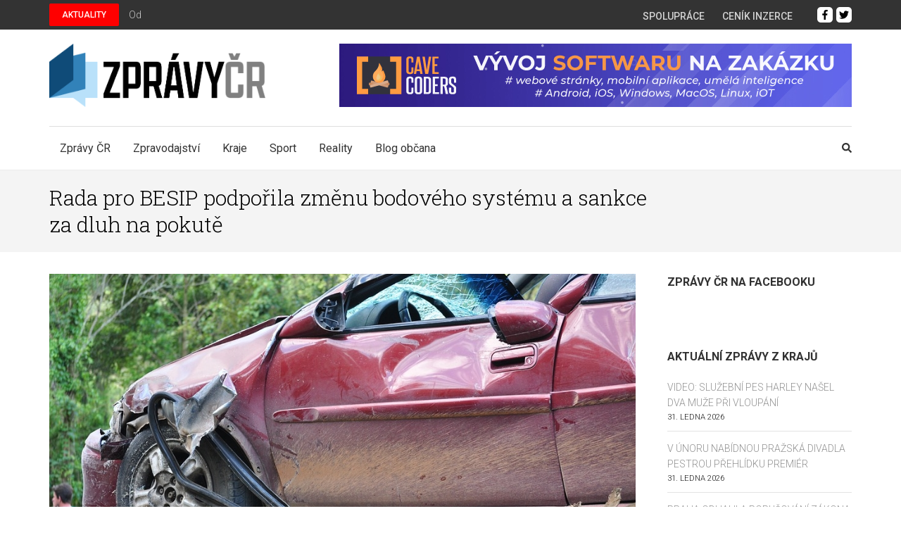

--- FILE ---
content_type: text/html; charset=utf-8
request_url: https://www.google.com/recaptcha/api2/anchor?ar=1&k=6LchW_4ZAAAAALvCcFZ5E2XSJtNM9vioTmX3aZOx&co=aHR0cHM6Ly96cHJhdnljci5jejo0NDM.&hl=cs&v=N67nZn4AqZkNcbeMu4prBgzg&theme=light&size=normal&anchor-ms=20000&execute-ms=30000&cb=fnxv05ncw6q0
body_size: 49407
content:
<!DOCTYPE HTML><html dir="ltr" lang="cs"><head><meta http-equiv="Content-Type" content="text/html; charset=UTF-8">
<meta http-equiv="X-UA-Compatible" content="IE=edge">
<title>reCAPTCHA</title>
<style type="text/css">
/* cyrillic-ext */
@font-face {
  font-family: 'Roboto';
  font-style: normal;
  font-weight: 400;
  font-stretch: 100%;
  src: url(//fonts.gstatic.com/s/roboto/v48/KFO7CnqEu92Fr1ME7kSn66aGLdTylUAMa3GUBHMdazTgWw.woff2) format('woff2');
  unicode-range: U+0460-052F, U+1C80-1C8A, U+20B4, U+2DE0-2DFF, U+A640-A69F, U+FE2E-FE2F;
}
/* cyrillic */
@font-face {
  font-family: 'Roboto';
  font-style: normal;
  font-weight: 400;
  font-stretch: 100%;
  src: url(//fonts.gstatic.com/s/roboto/v48/KFO7CnqEu92Fr1ME7kSn66aGLdTylUAMa3iUBHMdazTgWw.woff2) format('woff2');
  unicode-range: U+0301, U+0400-045F, U+0490-0491, U+04B0-04B1, U+2116;
}
/* greek-ext */
@font-face {
  font-family: 'Roboto';
  font-style: normal;
  font-weight: 400;
  font-stretch: 100%;
  src: url(//fonts.gstatic.com/s/roboto/v48/KFO7CnqEu92Fr1ME7kSn66aGLdTylUAMa3CUBHMdazTgWw.woff2) format('woff2');
  unicode-range: U+1F00-1FFF;
}
/* greek */
@font-face {
  font-family: 'Roboto';
  font-style: normal;
  font-weight: 400;
  font-stretch: 100%;
  src: url(//fonts.gstatic.com/s/roboto/v48/KFO7CnqEu92Fr1ME7kSn66aGLdTylUAMa3-UBHMdazTgWw.woff2) format('woff2');
  unicode-range: U+0370-0377, U+037A-037F, U+0384-038A, U+038C, U+038E-03A1, U+03A3-03FF;
}
/* math */
@font-face {
  font-family: 'Roboto';
  font-style: normal;
  font-weight: 400;
  font-stretch: 100%;
  src: url(//fonts.gstatic.com/s/roboto/v48/KFO7CnqEu92Fr1ME7kSn66aGLdTylUAMawCUBHMdazTgWw.woff2) format('woff2');
  unicode-range: U+0302-0303, U+0305, U+0307-0308, U+0310, U+0312, U+0315, U+031A, U+0326-0327, U+032C, U+032F-0330, U+0332-0333, U+0338, U+033A, U+0346, U+034D, U+0391-03A1, U+03A3-03A9, U+03B1-03C9, U+03D1, U+03D5-03D6, U+03F0-03F1, U+03F4-03F5, U+2016-2017, U+2034-2038, U+203C, U+2040, U+2043, U+2047, U+2050, U+2057, U+205F, U+2070-2071, U+2074-208E, U+2090-209C, U+20D0-20DC, U+20E1, U+20E5-20EF, U+2100-2112, U+2114-2115, U+2117-2121, U+2123-214F, U+2190, U+2192, U+2194-21AE, U+21B0-21E5, U+21F1-21F2, U+21F4-2211, U+2213-2214, U+2216-22FF, U+2308-230B, U+2310, U+2319, U+231C-2321, U+2336-237A, U+237C, U+2395, U+239B-23B7, U+23D0, U+23DC-23E1, U+2474-2475, U+25AF, U+25B3, U+25B7, U+25BD, U+25C1, U+25CA, U+25CC, U+25FB, U+266D-266F, U+27C0-27FF, U+2900-2AFF, U+2B0E-2B11, U+2B30-2B4C, U+2BFE, U+3030, U+FF5B, U+FF5D, U+1D400-1D7FF, U+1EE00-1EEFF;
}
/* symbols */
@font-face {
  font-family: 'Roboto';
  font-style: normal;
  font-weight: 400;
  font-stretch: 100%;
  src: url(//fonts.gstatic.com/s/roboto/v48/KFO7CnqEu92Fr1ME7kSn66aGLdTylUAMaxKUBHMdazTgWw.woff2) format('woff2');
  unicode-range: U+0001-000C, U+000E-001F, U+007F-009F, U+20DD-20E0, U+20E2-20E4, U+2150-218F, U+2190, U+2192, U+2194-2199, U+21AF, U+21E6-21F0, U+21F3, U+2218-2219, U+2299, U+22C4-22C6, U+2300-243F, U+2440-244A, U+2460-24FF, U+25A0-27BF, U+2800-28FF, U+2921-2922, U+2981, U+29BF, U+29EB, U+2B00-2BFF, U+4DC0-4DFF, U+FFF9-FFFB, U+10140-1018E, U+10190-1019C, U+101A0, U+101D0-101FD, U+102E0-102FB, U+10E60-10E7E, U+1D2C0-1D2D3, U+1D2E0-1D37F, U+1F000-1F0FF, U+1F100-1F1AD, U+1F1E6-1F1FF, U+1F30D-1F30F, U+1F315, U+1F31C, U+1F31E, U+1F320-1F32C, U+1F336, U+1F378, U+1F37D, U+1F382, U+1F393-1F39F, U+1F3A7-1F3A8, U+1F3AC-1F3AF, U+1F3C2, U+1F3C4-1F3C6, U+1F3CA-1F3CE, U+1F3D4-1F3E0, U+1F3ED, U+1F3F1-1F3F3, U+1F3F5-1F3F7, U+1F408, U+1F415, U+1F41F, U+1F426, U+1F43F, U+1F441-1F442, U+1F444, U+1F446-1F449, U+1F44C-1F44E, U+1F453, U+1F46A, U+1F47D, U+1F4A3, U+1F4B0, U+1F4B3, U+1F4B9, U+1F4BB, U+1F4BF, U+1F4C8-1F4CB, U+1F4D6, U+1F4DA, U+1F4DF, U+1F4E3-1F4E6, U+1F4EA-1F4ED, U+1F4F7, U+1F4F9-1F4FB, U+1F4FD-1F4FE, U+1F503, U+1F507-1F50B, U+1F50D, U+1F512-1F513, U+1F53E-1F54A, U+1F54F-1F5FA, U+1F610, U+1F650-1F67F, U+1F687, U+1F68D, U+1F691, U+1F694, U+1F698, U+1F6AD, U+1F6B2, U+1F6B9-1F6BA, U+1F6BC, U+1F6C6-1F6CF, U+1F6D3-1F6D7, U+1F6E0-1F6EA, U+1F6F0-1F6F3, U+1F6F7-1F6FC, U+1F700-1F7FF, U+1F800-1F80B, U+1F810-1F847, U+1F850-1F859, U+1F860-1F887, U+1F890-1F8AD, U+1F8B0-1F8BB, U+1F8C0-1F8C1, U+1F900-1F90B, U+1F93B, U+1F946, U+1F984, U+1F996, U+1F9E9, U+1FA00-1FA6F, U+1FA70-1FA7C, U+1FA80-1FA89, U+1FA8F-1FAC6, U+1FACE-1FADC, U+1FADF-1FAE9, U+1FAF0-1FAF8, U+1FB00-1FBFF;
}
/* vietnamese */
@font-face {
  font-family: 'Roboto';
  font-style: normal;
  font-weight: 400;
  font-stretch: 100%;
  src: url(//fonts.gstatic.com/s/roboto/v48/KFO7CnqEu92Fr1ME7kSn66aGLdTylUAMa3OUBHMdazTgWw.woff2) format('woff2');
  unicode-range: U+0102-0103, U+0110-0111, U+0128-0129, U+0168-0169, U+01A0-01A1, U+01AF-01B0, U+0300-0301, U+0303-0304, U+0308-0309, U+0323, U+0329, U+1EA0-1EF9, U+20AB;
}
/* latin-ext */
@font-face {
  font-family: 'Roboto';
  font-style: normal;
  font-weight: 400;
  font-stretch: 100%;
  src: url(//fonts.gstatic.com/s/roboto/v48/KFO7CnqEu92Fr1ME7kSn66aGLdTylUAMa3KUBHMdazTgWw.woff2) format('woff2');
  unicode-range: U+0100-02BA, U+02BD-02C5, U+02C7-02CC, U+02CE-02D7, U+02DD-02FF, U+0304, U+0308, U+0329, U+1D00-1DBF, U+1E00-1E9F, U+1EF2-1EFF, U+2020, U+20A0-20AB, U+20AD-20C0, U+2113, U+2C60-2C7F, U+A720-A7FF;
}
/* latin */
@font-face {
  font-family: 'Roboto';
  font-style: normal;
  font-weight: 400;
  font-stretch: 100%;
  src: url(//fonts.gstatic.com/s/roboto/v48/KFO7CnqEu92Fr1ME7kSn66aGLdTylUAMa3yUBHMdazQ.woff2) format('woff2');
  unicode-range: U+0000-00FF, U+0131, U+0152-0153, U+02BB-02BC, U+02C6, U+02DA, U+02DC, U+0304, U+0308, U+0329, U+2000-206F, U+20AC, U+2122, U+2191, U+2193, U+2212, U+2215, U+FEFF, U+FFFD;
}
/* cyrillic-ext */
@font-face {
  font-family: 'Roboto';
  font-style: normal;
  font-weight: 500;
  font-stretch: 100%;
  src: url(//fonts.gstatic.com/s/roboto/v48/KFO7CnqEu92Fr1ME7kSn66aGLdTylUAMa3GUBHMdazTgWw.woff2) format('woff2');
  unicode-range: U+0460-052F, U+1C80-1C8A, U+20B4, U+2DE0-2DFF, U+A640-A69F, U+FE2E-FE2F;
}
/* cyrillic */
@font-face {
  font-family: 'Roboto';
  font-style: normal;
  font-weight: 500;
  font-stretch: 100%;
  src: url(//fonts.gstatic.com/s/roboto/v48/KFO7CnqEu92Fr1ME7kSn66aGLdTylUAMa3iUBHMdazTgWw.woff2) format('woff2');
  unicode-range: U+0301, U+0400-045F, U+0490-0491, U+04B0-04B1, U+2116;
}
/* greek-ext */
@font-face {
  font-family: 'Roboto';
  font-style: normal;
  font-weight: 500;
  font-stretch: 100%;
  src: url(//fonts.gstatic.com/s/roboto/v48/KFO7CnqEu92Fr1ME7kSn66aGLdTylUAMa3CUBHMdazTgWw.woff2) format('woff2');
  unicode-range: U+1F00-1FFF;
}
/* greek */
@font-face {
  font-family: 'Roboto';
  font-style: normal;
  font-weight: 500;
  font-stretch: 100%;
  src: url(//fonts.gstatic.com/s/roboto/v48/KFO7CnqEu92Fr1ME7kSn66aGLdTylUAMa3-UBHMdazTgWw.woff2) format('woff2');
  unicode-range: U+0370-0377, U+037A-037F, U+0384-038A, U+038C, U+038E-03A1, U+03A3-03FF;
}
/* math */
@font-face {
  font-family: 'Roboto';
  font-style: normal;
  font-weight: 500;
  font-stretch: 100%;
  src: url(//fonts.gstatic.com/s/roboto/v48/KFO7CnqEu92Fr1ME7kSn66aGLdTylUAMawCUBHMdazTgWw.woff2) format('woff2');
  unicode-range: U+0302-0303, U+0305, U+0307-0308, U+0310, U+0312, U+0315, U+031A, U+0326-0327, U+032C, U+032F-0330, U+0332-0333, U+0338, U+033A, U+0346, U+034D, U+0391-03A1, U+03A3-03A9, U+03B1-03C9, U+03D1, U+03D5-03D6, U+03F0-03F1, U+03F4-03F5, U+2016-2017, U+2034-2038, U+203C, U+2040, U+2043, U+2047, U+2050, U+2057, U+205F, U+2070-2071, U+2074-208E, U+2090-209C, U+20D0-20DC, U+20E1, U+20E5-20EF, U+2100-2112, U+2114-2115, U+2117-2121, U+2123-214F, U+2190, U+2192, U+2194-21AE, U+21B0-21E5, U+21F1-21F2, U+21F4-2211, U+2213-2214, U+2216-22FF, U+2308-230B, U+2310, U+2319, U+231C-2321, U+2336-237A, U+237C, U+2395, U+239B-23B7, U+23D0, U+23DC-23E1, U+2474-2475, U+25AF, U+25B3, U+25B7, U+25BD, U+25C1, U+25CA, U+25CC, U+25FB, U+266D-266F, U+27C0-27FF, U+2900-2AFF, U+2B0E-2B11, U+2B30-2B4C, U+2BFE, U+3030, U+FF5B, U+FF5D, U+1D400-1D7FF, U+1EE00-1EEFF;
}
/* symbols */
@font-face {
  font-family: 'Roboto';
  font-style: normal;
  font-weight: 500;
  font-stretch: 100%;
  src: url(//fonts.gstatic.com/s/roboto/v48/KFO7CnqEu92Fr1ME7kSn66aGLdTylUAMaxKUBHMdazTgWw.woff2) format('woff2');
  unicode-range: U+0001-000C, U+000E-001F, U+007F-009F, U+20DD-20E0, U+20E2-20E4, U+2150-218F, U+2190, U+2192, U+2194-2199, U+21AF, U+21E6-21F0, U+21F3, U+2218-2219, U+2299, U+22C4-22C6, U+2300-243F, U+2440-244A, U+2460-24FF, U+25A0-27BF, U+2800-28FF, U+2921-2922, U+2981, U+29BF, U+29EB, U+2B00-2BFF, U+4DC0-4DFF, U+FFF9-FFFB, U+10140-1018E, U+10190-1019C, U+101A0, U+101D0-101FD, U+102E0-102FB, U+10E60-10E7E, U+1D2C0-1D2D3, U+1D2E0-1D37F, U+1F000-1F0FF, U+1F100-1F1AD, U+1F1E6-1F1FF, U+1F30D-1F30F, U+1F315, U+1F31C, U+1F31E, U+1F320-1F32C, U+1F336, U+1F378, U+1F37D, U+1F382, U+1F393-1F39F, U+1F3A7-1F3A8, U+1F3AC-1F3AF, U+1F3C2, U+1F3C4-1F3C6, U+1F3CA-1F3CE, U+1F3D4-1F3E0, U+1F3ED, U+1F3F1-1F3F3, U+1F3F5-1F3F7, U+1F408, U+1F415, U+1F41F, U+1F426, U+1F43F, U+1F441-1F442, U+1F444, U+1F446-1F449, U+1F44C-1F44E, U+1F453, U+1F46A, U+1F47D, U+1F4A3, U+1F4B0, U+1F4B3, U+1F4B9, U+1F4BB, U+1F4BF, U+1F4C8-1F4CB, U+1F4D6, U+1F4DA, U+1F4DF, U+1F4E3-1F4E6, U+1F4EA-1F4ED, U+1F4F7, U+1F4F9-1F4FB, U+1F4FD-1F4FE, U+1F503, U+1F507-1F50B, U+1F50D, U+1F512-1F513, U+1F53E-1F54A, U+1F54F-1F5FA, U+1F610, U+1F650-1F67F, U+1F687, U+1F68D, U+1F691, U+1F694, U+1F698, U+1F6AD, U+1F6B2, U+1F6B9-1F6BA, U+1F6BC, U+1F6C6-1F6CF, U+1F6D3-1F6D7, U+1F6E0-1F6EA, U+1F6F0-1F6F3, U+1F6F7-1F6FC, U+1F700-1F7FF, U+1F800-1F80B, U+1F810-1F847, U+1F850-1F859, U+1F860-1F887, U+1F890-1F8AD, U+1F8B0-1F8BB, U+1F8C0-1F8C1, U+1F900-1F90B, U+1F93B, U+1F946, U+1F984, U+1F996, U+1F9E9, U+1FA00-1FA6F, U+1FA70-1FA7C, U+1FA80-1FA89, U+1FA8F-1FAC6, U+1FACE-1FADC, U+1FADF-1FAE9, U+1FAF0-1FAF8, U+1FB00-1FBFF;
}
/* vietnamese */
@font-face {
  font-family: 'Roboto';
  font-style: normal;
  font-weight: 500;
  font-stretch: 100%;
  src: url(//fonts.gstatic.com/s/roboto/v48/KFO7CnqEu92Fr1ME7kSn66aGLdTylUAMa3OUBHMdazTgWw.woff2) format('woff2');
  unicode-range: U+0102-0103, U+0110-0111, U+0128-0129, U+0168-0169, U+01A0-01A1, U+01AF-01B0, U+0300-0301, U+0303-0304, U+0308-0309, U+0323, U+0329, U+1EA0-1EF9, U+20AB;
}
/* latin-ext */
@font-face {
  font-family: 'Roboto';
  font-style: normal;
  font-weight: 500;
  font-stretch: 100%;
  src: url(//fonts.gstatic.com/s/roboto/v48/KFO7CnqEu92Fr1ME7kSn66aGLdTylUAMa3KUBHMdazTgWw.woff2) format('woff2');
  unicode-range: U+0100-02BA, U+02BD-02C5, U+02C7-02CC, U+02CE-02D7, U+02DD-02FF, U+0304, U+0308, U+0329, U+1D00-1DBF, U+1E00-1E9F, U+1EF2-1EFF, U+2020, U+20A0-20AB, U+20AD-20C0, U+2113, U+2C60-2C7F, U+A720-A7FF;
}
/* latin */
@font-face {
  font-family: 'Roboto';
  font-style: normal;
  font-weight: 500;
  font-stretch: 100%;
  src: url(//fonts.gstatic.com/s/roboto/v48/KFO7CnqEu92Fr1ME7kSn66aGLdTylUAMa3yUBHMdazQ.woff2) format('woff2');
  unicode-range: U+0000-00FF, U+0131, U+0152-0153, U+02BB-02BC, U+02C6, U+02DA, U+02DC, U+0304, U+0308, U+0329, U+2000-206F, U+20AC, U+2122, U+2191, U+2193, U+2212, U+2215, U+FEFF, U+FFFD;
}
/* cyrillic-ext */
@font-face {
  font-family: 'Roboto';
  font-style: normal;
  font-weight: 900;
  font-stretch: 100%;
  src: url(//fonts.gstatic.com/s/roboto/v48/KFO7CnqEu92Fr1ME7kSn66aGLdTylUAMa3GUBHMdazTgWw.woff2) format('woff2');
  unicode-range: U+0460-052F, U+1C80-1C8A, U+20B4, U+2DE0-2DFF, U+A640-A69F, U+FE2E-FE2F;
}
/* cyrillic */
@font-face {
  font-family: 'Roboto';
  font-style: normal;
  font-weight: 900;
  font-stretch: 100%;
  src: url(//fonts.gstatic.com/s/roboto/v48/KFO7CnqEu92Fr1ME7kSn66aGLdTylUAMa3iUBHMdazTgWw.woff2) format('woff2');
  unicode-range: U+0301, U+0400-045F, U+0490-0491, U+04B0-04B1, U+2116;
}
/* greek-ext */
@font-face {
  font-family: 'Roboto';
  font-style: normal;
  font-weight: 900;
  font-stretch: 100%;
  src: url(//fonts.gstatic.com/s/roboto/v48/KFO7CnqEu92Fr1ME7kSn66aGLdTylUAMa3CUBHMdazTgWw.woff2) format('woff2');
  unicode-range: U+1F00-1FFF;
}
/* greek */
@font-face {
  font-family: 'Roboto';
  font-style: normal;
  font-weight: 900;
  font-stretch: 100%;
  src: url(//fonts.gstatic.com/s/roboto/v48/KFO7CnqEu92Fr1ME7kSn66aGLdTylUAMa3-UBHMdazTgWw.woff2) format('woff2');
  unicode-range: U+0370-0377, U+037A-037F, U+0384-038A, U+038C, U+038E-03A1, U+03A3-03FF;
}
/* math */
@font-face {
  font-family: 'Roboto';
  font-style: normal;
  font-weight: 900;
  font-stretch: 100%;
  src: url(//fonts.gstatic.com/s/roboto/v48/KFO7CnqEu92Fr1ME7kSn66aGLdTylUAMawCUBHMdazTgWw.woff2) format('woff2');
  unicode-range: U+0302-0303, U+0305, U+0307-0308, U+0310, U+0312, U+0315, U+031A, U+0326-0327, U+032C, U+032F-0330, U+0332-0333, U+0338, U+033A, U+0346, U+034D, U+0391-03A1, U+03A3-03A9, U+03B1-03C9, U+03D1, U+03D5-03D6, U+03F0-03F1, U+03F4-03F5, U+2016-2017, U+2034-2038, U+203C, U+2040, U+2043, U+2047, U+2050, U+2057, U+205F, U+2070-2071, U+2074-208E, U+2090-209C, U+20D0-20DC, U+20E1, U+20E5-20EF, U+2100-2112, U+2114-2115, U+2117-2121, U+2123-214F, U+2190, U+2192, U+2194-21AE, U+21B0-21E5, U+21F1-21F2, U+21F4-2211, U+2213-2214, U+2216-22FF, U+2308-230B, U+2310, U+2319, U+231C-2321, U+2336-237A, U+237C, U+2395, U+239B-23B7, U+23D0, U+23DC-23E1, U+2474-2475, U+25AF, U+25B3, U+25B7, U+25BD, U+25C1, U+25CA, U+25CC, U+25FB, U+266D-266F, U+27C0-27FF, U+2900-2AFF, U+2B0E-2B11, U+2B30-2B4C, U+2BFE, U+3030, U+FF5B, U+FF5D, U+1D400-1D7FF, U+1EE00-1EEFF;
}
/* symbols */
@font-face {
  font-family: 'Roboto';
  font-style: normal;
  font-weight: 900;
  font-stretch: 100%;
  src: url(//fonts.gstatic.com/s/roboto/v48/KFO7CnqEu92Fr1ME7kSn66aGLdTylUAMaxKUBHMdazTgWw.woff2) format('woff2');
  unicode-range: U+0001-000C, U+000E-001F, U+007F-009F, U+20DD-20E0, U+20E2-20E4, U+2150-218F, U+2190, U+2192, U+2194-2199, U+21AF, U+21E6-21F0, U+21F3, U+2218-2219, U+2299, U+22C4-22C6, U+2300-243F, U+2440-244A, U+2460-24FF, U+25A0-27BF, U+2800-28FF, U+2921-2922, U+2981, U+29BF, U+29EB, U+2B00-2BFF, U+4DC0-4DFF, U+FFF9-FFFB, U+10140-1018E, U+10190-1019C, U+101A0, U+101D0-101FD, U+102E0-102FB, U+10E60-10E7E, U+1D2C0-1D2D3, U+1D2E0-1D37F, U+1F000-1F0FF, U+1F100-1F1AD, U+1F1E6-1F1FF, U+1F30D-1F30F, U+1F315, U+1F31C, U+1F31E, U+1F320-1F32C, U+1F336, U+1F378, U+1F37D, U+1F382, U+1F393-1F39F, U+1F3A7-1F3A8, U+1F3AC-1F3AF, U+1F3C2, U+1F3C4-1F3C6, U+1F3CA-1F3CE, U+1F3D4-1F3E0, U+1F3ED, U+1F3F1-1F3F3, U+1F3F5-1F3F7, U+1F408, U+1F415, U+1F41F, U+1F426, U+1F43F, U+1F441-1F442, U+1F444, U+1F446-1F449, U+1F44C-1F44E, U+1F453, U+1F46A, U+1F47D, U+1F4A3, U+1F4B0, U+1F4B3, U+1F4B9, U+1F4BB, U+1F4BF, U+1F4C8-1F4CB, U+1F4D6, U+1F4DA, U+1F4DF, U+1F4E3-1F4E6, U+1F4EA-1F4ED, U+1F4F7, U+1F4F9-1F4FB, U+1F4FD-1F4FE, U+1F503, U+1F507-1F50B, U+1F50D, U+1F512-1F513, U+1F53E-1F54A, U+1F54F-1F5FA, U+1F610, U+1F650-1F67F, U+1F687, U+1F68D, U+1F691, U+1F694, U+1F698, U+1F6AD, U+1F6B2, U+1F6B9-1F6BA, U+1F6BC, U+1F6C6-1F6CF, U+1F6D3-1F6D7, U+1F6E0-1F6EA, U+1F6F0-1F6F3, U+1F6F7-1F6FC, U+1F700-1F7FF, U+1F800-1F80B, U+1F810-1F847, U+1F850-1F859, U+1F860-1F887, U+1F890-1F8AD, U+1F8B0-1F8BB, U+1F8C0-1F8C1, U+1F900-1F90B, U+1F93B, U+1F946, U+1F984, U+1F996, U+1F9E9, U+1FA00-1FA6F, U+1FA70-1FA7C, U+1FA80-1FA89, U+1FA8F-1FAC6, U+1FACE-1FADC, U+1FADF-1FAE9, U+1FAF0-1FAF8, U+1FB00-1FBFF;
}
/* vietnamese */
@font-face {
  font-family: 'Roboto';
  font-style: normal;
  font-weight: 900;
  font-stretch: 100%;
  src: url(//fonts.gstatic.com/s/roboto/v48/KFO7CnqEu92Fr1ME7kSn66aGLdTylUAMa3OUBHMdazTgWw.woff2) format('woff2');
  unicode-range: U+0102-0103, U+0110-0111, U+0128-0129, U+0168-0169, U+01A0-01A1, U+01AF-01B0, U+0300-0301, U+0303-0304, U+0308-0309, U+0323, U+0329, U+1EA0-1EF9, U+20AB;
}
/* latin-ext */
@font-face {
  font-family: 'Roboto';
  font-style: normal;
  font-weight: 900;
  font-stretch: 100%;
  src: url(//fonts.gstatic.com/s/roboto/v48/KFO7CnqEu92Fr1ME7kSn66aGLdTylUAMa3KUBHMdazTgWw.woff2) format('woff2');
  unicode-range: U+0100-02BA, U+02BD-02C5, U+02C7-02CC, U+02CE-02D7, U+02DD-02FF, U+0304, U+0308, U+0329, U+1D00-1DBF, U+1E00-1E9F, U+1EF2-1EFF, U+2020, U+20A0-20AB, U+20AD-20C0, U+2113, U+2C60-2C7F, U+A720-A7FF;
}
/* latin */
@font-face {
  font-family: 'Roboto';
  font-style: normal;
  font-weight: 900;
  font-stretch: 100%;
  src: url(//fonts.gstatic.com/s/roboto/v48/KFO7CnqEu92Fr1ME7kSn66aGLdTylUAMa3yUBHMdazQ.woff2) format('woff2');
  unicode-range: U+0000-00FF, U+0131, U+0152-0153, U+02BB-02BC, U+02C6, U+02DA, U+02DC, U+0304, U+0308, U+0329, U+2000-206F, U+20AC, U+2122, U+2191, U+2193, U+2212, U+2215, U+FEFF, U+FFFD;
}

</style>
<link rel="stylesheet" type="text/css" href="https://www.gstatic.com/recaptcha/releases/N67nZn4AqZkNcbeMu4prBgzg/styles__ltr.css">
<script nonce="bVX1--xS-eLbUihh9DoQ-A" type="text/javascript">window['__recaptcha_api'] = 'https://www.google.com/recaptcha/api2/';</script>
<script type="text/javascript" src="https://www.gstatic.com/recaptcha/releases/N67nZn4AqZkNcbeMu4prBgzg/recaptcha__cs.js" nonce="bVX1--xS-eLbUihh9DoQ-A">
      
    </script></head>
<body><div id="rc-anchor-alert" class="rc-anchor-alert"></div>
<input type="hidden" id="recaptcha-token" value="[base64]">
<script type="text/javascript" nonce="bVX1--xS-eLbUihh9DoQ-A">
      recaptcha.anchor.Main.init("[\x22ainput\x22,[\x22bgdata\x22,\x22\x22,\[base64]/[base64]/[base64]/[base64]/[base64]/UltsKytdPUU6KEU8MjA0OD9SW2wrK109RT4+NnwxOTI6KChFJjY0NTEyKT09NTUyOTYmJk0rMTxjLmxlbmd0aCYmKGMuY2hhckNvZGVBdChNKzEpJjY0NTEyKT09NTYzMjA/[base64]/[base64]/[base64]/[base64]/[base64]/[base64]/[base64]\x22,\[base64]\\u003d\\u003d\x22,\x22fl5tEwxoGUcpw4PChy8cw4TDj2/Do8OWwp8Sw5nCj24fKC3DuE82LVPDiBQfw4oPPBnCpcOdwo3CjyxYw4p1w6DDl8K6wqnCt3HCicOIwroPwoTCpcO9aMK6EA0Aw78LBcKzW8KvXi5NcMKkwp/Cjz3Dmlpxw4pRI8KKw4fDn8OSw61DWMOnw7TCk0LCnlEUQ2Q8w6FnAkXCvsK9w7F+CChIT3EdwptCw6YAAcKKNi9VwpoCw7tiYBDDvMOxwpBVw4TDjn1kXsOrXG1/SsODw7/[base64]/[base64]/CvcObw4XCvcOkWQPCoTbDgcOHIsKgUcOtaMKyXsKnw6LDrcO/w7kUZmfCnwnCu8OjYMKOwrzCnsO/QkADfsOgw7xmWTsewqJPOArCpsOLOcKLwqc+RcK7w4IKw6/[base64]/[base64]/w6A8KsO7wpfDusOgZFvDo2fDgMK0C8Kjwo4Uw4DDh8O/[base64]/F8KNNcK2w43DlMKqNHnCszBsJDDDlzPCs1fCo8KMU8KXUUzDlgFeT8KmwpfDgsK/[base64]/[base64]/CkQ7DmsKJFlwCwrMxw5ktwqU7w4h1NsKOS8KIdsOzwqUIw68UwobDkVpywqFVw7nCmjDCqgApbFF+w49/GMKbwp7CkcOAwqjDjMKRw4caw59Ow6J+w6s5w6TCs3bCt8K8E8KaUVxwc8KDwqhvbcO3BDx0WsO6cTXCgzoawoF7asKbBk/CkwnCgMKWMcOgwrjDtlbCsAnDsh9lFsObw5LCj2ljRUHCvMK/M8Kpw4Mxw7Q7w5HCksKXNlAcCyNaP8KSRMO6AMO1ccOQeR9BMBNEwoc5PcKkJ8KvRcO9wpnDv8OKw7E2wovCjhh4w6Aew4LDl8KiTsKLVm8MwoXDvzgoYgtkQhUYw6sZacO1w6XCgCHDvVvCgRwgAcOhDcK3w4vDqsK0YCjDh8K/[base64]/w6PDhgHDmzpAw55SwoBmTsK+wo/Cp8KuFiwrAWHDmBh/w6rDpcOiwqgnSyLDkxMkw7JXGMOEwqDCvjIuw49BBsO/wqwOw4cPS3oSwrs9HkQZAWrCusONw7wbw4jCnnZPKsKPV8KSwplhIBLDnmUSwqR2RsODwrcKAQXDs8KCwq8oVC0GwrHCtwsVJ15awo0gCcO6d8OsNyFraMK7en/DimnCiQEGJC9wU8O3w5zCpX9pw70EC0gxw79PYkDCklXCmMOTNwFbZsKQP8OqwqsHwoLCtMKFUWg9w6LCgWN9woUeLsOUKzAic1UiBMKzwpjDq8OHwrXCh8K7w45Ywp9XWRvDvMKGNUjClDZewrF9eMKAwrjCi8KcwoLDj8O2w4UnwpUdw4TDncKYKMKpwofDtFxXe2/Cm8Kcw7Nyw5kIwocTwrLCuhk0QBRvK25mHcO0L8O8dcKow5jCgcK3RsKBw41GwpIhwq0xNwXCrTceUwPCnRLCtsKow4nCmW5PfcOXw6HDkcK8aMO0w6fChkBnw6LCq3Idw5xLFMKLKBnCjVVKSMO4G8KbIsKIw6t1wqcbdcOuw4/Cg8OeRHrCl8KKw5TCssK8w6RVwo8MVHU7wqrDu0EPOcOmQMKvbMKuw7xNGWXCpGZSRWFSwqXChcOuw7lrSMKxHS1aKSEGeMOXcAkwHsOYBsOrCFcSXsK5w7bCvMOvwprCs8KQZVLDgMKqwpzCvxIlw7Z/wqDDpRjDslbDoMOEw6jDt3QvXj1RwqxZBhTCvUfCujE9FBYyTcKtTMKlw5TCj2cTbDTDhMKIwpvCmDDDksOEw6fCiQcZw4BtVMKVOT9uMcKbSsOTwrzCuiXCmA8sIUzDhMKLHm0EXFNJwpLDjsO1T8KTwpI4w59WOmNhI8KdQsK/[base64]/[base64]/CpMKIwoUNa8OpwrrDqsOlDgrDpUDDln/[base64]/Dt8Oew5RiFFnCj8Okwp5dw7jDgcOtf3RwaMK+w5BqwoPDjcOgP8K7w7vCvcKcw4lHQ3lvwpzCiQvCtcK9wqrDpcKHLsOUwqfCni52wprCj34dwpXCvS8hwpcvwqjDtFI8wrkXw4PCrsOzJjfDl1HDnjbCsFhHw4/DkHbCvQLCtFjDpMOvw7XCvQU3YcOmwrDDoidVwqzClkDCgwvDjcKaXMKYf0nChMOiw7vDjl/CqC0XwoEawovDh8OpVcKyfsOqKMOxwpRGwqxOwqUgw7Vsw6TDrwjCi8Kvwo/DgMKbw7bDp8OWw6hKGgvDp0Rww75eBsOZwrVDasO1eCQIwrgJwppNwqbDm17DvwbDh1LDlHIfQyxYGcKZLBjCvsOlwoR+c8OwOMOowofCoXzCuMKFC8O9w6ZOwroeTVRcw5dpw7Y4M8OvOcObaHQ4wqLDksOyw5PCp8OrHsKrw7DDnMO8G8K/[base64]/DulAEwocVTsOmTULDjMK3wrtVdsKNI2/[base64]/CqjvDlMKhZsOFPS1Aw6DCmThjwq17FMKtMFXDocKKw7M8wr7CssKbS8Ofw7I0KMKVL8OCwqQiw4hmwrrCisOfwp98w7HDtsKiw7LDm8OfR8Kyw7MvEAxXYsO+FXLChnPDpALDt8KaJmMNwqcgw6xWwqrDlhlrw5LDp8KVwrU4RcOlwp/Dk0V3wrx5FWbCpHdcw7lAPkBNYzXDv31zN1lAw4puw6VVw5nCvMOnw7nDlE3DrBhdw6fCiE5oTkHCqcOafEVHw79fH1HCtMOYw5XDu1vDuMOdwo5Cw5bCt8ODMMK/[base64]/Dn2cKw5FtSgNObDxMw7YMYwNYw4PDngF4PMOcEMK5G1xaIi3Cs8OrwrVMwoLCo2MewqXCox50EsOJT8K+dmDCtW3DuMKVIsKEwq/DgcOpAsKoacKIFR1mw4d0wqfCrw5TdsOiwoAwwp3DmcK8TCDDg8OowotxDVTCviZLworDnFDDtsOQOcOhUcOvL8OfQB3DhFw9OcO3aMOkw6/DpBcrPsOzw6NwBADDosOTwq7DusKtMxRMw5nCmk3DuEAlw4QGwohiwrPCnU4Ew4QDw7FUwr7CrsOSwpp1FQlXG3IpWHHCs2HCrMO0wq5mwooUJ8KbwqcldWN6w5cawo/DhsK4w4E1FUbCuMOtFMKBVsO/[base64]/CplXCscOJa8KKwpNKQS/DlsOFw6pDw6Mew7zCvsOuVsOzTARITsKJwrjCu8OhwoZYcsKTw4/CiMKxAHBAdsK8w48GwroLRcOOw7gkw7cQccOLw4EDwqIwFcOiw7wpw5HCrj/DkUfCuMKow7cvwp7DjWLDtm1sQ8KWwq1uw4fCjMOkw5bDk3vDscKnw5lXfEvCpcO/w7LCrWnDt8ODw7DDnh/[base64]/bcKhwqvCp10uEifChsKGw6XCu8OpGCpcaQsETMKowrHCisKswqLDgGTDpDDCmcKBw6nDigtyZ8K/OMOzbmwMXsOZwoVhwqxKQirDt8KbeGFnMsKbw6TCr0JLw6g7VUFgdVLCoT/CvsKlw4LDuMK0BQjDk8Kxw4PDhMK0OgxEMhrCu8OgR2LCh1k/wrpXw6x4G13Cp8OZwoR+XW1rLMO4w4cDIMKUw5xREXl4Rw7DnF8MccO2wrJ9wqrCmmDDosO7wq5jasKIYX57B1E6woPDhMO2RMK8w6nDoD5zZTPChU8qwo1sw5XCrWEdWFJ8w5zCmTlNXUQXN8K5JcOBw58cw47DuF/Co1YUw6nDlGouw4rCmwk7MsOKwp9Tw4/[base64]/Drg9xOnwcKsO7FCN4fMKUNC7DsjBVVk0Mw5nCsMO4w7LCnsKvbsKsUsKnZHJkw4N2wpTCj1lhacK+TgLDtlLCu8OxZETCmMOXJsOvQVwaDMOBfsOKFlXChTZ7w6huwpc/bcK/wpTCj8K4w5/CgsOPwotawpBew4TDnkXCn8O2w4XCvBHCncKxwpwAW8OzSxDCjsOTBsOrbcKMwqzCnRvCgsKHQMK/LX0tw4jDl8KWw4MdAMKgwofCuhbDs8OSPcKHw7pLw73CrMOawo7CsAcnw6AMw77DgsOiPcKIw7zCkMKgSsKDFw19w5VAwpxBwpzDkQvCqsOgBx4VwrjDh8KuCisNw6PDl8Otw7Apw4DDpsOAwp/CgFJCTQvCkjcLw6rDnMKjB23DqMKLYcKbJMOUwozDgh9Fwr7CvkwIGRjDi8OUZj1VVRQAwrlxw50pAsKiS8Olfno2QyrDucKIYicUwo4Nw7JTPcOKXHM2wpDDlQ5lw4nCmyVxwp/CqsKHai5QczAcYSUqwoDDpsOCwr9awr7DvRbDgMOmGMKFME/Dt8K/YsOAwojCgkDCt8OMfsOrR2nCjGPDs8OqO3DCggPDi8OKTcOsMQ8KZnNhHV3CssKmw64owpBcMDlrw6PCpMK1w6XDrcKWw7/ChDUvCcO8Ph3CmhFWwp7CkcOqZMO4wpPDmCbDtMKWw7ZYGMK0wpXDrsOBRQgNL8Kgw7LCpnUkRERmw7zDgsKIw4E4US/DtcKbw7zDqMOnwqvDnmklw7Zmw7PCgRHDs8Okei9KImQgwqEZI8K5w7ApdjbDkMOPwp/DgE14LMKOHsOcw4gew6k0DMKdKR3DjSIhIsKSw4hRw44GZHA7wpZNXw7CjjLDgsOBw6tFQsO6bGHDjcK1wpLCtgTCtMOow4PCpsOuQ8OCI07Cj8Kqw7nCmTkmZmHDjH3DhifDpMKjdVt8bsKWMsKJB3AgXS4kw69OfA/Cn0pRWWxmEMORQT7CocOqwp7DjAg3EcO7ZQ/CjznDnMKaDWZVwp5AOiDCiycRwqrDgz7DtcKiYyHCpMO/w4wZJMORHsKhanTCgWArwr7DgkTCkMKjw6DClMK/MUZvw4NAw7wwN8K6JcO+w4/CgH5ew6HDhxFJw7jDv2XCvH8BwrEJacO7F8KzwoQUcRDCkh4WM8K9IXvCjMKNw6Bowrxhw7QLwqrDgsOOw43CtR/[base64]/w7XDosK9wrDDnkFkUsKnw4fCq19OwpXDp8OvRsORVFjCvC/DjXnCicKIVR3CoMOyb8KBw79EUhUtaw3CvcKfRTbCiUYYJBN8H1zDq03CocKrAMObGcKVEV/DlzfCgh/DklIFwoAVRsOEaMO4wq/CnGsFTCbCocKmbndQw6Ztwochw4k6ZgIEwq1jG0/CviXCj0JMw5zCm8ORwpJhw53Di8OlQlIFTMObVMOewqVwYcOyw54cKX8nwqjCowMmAsO2ZcKiNMOnwqANOcKIw6HCoCkuEAISesOoBMOTw50KMm/DmFk6bcOBwqzDhhnDswtiw4HDvwPClMOdw4bDoRIVeFZOM8Ocwq9ONsKwwp/CqMKUwpXDgEAqw7wjfXpWP8OVw5jCvX5uZcKmwo3Dl21mJD3CmXQTGcO/E8KQFD3DrsOeMMOiwqwLw4fDi2jDl1EFFDgeMmHDssKtTk/CocOlJ8KdGDh1LcKswrFpfsKRwrRdw5fCs0DCnsKfNT7CrgDDoEjDn8Kvw5l2asKawpDDs8OWH8OYw47CkcOowoVFwqLDpsOqIhVqw4vDj2RCZxLCt8OCNcO/[base64]/Cn8ODAsOCw4rCozDDrcOUw44ZwrsUwqQkFMK8dSnDucO8wqDDksOJw4dEw4QpIAbCr1A9QsOFw4/Ch37DjsOkWMOlZcKhw7x+w7/DuSnDixJ6ZMKyecOpImVUMMKZUcO5wpYZG8Ofdl3DjMKRw6/[base64]/DpE1jFFtpw4g9RlNXGcK/[base64]/cT8mwpkcwrV6XB7DmH56c8O8w58Xw63DrsKtAcKgUsKPw53DjcO6d0ZTw4zCncKHw7Zrw4XCjXzDm8O2w4p3wpFGw4vDj8OKw7M/[base64]/CiB4QVljChDTCtC5lCQEHJmHCvMO1ecO/K8O8w73ClWPCmsK/IcKZw6sUaMKhZUrCvMK6C1xhMcKYD0nDpMKkZDzCksKjw6rDi8OlGcKAMsKfSntNMg3DusKNECbChsKhw4HChcOLXzzCgTYUE8KvDEzCpcO/w40uMMKxwrBiC8KJJcK/[base64]/I8Kuw6bCowpue8Kow7JkwpIxw4Zrw6gwb8KNC8OWGMOzLTI7aQNlTiPDvlrDlsKGDsOhwq95RRMWKcOxwo/DuBPDuVZQBMKhwq7ClsOdw4LDkMKaKsO/wo7Dsh7CosOewoTDi0QofcOrwqRswoI9woFDwpklwq9TwqVLAFVrGcOTXMK+w5ARYsK7wojCq8KBw6/Dq8OkFsOrI0fDrMODXnRuCcOVITzDg8K6P8OwJAgjVMOmDyYAw77CtGQWUMKFw5YUw5DCpMOVwqjCncK4w6HCij/CmwbCnMKJDXUpXQp/wpnCtU/CiHHCjyHDs8KBw74+w5kVw5Z0AXRIQUPDq1pvw7Auw5p/woTDkDPDq3PDuMKQSwhJw4DDncKbw7zDhEHCpcKdW8Omw5tgwpM5WA5eVcKaw4vCisOYwqrChMKEOMO0dCnCuEUFwrbCkcK5EcKSwp01woF6A8KQw5cjRlDChsOewpccQ8KlGRHCrcOxa382S2dEZXrDoz5ka0fCr8OCK09pP8O4VcKow47Dvm3DqMO+w6syw7DCoD/CocKHLmjDkMOgRsKcAWfDnG3DmUs8wqFow4sFw43ClH3Dt8O8WGDCrcOYH0jDkS7DnVwBw7HDgxomwoovw6HCr1Arwp06S8KqCsORwrLDkTlfw4zCg8OaW8OOwpx2w44BwoDCoXgGM07Cm2/CscKtwrjDlV3Ds1EwQioeP8KzwodXwoXDnsKXwrvDiVnCvxANwpYcScKFwrvDgcO1w6XCrgNowodYNcOMwrPCssOPTVMhwrYXLMOfWMK6w70mZWHCgkETw73CrsKFeH0Qc2vCs8K1C8OUwrnDisK4PsK/w6IqKcOhIAjDtUTDnsK+YsORw63CqcKowpJmQgQRw4RraHTDrsKpw7lvZxbCvyfCqsK4w5xuAxBYw4PCqzB5wrEYf3LDmsOhw6rDg3ULw6c+w4LCmGbCriE/[base64]/w5XDqCHDgAXChClHL8O2wqXCjgDDpMK0D8KgYMKaw584wrZsKENHFHHDhcO+DzXDosKvwpHCiMOJYE0mSsK/[base64]/ClMKaGMKVA8K/woTDo8Oew4t1LsOow41XbWDDoMKhfCfDujF7PkHDjMOVw5bDq8OJwptQwrXCmMK8w5Row45ow7c0w7HCtxRLw7gCwrFRwq1APsOrK8KERsOuwothO8KYw6JZf8KtwqYNwoFkw4ccwqHCgcKfBcOEw7TDlA0wwogpw4Q3aVFjwrnDkMOrwrXDgEbDnsO/YsKCwpobD8OOw6clVUfDlcOewqzCnEfCg8KcPcOfw5bCuhfDhsOvwq48w4DCjjR5QVYJWMOowpAxwqDCmsK/cMOlwqrCr8KuwrjCtMOSOCclYcKBC8K5LQkFCljCpgZ+wqY9eX/[base64]/Dl0/[base64]/DisOuXMOLw5zCnMKtwoMCwoUgwp1DwqrCu8O2woYzwqfDtsK1w5DCuwJiNsOkZMOQemvDkksww4jChyV3wrXDjDVPw4QBw7bCs1vCuT1wIcKswph8McOoXcK3B8KzwpIsw5zCvi3CoMOYTnc8E3fDtkTCshNcwql/UcO+G2IlN8Ozwq/[base64]/CiT4aFkLDjMK0wrLDmFHDh8OIHxPDvcO6DGNqw7JNw5TDp8KNb0DCtMOIOw4GBcKlPBbDmRjDrcK1AmLCsRMJAcKMw7/[base64]/DqMOUN3jDkgYQSAQxYBRIwo9oXxvDtxHDl8KWAzNiEcKzIcK/wrh4RjjDiV7Cr3ATw6w2aFrDvMOSwobDjg/DicOYUcONw6NnNjpScD3Dmj0YwpvDlcOLIxfDg8K5PwpyYMOtwqTDh8O/[base64]/Cg8OqVcOMwpfDgBfCuMOYDMOoOF9ywpDDk8K/ex4DwpBvZ8OAw5nCsAvDsMKoaRLClcK1w5jDt8Ohw7Vnwp7CvsOqeEIzw67Cs0TClB/CokkHZ2sCCCUPwqDCg8OBwqAIw7TCgcKSQXvDh8K/aBvCs1DDrBTDnxYPw6hrwrbDrycpw5vChSZkAU3Cii4eZVvDlh58w7vDrMOITcOgwojCjMOmAcO2eMOSw6x7w4g7wrDClAfDsQBOw5LDjw9nwrTDrArCnMOVYsKgTlczRsKgCWQkwonCkcO8w5txf8K1YEzCmh/DgBfCh8OMSDYMLsO7w7PCiVnCpcO4wq7Dgj1qXjzCvcK9w7LDiMOqwrjCpExdwqvDqMKswp1Bw6t0w4tPSkErw5vDjcKOHz3Cu8OhazDDjUbDr8O2OUgzw5Yvwrx6w6Niw73DmgMFw7wFPMOww60twqLDmgR8bcOcwqHCocOEHsOheiQscX4/TynDlcOHaMOuUsOSw4ApZsOAXMO2bcOCLMKlwrLCkzXDmRVSTinCg8K4a23DtMO3w6HDn8OrQHrCncOETBABXlnDmjdfwrjCicOzTsOefsO0w5vDhTjCm0Zdw6/Dg8KmAjXCv2oaa0XCsXoOUw9jHSvCkkpXwo0jwowGdShzwq5pbMKPWcKUMcO2wrvCtsK1wofChD3CqTxBwqhhw5RFAh/[base64]/XsOYwrluL8OgwoxDw7XCtsK6ECvCocKlQQXDgigPw7EdE8KHaMOZMMKtwpAawoPCvQB3w64rwoMmw7Aww4ZqScKlf31VwrsmwoxTECTCrsK1w6zCjSM5w6VQIcOeworDr8KtRG5rw6bCuxnCrD7CvcOwRx4cwp/ClUImw7nCtQNdbEzDk8O/w5kdwp3ClcKOw4d4wopHJcKIw6HDiW7CpMO/wozCmMObwoNZw6UKDR3Dpjdgw5M8w4t0WiTCiRVsMMOfFkk9CgjChsKpwr/[base64]/DlsOuJGo3bQLDjBHDnCsOBsKFGBfDmsKWw7AMLwwCwpzCrcKhei7CsSZTw7DCtzNGbsKCQ8OFw40WwrlUSxEiwonCoi3CqcKqBGYkIRVEDj3CrsKjcxDDmWPCj2AUfMOcw63Cm8KANhJIwrAxwpnDtms/[base64]/CkhEgw6YNw6xtQcOhw4MtH8KDPcOsw71ww7FzbU5BwoBQDsOOw6pvw6PCiS5Dwr5xZMKvIT8cwpXDrcOpF8OKwoowAjwUL8OaO37DuT9Hw6nDm8OWayvCrgbCqMKIGMOrW8O6WcOCwo7DnlgTw7VDwqXDjn/CtMOZPcOQwoPDo8OFw5Qtwot8w5lgFQ3DrcOpC8KmDMKQRVzCnATDg8KNw6nCrEdKwooCw47DicONw7VdwqvCp8OfXcOwDsO8YsKJeC7DlE1/w5XDq318cXrCgcOJBVF7ZsKcNsKgwrYyWlPCjcKEHcO1SibDgQbCgcKzw7bCmmoiwooYwrQDw4LDtjzDt8K9Rk95wrcKwoTCjcKTwp7CgcO9wpNRwq7DiMOdwpPDqsKqwrjDqiTDlGVOO2smwq/DjMOtw4swdksMWhDDqDM6GMOswoQSw5nCgcObw4PDoMKhw5MNw4wpNsOXwrcIw6FDK8OFwoLCpEbDisKAw5/[base64]/CqsOxw4rDlcO6E2sNR1tKBR7CuMKYw7/CiMKswonDqcKRYsKuE3NGBnVwwrwlZsKBAjXDrsObwqUPw4XDnngUwojDrcKfwo3CiSjCjsK5wrDCssO7wp1mwrFODsKRwo7DtsKzE8ObFsOFw6jCnsOyPA7ClSrDlRrCuMO1w4EgIX5TXMOLwroWc8KvwozDu8KbURzDiMKMDMO/wo/CnsKjYcKEHzcZXQDCs8OMTsKNaWBVw4jDgwUYJ8OTNFFIwrPDpcOdUXLCncKOwolOYsKLMcOywqZ+wq16Z8OswpoGdiYbZFxeM0fCjcOzUcKadWvCqcK1LMKKG14hwpPDu8ORS8OiJy/CscOlw49iPsK3w6Rfw7EtTBlqNMOuU3DCnhrCnsO1OMOwJAvCp8OpwqBNwqUvwo/DlcOLwrvDgV4+w4wwwot+csOpKMO3TTgoFMKqw6nCoS1ualLDuMOoNRhfOcOefwwvwrlyE1nCjcK3GcOmQjvDryvCqm44bsOzwpU4CgMnKwHCoMOJFyrCiMOrwrlEe8KYwoLDq8OKE8OKecKzwq/[base64]/Dl38QL8Ovf8KYSMKQdMK6FzhdY8ONw4DDrcObwpfCg8K3bWtFVMKQdUV9wobCoMKhwo3CisKBPcOxFVwLZCl0Q31HCsOLSsKUw5rChMKUw70bworDrMOiw4AnWsOQasOBf8OQw5YGw7fChMO4wozDvcOjwr0bHk3Cvk/[base64]/DvmvCmcKhw6c/GTvDkBHCij3CqcKKOsOWw6V6wosxfsKkSXRtw6lZTWJ4wobCqMOdHcKmJA7Dr2vCksOBwozDjTNNwp3DkinDgUYyRzrDrzEyXxLDtcOqL8Oqw4QIwoZHw7UGcRVXAE/DlMKzwrDColhCwqfCnz/[base64]/wpk3dcK8w64Pwr8DAWVaMGl8LsK7Wm/DgsOlacK/YcKzw68pw40sUVk6PcOzw5fDjnwDNsKlwqbCtsOGwrTDrBkewo3DgWBtwqgbw5x4w4jCvcOzw6sFKcK4NUpOZSfCknxyw7cCe0Rqw7HDiMK9worCvGUzwo/DssOiEArCnMOTw7rDosOYwonCtk3DvcKTCMKzE8KgwozCs8K+w7vDiMKqw5fCjMK2wq5EYFFFwoXCi17CrXphUcKgRMOgwrLCp8OOw6YIwrzCoMOewoQ7XXYQSxcPwqdRw4LChcKePcK2R1LCvsK1wp7CmsOrL8O/Z8OsMcKAXMKgSCXDuTbCpQDDtn3CvcOdcTDDi0/ChcKzw5JxworDlyMtworDqsOxOsOZQlIUYX0awptHb8OTwrfDqV5dLcKPwqcsw6t+KnrCjntjc2E3MA3CqHENW2fChh/DnEVZw47DkGxcw7rCu8OJWyRQw6DCusKqwoIUw7Bew7tzDcOywqLCqQ/Dm1rCoCN+w6vDkD7DhsKiwpgnwoo/[base64]/w7BOwr8TR3VMJMKrwpHDrAnCg8KCw5jCmSQAQhdVdBzCgm9Nw5zDrARvwoYuC0TCnMKqw4zDlcOjU1XCohTCkMKtMMOpG0skwrvDpMO2wqTCsn8cKMOYDsOAwrHCtGLDuTvDhknCr2TClWlSFMKhL3VrIgQWwqtaZcO+w4ILbcK/Qzs4RGzDoyDCqMKGMCHCnCUdIcKbMHPDp8OhLXXDt8O5aMOYbiAHw63DhsOSYSrCpsOecUPDsWcAwphXwoY9wpkiwq4AwolhS0PDulvDisOmKx42GDDCucKawrcTcX/Co8O5TCnCsy3Cn8K6cMK7Z8KAA8Ofw7Vgwr/DuUDCrhHDtxQPw5HCrcKmcSZowplee8OKDsOqw5tyA8OCfUcPZlRGwoN1LljChnXDpMK1bQnDi8KiwrzDmsKCAQUkwp7DgsO8w7PCv1LCnCYVPSlhDcO3WsOXc8O7Z8KEwpQFw7zCsMOzNsKbZQ3Dij01wrErWcKJwq/Dv8KfwqFqwp1XPEDCsHLCrHXDvE/CuSFBwp0FOGQXKFg7w5YFU8ORwpvDiHjDpMOtAknDlgrCngPCh1hnb0QxbDc2w55RDcK/bsOAw6BdMFPCp8OQwqrCiwLDq8OJdV4SLGjDmMOLwpwbw4oqwobDjkBDU8KKG8KeLVXCqnI8wqbDo8O+wpMFwqdCdsOrw5NYwpo0wpBGasO1w4nCvMK+DcO0CX7DkR1Mwo7CrUfDhMKSw68mPsKAw5HCnAwHOVTDtDJ5EEDDhVxFw5/CtcO9w49kdSYVA8Ocwq3Dh8OVZcKbw6t8wpQFOsOYwqEPT8KWCXo7KHVEwqvCocOzwpbCsMOgKkIvwqkHW8KcbV/Ci0/[base64]/agNCa8OBIMKKNiPDshc8CDbCky4Xw48SZn3DtsKhcMKlwofDv2nCosOCw7XCkMKREzobwr/CtMKuwol9wp5SB8OJMMOQacO2w6xqwqTDuTPCl8O0TxzCkkPCnMKFXhXDpMO3TcOcw4LCh8OVw6wLwoNjPVLDscK+YjsXwpPCkS/Dql3DgQo2HTVIw6jDk38HB0nDuVnDiMO1UDJNw6l/MzM7c8KnbMOiOQTCvn7DhsOww6shwp4FcF5uw5YFw6PCvVzCuUo0JsOgClcuwplpQMKJL8Onw7XCrWtswrULw63ChFXCnkLDs8OmKXXDvQvCj31gw4ooay/Do8K3wr0jC8Otw5fDkGvCunrDkx5tf8O4ccO/UcO6BTppHCZGwrk5wrrDkiAVGMOcwpXDpsKDwpowcMKTasOSw6MCw7MFNMKcwoXDgxnCugnCq8OjQjHCm8KrEMKjwojCoEgwOWfCqXPCrMKTwpJeBsOWIMKHwrpvw4UPMVTCscKhMMKLMQ12w5TDv1xqw4N7XkTCphNyw4ZYwrE/w7c2UDbCoDLCtMKxw5bCi8OCw7zCjGrCmMOzwrxuw5drw6dvZsKiS8OlT8K3Xg7CpMOPw7zDjyDDssKHwq8twp7CkizDm8KLwpTDvcOBwo/ClcOqTsKLB8OfZRkHwpwOw7lZCF/DlVnCiGfCuMOew5sAQsOGVmFLwrMxKcOyNDIpw5fCgcObw4fCncKvw50Qc8OCwr7DkgDDr8OQQ8OKbznCpcOlXDTCsMKZw5ZawonCjMOWwpwKEQ/CkcKaRR43w5vCi1ZMw5/DoEBVaHkdw4hSwoIQacO/[base64]/CmGxCwpJJU3fDoB7CncKsw4XCv3HCmnTDrS1hMMKWwpHClcK7w5XChzwAw47DicOTaGPCjMKlw5jDs8OfRwwYwozCkAoNPFRXw63DgcOPwqjDrEFTH3jDoDPDsMK3AsKoDnhQw43Do8KCCcKVwp5tw59Lw4jCpUnCm3AbMSDDn8OedcKvw71uw5TDtiLDglgLw4rCm3/[base64]/DucKtQVIBw54BXMO2WmbDjHt1wp4uwqorw5BXRQHCgD3CjHPDiwHDm2jDvcOSDSFQTzgywr3CqmgtwqDCgcOaw7wYwoDDpMO7TUMmw7cqwp11ecOLCiHCiGfDqMOjOUh2JhHDv8KlZX/[base64]/Dk2Nxw6jCscKTw5Eww50EQ8OowqvChQbCrcKvwonDiMOyX8KEFAfDtwjDhBvDrMKCwpPCg8OEw4NEwo8xw7LDqWjCnMOtwpDCqXvDjsKAK20Swpkxw4RLW8KdwqYTW8OPw43Ckw/DiXrDjC8kw41uwqDDuBXDjsK8csOXwqrDicK5w6sbBgnDjBNFwo5Fwpd4wqpsw719CcKIBxXCn8O5w6vCkMKmbUhJwoVTZnF6w5PDpnHCtiYoZsO3G1PCoFPDpcKXwp3Dp1dQwpPDpcK2w6IaRMK/[base64]/[base64]/DrsK2AcOrR2/ChmF6J8KIwq/[base64]/CocKIw7EcwoZqw6JTw7ltw7Ykwrhmw7QhIQZZw7gGW1QVURvCsngpw7XDhMKiw6jClMKdF8OCLsOwwrBUwoJDKHPCpxtIKWgsw5XCoAsHwr/DjMKvwrptUiV3w43Cr8KhTizCjcOFDMOkKhrDijQeLT3Cm8KqeGF4RMKRKGPDi8KJMcKLZy/[base64]/w5TCtRzClcKfwpDCoGJPRsKqVWVNfsOgBMOnwonDjcO/w4Muw6fDqsOGVlfDvnREwoXClXN5YMKdwp8Gw7nDqn7CmAdTSCQqw6DDpsOOw4Jzwpglw5nCnsOoKyrDoMKSwpQ9w5cHC8OZSybCssO3wp/CgMOUwqDDu2IPwqHDpwAGwrtTdBrCucOzCQtDVAYFIcKCZMOAEGZcKMK+wr7Dm3F2w7EIGFHDk0Bdw7rCiV7DvMKIMTYjw7HClVMLwr/CqCdmZWPDmirDnzjCqsOLw7vCksKRTCPDkl7DksKeXxROw5DCim5dwrcfV8K7McOMRxd4wqREfMKZKUsTwqp4woTDvcKsXsOMIgLCsyjCqEzDsUjDoMOMwq/Dg8OQwr9uM8OEJy9SZ1FWOQbClHHCpgjCj0TDuyEbJ8KGM8OCw7fCqzHCviDDkcK1GRXCl8KIe8OlwqnDisKhdMK9EMKmw5sYPlgOw4bDlHfCvsOhw77ClG7CgXjDkR9/w6/[base64]/Cp8KzWH7ChSl1f8KgwrDDo8Oww5xew6FjUMKnw59RAsOzWsOPwrXDmxgswrbDlMOaBcK5woZwJVpQwrZiw6/CoMKqwrrDpg7Dq8KmMxzChsK2w5LDkFRJwpV2wpFOD8Kmw5Y0wqDDpSIdXgFnwqjDn1rCnlkDwroMwofDr8OZLcKawqsBw55OacOJw45Cwrlyw67Ck0zCt8Ksw7leCyJqwpliQF/CkD3DoElxEC9fw69lF2Zzwp0ZD8KnacOWwo/CrGLCosK1wq3DpsK5wodSYSvClGZowowBJcOTwqjCuXZmM2bCncKhDMOvNwEkw4DCq0nDuUdGwrobw5XCs8OiZAtaNlZvTMOYe8Klc8OCwp3ChcOfwqQEwpACF2jCscODAzQlwqzDjcKtQjV3W8KVJknCjk4lwqQCAsO/w7cGwr9vZldhCygnw6oWccK/wqjCtCo3Y2XChsKGChnCs8Omw4gTCwxeNGjDoVTDs8K/[base64]/OlXCthzChcKuHlTDtcKjw7zDv0cZOMOqJVLDg8OXF8KOSsKqw7UuwrlSwp7CicKjwqrDkMKXwpgAwo/[base64]/[base64]/CsRpewpjCmXbDsHXDv8O2w6HDhUoBw6DDu8KywoLDsFTChMKSw43Dg8OJd8K8IS80BsOuVUZEbX0Lw587w6DDvgDCgF7DiMKNSinDphHCo8OPCcKkwrfCt8Oaw64Rw5PDin7Ckk4JFF9Ow7fDpg7DqsOYwo/CqcKxdcOww6EtNBkQwogoBmV/[base64]/CmMKeTXDDgsKLwoHDti81DcOaQ1MeOcOOFhHCpMOFVcKZTMKjL2XCpivCn8K+ZUg5SQxswqM8bh12w7bCni3CiD7DjynCgwt0DcOFHXUGw5hZwqfDmMKdw5HDr8KgUBN1w7LDhyZLw7E5Rz5TUTnCggXCpX3Cs8OMwpk4w5nChMO8w7xGGxgnV8OWwq/CnDfDhHnCs8ODIMKJwo/[base64]/CmMObwpbDssKfJsOVw6xOE8Kvw70VwrJjF8OuEw/CsDwnw4TDisKcw6PDu3XCjAvCsikfbcK1QMK9VC/DocKcwpI3w74kABDCgyHCocKjwrnCr8Kewr/DpcKdwq/DnS3DoRQ7BjPClT1vw5bDqMO3VGc3Nwd7w5/CvcOxw50wYcOAQsOuB2cawo3DjsOJwofCi8O8eDjCm8KLw4V1w6bCiCQzD8OGw4NiGhHDvMOrE8KjI1fChH4xRFhpPcObZsOZw7gGFMObwrPCtCZaw6vCvMOxw6/DmsKKwp/CtMKQYsKBfcOmw6VzfMKkw4VIBMONw5bCu8KxWsOHwpUHEsK3wpBqwrfCi8KLAMOHBkLDhjIUeMKkw6k4woxTwqx+w5FQwoXCgQ5/dsKVCsOJw4MCw4nDrsKKE8OPNwrDrcOOwo/CtsO1w7w3DMKowrfDgQ4bRsKzwp4BD3FaV8KFwopMOk1zwrkLwrRVwq/DmsO4w6NNw6dcw7rCuiwKSMKnw7PDjMK7w7rDkFfCl8KNExchwoYwbcKmw5ZfNnXCqE3CuAkYwrvDuz3DnFHCiMKGWMO9wpdkwoHCk3rCr2XDlsKCJSHDp8OoVsKXw4HDgGhmJmjCuMOYY0XDvk9Dw6TCucKQeH/DlcOtwpIBw6whFMKiNMKFUlnCv1LCrxULw5FeQXvCgMOIw47Cg8OHwqfCgMOVw6sdwqtAwqLCvsKxwoPCr8OTwodsw7XCug/CnHglworDkcKTw6vCmsOqwqPDmsOuEn3CtMOqJXczdcKiAcO4EC7CvsKgw596w7zCq8OlwoDDkix/RsK7HcKmwpDCm8KtKTTCkxNFw5zCp8K8wqrDicKpwok/w4ZbwpHDtsO3w4fDnMKtFcKtcR7DkMKoAcKKDXPDmsK6FnPCmsODQUvCncKrU8Opa8OQwosHw7UOwp5WwrbDoxLCmMOgfsKJw57CoyPDkx8CIjHCkmQ7fWPCvWXDjWLDtW7CgMKjw7oyw6vDjMO7w5sqw5gDAVYDwpd2JMO/LsK1HMKPwrMcw7Alw77ClDLDtcKpT8O8w43CuMOZw6dJZnLClxHCvMO0w7zDnQMbLAkDwoltVcK4wqd+DcOcw7pTw7pyDMOFbgYfw4jCsMKlc8OlwrFROhrCmS/[base64]/A8Opw6nDrgjCv8KSewoMKhYAw7/DmTILwrbDvTBlQcO+wotYT8Kaw5jDiwrDjMOlwobCqQ9jG3XDosKCNALClkJ+ejHDqMOhw5DDpMK0wqvDuyjCssKrdS/CoMOBw4kSwrTCpj1Mw5khQsK9ZsKdwqPCvsKbe0JVwq/[base64]/w4zCusKFRhLCsg/Cv8KJw5IDwrpqw5dcVEQlPjt3woXCtDDCpRo0RjsTw4EhZFMlJcOeZE15w493NQI1w7U2T8KlLcK0ZgrClXjDssKPwr7DhH3Cv8KwOzoMQH/Cs8Ojw6HDtMKfQsOLEsOVw67CthnDgcKQA0fCiMKUBMK3woLDoMORTizDgDPDoV/DgcOSQ8OWT8OOfcOIwq4wGcOHwofChcOXdSfCkn9lwpbDj2IbwowHw4rCp8KwwrEgEcObw4LDglTDoTjDg8K6LV0jQMO2w5rDrcK5F3QXwpLCjcKOwqg8P8OiwrTDslhLw7rDoAkrw6nCiRY/wpV5G8Kkwr4Gw6lqWsOPVH/DtXBDasOEwoPCjsOMwqrDjsOrw6o/SzHCg8O0worCnjd5YcOYw7U/SsOJw4VDQcOXw4TDkVBiw5t3w5DCry8DU8OFwrXCvcO8I8OPwprDi8KlaMORwq3CmTBzB28aSHLCm8O2w6VPYsO/SzNnw6nDvULDgRLDtXE2cMOIw5sbA8KqwpcuwrDDm8OVOj/DhMKMfHvDpzHCkcOCKcOPw4/[base64]/Dt0jDnRtPPTzCm8OjwpMXcSlYw7HDmVhVwqnCs8K/N8OLwpYSw4lUwplJwoh1wqDCgWzChmvCkhrDrCLCoTZ8PsOCOsOTcUvCsBLDkAISOsKVwrPDg8KRw7wQNMO0BcOSw6bCqcK1NRfDq8OGwr8GwphHw4HCkcOkbU/CkMKXCsO2w5XCu8KTwqJUwoU8GwvDr8KgYUrCpBzCr0QfMEhUV8KKw6jDrm1UK0nDh8KbFcKQHMOeGHwSS1l3LCXCly7Dp8Orw47Dh8KzwqVlw53Du0TCuB3CnQLCsMOIw6rCksOmw6I/wpk7Bwd6Rm98woLDrFDDuzfCrSTCucKMIQJUUk1ZwrgBwqxca8Kiw51iRlDCicK1w4XCv8OBSsOxVMOZw7bClcKlw4PCkhzCv8OLw7bDusOuHCwUwqzCrMO/woPDjDNAw5HDusKcw5LCrCARw70wCcKFaG3Cg8KXw5EkRcOPBXrDoXQ+Ck12NsOVw7Y\\u003d\x22],null,[\x22conf\x22,null,\x226LchW_4ZAAAAALvCcFZ5E2XSJtNM9vioTmX3aZOx\x22,0,null,null,null,1,[16,21,125,63,73,95,87,41,43,42,83,102,105,109,121],[7059694,573],0,null,null,null,null,0,null,0,1,700,1,null,0,\[base64]/76lBhmnigkZhAoZnOKMAhmv8xEZ\x22,0,0,null,null,1,null,0,0,null,null,null,0],\x22https://zpravycr.cz:443\x22,null,[1,1,1],null,null,null,0,3600,[\x22https://www.google.com/intl/cs/policies/privacy/\x22,\x22https://www.google.com/intl/cs/policies/terms/\x22],\x22QP5EQJ0GSGOJCT8jYUatfjGq5Mj9zo3XsUWkY58zUkc\\u003d\x22,0,0,null,1,1770000929110,0,0,[241],null,[237,227,187,60,254],\x22RC-e6mat-JS9Pqagw\x22,null,null,null,null,null,\x220dAFcWeA7EGg9Wm_0OECiSf-w0AsIvDzMWdt3WrcaiaR7n-cl9HHGc9ADvsjiIPunVU3xf5PwH1rj-nERJpVTIxEHAb326YwkFwg\x22,1770083729135]");
    </script></body></html>

--- FILE ---
content_type: text/css
request_url: https://zpravycr.cz/wp-content/cache/zpravycr.cz/wpfc-minified/30dt3jwn/g1djg.css
body_size: 45422
content:
.owl-carousel,.owl-carousel .owl-item{-webkit-tap-highlight-color:transparent;position:relative}.owl-carousel{display:none;width:100%;z-index:1}.owl-carousel .owl-stage{position:relative;-ms-touch-action:pan-Y;-moz-backface-visibility:hidden}.owl-carousel .owl-stage:after{content:".";display:block;clear:both;visibility:hidden;line-height:0;height:0}.owl-carousel .owl-stage-outer{position:relative;overflow:hidden;-webkit-transform:translate3d(0,0,0)}.owl-carousel .owl-item,.owl-carousel .owl-wrapper{-webkit-backface-visibility:hidden;-moz-backface-visibility:hidden;-ms-backface-visibility:hidden;-webkit-transform:translate3d(0,0,0);-moz-transform:translate3d(0,0,0);-ms-transform:translate3d(0,0,0)}.owl-carousel .owl-item{min-height:1px;float:left;-webkit-backface-visibility:hidden;-webkit-touch-callout:none}.owl-carousel .owl-item img{display:block;width:100%}.owl-carousel .owl-dots.disabled,.owl-carousel .owl-nav.disabled{display:none}.no-js .owl-carousel,.owl-carousel.owl-loaded{display:block}.owl-carousel .owl-dot,.owl-carousel .owl-nav .owl-next,.owl-carousel .owl-nav .owl-prev{cursor:pointer;cursor:hand;-webkit-user-select:none;-khtml-user-select:none;-moz-user-select:none;-ms-user-select:none;user-select:none}.owl-carousel.owl-loading{opacity:0;display:block}.owl-carousel.owl-hidden{opacity:0}.owl-carousel.owl-refresh .owl-item{visibility:hidden}.owl-carousel.owl-drag .owl-item{-webkit-user-select:none;-moz-user-select:none;-ms-user-select:none;user-select:none}.owl-carousel.owl-grab{cursor:move;cursor:grab}.owl-carousel.owl-rtl{direction:rtl}.owl-carousel.owl-rtl .owl-item{float:right}.owl-carousel .animated{animation-duration:1s;animation-fill-mode:both}.owl-carousel .owl-animated-in{z-index:0}.owl-carousel .owl-animated-out{z-index:1}.owl-carousel .fadeOut{animation-name:fadeOut}@keyframes fadeOut{0%{opacity:1}100%{opacity:0}}.owl-height{transition:height .5s ease-in-out}.owl-carousel .owl-item .owl-lazy{opacity:0;transition:opacity .4s ease}.owl-carousel .owl-item img.owl-lazy{transform-style:preserve-3d}.owl-carousel .owl-video-wrapper{position:relative;height:100%;background:#000}.owl-carousel .owl-video-play-icon{position:absolute;height:80px;width:80px;left:50%;top:50%;margin-left:-40px;margin-top:-40px;background:url(//zpravycr.cz/wp-content/themes/metro-magazine-pro/css/owl.video.play.png) no-repeat;cursor:pointer;z-index:1;-webkit-backface-visibility:hidden;transition:transform .1s ease}.owl-carousel .owl-video-play-icon:hover{-ms-transform:scale(1.3,1.3);transform:scale(1.3,1.3)}.owl-carousel .owl-video-playing .owl-video-play-icon,.owl-carousel .owl-video-playing .owl-video-tn{display:none}.owl-carousel .owl-video-tn{opacity:0;height:100%;background-position:center center;background-repeat:no-repeat;background-size:contain;transition:opacity .4s ease}.owl-carousel .owl-video-frame{position:relative;z-index:1;height:100%;width:100%}.ticker-wrapper.has-js{margin:20px 0 20px 0;padding:0 20px;width:780px;height:32px;display:block;-webkit-border-radius:15px;-moz-border-radius:15px;border-radius:15px;background-color:#f8f0db;font-size:.75em}.ticker{width:710px;height:23px;display:block;position:relative;overflow:hidden;background-color:#f8f0db}.ticker-title{padding-top:9px;color:#900;font-weight:700;background-color:#f8f0db;text-transform:uppercase}.ticker-content{margin:0;padding-top:9px;position:absolute;color:#1F527B;font-weight:700;background-color:#f8f0db;overflow:hidden;white-space:nowrap;line-height:1.2em}.ticker-content:focus{none}.ticker-content a{text-decoration:none;color:#1F527B}.ticker-content a:hover{text-decoration:underline;color:#0D3059}.ticker-swipe{padding-top:9px;position:absolute;top:0;background-color:#f8f0db;display:block;width:800px;height:23px}.ticker-swipe span{margin-left:1px;background-color:#f8f0db;border-bottom:1px solid #1F527B;height:12px;width:7px;display:block}.ticker-controls{padding:8px 0 0 0;list-style-type:none;float:left}.ticker-controls li{padding:0;margin-left:5px;float:left;cursor:pointer;height:16px;width:16px;display:block}.ticker-controls li.jnt-play-pause{background-image:url(//zpravycr.cz/wp-content/themes/metro-magazine-pro/images/controls.png);background-position:32px 16px}.ticker-controls li.jnt-play-pause.over{background-position:32px 32px}.ticker-controls li.jnt-play-pause.down{background-position:32px 0}.ticker-controls li.jnt-play-pause.paused{background-image:url(//zpravycr.cz/wp-content/themes/metro-magazine-pro/images/controls.png);background-position:48px 16px}.ticker-controls li.jnt-play-pause.paused.over{background-position:48px 32px}.ticker-controls li.jnt-play-pause.paused.down{background-position:48px 0}.ticker-controls li.jnt-prev{background-image:url(//zpravycr.cz/wp-content/themes/metro-magazine-pro/images/controls.png);background-position:0 16px}.ticker-controls li.jnt-prev.over{background-position:0 32px}.ticker-controls li.jnt-prev.down{background-position:0 0}.ticker-controls li.jnt-next{background-image:url(//zpravycr.cz/wp-content/themes/metro-magazine-pro/images/controls.png);background-position:16px 16px}.ticker-controls li.jnt-next.over{background-position:16px 32px}.ticker-controls li.jnt-next.down{background-position:16px 0}.js-hidden{display:none}.no-js-news{padding:10px 0 0 45px;color:#F8F0DB}.left .ticker-controls,.left .ticker-content,.left .ticker-title,.left .ticker{float:left}.left .ticker-controls{padding-left:6px}.right .ticker-controls,.right .ticker-content,.right .ticker-title,.right .ticker{float:right}.right .ticker-controls{padding-right:6px}html {
font-family: 'PT Serif', serif;
-webkit-text-size-adjust: 100%;
-ms-text-size-adjust: 100%;
}
body {
margin: 0;
}
article,
aside,
details,
figcaption,
figure,
footer,
header,
main,
menu,
nav,
section,
summary {
display: block;
}
audio,
canvas,
progress,
video {
display: inline-block;
vertical-align: baseline;
}
audio:not([controls]) {
display: none;
height: 0;
}
[hidden],
template {
display: none;
}
a {
text-decoration: none;
color: #bbbcc1;
outline: none;
}
a:active,
a:hover {
text-decoration: underline;
color: #bbbcc1;
}
a:focus {
outline: none;
}
abbr[title] {
border-bottom: 1px dotted;
}
b,
strong {
font-weight: bold;
}
dfn {
font-style: italic;
}
h1 {
font-size: 2em;
margin: 0.67em 0;
}
mark {
background: #ff0;
color: #000;
}
small {
font-size: 80%;
}
sub,
sup {
font-size: 75%;
line-height: 0;
position: relative;
vertical-align: baseline;
}
sup {
top: -0.5em;
}
sub {
bottom: -0.25em;
}
img {
border: 0;
}
svg:not(:root) {
overflow: hidden;
}
figure {
margin: 0;
}
hr {
box-sizing: content-box;
height: 0;
}
pre {
overflow: auto;
}
code,
kbd,
pre,
samp {
font-family: monospace, monospace;
font-size: 1em;
}
button,
input,
optgroup,
select,
textarea {
color: inherit;
font: inherit;
margin: 0;
}
button {
overflow: visible;
}
button,
select {
text-transform: none;
}
button,
html input[type="button"],
input[type="reset"],
input[type="submit"] {
-webkit-appearance: button;
cursor: pointer;
}
button[disabled],
html input[disabled] {
cursor: default;
}
button::-moz-focus-inner,
input::-moz-focus-inner {
border: 0;
padding: 0;
}
input {
line-height: normal;
}
input[type="checkbox"],
input[type="radio"] {
box-sizing: border-box;
padding: 0;
}
input[type="number"]::-webkit-inner-spin-button,
input[type="number"]::-webkit-outer-spin-button {
height: auto;
}
input[type="search"] {
-webkit-appearance: textfield;
box-sizing: content-box;
}
input[type="search"]::-webkit-search-cancel-button,
input[type="search"]::-webkit-search-decoration {
-webkit-appearance: none;
}
fieldset {
border: 1px solid #c0c0c0;
margin: 0 2px;
padding: 0.35em 0.625em 0.75em;
}
legend {
border: 0;
padding: 0;
}
textarea {
overflow: auto;
}
optgroup {
font-weight: bold;
}
table {
border-collapse: collapse;
border-spacing: 0;
}
td,
th {
padding: 0;
} body,
button,
input,
select,
textarea {
color: #919191;
font-family: 'Ubuntu', sans-serif;
font-size: 16px;
line-height: 24px;
}
h1,
h2,
h3,
h4,
h5,
h6 {
clear: both;
margin-top: 0;
}
p {
margin-bottom: 1.5em;
margin-top: 0;
}
dfn,
cite,
em,
i {
font-style: italic;
}
blockquote {
margin: 0 1.5em;
}
address {
margin: 0 0 1.5em;
}
pre {
background: #f9f9f9;
font-family: "Courier 10 Pitch", Courier, monospace;
font-size: 15px;
font-size: 0.9375rem;
line-height: 1.6;
margin-bottom: 1.5em;
max-width: 100%;
overflow: auto;
padding: 1.6em;
}
code,
kbd,
tt,
var {
font-family: Monaco, Consolas, "Andale Mono", "DejaVu Sans Mono", monospace;
font-size: 15px;
font-size: 0.9375rem;
}
abbr,
acronym {
border-bottom: 1px dotted #666;
cursor: help;
}
mark,
ins {
background: #fff9c0;
text-decoration: none;
}
big {
font-size: 125%;
} html {
-webkit-box-sizing: border-box;
-moz-box-sizing: border-box;
box-sizing: border-box;
}
*,
*:before,
*:after { -webkit-box-sizing: inherit;
-moz-box-sizing: inherit;
box-sizing: inherit;
}
body {
color: #919191;
font: 16px/24px 'Ubuntu', sans-serif;
background: #fff;
overflow-y: scroll;
-webkit-text-size-adjust: 100%;
-ms-text-size-adjust: none;
min-width: 320px;
}
blockquote:before,
blockquote:after,
q:before,
q:after {
content: "";
}
blockquote,
q {
quotes: """";
}
hr {
background-color: #ccc;
border: 0;
height: 1px;
margin-bottom: 1.5em;
}
ul,
ol {
margin: 0 0 1.5em 0;
}
ul {
list-style: square;
padding: 0 0 0 22px;
}
ol {
list-style: decimal;
padding: 0 0 0 22px;
}
li>ul,
li>ol {
margin-bottom: 0;
margin-left: 0;
}
dt {
font-weight: bold;
}
dd {
margin: 0 1.5em 1.5em;
}
img {
height: auto; max-width: 100%; }
table {
margin: 0 0 1.5em;
width: 100%;
} button,
input[type="button"],
input[type="reset"],
input[type="submit"] {
display: inline-block;
border: 1px solid #959595;
border-radius: 20px;
font-size: 14px;
line-height: 17px;
font-weight: 700;
text-transform: uppercase;
color: #000;
letter-spacing: 1px;
padding: 9px 58px;
-webkit-transition: all 0.3s;
-moz-transition: all 0.3s;
transition: all 0.3s;
background: none;
}
button:hover,
input[type="button"]:hover,
input[type="reset"]:hover,
input[type="submit"]:hover {
text-decoration: none;
color: #fff;
background: #06509d;
border-color: #06509d
}
button:focus,
input[type="button"]:focus,
input[type="reset"]:focus,
input[type="submit"]:focus,
button:active,
input[type="button"]:active,
input[type="reset"]:active,
input[type="submit"]:active {
text-decoration: none;
color: #fff;
background: #06509d;
border-color: #06509d
}
input[type="text"],
input[type="email"],
input[type="url"],
input[type="password"],
input[type="search"],
textarea {
color: #333;
border: 1px solid #959595;
border-radius: 0;
outline: none;
}
input[type="text"]:focus,
input[type="email"]:focus,
input[type="url"]:focus,
input[type="password"]:focus,
input[type="search"]:focus,
textarea:focus {
color: #111;
}
input[type="text"],
input[type="email"],
input[type="url"],
input[type="password"],
input[type="search"] {
padding: 10px;
}
textarea {
padding: 10px;
width: 100%;
height: 155px;
resize: none;
}  a {
color: #bfbfbf;
text-decoration: none;
}
a:hover,
a:focus {
color: #bfbfbf;
text-decoration: underline;
}
a:focus {
outline: none;
}
a:hover,
a:active {
outline: none;
} .main-navigation {
float: left;
}
.main-navigation .close,
.submenu-toggle {
display: none;
}
.main-navigation ul {
display: none;
list-style: none;
margin: 0;
padding-left: 0;
}
.main-navigation li {
float: left;
position: relative;
margin-right: 33px;
z-index: 150;
}
.main-navigation a {
display: block;
text-decoration: none;
color: #000;
padding-top: 21px;
padding-bottom: 15px;
border-top: 3px solid transparent;
}
.main-navigation ul li a:hover,
.main-navigation ul li a:focus {
padding-top: 18px;
}
.main-navigation ul ul {
position: absolute;
top: 100%;
left: -15px;
width: 216px;
border: 1px solid #e3e3e3;
box-shadow: 0 2px 5px rgba(0, 0, 0, 0.15); margin-left: -99999px;
background: #fff;
z-index: 9999;
}
.main-navigation ul ul:after {
background: url(//zpravycr.cz/wp-content/themes/metro-magazine-pro/images/arrow-up.png) no-repeat;
width: 21px;
height: 13px;
position: absolute;
top: -13px;
left: 45px;
content: '';
}
.main-navigation ul ul ul:after {
display: none;
}
.main-navigation ul ul ul {
left: 100%;
top: 0;
}
.main-navigation ul ul a {
padding: 8px 15px;
border-bottom: 1px solid #e3e3e3;
}
.main-navigation ul ul li {
float: none;
display: block;
margin: 0;
}
.main-navigation ul ul li:last-child a {
border-bottom: 0;
}
.main-navigation li:hover>a,
.main-navigation li.focus>a,
.main-navigation ul li a:hover,
.main-navigation ul li a:focus {
color: #06509d;
border-top-color: #06509d;
padding-top: 18px;
}
.main-navigation ul ul :hover>a,
.main-navigation ul ul .focus>a {
border-top: 0;
padding: 8px 15px;
background: #06509d;
color: #fff;
}
.main-navigation ul ul a:hover,
.main-navigation ul ul a:focus {
border-top: 0;
padding: 8px 15px;
background: #06509d;
color: #fff;
}
.main-navigation ul li:focus>ul,
.main-navigation ul li:hover>ul,
.main-navigation ul li.focus>ul {
margin-left: 0;
}
.main-navigation ul ul li:hover>ul,
.main-navigation ul ul li.focus>ul {
left: 100%;
}
.main-navigation .current_page_item>a,
.main-navigation .current-menu-item>a,
.main-navigation .current_page_ancestor>a,
.main-navigation .current-menu-ancestor>a {
color: #06509d;
border-top: 3px solid #06509d;
padding-top: 18px;
}
.main-navigation ul ul .current_page_item>a,
.main-navigation ul ul .current-menu-item>a,
.main-navigation ul ul .current_page_ancestor>a,
.main-navigation ul ul .current-menu-ancestor>a {
border-top: 0;
background: #bfbfbf;
padding: 8px 15px;
color: #fff;
} .menu-toggle,
.main-navigation.toggled ul {
display: block;
}
@media screen and (min-width: 37.5em) {
.menu-toggle {
display: none;
}
.main-navigation ul {
display: block;
}
}
.site-main .comment-navigation,
.site-main .posts-navigation,
.site-main .post-navigation {
margin: 0 0 1.5em;
overflow: hidden;
}
.comment-navigation .nav-previous,
.posts-navigation .nav-previous,
.post-navigation .nav-previous {
float: left;
width: 50%;
}
.comment-navigation .nav-next,
.posts-navigation .nav-next,
.post-navigation .nav-next {
float: right;
text-align: right;
width: 50%;
}  .screen-reader-text {
clip: rect(1px, 1px, 1px, 1px);
position: absolute !important;
height: 1px;
width: 1px;
overflow: hidden;
}
.screen-reader-text:focus {
background-color: #f1f1f1;
border-radius: 3px;
box-shadow: 0 0 2px 2px rgba(0, 0, 0, 0.6);
clip: auto !important;
color: #21759b;
display: block;
font-size: 14px;
font-size: 0.875rem;
font-weight: bold;
height: auto;
left: 5px;
line-height: normal;
padding: 15px 23px 14px;
text-decoration: none;
top: 5px;
width: auto;
z-index: 100000; } #content[tabindex="-1"]:focus {
outline: 0;
} .alignleft {
display: inline;
float: left;
margin-right: 1.5em;
}
.alignright {
display: inline;
float: right;
margin-left: 1.5em;
}
.aligncenter {
clear: both;
display: block;
margin-left: auto;
margin-right: auto;
} .clear:before,
.clear:after,
.entry-content:before,
.entry-content:after,
.comment-content:before,
.comment-content:after,
.site-header:before,
.site-header:after,
.site-content:before,
.site-content:after,
.site-footer:before,
.site-footer:after {
content: "";
display: table;
table-layout: fixed;
}
.clear:after,
.entry-content:after,
.comment-content:after,
.site-header:after,
.site-content:after,
.site-footer:after {
clear: both;
} .widget {
margin: 0 0 39px;
} .widget select {
max-width: 100%;
}  .sticky {
display: block;
}
.hentry {
margin: 0 0 1.5em;
}
.byline,
.updated:not(.published) {
display: none;
}
.single .byline,
.group-blog .byline {
display: inline;
}
.page-content,
.entry-content,
.entry-summary {
margin: 1.5em 0 0;
}
.page-links {
clear: both;
margin: 0 0 1.5em;
} .blog .format-aside .entry-title,
.archive .format-aside .entry-title {
display: none;
} .comment-content a {
word-wrap: break-word;
}
.bypostauthor {
display: block;
}  .infinite-scroll .posts-navigation, .infinite-scroll.neverending .site-footer { display: none;
} .infinity-end.neverending .site-footer {
display: block;
} .page-content .wp-smiley,
.entry-content .wp-smiley,
.comment-content .wp-smiley {
border: none;
margin-bottom: 0;
margin-top: 0;
padding: 0;
} embed,
iframe,
object {
max-width: 100%;
} .wp-caption {
margin-bottom: 1.5em;
max-width: 100%;
}
.wp-caption img[class*="wp-image-"] {
display: block;
margin-left: auto;
margin-right: auto;
}
.wp-caption .wp-caption-text {
margin: 0.8075em 0;
}
.wp-caption-text {
text-align: center;
padding: 5px 0;
} .gallery {
margin-bottom: 0;
margin-left: -15px;
margin-right: -15px;
}
.gallery:after {
content: '';
display: block;
clear: both;
}
.gallery-item {
float: left;
text-align: center;
vertical-align: top;
width: 100%;
padding-left: 15px;
padding-right: 15px;
margin-bottom: 30px;
}
.gallery-item a {
display: block;
}
.gallery-item img {
width: 100%;
vertical-align: top;
}
.gallery-columns-2 .gallery-item {
max-width: 50%;
}
.gallery-columns-3 .gallery-item {
max-width: 33.33%;
}
.gallery-columns-4 .gallery-item {
max-width: 25%;
}
.gallery-columns-5 .gallery-item {
max-width: 20%;
}
.gallery-columns-6 .gallery-item {
max-width: 16.66%;
}
.gallery-columns-7 .gallery-item {
max-width: 14.28%;
}
.gallery-columns-8 .gallery-item {
max-width: 12.5%;
}
.gallery-columns-9 .gallery-item {
max-width: 11.11%;
}
.gallery-caption {
display: block;
padding: 5px 0;
}
#wpadminbar .quicklinks ul {
float: left;
}
#wpadminbar ul.ab-top-secondary {
float: right;
} .site {
background: #fff;
} .custom-background .site {
max-width: 1450px;
margin: 0 auto;
}
.container {
max-width: 1170px;
margin: 0 auto;
padding-left: 15px;
padding-right: 15px;
}
.container:after {
content: '';
display: block;
clear: both;
}
.row {
margin-left: -15px;
margin-right: -15px;
}
.row:after {
content: '';
display: block;
clear: both;
} .site-header {
position: relative;
z-index: 100;
} .secondary-menu {
float: left;
}
.secondary-menu ul {
margin: 8px 0 0;
padding: 0;
font-size: 12px;
line-height: 15px;
font-weight: 500;
text-transform: uppercase;
}
.secondary-menu ul:after {
display: block;
content: '';
clear: both;
}
.secondary-menu ul li {
list-style: none;
float: left;
margin-left: 25px;
position: relative;
}
.secondary-menu ul li:first-child {
margin-left: 0;
}
.secondary-menu ul li a {
color: #f1f1f1;
}
.secondary-menu ul li a:hover,
.secondary-menu ul li a:focus,
.secondary-menu ul li:hover>a,
.secondary-menu ul .current_page_item>a,
.secondary-menu ul .current-menu-item>a,
.secondary-menu ul .current_page_ancestor>a,
.secondary-menu ul .current-menu-ancestor>a {
color: #bfbfbf;
text-decoration: none;
}
.secondary-menu ul ul {
position: absolute;
top: 100%;
left: 0;
width: 200px;
padding-top: 13px;
background: #386fa7;
margin-top: 0;
display: none;
}
.secondary-menu ul li:hover>ul {
display: block;
}
.secondary-menu ul ul li {
float: none;
display: block;
margin: 0;
}
.secondary-menu ul ul li a {
display: block;
padding: 10px;
}
.secondary-menu ul ul ul {
top: 0;
left: 100%;
padding-top: 0;
}
.site-header .header-t {
padding: 8px 0 11px;
background: #386fa7;
}
.site-header .header-t:after {
content: '';
display: block;
clear: both;
}
.site-header .social-networks {
float: right;
margin: 0;
padding: 0;
list-style: none;
font-size: 14px;
overflow: hidden;
}
.site-header .social-networks li {
float: left;
margin-left: 16px;
}
.site-header .social-networks li a {
color: #eeeeee;
}
.site-header .social-networks li a:hover,
.site-header .social-networks li a:focus {
color: #bfbfbf;
}
.header-b:after {
content: '';
display: block;
clear: both;
}
.site-branding {
float: left;
}
.site-branding .custom-logo-link {
display: inline-block;
margin-right: 5px;
vertical-align: middle
}
.site-branding .text-logo {
display: inline-block;
vertical-align: middle
}
.site-branding .site-title {
font-size: 38px;
line-height: 42px;
margin: 0;
font-weight: 700;
text-transform: uppercase;
letter-spacing: 1px;
color: #000000;
font-family: 'Playfair Display', serif;
}
.site-branding .site-title a {
color: #000;
}
.site-branding .site-title a:hover,
.site-branding .site-title a:focus {
text-decoration: none;
}
.site-branding .site-description {
font-size: 14px;
margin: 0;
color: #8e8e8e;
}
.header-b {
padding: 20px 0 0;
}
.header-b .header-promo {
float: right;
margin: 2px 0 20px;
width: 65.4%;
}
.header-b .header-promo img {
vertical-align: top;
}
.site-header .btn-search {
float: right;
color: #000;
font-size: 14px;
margin-top: 19px;
}
.site-header .nav-holder {
padding-bottom: 6px;
}
.site-header .nav-holder .nav-content {
border-top: 1px solid #ebebeb; }
.site-header .nav-holder:after {
content: '';
display: block;
clear: both;
}
.site-header .modal {
display: none;
position: fixed;
z-index: 9999;
padding: 5px 0 100px;
left: 0;
top: 0;
width: 100%;
overflow: auto;
background-color: rgba(0, 0, 0, 0.8);
}
.site-header .header-holder {
margin-bottom: 20px;
} .site-header .modal-content {
margin: auto;
padding: 20px;
text-align: center;
}
.site-header .modal-content form {
margin: 95px auto 0;
height: 46px;
background: #fff;
width: 50%;
}
.site-header form input[type="search"] {
height: 100%;
padding: 0 10px;
width: 66%;
background: none;
border: 0;
float: left;
}
.site-header form input[type="submit"] {
height: 100%;
border-radius: 0;
color: #fff;
background: #386fa7;
border: 0;
float: right;
} .site-header .close {
color: #fff;
float: right;
font-size: 28px;
cursor: pointer;
height: 20px;
width: 20px;
background: url(//zpravycr.cz/wp-content/themes/metro-magazine-pro/images/modal-close.png) no-repeat;
} .home-content {
background: #fff; }
.all-post {
overflow: hidden;  background: #f4f4f4;
}
.all-post ul {
margin: 0 -2px;
padding: 0;
}
.all-post ul:after {
display: block;
content: '';
clear: both;
}
.all-post ul li {
float: left;
width: 25%;
padding: 0 2px;
list-style: none;
margin-bottom: 4px;
box-sizing: border-box;
overflow: hidden;
}
.all-post ul li img {
width: 100%;
vertical-align: top;
}
.all-post ul li.large {
width: 66.05%
}
.all-post ul li.medium {
width: 33.95%;
margin-bottom: 5px;
}
.all-post .post {
position: relative;
}
.all-post .post:after {
content: '';
height: 50%;
position: absolute;
bottom: 0;
z-index: 1;
width: 100%;
pointer-events: none;
background: -linear-gradient(top, rgba(0, 0, 0, 0) 0%, rgba(0, 0, 0, 0.9) 100%);
background: -moz-linear-gradient(top, rgba(0, 0, 0, 0) 0%, rgba(0, 0, 0, 0.9) 100%);
background: -webkit-linear-gradient(top, rgba(0, 0, 0, 0) 0%, rgba(0, 0, 0, 0.9) 100%);
}
.all-post .post .entry-header {
position: absolute;
bottom: 0;
z-index: 2;
}
.all-post .post .category {
position: absolute;
top: 10px;
left: 10px;
font-size: 12px;
line-height: 15px;
}
.all-post .post .category a {
border-radius: 5px;
display: inline-block;
padding: 7px 15px 8px;
color: #fff;
margin-right: 3px;
margin-bottom: 3px;
-webkit-transition: all 0.2s;
-moz-transition: all 0.2s;
transition: all 0.2s;
}
.all-post .post .category a:hover,
.all-post .post .category a:focus {
text-decoration: none; border-radius: 20px;
}
.all-post .post .post-thumbnail {
display: block;
}
.all-post .post .entry-title {
margin-bottom: 0;
font-family: 'Playfair Display', serif;
font-weight: 400;
}
.all-post ul li .post .entry-title {
font-size: 20px;
line-height: 24px;
}
.all-post ul li.large .post .entry-title,
.all-post ul li.medium .post .entry-title {
font-size: 32px;
line-height: 36px;
}
.all-post .post .entry-header {
padding: 26px 22px 26px 26px;
}
.all-post .post .entry-title a {
color: #ffffff;
}
.all-post .post .entry-title a:hover {
color: #06509d;
text-decoration: none;
} .section-two {
background: #f4f4f4;
padding: 57px 0 29px;
margin: 0 0 0;
}
.section-two.top-news {
background: #fff;
}
.section-two .header {
margin: 0 0 50px;
}
.section-two .header .header-title {
font-size: 28px;
line-height: 32px;
font-family: 'Playfair Display', serif;
color: #000;
text-transform: uppercase;
text-align: center;
font-weight: 400;
position: relative;
}
.section-two .header .header-title a {
color: #000;
}
.section-two .header .header-title span {
background: #f4f4f4;
padding: 0 20px;
position: relative;
}
.section-two.top-news .header .header-title span {
background: #fff;
}
.section-two .header .header-title:before {
content: '';
position: absolute;
top: 50%;
left: 0;
width: 100%;
height: 1px;
background: #dedede;
}
.section-two .col {
float: left;
width: 33.3333%;
padding-left: 15px;
padding-right: 15px;
margin-bottom: 30px;
}
.section-two .post {
background: #fff;
padding-bottom: 20px;
position: relative;
}
.section-two .post .image-holder {
position: relative;
}
.section-two .post .category {
position: absolute;
top: 10px;
left: 10px;
font-size: 12px;
line-height: 15px;
}
.section-two .post .entry-header .entry-meta .category a {
border-radius: 5px;
display: inline-block;
padding: 7px 20px 8px;
color: #fff;
margin-right: 3px;
margin-bottom: 3px;
-webkit-transition: all 0.2s;
-moz-transition: all 0.2s;
transition: all 0.2s;
}
.section-two .post .entry-header .entry-meta .category a:hover,
.section-two .post .entry-header .entry-meta .category a:focus {
text-decoration: none;
border-radius: 20px;
color: #fff;
}
.section-two .post .post-thumbnail {
display: block;
height: 100%;
margin: 0 0 17px;
}
.section-two .post .post-thumbnail img {
vertical-align: top;
}
.section-two .post .entry-header,
.section-two .post .entry-content {
padding: 0 20px;
}
.section-two.layout-1 .post .text-holder .entry-content p {
margin: 0;
}
.section-two.top-news .post .entry-header,
.section-two.top-news .post .entry-content {
padding: 0;
}
.section-two .post .entry-header .entry-meta {
font-size: 13px;
color: #666;
margin: 0 0 11px;
}
.section-two .post .entry-header .entry-meta a {
color: #666;
}
.section-two .post .entry-header .entry-meta a:hover,
.section-two .post .entry-header .entry-meta a:focus {
color: #bfbfbf;
text-decoration: none;
}
.section-two .post .entry-header .entry-title {
font-size: 20px;
line-height: 28px;
font-weight: 400;
color: #333;
font-family: 'Playfair Display', serif;
margin: 0 0 14px;
}
.section-two .post .entry-header .entry-title a {
color: #333;
}
.section-two .post .entry-header .entry-title a:hover,
.section-two .post .entry-header .entry-title a:focus {
color: #bfbfbf;
text-decoration: none;
}
.section-two .post .entry-content {
margin: 0;
}
.section-two .btn-holder {
text-align: center;
border-top: 1px solid #e8e8e8;
padding-top: 24px;
margin-top: 4px;
}
.section-two .btn-holder a {
display: inline-block;
border: 1px solid #ddd;
border-radius: 20px;
font-size: 14px;
line-height: 17px;
text-transform: uppercase;
color: #919191;
letter-spacing: 1px;
padding: 9px 58px;
-webkit-transition: all 0.3s;
-moz-transition: all 0.3s;
transition: all 0.3s;
-webkit-transform: translateZ(0);
transform: translateZ(0);
-webkit-backface-visibility: hidden;
backface-visibility: hidden;
-moz-osx-font-smoothing: grayscale;
position: relative;
-webkit-transition-property: color;
transition-property: color;
-webkit-transition-duration: 0.3s;
transition-duration: 0.3s;
}
.section-two .btn-holder a:hover,
.section-two .btn-holder a:focus {
text-decoration: none;
color: #fff;
}
.section-two .btn-holder a:before {
content: "";
position: absolute;
z-index: -1;
top: 0;
bottom: 0;
left: 0;
right: 0;
background: #06509d;
border: 1px solid #06509d;
border-radius: 20px;
-webkit-transform: scaleX(0);
transform: scaleX(0);
-webkit-transform-origin: 50%;
transform-origin: 50%;
-webkit-transition-property: transform;
transition-property: transform;
-webkit-transition-duration: 0.3s;
transition-duration: 0.3s;
-webkit-transition-timing-function: ease-out;
transition-timing-function: ease-out;
}
.section-two .btn-holder a:hover:before,
.section-two .btn-holder a:focus:before,
.section-two .btn-holder a:active:before {
-webkit-transform: scaleX(1);
transform: scaleX(1);
} .section-three {
background: #fff;
padding: 57px 0 29px 0; }
.section-three .header {
margin: 0 0 57px;
}
.section-three .header .header-title {
font-size: 28px;
line-height: 32px;
font-family: 'Playfair Display', serif;
color: #000;
text-transform: uppercase;
text-align: center;
font-weight: 400;
position: relative;
}
.section-three .header .header-title a {
color: #000;
}
.section-three .header .header-title span {
background: #fff;
padding: 0 20px;
position: relative;
}
.section-three .header .header-title:before {
content: '';
position: absolute;
top: 50%;
left: 0;
width: 100%;
height: 1px;
background: #e8e8e8;
}
.section-three .post {
overflow: hidden;
border: 1px solid #e8e8e8;
margin: 0 0 38px;
}
.section-three .post-thumbnail {
float: left;
width: 251px;
}
.section-three .post-thumbnail img {
vertical-align: top;
}
.section-three .text-holder {
overflow: hidden;
padding: 30px 32px;
}
.section-three .post .entry-header .entry-meta {
font-size: 13px;
color: #666;
margin: 0 0 11px;
}
.section-three .post .entry-header .entry-meta a {
color: #666;
}
.section-three .post .entry-header .entry-meta a:hover,
.section-three .post .entry-header .entry-meta a:focus {
color: #bfbfbf;
text-decoration: none;
}
.section-three .post .entry-header .entry-title {
font-size: 20px;
line-height: 28px;
font-weight: 400;
color: #333;
font-family: 'Playfair Display', serif;
margin: 0 0 14px;
}
.section-three .post .entry-header .entry-title a {
color: #333;
}
.section-three .post .entry-header .entry-title a:hover,
.section-three .post .entry-header .entry-title a:focus {
color: #bfbfbf;
text-decoration: none;
}
.section-three .post .entry-content {
margin: 0;
} .videos {
background: #202020;
padding: 50px 0;
}
.videos .header {
margin-bottom: 57px;
}
.videos .header .header-title {
font-size: 28px;
line-height: 32px;
font-family: 'Playfair Display', serif;
color: #f4f4f4;
text-transform: uppercase;
text-align: center;
font-weight: 400;
position: relative;
}
.videos .header .header-title a {
color: #f4f4f4;
}
.videos .header .header-title span {
background: #202020;
padding: 0 20px;
position: relative;
}
.videos .header .header-title:before {
content: '';
position: absolute;
top: 50%;
left: 0;
width: 100%;
height: 1px;
background: #707070;
}
.videos .col {
float: left;
width: 33.33%;
padding: 0 15px;
}
.videos .col a {
display: block;
}
.videos .image-holder {
position: relative;
}
.videos .image-holder img {
vertical-align: top;
}
.videos .post.format-video .image-holder:after {
content: '';
height: 28px;
width: 42px;
position: absolute;
top: 42%;
left: 40%;
pointer-events: none;
background: url(//zpravycr.cz/wp-content/themes/metro-magazine-pro/images/video-play-icon.png) no-repeat;
}
.videos .image-holder:before {
content: '';
top: 0;
left: 0;
width: 100%;
height: 100%;
pointer-events: none;
position: absolute;
background: rgba(0, 0, 0, 0.25);
}
.videos .image-holder .text {
position: absolute;
bottom: 0;
left: 0;
width: 100%;
padding: 14px;
font-size: 17px;
line-height: 20px;
color: #f0f0f0;
background: rgba(0, 0, 0, 0.4);
}
.videos .image-holder .text:after {
display: block;
content: '';
clear: both;
}
.videos .image-holder .text a {
margin: 0 6px;
color: #f0f0f0;
display: inline-block;
float: right;
}
.videos .image-holder:hover:before {
display: none;
}
.videos .post.format-video .image-holder:hover:after {
background: url(//zpravycr.cz/wp-content/themes/metro-magazine-pro/images/video-play-icon-hover.png) no-repeat;
} .section-four {
overflow: hidden;
background: #fff;
margin: 0 0 30px;
}
.section-four .img-holder {
float: left;
width: 55%;
height: 885px;
background: url(//zpravycr.cz/wp-content/themes/metro-magazine-pro/images/img18.jpg) no-repeat;
background-size: cover !important;
position: relative;
}
.section-four .img-holder:after {
position: absolute;
top: 0;
left: 0;
width: 100%;
height: 100%;
content: '';
background: rgba(0, 0, 0, 0.5);
}
.section-four .img-holder .table {
display: table;
width: 100%;
height: 100%;
}
.section-four .img-holder .table-row {
display: table-row;
}
.section-four .img-holder .table-cell {
display: table-cell;
vertical-align: middle;
}
.section-four .img-holder .text {
max-width: 325px;
margin: 0 auto;
position: relative;
z-index: 2;
font-family: 'Playfair Display', serif;
font-size: 24px;
line-height: 38px;
color: rgba(255, 255, 255, 0.65);
text-align: center;
}
.section-four .img-holder .text .main-title {
font-size: 72px;
line-height: 86px;
font-weight: 400;
font-family: 'Playfair Display', serif;
color: #fff;
margin: 0 0 30px;
}
.section-four .text-holder {
overflow: hidden;
padding: 82px 0 0 6vw;
}
.section-four .text-holder .post-holder {
max-width: 360px;
}
.section-four .text-holder .post {
border-bottom: 1px solid #e8e8e8;
padding-bottom: 8px;
margin-bottom: 29px;
}
.section-four .text-holder .post:last-child {
border-bottom: 0;
margin-bottom: 0;
padding-bottom: 0;
}
.section-four .post .entry-header .entry-meta {
font-size: 13px;
color: #666;
margin: 0 0 11px;
}
.section-four .post .entry-header .entry-meta a {
color: #666;
}
.section-four .post .entry-header .entry-meta a:hover,
.section-four .post .entry-header .entry-meta a:focus {
color: #bfbfbf;
text-decoration: none;
}
.section-four .post .entry-header .entry-title {
font-size: 20px;
line-height: 28px;
font-weight: 400;
color: #333;
font-family: 'Playfair Display', serif;
margin: 0 0 14px;
}
.section-four .post .entry-header .entry-title a {
color: #333;
}
.section-four .post .entry-header .entry-title a:hover,
.section-four .post .entry-header .entry-title a:focus {
color: #bfbfbf;
text-decoration: none;
}
.section-four .post .entry-content {
margin: 0;
line-height: 28px;
} .section-five {
background: #f4f4f4;
padding: 57px 0 29px 0;
}
.section-five .header {
margin: 0 0 53px;
}
.section-five .header .header-title {
font-size: 28px;
line-height: 32px;
font-family: 'Playfair Display', serif;
color: #000;
text-transform: uppercase;
text-align: center;
font-weight: 400;
position: relative;
}
.section-five .header .header-title span {
background: #f4f4f4;
padding: 0 20px;
position: relative;
}
.section-five .header .header-title:before {
content: '';
position: absolute;
top: 50%;
left: 0;
width: 100%;
height: 1px;
background: #dedede;
}
.section-five .col {
float: left;
width: 33.33335%;
padding-left: 15px;
padding-right: 15px;
}
.section-five .post {
border: 1px solid #e8e8e8;
padding: 17px 17px 33px;
-webkit-transition: all 0.2s;
-moz-transition: all 0.2s;
transition: all 0.2s;
margin-bottom: 30px;
}
.section-five .post:hover,
.section-five .post:focus {
background: #dee6ee;
border-color: #dee6ee;
}
.section-five .post .entry-meta {
font-size: 13px;
color: #666;
margin: 0 0 11px;
}
.section-five .post .entry-meta a {
color: #666;
}
.section-five .post .entry-meta a:hover,
.section-five .post .entry-meta a:focus {
color: #fff;
text-decoration: none;
}
.section-five .post .post-thumbnail {
display: block;
height: 100%;
margin: 0 0 17px;
}
.section-five .post .image-holder {
position: relative;
}
.section-five .post .category {
position: absolute;
top: 10px;
left: 10px;
}
.section-five .post .category a {
font-size: 12px;
line-height: 15px;
border-radius: 5px;
display: inline-block;
padding: 7px 20px 8px;
color: #fff;
margin-right: 3px;
margin-bottom: 3px;
}
.section-five .post .post-thumbnail img {
vertical-align: top;
}
.section-five .post .entry-title {
font-size: 20px;
line-height: 28px;
font-weight: 400;
color: #333;
font-family: 'Playfair Display', serif;
margin: 0 0 24px;
}
.section-five .post .entry-title a {
color: #333;
}
.section-five .post .entry-title a:hover,
.section-five .post .entry-title a:focus {
color: #fff;
text-decoration: none;
}
.section-five .post .btn-holder {
overflow: hidden;
}
.section-five .post .btn-detail a {
font-size: 16px;
color: #333;
text-transform: uppercase;
font-weight: 300;
}
.section-five .post .btn-detail svg {
margin-right: 5px;
font-size: 23px;
vertical-align: top;
margin-top: 2px;
}
.section-five .post .btn-detail a:hover,
.section-five .post .btn-detail a:focus {
text-decoration: none;
color: #fff;
}
.section-five .btn-holder {
text-align: center;
border-top: 1px solid #e8e8e8;
padding-top: 24px;
margin-top: 15px;
}
.section-five .btn-holder a {
display: inline-block;
border: 1px solid #ddd;
border-radius: 20px;
font-size: 14px;
line-height: 17px;
text-transform: uppercase;
color: #919191;
letter-spacing: 1px;
padding: 9px 58px;
-webkit-transition: all 0.3s;
-moz-transition: all 0.3s;
transition: all 0.3s;
-webkit-transform: translateZ(0);
transform: translateZ(0);
-webkit-backface-visibility: hidden;
backface-visibility: hidden;
-moz-osx-font-smoothing: grayscale;
position: relative;
-webkit-transition-property: color;
transition-property: color;
-webkit-transition-duration: 0.3s;
transition-duration: 0.3s;
}
.section-five .btn-holder a:hover,
.section-five .btn-holder a:focus {
text-decoration: none;
color: #fff;
}
.section-five .btn-holder a:before {
content: "";
position: absolute;
z-index: -1;
top: 0;
bottom: 0;
left: 0;
right: 0;
background: #06509d;
border: 1px solid #06509d;
border-radius: 20px;
-webkit-transform: scaleX(0);
transform: scaleX(0);
-webkit-transform-origin: 50%;
transform-origin: 50%;
-webkit-transition-property: transform;
transition-property: transform;
-webkit-transition-duration: 0.3s;
transition-duration: 0.3s;
-webkit-transition-timing-function: ease-out;
transition-timing-function: ease-out;
}
.section-five .btn-holder a:hover:before,
.section-five .btn-holder a:focus:before,
.section-five .btn-holder a:active:before {
-webkit-transform: scaleX(1);
transform: scaleX(1);
} .top-bar {
background: #f4f4f4;
border-top: 1px solid #ebebeb;
padding: 10px 0 15px; margin-bottom: 1px;
}
.page-header {
float: left;
width: 49%;
}
.page-header .page-title {
font-size: 30px;
line-height: 38px;
color: #000;
font-family: 'Playfair Display', serif;
margin: 0;
font-weight: 400;
}
#crumbs {
float: right;
font-size: 14px;
margin: 6px 4px 5px 0;
width: 49%;
text-align: right;
}
#crumbs a {
color: #919191;
}
#crumbs a:hover,
#crumbs a:focus {
text-decoration: none;
color: #000;
}
#crumbs .current a{
pointer-events: none;
cursor: default;
}
#crumbs span.separator{
padding: 0 5px;
}
#content {
padding: 30px 0; border-bottom: 1px solid #ebebeb;
}
#content .all-post {
margin-top: -282px;
}
#primary {
float: left;
width: 75%;
padding-left: 15px;
padding-right: 30px;
}
.leftsidebar #primary {
float: right;
}
#primary .post {
margin: 0 0 38px; border: 1px solid #e8e8e8;
}
#primary .post:after {
display: block;
content: '';
clear: both;
}
#primary .post .post-thumbnail {
float: left;
width: 251px;
}
#primary .page .post-thumbnail {
display: block;
height: 100%;
margin: 0 0 24px;
}
#primary .post .post-thumbnail img,
#primary .page .post-thumbnail img {
vertical-align: top;
}
#primary .post .text-holder {
overflow: hidden;
padding: 20px 30px;
}
#primary .post .entry-header .entry-title {
font-size: 20px;
line-height: 28px;
font-family: 'Playfair Display', serif;
font-weight: 400;
color: #333;
margin: 0 0 17px;
}
#primary .post .entry-header .entry-title a {
color: #333;
}
#primary .post .entry-header .entry-title a:hover,
#primary .post .entry-header .entry-title a:focus {
color: #bfbfbf;
text-decoration: none;
}
#primary .post .entry-meta {
overflow: hidden;
font-size: 13px;
text-transform: uppercase;
margin: 0 0 10px;
}
#primary .post .entry-meta a {
color: #919191;
}
#primary .post .entry-meta a:hover,
#primary .post .entry-meta a:focus {
color: #bfbfbf;
text-decoration: none;
}
#primary .post .entry-meta .byline {
display: inline-block;
margin-right: 17px;
}
#primary .post .entry-meta .byline a {
font-weight: 700;
}
#primary .post .entry-meta .comments-link {
margin-left: 25px;
}
#primary .post .entry-meta .comments-link a:before {
content: '';
background-image: url('data:image/svg+xml; utf-8, <svg xmlns="http://www.w3.org/2000/svg" viewBox="0 0 512 512" d="M256 32C114.6 32 0 125.1 0 240c0 49.6 21.4 95 57 130.7C44.5 421.1 2.7 466 2.2 466.5c-2.2 2.3-2.8 5.7-1.5 8.7S4.8 480 8 480c66.3 0 116-31.8 140.6-51.4 32.7 12.3 69 19.4 107.4 19.4 141.4 0 256-93.1 256-208S397.4 32 256 32z"></path></svg>');
background-repeat: no-repeat;
width: 10px;
height: 20px;
margin-right: 5px;
}
#primary .post .entry-meta .category {}
#primary .post .entry-meta .category:before {
content: '';
background-image: url('data:image/svg+xml; utf-8, <svg xmlns="http://www.w3.org/2000/svg" viewBox="0 0 512 512"><path fill="%23919191" d="M0 252.118V48C0 21.49 21.49 0 48 0h204.118a48 48 0 0 1 33.941 14.059l211.882 211.882c18.745 18.745 18.745 49.137 0 67.882L293.823 497.941c-18.745 18.745-49.137 18.745-67.882 0L14.059 286.059A48 48 0 0 1 0 252.118zM112 64c-26.51 0-48 21.49-48 48s21.49 48 48 48 48-21.49 48-48-21.49-48-48-48z"></path></svg>');
background-repeat: no-repeat;
width: 12px;
height: 15px;
margin-right: 5px;
display: inline-block;
position: relative;
top: 4px;
}
#primary .post .entry-content,
#primary .page .entry-content {
margin: 0;
}
.single-post #primary .post .entry-content,
.page #primary .page .entry-content {
margin: 0 0 30px;
}
#primary .post .entry-footer,
#primary .page .entry-footer {
overflow: hidden;
}
#primary .post .entry-footer .btn-readmore {
color: #333;
font-size: 16px;
font-weight: 300;
text-transform: uppercase;
}
#primary .post .entry-footer .btn-readmore svg {
font-size: 23px;
margin-right: 5px;
margin-top: 2px;
vertical-align: top;
display: inline-block;
}
#primary .post .entry-footer .btn-readmore:hover,
#primary .post .entry-footer .btn-readmore:focus {
text-decoration: none;
color: #bfbfbf;
}
#primary .post .entry-content blockquote,
#primary .page .entry-content blockquote {
margin: 0 0 1.5em;
background: #f4f4f4 url(//zpravycr.cz/wp-content/themes/metro-magazine-pro/images/bg-quote.png) no-repeat 50% 20px;
font-size: 20px;
line-height: 24px;
font-style: italic;
text-align: center;
padding: 76px 15px 48px;
}
#primary .post .entry-content blockquote p,
#primary .page .entry-content blockquote p {
margin: 0 0 13px;
}
#primary .post .entry-content blockquote cite,
#primary .page .entry-content blockquote cite {
font-style: normal;
font-size: 16px;
font-weight: 700;
}
#primary .post .entry-content iframe,
#primary .page .entry-content iframe {
vertical-align: top;
margin: 0 0 1.5em;
width: 100%;
}
#primary .post.format-status .entry-header .entry-title,
#primary .post.format-aside .entry-header .entry-title,
#primary .post.format-link .entry-header .entry-title {
display: none;
} .pagination {
margin: 0 0 1.5em;
}
.pagination .nav-links {
overflow: hidden;
}
.pagination a {
float: left;
margin-right: 4px;
height: 32px;
line-height: 32px;
background: #f1f1f1;
color: #06509d;
padding: 0 10px;
}
.pagination .current,
.pagination .dots {
float: left;
margin-right: 4px;
}
.pagination .current {
height: 32px;
line-height: 32px;
color: #fff;
background: #06509d;
padding: 0 10px;
}
.pagination a:hover {
text-decoration: none;
color: #fff;
background: #06509d;
} .single-post #primary .post {
border: 0;
}
.page #primary .page {
margin-bottom: 38px;
}
.single-post #primary .post .post-thumbnail {
float: none;
display: block;
width: 100%;
margin: 0 0 25px;
}
.single-post #primary .post .entry-header {
border-bottom: 1px solid #e3e3e3;
margin-bottom: 20px;
}
.single-post #primary .post .entry-header .entry-title,
#primary .page .entry-header .entry-title {
font-size: 30px;
line-height: 36px;
font-family: 'Playfair Display', serif;
font-weight: 400;
color: #333;
}
.single-post #primary .post .entry-header .entry-meta {
overflow: hidden;
}
.single-post #primary .post .entry-header .entry-meta span {
margin-right: 20px;
margin-bottom: 5px;
}
.single-post #primary .post .entry-header .entry-meta span svg {
margin-right: 5px;
}
.single-post #primary .post .social-share .share-links {
margin: 0 0 15px;
padding: 0;
list-style: none;
overflow: hidden;
}
.single-post #primary .post .social-share .share-links li {
float: left;
margin-right: 3px;
}
.single-post #primary .post .social-share .share-links li a {
width: 40px;
height: 40px;
color: #fff;
background: #386FA7;
line-height: 40px;
text-align: center;
display: block;
-webkit-transition: all 0.3s;
-moz-transition: all 0.3s;
transition: all 0.3s;
}
.single-post #primary .post .social-share .share-links li a:hover,
.single-post #primary .post .social-share .share-links li a:focus {
-webkit-border-radius: 100px;
border-radius: 50%;
}
.single-post #primary .post .social-share .share-links li a[href*="twitter"] {
background: #55ACEE;
}
.single-post #primary .post .social-share .share-links li a[href*="facebook"] {
background: #3B5998;
}
.single-post #primary .post .social-share .share-links li a[href*="linkedin"] {
background: #007BB6;
}
.single-post #primary .post .social-share .share-links li a[href*="pinterest"] {
background: #CB1F27;
}
.single-post #primary .post .social-share .share-links li a[href*="google"] {
background: #DD493D;
}
.single-post #primary .post .social-share .share-links li a[href*="stumbleupon"] {
background: #EB4924;
}
.single-post #primary .post .social-share .share-links li a[href*="reddit"] {
background: #FF4500;
}
.single-post #primary .post .social-share .share-links li a[href*="tumblr"] {
background: #000000;
}
.single-post #primary .post .social-share .share-links li a[href*="digg"] {
background: #000000;
}
.single-post #primary .post .social-share .share-links li a[href*="weibo"] {
background: #D52A2C;
}
.single-post #primary .post .social-share .share-links li a[href*="xing"] {
background: #004C52;
}
.single-post #primary .post .social-share .share-links li a[href*="vk"] {
background: #5181B8;
}
.single-post #primary .post .social-share .share-links li a[href*="getpocket"] {
background: #ED4054;
}
.single-post #primary .post .social-share .share-links li a[href*="wa"] {
background: #5AF979;
}
.single-post #primary .post .social-share .share-links li a[href*="telegram"] {
background: #33ABDF;
}
.single-post #primary .post .social-share.floating-share {
position: fixed;
left: 0;
top: 30%;
z-index: 9999;
}
.single-post #primary .post .social-share.floating-share ul li {
float: none;
display: block;
}
.single-post #primary .post .social-share.floating-share ul li a:hover,
.single-post #primary .post .social-share.floating-share ul li a:focus {
width: 50px;
-webkit-border-radius: 0;
border-radius: 0;
}
#primary .post .entry-content h1,
#primary .page .entry-content h1 {
font-family: 'Playfair Display', serif;
color: #333;
font-size: 72px;
line-height: 86px;
font-weight: 400;
margin: 0 0 10px;
}
#primary .post .entry-content h2,
#primary .page .entry-content h2 {
font-family: 'Playfair Display', serif;
color: #333;
font-size: 32px;
line-height: 38px;
font-weight: 400;
margin: 0 0 13px;
}
#primary .post .entry-content h3,
#primary .page .entry-content h3 {
font-family: 'Playfair Display', serif;
color: #333;
font-size: 30px;
line-height: 36px;
font-weight: 400;
margin: 0 0 17px;
}
#primary .post .entry-content h4,
#primary .page .entry-content h4 {
font-family: 'Playfair Display', serif;
color: #333;
font-size: 24px;
line-height: 29px;
font-weight: 400;
margin: 0 0 20px;
}
#primary .post .entry-content h5,
#primary .page .entry-content h5 {
font-family: 'Playfair Display', serif;
color: #333;
font-size: 20px;
line-height: 24px;
font-weight: 400;
margin: 0 0 18px;
}
#primary .post .entry-content h6,
#primary .page .entry-content h6 {
font-family: 'Playfair Display', serif;
color: #333;
font-size: 16px;
line-height: 19px;
font-weight: 400;
margin: 0 0 18px;
}
#primary .post .entry-content .pull-right,
#primary .page .entry-content .pull-right {
float: right;
text-align: right;
width: 263px;
margin-left: 15px;
margin-bottom: 30px;
border-top: 3px solid #f1f1f2;
padding-top: 10px;
}
#primary .post .entry-content .pull-left,
#primary .page .entry-content .pull-left {
float: left;
text-align: left;
width: 263px;
margin-right: 15px;
margin-bottom: 30px;
border-top: 3px solid #f1f1f2;
padding-top: 10px;
}
#primary .post .entry-content .dropcap,
#primary .page .entry-content .dropcap {
font-size: 86px;
line-height: 68px;
float: left;
margin-right: 15px;
}
#primary .post .entry-content .highlight,
#primary .page .entry-content .highlight {
background: #3873b1;
color: #fff;
}
#primary .post .entry-content table,
#primary .page .entry-content table {
color: #919191;
}
#primary .post .entry-content table thead,
#primary .page .entry-content table thead {
background: #e9e9e9;
font-weight: 700;
color: #616161;
}
#primary .post .entry-content table thead th,
#primary .page .entry-content table thead th {
font-weight: 700;
color: #616161;
}
#primary .post .entry-content table th,
#primary .page .entry-content table th,
#primary .post .entry-content table td,
#primary .page .entry-content table td {
padding: 1vw 2vw;
text-align: left;
}
#primary .post .entry-content table tr,
#primary .page .entry-content table tr {
border-bottom: 1px solid #ebebeb;
}
#primary .post .entry-footer,
#primary .page .entry-footer {
overflow: hidden;
}
#primary .post .entry-footer .tags,
#primary .page .entry-footer .tags {
float: left;
margin: 0;
padding: 0;
list-style: none;
font-size: 14px;
font-weight: 700;
}
#primary .post .entry-footer .tags li,
#primary .page .entry-footer .tags li {
float: left;
margin-right: 6px;
}
#primary .post .entry-footer .tags li a,
#primary .page .entry-footer .tags li a {
display: block;
border-radius: 20px;
background: #f4f4f4;
color: #919191;
padding: 5px 25px;
}
#primary .post .entry-footer .tags li a:hover,
#primary .page .entry-footer .tags li a:hover,
#primary .post .entry-footer .tags li a:focus,
#primary .page .entry-footer .tags li a:focus {
text-decoration: none;
background: #000;
color: #fff;
}
.single-post #primary .post .entry-footer,
.page #primary .page .entry-footer { padding-top: 20px;
}
#primary .post .entry-footer .share,
#primary .page .entry-footer .share {
float: right;
font-size: 16px;
}
#primary .post .entry-footer .share span,
#primary .page .entry-footer .share span {
display: inline-block;
}
#primary .post .entry-footer .share ul,
#primary .page .entry-footer .share ul {
margin: 0;
padding: 0;
list-style: none;
overflow: hidden;
display: inline-block;
font-size: 14px;
vertical-align: middle;
}
#primary .post .entry-footer .share ul li,
#primary .page .entry-footer .share ul li {
float: left;
margin-left: 15px;
}
#primary .post .entry-footer .share ul li:first-child,
#primary .page .entry-footer .share ul li:first-child {
margin-left: 0;
}
#primary .post .entry-footer .share ul li a,
#primary .page .entry-footer .share ul li a {
color: #919191;
}
#primary .post .entry-footer .share ul li a:hover,
#primary .post .entry-footer .share ul li a:focus,
#primary .page .entry-footer .share ul li a:hover,
#primary .page .entry-footer .share ul li a:focus {
text-decoration: none;
color: #000;
}
#primary .page .entry-header {
padding-bottom: 0;
margin-bottom: 0;
}
.full-width #primary {
width: 100%;
}
.search .page-header,
.error404 .page-header {
text-align: left;
float: left;
}
.search .page-header .page-title,
.error404 .page-header .page-title {
font-size: 32px;
line-height: 36px;
}
.search #primary .post,
.search #primary .page {
border: 0;
}
.search #primary .page .entry-header .entry-title {
color: #333;
font-family: "Playfair Display", serif;
font-size: 20px;
font-weight: 400;
line-height: 28px;
}
.search #primary .page .entry-header .entry-title a {
color: #333;
}
.search #primary .page .entry-header .entry-title a:hover,
.search #primary .page .entry-header .entry-title a:focus {
color: #bfbfbf;
text-decoration: none;
}
.search #primary .post .entry-header .entry-title,
.search #primary .page .entry-header .entry-title {
margin: 0;
}
.search #primary .post .entry-header,
.search #primary .page .entry-header {
margin: 0 0 15px;
}
.search #primary .post .entry-header .entry-link,
.search #primary .page .entry-header .entry-link {
font-style: italic;
color: #06509d;
} .author-section {
overflow: hidden;
border: 1px solid #e3e3e3;
padding: 40px 25px 10px;
margin-bottom: 38px;
background: #F5F5F5;
border-radius: 5px;
}
.author-section .img-holder {
float: left;
width: 105px;
margin-right: 21px;
}
.author-section .img-holder img {
vertical-align: top;
border: 1px solid #dbdbdb;
-webkit-border-radius: 50%;
border-radius: 50%;
}
.author-section .text-holder {
overflow: hidden;
}
.author-section .text-holder .name {
font-size: 22px;
line-height: 28px;
font-weight: 700;
color: #111;
margin: 0 0 15px;
display: block;
} .comments-area {
margin: 0 0 40px;
}
.comments-area .comments-title,
.comments-area .comment-reply-title {
font-size: 24px;
line-height: 28px;
font-weight: 400;
color: #333;
font-family: 'Playfair Display', serif;
}
.comments-area ol {
margin: 0;
padding: 0;
list-style: none;
}
.comments-area .comment-body .avatar {
float: left;
margin-right: 20px;
}
.comments-area .comment-body .fn {
float: left;
font-weight: 500;
font-size: 16px;
line-height: 24px;
color: #616161;
margin-right: 15px;
}
.comments-area .comment-body .says {
display: none;
}
.comments-area .comment-body .comment-metadata {
float: left;
font-size: 14px;
color: #919191;
}
.comments-area .comment-body .comment-metadata a {
color: #919191;
}
.comments-area .comment-body .comment-metadata a:hover,
.comments-area .comment-body .comment-metadata a:focus {
text-decoration: none;
color: #41aad4;
}
.comment-author {
float: left;
}
.comment-meta {
overflow: hidden;
}
.comments-area .comment-body .comment-content {
margin-left: 97px;
margin-top: -50px;
}
.comments-area .comment-body .reply {
margin-left: 97px;
font-size: 13px;
font-weight: 500;
letter-spacing: 1px;
text-transform: uppercase;
overflow: hidden;
}
.comments-area .comment-body .reply a {
color: #919191;
border: 1px solid #ddd;
border-radius: 20px;
padding: 5px 25px;
float: left;
}
.comments-area .comment-body .reply a:hover,
.comments-area .comment-body .reply a:focus {
text-decoration: none;
background: #06509d;
border-color: #06509d;
color: #fff;
}
.comments-area .comment-body {
border-bottom: 1px solid #f3f3f3;
padding-bottom: 25px;
margin-bottom: 25px;
}
.comments-area .comment-list .children {
padding-left: 97px;
}
.comments-area .comment-form label {
display: none;
}
.comments-area .comment-form .comment-form-author {
float: left;
width: 267px;
margin-right: 15px;
}
.comments-area .comment-form .comment-form-email {
float: left;
width: 267px;
margin-right: 15px;
}
.comments-area .comment-form .comment-form-url {
float: left;
width: 267px;
}
.comments-area .comment-form input[type="text"],
.comments-area .comment-form input[type="email"],
.comments-area .comment-form input[type="url"] {
width: 100%;
padding: 10px 15px;
}
.comments-area .comment-form label[for="wp-comment-cookies-consent"] {
display: inline-block;
margin-left: 5px;
} .error404 .error-holder {
max-width: 555px;
margin: 0 auto;
text-align: center;
font-size: 18px;
line-height: 26px;
}
.error404 .error-holder h1 {
font-size: 100px;
color: #06509d;
margin: 0 0 30px;
font-weight: 400;
line-height: 90px;
}
.error404 .error-holder h2 {
font-size: 30px;
font-weight: 400;
line-height: 36px;
color: #313131;
}
.error404 .error-holder .search-form {
width: 520px;
margin: 0 auto;
border: 1px solid #ddd;
overflow: hidden;
padding: 14px 15px 15px 18px;
}
.error404 .error-holder .search-form label {
float: left;
width: 75%;
}
.error404 .error-holder .search-form input[type="search"] {
background: none;
border: 0;
border-radius: 0;
float: left;
font-size: 14px;
margin: 0;
outline: medium none;
padding: 0;
width: 100%;
}
.error404 .error-holder .search-form input[type="submit"] {
background: url(//zpravycr.cz/wp-content/themes/metro-magazine-pro/images/bg-search.png) no-repeat;
border: 0;
box-shadow: none;
float: right;
height: 15px;
margin: 5px 0 0;
padding: 0;
text-indent: -9999px;
width: 14px;
} #secondary {
float: right;
width: 25%;
padding-left: 15px;
padding-right: 15px;
}
.widget.widget_search .search-form {
border: 1px solid #ddd;
overflow: hidden;
padding: 14px 15px 15px 18px;
}
.widget.widget_search .search-form label {
float: left;
width: 75%;
}
.widget.widget_search .search-form input[type="search"] {
background: none;
border: 0;
border-radius: 0;
float: left;
width: 100%;
padding: 0;
margin: 0;
font-size: 14px;
outline: none;
}
.widget.widget_search .search-form input[type="submit"] {
float: right;
background: url(//zpravycr.cz/wp-content/themes/metro-magazine-pro/images/bg-search.png) no-repeat;
width: 14px;
height: 15px;
margin: 5px 0 0;
padding: 0;
border: 0;
text-indent: -9999px;
box-shadow: none;
}
.widget .widget-title {
font-size: 16px;
line-height: 24px;
font-weight: 700;
color: #313131;
text-transform: uppercase;
margin: 0 0 17px;
}
.widget ul {
margin: 0;
padding: 0;
list-style: none;
font-size: 14px;
text-transform: uppercase;
}
.widget ul li {
padding-bottom: 11px;
margin-bottom: 13px;
border-bottom: 1px solid #e3e3e3;
}
.widget ul li:last-child {
margin-bottom: 0;
padding-bottom: 0;
border-bottom: 0;
}
.widget ul li a {
color: #919191;
}
.widget ul li a:hover,
.widget ul li a:focus {
text-decoration: none;
color: #000;
}
.widget.widget_categories ul li {
overflow: hidden;
text-align: right;
}
.widget.widget_categories ul li span {
display: inline-block;
height: 25px;
width: 25px;
border-radius: 50%;
background: #4a4a4a;
text-align: center;
}
.widget.widget_categories ul li a {
float: left;
}
.widget.widget_tag_cloud .tagcloud {
overflow: hidden;
}
.widget.widget_tag_cloud a {
float: left;
font-size: 14px;
line-height: 24px;
font-weight: 700;
color: #919191;
background: #f4f4f4;
border-radius: 15px;
margin-right: 7px;
margin-bottom: 9px;
padding: 3px 21px;
-webkit-transition: all 0.2s;
-moz-transition: all 0.2s;
transition: all 0.2s;
}
.widget.widget_tag_cloud a:hover,
.widget.widget_tag_cloud a:focus {
text-decoration: none;
background: #000;
color: #fff;
}
.widget.widget_metro_flickr ul {
margin: 0 -6px;
overflow: hidden;
}
.widget.widget_metro_flickr ul li {
padding: 0 6px;
margin-bottom: 12px;
border-bottom: 0;
float: left;
width: 33.3333%;
}
.widget.widget_metro_flickr ul li img {
width: 100%;
vertical-align: top;
}
.widget.widget_metro_magazine_pro_recent_post ul,
.widget.widget_metro_magazine_pro_popular_post ul,
.widget.widget_metro_magazine_pro_category_post ul,
.widget.widget_metro_magazine_pro_author_post ul {
text-transform: none;
}
.widget.widget_metro_magazine_pro_recent_post ul li,
.widget.widget_metro_magazine_pro_popular_post ul li,
.widget.widget_metro_magazine_pro_category_post ul li,
.widget.widget_metro_magazine_pro_author_post ul li {
padding: 0;
margin: 0 0 23px;
border-bottom: 0;
overflow: hidden;
}
.widget.widget_metro_magazine_pro_recent_post ul li:last-child,
.widget.widget_metro_magazine_pro_popular_post ul li:last-child,
.widget.widget_metro_magazine_pro_category_post ul li:last-child,
.widget.widget_metro_magazine_pro_author_post ul li:last-child {
margin: 0;
}
.widget.widget_metro_magazine_pro_recent_post ul li .post-thumbnail,
.widget.widget_metro_magazine_pro_popular_post ul li .post-thumbnail,
.widget.widget_metro_magazine_pro_category_post ul li .post-thumbnail,
.widget.widget_metro_magazine_pro_author_post ul li .post-thumbnail {
float: left;
width: 78px;
margin-right: 20px;
}
.widget.widget_metro_magazine_pro_recent_post ul li .post-thumbnail img,
.widget.widget_metro_magazine_pro_popular_post ul li .post-thumbnail img,
.widget.widget_metro_magazine_pro_category_post ul li .post-thumbnail img,
.widget.widget_metro_magazine_pro_author_post ul li .post-thumbnail img {
vertical-align: top;
}
.widget.widget_metro_magazine_pro_recent_post ul li .entry-header,
.widget.widget_metro_magazine_pro_popular_post ul li .entry-header,
.widget.widget_metro_magazine_pro_category_post ul li .entry-header,
.widget.widget_metro_magazine_pro_author_post ul li .entry-header {
overflow: hidden;
}
.widget.widget_metro_magazine_pro_recent_post ul li .entry-header .entry-title,
.widget.widget_metro_magazine_pro_popular_post ul li .entry-header .entry-title,
.widget.widget_metro_magazine_pro_category_post ul li .entry-header .entry-title,
.widget.widget_metro_magazine_pro_author_post ul li .entry-header .entry-title {
font-size: 16px;
line-height: 20px;
font-weight: 400;
font-family: 'Playfair Display', serif;
margin: 0;
}
.widget.widget_metro_magazine_pro_recent_post ul li .entry-header .entry-title a,
.widget.widget_metro_magazine_pro_popular_post ul li .entry-header .entry-title a,
.widget.widget_metro_magazine_pro_category_post ul li .entry-header .entry-title a,
.widget.widget_metro_magazine_pro_author_post ul li .entry-header .entry-title a {
color: #333;
}
.widget.widget_metro_magazine_pro_recent_post ul li .entry-header .entry-title a:hover,
.widget.widget_metro_magazine_pro_popular_post ul li .entry-header .entry-title a:hover,
.widget.widget_metro_magazine_pro_recent_post ul li .entry-header .entry-title a:focus,
.widget.widget_metro_magazine_pro_popular_post ul li .entry-header .entry-title a:focus,
.widget.widget_metro_magazine_pro_category_post ul li .entry-header .entry-title a:focus,
.widget.widget_metro_magazine_pro_category_post ul li .entry-header .entry-title a:hover,
.widget.widget_metro_magazine_pro_author_post ul li .entry-header .entry-title a:hover,
.widget.widget_metro_magazine_pro_author_post ul li .entry-header .entry-title a:focus {
color: #bfbfbf;
text-decoration: none;
}
.widget.widget_metro_magazine_pro_recent_post ul li .entry-header .entry-meta,
.widget.widget_metro_magazine_pro_popular_post ul li .entry-header .entry-meta,
.widget.widget_metro_magazine_pro_category_post ul li .entry-header .entry-meta,
.widget.widget_metro_magazine_pro_author_post ul li .entry-header .entry-meta {
font-size: 13px;
text-transform: uppercase;
}
.widget.widget_metro_magazine_pro_popular_post ul li .comment-count svg {
margin-right: 5px;
}
.widget.widget_metro_magazine_pro_recent_post ul li .entry-header .entry-meta a,
.widget.widget_metro_magazine_pro_popular_post ul li .entry-header .entry-meta a,
.widget.widget_metro_magazine_pro_category_post ul li .entry-header .entry-meta a,
.widget.widget_metro_magazine_pro_author_post ul li .entry-header .entry-meta a {
color: #919191;
}
.widget.widget_metro_magazine_pro_recent_post ul li .entry-header .entry-meta a:hover,
.widget.widget_metro_magazine_pro_popular_post ul li .entry-header .entry-meta a:hover,
.widget.widget_metro_magazine_pro_recent_post ul li .entry-header .entry-meta a:focus,
.widget.widget_metro_magazine_pro_popular_post ul li .entry-header .entry-meta a:focus,
.widget.widget_metro_magazine_pro_category_post ul li .entry-header .entry-meta a:hover,
.widget.widget_metro_magazine_pro_category_post ul li .entry-header .entry-meta a:focus,
.widget.widget_metro_magazine_pro_author_post ul li .entry-header .entry-meta a:hover,
.widget.widget_metro_magazine_pro_author_post ul li .entry-header .entry-meta a:focus {
color: #bfbfbf;
}
.widget.widget_calendar caption {
font-size: 14px;
color: #fff;
line-height: 16px;
background: #06509d;
padding: 12px 0;
}
.widget.widget_calendar table {
position: relative;
}
.widget.widget_calendar thead th {
font-size: 14px;
color: #616161;
font-weight: 400;
height: 35px;
background: #f4f4f4;
text-align: center;
}
.widget.widget_calendar tbody {
border: 1px solid #e3e3e3;
border-top: 0;
}
.widget.widget_calendar tbody td {
text-align: center;
font-size: 14px;
height: 35px;
line-height: 35px;
color: #919191;
}
.calendar_wrap{
position: relative;
}
.wp-calendar-nav-prev a,
.widget_calendar table #prev a {
left: 15px;
position: absolute;
top: 16px;
background: url(//zpravycr.cz/wp-content/themes/metro-magazine-pro/images/btn-prev-month.png) no-repeat;
width: 7px;
height: 11px;
text-indent: -9999px;
}
.wp-calendar-nav-next a,
.widget.widget_calendar table #next a {
position: absolute;
right: 15px;
top: 16px;
background: url(//zpravycr.cz/wp-content/themes/metro-magazine-pro/images/btn-next-month.png) no-repeat;
width: 7px;
height: 11px;
text-indent: -9999px;
}
.widget.widget_calendar table tbody td a {
display: block;
height: 100%;
color: #fff;
background: #06509d;
}
.widget.widget_metro_magazine_pro_social_links ul {
overflow: hidden;
font-size: 17px;
}
.widget.widget_metro_magazine_pro_social_links ul li {
padding: 0;
margin: 0 5px 5px 0;
border-bottom: 0;
float: left;
}
.widget.widget_metro_magazine_pro_social_links ul li a {
display: block;
width: 30px;
height: 30px;
color: #fff;
background: #386fa7;
line-height: 30px;
text-align: center;
}
.widget.widget_metro_magazine_pro_social_links ul li a:hover,
.widget.widget_metro_magazine_pro_social_links ul li a:focus {
color: #fff;
}
.widget.widget_metro_magazine_pro_social_links ul li a[href*="twitter"] {
background: #32CCFE;
}
.widget.widget_metro_magazine_pro_social_links ul li a[href*="facebook"] {
background: #3B5998;
}
.widget.widget_metro_magazine_pro_social_links ul li a[href*="pinterest"] {
background: #CB1F27;
}
.widget.widget_metro_magazine_pro_social_links ul li a[href*="linkedin"] {
background: #0274B3;
}
.widget.widget_metro_magazine_pro_social_links ul li a[href*="google"] {
background: #DC4A38;
}
.widget.widget_metro_magazine_pro_social_links ul li a[href*="instagram"] {
background: #A48775;
}
.widget.widget_metro_magazine_pro_social_links ul li a[href*="dribbble"] {
background: #F26798;
}
.widget.widget_metro_magazine_pro_social_links ul li a[href*="youtube"] {
background: #DF192A;
}
.widget.widget_metro_magazine_pro_social_links ul li a[href*="foursquare"] {
background: #EF4B78;
}
.widget.widget_metro_magazine_pro_social_links ul li a[href*="flicker"] {
background: #FF0084;
}
.widget.widget_metro_magazine_pro_social_links ul li a[href*="reddit"] {
background: #FF4500;
}
.widget.widget_metro_magazine_pro_social_links ul li a[href*="skype"] {
background: #00AFF0;
}
.widget.widget_metro_magazine_pro_social_links ul li a[href*="stubmleupon"] {
background: #EB4924;
}
.widget.widget_metro_magazine_pro_social_links ul li a[href*="tumblr"] {
background: #314358;
}
.widget.widget_metro_magazine_pro_social_links ul li a[href*="vimeo"] {
background: #1AB7EA;
}
.widget.widget_metro_magazine_pro_social_links ul li a[href*="ok.ru"] {
background: #EE8208;
}
.widget.widget_metro_magazine_pro_social_links ul li a[href*="vk"] {
background: #507299;
}
.widget.widget_metro_magazine_pro_social_links ul li a[href*="xing"] {
background: #005A5F;
}
#secondary .widget.widget_metro_magazine_pro_twitter_feeds_widget ul li a:hover,
#secondary .widget.widget_metro_magazine_pro_twitter_feeds_widget ul li a:focus {
text-decoration: underline;
}
#secondary .widget.widget_rss ul li a:hover,
#secondary .widget.widget_rss ul li a:focus,
#secondary .widget.widget_text ul li a:hover,
#secondary .widget.widget_text ul li a:focus {
text-decoration: underline;
}
.widget.widget_metro_magazine_pro_instagram_widget ul {
margin-left: -3px;
margin-right: -3px;
}
.widget.widget_metro_magazine_pro_instagram_widget ul:after {
display: block;
content: '';
clear: both;
}
.widget.widget_metro_magazine_pro_instagram_widget ul li {
float: left;
padding-left: 3px;
padding-right: 3px;
margin-bottom: 6px;
padding-bottom: 0;
border-bottom: 0;
width: 33.3333%;
}
.widget.widget_metro_magazine_pro_instagram_widget ul.instagram-size-thumbnail li {
width: 25%;
}
.widget.widget_metro_magazine_pro_instagram_widget ul.instagram-size-medium li {
width: 33%;
}
.widget.widget_metro_magazine_pro_instagram_widget ul.instagram-size-large li {
width: 50%;
}
.widget.widget_metro_magazine_pro_instagram_widget ul.instagram-size-original li {
width: 100%;
}
.widget.widget_metro_magazine_pro_instagram_widget ul li img {
vertical-align: top;
}
.widget.widget_metro_magazine_pro_flickr_widget ul {
margin-left: -3px;
margin-right: -3px;
}
.widget.widget_metro_magazine_pro_flickr_widget ul {
display: block;
content: '';
clear: both;
}
.widget.widget_metro_magazine_pro_flickr_widget ul li {
float: left;
width: 33.3333%;
padding-left: 3px;
padding-right: 3px;
margin-bottom: 6px;
padding-bottom: 0;
border-bottom: 0;
}
.widget.widget_metro_magazine_pro_flickr_widget ul.col-2 li {
width: 50%;
}
.widget.widget_metro_magazine_pro_flickr_widget ul.col-1 li {
width: 100%;
}
.widget.widget_metro_magazine_pro_flickr_widget ul.col-4 li {
width: 25%;
}
.widget.widget_metro_magazine_pro_flickr_widget ul.col-5 li {
width: 20%;
}
.widget.widget_metro_magazine_pro_flickr_widget ul.col-6 li {
width: 16.6667%;
}
.widget.widget_metro_magazine_pro_flickr_widget ul li img {
vertical-align: top;
}
.widget.widget_metro_magazine_pro_author_bio .image-holder img {
vertical-align: top;
}
.widget.widget_metro_magazine_pro_author_bio .image-holder {
margin: 0 0 15px;
}
.widget.widget_metro_magazine_pro_author_bio .readmore {
border: 1px solid #ddd;
border-radius: 20px;
color: #919191;
display: inline-block;
padding: 5px 25px;
-webkit-transition: all 0.2s;
-moz-transition: all 0.2s;
transition: all 0.2s;
}
.widget.widget_metro_magazine_pro_author_bio .readmore:hover,
.widget.widget_metro_magazine_pro_author_bio .readmore:focus {
text-decoration: none;
background: #06509d;
border-color: #06509d;
color: #fff;
} .site-footer {}
.footer-nav {
margin: 0;
}
.footer-nav ul {
margin: 0;
padding: 0;
list-style: none;
overflow: hidden;
}
.footer-nav ul li {
display: inline-block;
vertical-align: top;
margin-left: 16px;
padding-left: 16px;
font-size: 16px;
line-height: 13px;
border-left: 1px solid #bbbbbb;
}
.footer-nav ul li:first-child {
margin-left: 0;
padding-left: 0;
border-left: 0;
}
.footer-nav ul li a {
color: #bbbbbb;
}
.footer-nav ul li a:hover,
.footer-nav ul li a:focus {
text-decoration: none;
color: #06509d;
}
.site-footer .social-networks {
margin: 0 0 37px;
padding: 0;
list-style: none;
overflow: hidden;
}
.footer-t .col {
width: 33.33%;
float: left;
padding: 0 15px;
}
.site-footer .widget.widget_metro_magazine_pro_social_links ul li {
border-bottom: 0;
}
.site-footer .footer-t {
background: #202020;
padding: 56px 0 0;
}
.site-footer .footer-t .widget .widget-title {
color: #dbdbdb;
margin-bottom: 22px;
text-align: left;
font-size: 18px;
line-height: 22px;
}
.site-footer .widget {
color: #c0c0c0;
text-align: left;
}
.site-footer .widget.widget_metro_magazine_pro_recent_post ul,
.site-footer .widget.widget_metro_magazine_pro_popular_post ul {}
.site-footer .widget.widget_metro_magazine_pro_recent_post ul li:after,
.site-footer .widget.widget_metro_magazine_pro_popular_post ul li:after,
.site-footer .widget.widget_metro_magazine_pro_author_post ul li:after {
display: block;
content: '';
clear: both;
}
.site-footer .widget.widget_metro_magazine_pro_recent_post ul li,
.site-footer .widget.widget_metro_magazine_pro_popular_post ul li,
.site-footer .widget.widget_metro_magazine_pro_author_post ul li {
border-bottom: 1px dotted #4e4e4e;
margin-bottom: 14px;
padding-bottom: 14px;
}
.site-footer .widget.widget_metro_magazine_pro_recent_post ul li:last-child,
.site-footer .widget.widget_metro_magazine_pro_popular_post ul li:last-child,
.site-footer .widget.widget_metro_magazine_pro_author_post ul li:last-child {
border-bottom: 0;
}
.site-footer .widget.widget_metro_magazine_pro_recent_post ul li .post-thumbnail,
.site-footer .widget.widget_metro_magazine_pro_popular_post ul li .post-thumbnail,
.site-footer .widget.widget_metro_magazine_pro_author_post ul li .post-thumbnail {
float: left;
margin-right: 18px;
display: block;
}
.site-footer .widget.widget_metro_magazine_pro_recent_post ul li .entry-header,
.site-footer .widget.widget_metro_magazine_pro_popular_post ul li .entry-header,
.site-footer .widget.widget_metro_magazine_pro_author_post ul li .entry-header {
overflow: hidden;
}
.site-footer .widget.widget_metro_magazine_pro_recent_post ul li .entry-meta a,
.site-footer .widget.widget_metro_magazine_pro_popular_post ul li .entry-meta a,
.site-footer .widget.widget_metro_magazine_pro_author_post ul li .entry-meta a {
color: #b2b2b2;
}
.site-footer .widget.widget_metro_magazine_pro_popular_post ul li .comment-count svg {
margin-right: 5px;
}
.site-footer .widget.widget_metro_magazine_pro_recent_post ul li .entry-title,
.site-footer .widget.widget_metro_magazine_pro_popular_post ul li .entry-title,
.site-footer .widget.widget_metro_magazine_pro_author_post ul li .entry-title {
margin-bottom: 4px;
font-weight: 400;
font-family: 'Playfair Display', serif;
}
.site-footer .widget.widget_metro_magazine_pro_recent_post ul li .entry-title a,
.site-footer .widget.widget_metro_magazine_pro_popular_post ul li .entry-title a,
.site-footer .widget.widget_metro_magazine_pro_author_post ul li .entry-title a {
color: #bfbfbf;
}
.site-footer .widget.widget_metro_magazine_pro_recent_post ul li .entry-header a:hover,
.site-footer .widget.widget_metro_magazine_pro_recent_post ul li .entry-header a:focus,
.site-footer .widget.widget_metro_magazine_pro_popular_post ul li .entry-header a:hover,
.site-footer .widget.widget_metro_magazine_pro_popular_post ul li .entry-header a:focus,
.site-footer .widget.widget_metro_magazine_pro_author_post ul li .entry-header a:focus,
.site-footer .widget.widget_metro_magazine_pro_author_post ul li .entry-header a:hover {
color: #fff;
}
.site-footer .widget ul li {
border-bottom: 1px solid #515151;
}
.site-footer .widget ul li a:hover {
color: #fff;
}
.widget.widget_metro_magazine_pro_recent_post ul li .entry-header .entry-title a,
.widget.widget_metro_magazine_pro_popular_post ul li .entry-header .entry-title a,
.widget.widget_metro_magazine_pro_category_post ul li .entry-header .entry-title a,
.widget.widget_metro_magazine_pro_author_post ul li .entry-header .entry-title a{
color: #BFBFBF;
}
.site-footer .widget ul li:last-child {
border-bottom: 0;
}
.widget.widget_text img {
margin-bottom: 20px;
}
.site-footer .widget.widget_search .search-form input[type="search"] {
color: #fff;
}
.site-footer .widget.widget_rss .widget-title a {
color: #dbdbdb;
}
.site-footer .widget.widget_rss ul li a {
color: #fff;
}
.site-footer .widget.widget_rss ul li a:hover,
.site-footer .widget.widget_rss ul li a:focus {
text-decoration: underline;
}
.site-info {
font-size: 15px;
line-height: 18px;
float: left;
color: #adadad;
}
.site-info a {
color: #fff;
}
.footer-b {
background: #1a1a1a;
padding: 30px 0;
border-top: 1px solid #252525;
}
.footer-nav {
float: right;
}
.site-info a:hover,
.site-info a:focus {}
.site-footer .site-info a.privacy-policy-link {
display: inline-block;
margin-left: 5px;
}
#mobile-header,
#secondary-mobile-header {
display: none;
} #rara-top {
position: fixed;
bottom: 10px;
right: 10px; background: #000;
color: #fff;
width: 50px;
height: 50px;
text-align: center;
line-height: 50px;
cursor: pointer;
display: none;
opacity: 0.5;
z-index: 9;
}
#rara-top:hover,
#rara-top:focus {
opacity: 1;
}
#rara-top svg {
font-size: 25px;
}
#rara-top svg:hover {
color: #fff;
}  .all-post.layout-2 ul li { width: 25%;
margin-bottom: 0;
}
.all-post.layout-2 ul li .post {
background: #000;
margin-bottom: 4px;
}
.all-post.layout-2 ul li.large { width: 50%;
}
.all-post.layout-2 ul li .post:last-child {
margin-bottom: 0;
} .all-post.layout-3 ul li {
width: 50%;
}
.all-post.layout-3 ul .holder {
overflow: hidden;
margin-left: -2px;
margin-right: -2px;
}
.all-post.layout-3 ul .holder .col {
float: left;
width: 50%;
padding-left: 2px;
padding-right: 2px;
}
.all-post.layout-3 ul li .post {
background: #000;
margin-bottom: 4px;
} .all-post.layout-4 ul li {
width: 33.333%;
margin-bottom: 4px;
} .section-two.top-news.layout-2 .col.full-width {
width: 100%;
}
.section-two.top-news.layout-2 .col.full-width .post {
position: relative;
padding: 0;
}
.section-two.top-news.layout-2 .col.full-width .image-holder {
position: relative;
}
.section-two.top-news.layout-2 .col.full-width .post .entry-content {
display: none;
}
.section-two.top-news.layout-2 .col.full-width .post .text-holder {
position: absolute;
bottom: 0;
left: 0;
width: 100%;
padding: 20px;
}
.section-two.layout-2 .col.full-width .post .entry-header .entry-meta .category {
position: unset;
display: block;
}
.section-two.layout-2 .col.full-width .post .entry-header .entry-meta .category a:hover,
.section-two.layout-2 .col.full-width .post .entry-header .entry-meta .category a:focus {
text-decoration: none;
color: #fff;
}
.section-two.layout-2 .col.full-width .post .entry-header .entry-meta a {
color: #fff;
}
.section-two.layout-2 .col.full-width .post .entry-header .entry-meta a:hover,
.section-two.layout-2 .col.full-width .post .entry-header .entry-meta a:focus {
color: #bfbfbf;
}
.section-two.layout-2 .col.full-width .post .entry-header .entry-title a {
color: #fff;
}
.section-two.layout-2 .col.full-width .post .entry-header .entry-title a:hover,
.section-two.layout-2 .col.full-width .post .entry-header .entry-title a:focus {
color: #bfbfbf;
}
.section-two.layout-2 .col.full-width .post .entry-header .entry-title {
font-size: 32px;
line-height: 36px;
} .section-two.layout-3 .col {
width: 50%;
}
.section-two.layout-3 .post .image-holder {
margin: 0 0 17px;
}
.section-two.layout-3 .news-list .post .image-holder {
float: left;
width: 44%;
margin-right: 30px;
margin-bottom: 0; }
.section-two.layout-3 .news-list .post .image-holder .post-thumbnail {
margin-bottom: 0;
}
.section-two.layout-3 .news-list .post .text-holder {
overflow: hidden;
}
.section-two.layout-3 .news-list .post {
margin-bottom: 30px;
}
.section-two.layout-3 .news-list .post:after {
display: block;
content: '';
clear: both;
}
.section-two.layout-3 .news-list .post .text-holder .category {
position: unset;
display: block;
}
.section-two.layout-3 .news-list .post .text-holder .entry-content p {
margin: 0;
} .middle-section ul {
margin: 0 -15px;
padding: 0;
list-style: none;
}
.middle-section ul:after {
content: '';
display: block;
clear: both;
}
.middle-section ul li {
float: left;
width: 33.3333%;
padding: 0 15px;
} .middle-section ul.slider1 {
margin: 0;
}
.middle-section ul.slider1 li {
padding: 0;
width: 100%;
}
.owl-carousel .owl-nav [class*="owl-"] {
position: absolute;
top: 50%;
text-indent: 50px;
overflow: hidden;
-webkit-transform: translateY(-50%);
-moz-transform: translateY(-50%);
transform: translateY(-50%);
}
.owl-carousel .owl-nav .owl-prev {
background: url(//zpravycr.cz/wp-content/themes/metro-magazine-pro/images/btn-prev2.png) no-repeat;
width: 32px;
height: 60px;
left: 0;
opacity: 1;
}
.owl-carousel .owl-nav .owl-next {
background: url(//zpravycr.cz/wp-content/themes/metro-magazine-pro/images/btn-next2.png) no-repeat;
width: 32px;
height: 60px;
right: 0;
opacity: 1;
}
.owl-carousel .owl-nav [class*="owl-"].disabled {
opacity: 0.5;
filter: alpha(opacity=50);
cursor: not-allowed;
}
.middle-section.dark {
background: #202020;
}
.middle-section.dark .header .header-title span {
background: #202020;
}
.middle-section.dark .header .header-title {
color: #fff;
}
.middle-section.dark .header .header-title::before {
background: #707070;
} .category-layout-2 .col {
float: left;
width: 50%;
padding-left: 15px;
padding-right: 15px;
margin-bottom: 30px;
}
.category-layout-2 .col.left .post-thumbnail {
float: none;
width: 100%;
display: block;
}
.category-layout-2 .col .post-thumbnail {
width: 100px;
margin-right: 15px;
}
.category-layout-2 .col .post {
border: 0;
margin-bottom: 15px;
padding-bottom: 15px;
border-bottom: 1px solid #f0f0f0;
}
.category-layout-2 .col .post:last-child {
margin-bottom: 0;
padding-bottom: 0;
border-bottom: 0;
}
.category-layout-2 .col .post .text-holder {
padding: 0;
}
.category-layout-2 .col.left .text-holder {
width: 100%;
padding: 15px 0 0;
} .category-layout-3 .post {
border: 0;
margin: 0;
position: relative;
}
.category-layout-3 .post .post-thumbnail {
float: none;
display: block;
width: 100%;
}
.category-layout-3 .post .text-holder {
position: absolute;
bottom: 0;
left: 0;
width: 100%;
background: rgba(0, 0, 0, 0.5);
}
.category-layout-3 .post .entry-header .entry-meta a,
.category-layout-3 .post .entry-header .entry-title a {
color: #fff;
}
.category-layout-3 .post .entry-content {
color: #fff;
}
.category-layout-3 .post-list {
padding: 30px 30px 0;
background: #333;
}
.category-layout-3 .post-list .post {
float: left;
width: 33.3333%;
padding-left: 15px;
padding-right: 15px;
margin-bottom: 30px;
}
.category-layout-3 .post-list .post .text-holder {
position: unset;
background: none;
padding: 10px 0 0;
} .category-layout-4 .post {
border: 0;
}
.category-layout-4 .post .post-thumbnail {
float: none;
display: block;
width: 100%;
}
.category-layout-4 .post .text-holder {
width: 100%;
padding: 15px 0 0;
} .category-layout-5 .col {
float: left;
width: 50%;
padding-left: 15px;
padding-right: 15px;
}
.category-layout-5 .post {
border: 0;
}
.category-layout-5 .post .post-thumbnail {
float: none;
display: block;
width: 100%;
}
.category-layout-5 .post .text-holder {
width: 100%;
padding: 15px 0 0;
}
.category-layout-5 .post .entry-content p {
margin: 0;
}
.category-layout-5 .post-list .post {
border-top: 1px solid #f0f0f0;
padding-top: 30px;
}
.category-layout-5 .post-list .post .post-thumbnail {
float: left;
width: 100px;
margin-right: 15px;
}
.category-layout-5 .post-list .post .text-holder {
width: auto;
padding: 0;
}
.category-layout-5 .header .header-title {
text-align: left;
}
.category-layout-5 .header .header-title span {
padding-left: 0;
} .category-layout-6 .col {
float: left;
width: 33.3333%;
padding-left: 15px;
padding-right: 15px
}
.category-layout-6 .post {
border: 1px solid #e8e8e8;
margin-bottom: 30px;
padding: 17px;
-webkit-transition: all 0.2s;
-moz-transition: all 0.2s;
transition: all 0.2s;
}
.category-layout-6 .post:hover,
.category-layout-6 .post:focus {
background: #dee6ee;
}
.category-layout-6 .post .post-thumbnail {
float: none;
display: block;
width: 100%;
}
.category-layout-6 .post .text-holder {
padding: 17px 0 0;
}
.category-layout-6 .post .entry-footer .btn-readmore {
color: #333;
font-size: 16px;
font-weight: 300;
text-transform: uppercase;
}
.category-layout-6 .post .entry-footer .btn-readmore:hover,
.category-layout-6 .post .entry-footer .btn-readmore:focus {
text-decoration: none;
color: #fff;
}
.category-layout-6 .post .entry-footer .btn-readmore svg {
font-size: 23px;
margin-right: 5px;
margin-top: 2px;
vertical-align: top;
} .category-layout-7 .header .header-title {
text-align: left;
}
.category-layout-7 .header .header-title span {
padding-left: 0;
}
.category-layout-7 .col {
float: left;
width: 50%;
padding-left: 15px;
padding-right: 15px;
}
.category-layout-7 .category-slider2 .post {
border: 0;
}
.category-layout-7 .category-slider2 .post .post-thumbnail {
float: none;
display: block;
width: 100%;
}
.category-layout-7 .category-slider2 .post .text-holder {
padding: 15px 0 0;
}
.category-layout-7 .post-list .post {
border: 0;
border-bottom: 1px solid #f0f0f0;
padding-bottom: 20px;
margin-bottom: 20px;
}
.category-layout-7 .post-list .post:last-child {
margin-bottom: 0;
padding-bottom: 0;
border-bottom: 0;
}
.category-layout-7 .post-list .post .post-thumbnail {
width: 100px;
margin-right: 15px;
}
.category-layout-7 .post-list .post .text-holder {
padding: 0;
} .category-layout-8 .post {
border: 0;
}
.category-layout-8 .post .post-thumbnail {
float: none;
display: block;
width: 100%;
}
.category-layout-8 .post .text-holder {
padding: 15px 0 0;
}
.category-layout-8 .post-list .post {
float: left;
width: 50%;
padding-left: 15px;
padding-right: 15px;
} .category-layout-9 .post {
border: 0;
border-bottom: 1px solid #f0f0f0;
padding-bottom: 15px;
}
.category-layout-9 .post .post-thumbnail {
float: none;
display: block;
width: 100%;
}
.category-layout-9 .post .text-holder {
padding: 15px 0 0;
}
.category-layout-9 .col {
float: left;
width: 50%;
padding-left: 15px;
padding-right: 15px;
} .category-layout-10 .post {
border: 0;
border-bottom: 1px solid #f0f0f0;
padding-bottom: 30px;
}
.category-layout-10 .post .post-thumbnail {
float: none;
display: block;
width: 100%;
}
.category-layout-10 .post .text-holder {
padding: 15px 0 0;
}
.category-layout-10 .post .entry-content p {
margin: 0;
}
.category-layout-10 .post-list .post .post-thumbnail {
float: left;
width: 30%;
margin-right: 30px;
} .category-layout-11 .post {
border: 0;
border-bottom: 1px solid #f0f0f0;
padding-bottom: 15px;
margin-bottom: 15px;
}
.category-layout-11 .post .post-thumbnail {
width: 25%;
margin-right: 30px;
}
.category-layout-11 .post .entry-content p {
margin: 0;
}
.category-layout-11 .post .text-holder {
padding: 0;
}  #primary .post .entry-content .rara_accordian,
#primary .page .entry-content .rara_accordian {
border: 1px solid #06509d;
margin: 0 0 15px;
}
#primary .post .entry-content .rara_accordian .rara_accordian_title,
#primary .page .entry-content .rara_accordian .rara_accordian_title {
background: #06509d;
padding: 7px 15px 7px 35px;
color: #fff;
position: relative;
cursor: pointer;
}
#primary .post .entry-content .rara_accordian .rara_accordian_title:before,
#primary .page .entry-content .rara_accordian .rara_accordian_title:before {
background: #fff;
content: '';
height: 3px;
left: 12px;
position: absolute;
top: 50%;
width: 15px;
}
#primary .post .entry-content .rara_accordian .rara_accordian_title:after,
#primary .page .entry-content .rara_accordian .rara_accordian_title:after {
background: #fff;
content: "";
height: 3px;
left: 12px;
position: absolute;
top: 50%;
-webkit-transform: rotate(90deg) scale(1);
-moz-transform: rotate(90deg) scale(1);
transform: rotate(90deg) scale(1);
width: 15px;
}
#primary .post .entry-content .rara_accordian .rara_accordian_title.active:after,
#primary .page .entry-content .rara_accordian .rara_accordian_title.active:after {
opacity: 0;
}
#primary .post .entry-content .rara_accordian .rara_accordian_content,
#primary .page .entry-content .rara_accordian .rara_accordian_content {
padding: 10px 20px;
} #primary .entry-content .center {
text-align: center;
}
#primary .entry-content .rara_call_to_action_button {
background: none;
border: 1px solid #ddd;
color: #919191;
display: inline-block;
font-size: 14px;
line-height: 17px;
padding: 9px 58px;
border-radius: 20px;
letter-spacing: 1px;
text-transform: uppercase;
-webkit-transition: all 0.3s;
-moz-transition: all 0.3s;
transition: all 0.3s;
margin-bottom: 20px;
}
#primary .entry-content .rara_call_to_action_button:hover,
#primary .entry-content .rara_call_to_action_button:focus {
background: #06509d;
border-color: #06509d;
text-decoration: none;
color: #fff;
}
#primary .entry-content .rara_call_to_action.right:after {
content: '';
display: block;
clear: both;
}
#primary .entry-content .rara_call_to_action.right .rara_call_to_action_button {
float: right;
} .rara-drop-cap2 {
float: left;
font-size: 53px;
padding-right: 10px;
padding-top: 16px;
}
.rara-drop-cap3 {
float: left;
font-size: 80px;
margin-bottom: 20px;
padding-right: 10px;
padding-top: 22px;
}
.rara-drop-cap4 {
float: left;
font-size: 115px;
margin-bottom: 32px;
padding-right: 10px;
padding-top: 32px;
} #primary .post .entry-content ul,
#primary .page .entry-content ul {
margin: 0 0 30px 15px;
padding: 0;
}
#primary .post .entry-content ul.rara-list,
#primary .page .entry-content ul.rara-list {
list-style: none;
}
#primary .post .entry-content .rara-list li,
#primary .page .entry-content .rara-list li {
padding-left: 30px;
position: relative;
}
#primary .post .entry-content .rara-list.rara-list-style1 li:before,
#primary .page .entry-content .rara-list.rara-list-style1 li:before {
content: '';
background-image: url('data:image/svg+xml; utf-8, <svg xmlns="http://www.w3.org/2000/svg" viewBox="0 0 512 512"><path fill="%23919191" d="M173.898 439.404l-166.4-166.4c-9.997-9.997-9.997-26.206 0-36.204l36.203-36.204c9.997-9.998 26.207-9.998 36.204 0L192 312.69 432.095 72.596c9.997-9.997 26.207-9.997 36.204 0l36.203 36.204c9.997 9.997 9.997 26.206 0 36.204l-294.4 294.401c-9.998 9.997-26.207 9.997-36.204-.001z"></path></svg>');
background-repeat: no-repeat;
width: 15px;
height: 12px;
position: absolute;
top: 7px;
left: 0;
font-size: 12px;
}
#primary .post .entry-content .rara-list.rara-list-style2 li:before,
#primary .page .entry-content .rara-list.rara-list-style2 li:before {
content: '';
background-image: url('data:image/svg+xml; utf-8, <svg xmlns="http://www.w3.org/2000/svg" viewBox="0 0 192 512"><path fill="%23919191" d="M0 384.662V127.338c0-17.818 21.543-26.741 34.142-14.142l128.662 128.662c7.81 7.81 7.81 20.474 0 28.284L34.142 398.804C21.543 411.404 0 402.48 0 384.662z"></path></svg>');
background-repeat: no-repeat;
width: 10px;
height: 16px;
position: absolute;
top: 5px;
left: 0;
font-size: 12px;
}
#primary .post .entry-content .rara-list.rara-list-style3 li:before,
#primary .page .entry-content .rara-list.rara-list-style3 li:before {
content: '';
background-image: url('data:image/svg+xml; utf-8, <svg xmlns="http://www.w3.org/2000/svg" viewBox="0 0 512 512"><path fill="%23919191" d="M504 256C504 119 393 8 256 8S8 119 8 256s111 248 248 248 248-111 248-248zm-448 0c0-110.5 89.5-200 200-200s200 89.5 200 200-89.5 200-200 200S56 366.5 56 256zm72 20v-40c0-6.6 5.4-12 12-12h116v-67c0-10.7 12.9-16 20.5-8.5l99 99c4.7 4.7 4.7 12.3 0 17l-99 99c-7.6 7.6-20.5 2.2-20.5-8.5v-67H140c-6.6 0-12-5.4-12-12z"></path></svg>');
background-repeat: no-repeat;
width: 15px;
height: 15px;
position: absolute;
top: 5px;
left: 0;
font-size: 12px;
}
#primary .post .entry-content .rara-list.rara-list-style4 li:before,
#primary .page .entry-content .rara-list.rara-list-style4 li:before {
content: '';
background-image: url('data:image/svg+xml; utf-8, <svg xmlns="http://www.w3.org/2000/svg" viewBox="0 0 576 512"><path fill="%23919191" d="M259.3 17.8L194 150.2 47.9 171.5c-26.2 3.8-36.7 36.1-17.7 54.6l105.7 103-25 145.5c-4.5 26.3 23.2 46 46.4 33.7L288 439.6l130.7 68.7c23.2 12.2 50.9-7.4 46.4-33.7l-25-145.5 105.7-103c19-18.5 8.5-50.8-17.7-54.6L382 150.2 316.7 17.8c-11.7-23.6-45.6-23.9-57.4 0z"></path></svg>');
background-repeat: no-repeat;
width: 15px;
height: 15px;
position: absolute;
top: 5px;
left: 0;
font-size: 12px;
}
#primary .post .entry-content .rara-list.rara-list-style5 li:before,
#primary .page .entry-content .rara-list.rara-list-style5 li:before {
content: '';
background-image: url('data:image/svg+xml; utf-8, <svg xmlns="http://www.w3.org/2000/svg" viewBox="0 0 448 512"><path fill="%23919191" d="M400 32H48C21.5 32 0 53.5 0 80v352c0 26.5 21.5 48 48 48h352c26.5 0 48-21.5 48-48V80c0-26.5-21.5-48-48-48z"></path></svg>');
background-repeat: no-repeat;
width: 11px;
height: 11px;
position: absolute;
top: 8px;
left: 0;
font-size: 12px;
}
#primary .post .entry-content .rara-list.rara-list-style6 li:before,
#primary .page .entry-content .rara-list.rara-list-style6 li:before {
content: '';
background-image: url('data:image/svg+xml; utf-8, <svg xmlns="http://www.w3.org/2000/svg" viewBox="0 0 512 512"><path fill="%23919191" d="M256 504c136.967 0 248-111.033 248-248S392.967 8 256 8 8 119.033 8 256s111.033 248 248 248zm-103.398-76.72l53.411-53.411c31.806 13.506 68.128 13.522 99.974 0l53.411 53.411c-63.217 38.319-143.579 38.319-206.796 0zM336 256c0 44.112-35.888 80-80 80s-80-35.888-80-80 35.888-80 80-80 80 35.888 80 80zm91.28 103.398l-53.411-53.411c13.505-31.806 13.522-68.128 0-99.974l53.411-53.411c38.319 63.217 38.319 143.579 0 206.796zM359.397 84.72l-53.411 53.411c-31.806-13.505-68.128-13.522-99.973 0L152.602 84.72c63.217-38.319 143.579-38.319 206.795 0zM84.72 152.602l53.411 53.411c-13.506 31.806-13.522 68.128 0 99.974L84.72 359.398c-38.319-63.217-38.319-143.579 0-206.796z"></path></svg>');
background-repeat: no-repeat;
width: 15px;
height: 15px;
position: absolute;
top: 6px;
left: 0;
font-size: 12px;
}
#primary .post .entry-content .rara-list.rara-list-style7 li:before,
#primary .page .entry-content .rara-list.rara-list-style7 li:before {
content: '';
background-image: url('data:image/svg+xml; utf-8, <svg xmlns="http://www.w3.org/2000/svg" viewBox="0 0 512 512"><path fill="%23919191" d="M476 3.2L12.5 270.6c-18.1 10.4-15.8 35.6 2.2 43.2L121 358.4l287.3-253.2c5.5-4.9 13.3 2.6 8.6 8.3L176 407v80.5c0 23.6 28.5 32.9 42.5 15.8L282 426l124.6 52.2c14.2 6 30.4-2.9 33-18.2l72-432C515 7.8 493.3-6.8 476 3.2z"></path></svg>');
background-repeat: no-repeat;
width: 11px;
height: 13px;
position: absolute;
top: 8px;
left: 0;
font-size: 12px;
}
#primary .post .entry-content .rara-list.rara-list-style8 li:before,
#primary .page .entry-content .rara-list.rara-list-style8 li:before {
content: '';
background-image: url('data:image/svg+xml; utf-8, <svg xmlns="http://www.w3.org/2000/svg" viewBox="0 0 512 512"><path fill="%23919191" d="M428.8 137.6h-86.177a115.52 115.52 0 0 0 2.176-22.4c0-47.914-35.072-83.2-92-83.2-45.314 0-57.002 48.537-75.707 78.784-7.735 12.413-16.994 23.317-25.851 33.253l-.131.146-.129.148C135.662 161.807 127.764 168 120.8 168h-2.679c-5.747-4.952-13.536-8-22.12-8H32c-17.673 0-32 12.894-32 28.8v230.4C0 435.106 14.327 448 32 448h64c8.584 0 16.373-3.048 22.12-8h2.679c28.688 0 67.137 40 127.2 40h21.299c62.542 0 98.8-38.658 99.94-91.145 12.482-17.813 18.491-40.785 15.985-62.791A93.148 93.148 0 0 0 393.152 304H428.8c45.435 0 83.2-37.584 83.2-83.2 0-45.099-38.101-83.2-83.2-83.2zm0 118.4h-91.026c12.837 14.669 14.415 42.825-4.95 61.05 11.227 19.646 1.687 45.624-12.925 53.625 6.524 39.128-10.076 61.325-50.6 61.325H248c-45.491 0-77.21-35.913-120-39.676V215.571c25.239-2.964 42.966-21.222 59.075-39.596 11.275-12.65 21.725-25.3 30.799-39.875C232.355 112.712 244.006 80 252.8 80c23.375 0 44 8.8 44 35.2 0 35.2-26.4 53.075-26.4 70.4h158.4c18.425 0 35.2 16.5 35.2 35.2 0 18.975-16.225 35.2-35.2 35.2zM88 384c0 13.255-10.745 24-24 24s-24-10.745-24-24 10.745-24 24-24 24 10.745 24 24z"></path></svg>');
background-repeat: no-repeat;
width: 15px;
height: 15px;
position: absolute;
top: 7px;
left: 0;
font-size: 12px;
}
#primary .post .entry-content .rara-list.rara-list-style9 li:before,
#primary .page .entry-content .rara-list.rara-list-style9 li:before {
content: '';
background-image: url('data:image/svg+xml; utf-8, <svg xmlns="http://www.w3.org/2000/svg" viewBox="0 0 512 512"><path fill="%23919191" d="M478.21 334.093L336 256l142.21-78.093c11.795-6.477 15.961-21.384 9.232-33.037l-19.48-33.741c-6.728-11.653-21.72-15.499-33.227-8.523L296 186.718l3.475-162.204C299.763 11.061 288.937 0 275.48 0h-38.96c-13.456 0-24.283 11.061-23.994 24.514L216 186.718 77.265 102.607c-11.506-6.976-26.499-3.13-33.227 8.523l-19.48 33.741c-6.728 11.653-2.562 26.56 9.233 33.037L176 256 33.79 334.093c-11.795 6.477-15.961 21.384-9.232 33.037l19.48 33.741c6.728 11.653 21.721 15.499 33.227 8.523L216 325.282l-3.475 162.204C212.237 500.939 223.064 512 236.52 512h38.961c13.456 0 24.283-11.061 23.995-24.514L296 325.282l138.735 84.111c11.506 6.976 26.499 3.13 33.227-8.523l19.48-33.741c6.728-11.653 2.563-26.559-9.232-33.036z"></path></svg>');
background-repeat: no-repeat;
width: 12px;
height: 12px;
position: absolute;
top: 7px;
left: 0;
font-size: 12px;
}
#primary .post .entry-content .rara-list.rara-list-style10 li:before,
#primary .page .entry-content .rara-list.rara-list-style10 li:before {
content: '';
background-image: url('data:image/svg+xml; utf-8, <svg xmlns="http://www.w3.org/2000/svg" viewBox="0 0 512 512"><path fill="%23919191" d="M256 8C119 8 8 119 8 256s111 248 248 248 248-111 248-248S393 8 256 8zM124 296c-6.6 0-12-5.4-12-12v-56c0-6.6 5.4-12 12-12h264c6.6 0 12 5.4 12 12v56c0 6.6-5.4 12-12 12H124z"></path></svg>');
background-repeat: no-repeat;
width: 12px;
height: 12px;
position: absolute;
top: 7px;
left: 0;
font-size: 12px;
} #primary .entry-content .social-shortcode:after {
content: '';
display: block;
clear: both;
}
#primary .entry-content .social-shortcode a {
float: left;
height: 33px;
padding: 2px 0;
vertical-align: middle;
width: 33px;
text-align: center;
line-height: 29px;
margin: 0 10px 10px 0;
background: #3B5998;
color: #fff;
-webkit-transition: all 0.3s;
-moz-transition: all 0.3s;
transition: all 0.3s;
}
#primary .entry-content .social-shortcode a:hover,
#primary .entry-content .social-shortcode a:focus {
-webkit-border-radius: 100px;
border-radius: 50%;
}
#primary .entry-content .social-shortcode a[href*="facebook"] {
background: #3B5998;
}
#primary .entry-content .social-shortcode a[href*="twitter"] {
background: #1DA1F2;
}
#primary .entry-content .social-shortcode a[href*="instagram"] {
background: #A37960;
}
#primary .entry-content .social-shortcode a[href*="google"] {
background: #E33E2B;
}
#primary .entry-content .social-shortcode a[href*="pinterest"] {
background: #D73532;
}
#primary .entry-content .social-shortcode a[href*="linkedin"] {
background: #0274B3;
}
#primary .entry-content .social-shortcode a[href*="youtube"] {
background: #C12025;
}
#primary .entry-content .social-shortcode a[href*="vimeo"] {
background: #23B6EA;
}
#primary .entry-content .social-shortcode a[href*="dribbble"] {
background: #E45189;
}
#primary .entry-content .social-shortcode a[href*="foursquare"] {
background: #EF4B78;
}
#primary .entry-content .social-shortcode a[href*="flickr"] {
background: #0062DD;
}
#primary .entry-content .social-shortcode a[href*="reddit"] {
background: #FF4500;
}
#primary .entry-content .social-shortcode a[href*="skype"] {
background: #00AFF0;
}
#primary .entry-content .social-shortcode a[href*="stumbleupon"] {
background: #EB4924;
}
#primary .entry-content .social-shortcode a[href*="tumblr"] {
background: #314358;
}
#primary .entry-content .social-shortcode a svg {
font-size: 16px;
line-height: 26px;
}
.clearfix:after {
content: '';
display: block;
clear: both;
} #primary .entry-content .rara_tab_wrap {
margin: 0 0 1.5em;
}
#primary .entry-content .rara_tab_wrap .rara_tab_group .tab-title {
float: left;
padding: 5px 9px;
border: 1px solid #06509d;
cursor: pointer;
}
#primary .entry-content .rara_tab_wrap .rara_tab_group .tab-title.active,
#primary .entry-content .rara_tab_wrap .rara_tab_group .tab-title:hover,
#primary .entry-content .rara_tab_wrap .rara_tab_group .tab-title:focus {
background: #06509d;
color: #fff;
}
#primary .entry-content .rara_tab_wrap .rara_tab_content {
padding: 10px 20px;
background: #f8f8f8;
}
#primary .entry-content .rara_tab_wrap.vertical .rara_tab_group {
float: left;
width: 225px;
}
#primary .entry-content .rara_tab_wrap.vertical .rara_tab_content {
overflow: hidden;
}
#primary .entry-content .rara_tab_wrap.vertical .rara_tab_group .tab-title {
float: none;
display: block;
} .rara_toggle {
border: 1px solid #06509d;
margin: 0 0 10px;
}
.rara_toggle .rara_toggle_title {
background: #06509d;
color: #fff;
cursor: pointer;
padding: 7px 15px 7px 35px;
position: relative;
}
.rara_toggle .rara_toggle_title:after {
background: #fff;
content: "";
height: 3px;
left: 12px;
position: absolute;
top: 50%;
-webkit-transform: rotate(90deg) scale(1);
-moz-transform: rotate(90deg) scale(1);
transform: rotate(90deg) scale(1);
width: 15px;
}
.rara_toggle .rara_toggle_title:before {
background: #fff;
content: "";
height: 3px;
left: 12px;
position: absolute;
top: 50%;
width: 15px;
}
.rara_toggle .rara_toggle_title.active:after {
opacity: 0;
}
.rara_toggle .rara_toggle_content {
padding: 10px 20px;
} #primary .entry-content .shortcode-slider ul {
margin: 0;
}
#primary .entry-content .shortcode-slider .owl-prev,
#primary .entry-content .shortcode-slider .owl-next {
top: 50%;
position: absolute;
text-indent: -9999px;
margin-top: -44px;
}
#primary .entry-content .shortcode-slider .owl-next {
background: url(//zpravycr.cz/wp-content/themes/metro-magazine-pro/images/btn-next.png) no-repeat;
height: 44px;
width: 44px;
right: 10px;
}
#primary .entry-content .shortcode-slider .owl-prev {
background: url(//zpravycr.cz/wp-content/themes/metro-magazine-pro/images/btn-prev.png) no-repeat;
height: 44px;
width: 44px;
left: 10px;
} .rara-row {
margin: 0 -15px;
}
.rara-row:after {
content: '';
display: block;
clear: both;
}
.rara_column {
float: left;
padding: 0 15px;
margin-bottom: 30px;
}
.rara-span1 {
width: 16.66%;
}
.rara-span2 {
width: 33.33%;
}
.rara-span3 {
width: 50%;
}
.rara-span4 {
width: 66.66%;
}
.rara-span5 {
width: 83%;
}
.rara-span6 {
width: 100%;
}
.divider {
margin: auto;
} .site-header.header-2 .header-t {
background: #386fa7;
padding: 15px 0;
}
.site-header.header-2 .header-t .col {
float: left;
width: 33.3333%;
padding-left: 15px;
padding-right: 15px;
}
.site-header.header-2 .secondary-menu {
margin-top: 20px;
}
.site-header.header-2 .secondary-menu ul {
font-size: 15px;
line-height: 24px;
}
.site-header.header-2 .secondary-menu ul ul {
z-index: 9999;
}
.site-header.header-2 .site-branding {
text-align: center;
}
.site-header.header-2 .site-branding .site-title a {
color: #fff;
}
.site-header.header-2 .site-branding .site-description {
color: #fff;
font-size: 17px;
line-height: 24px;
}
.site-header.header-2 .header-t .social-networks {
font-size: 16px;
line-height: 20px;
margin-top: 20px;
}
.site-header.header-2 .header-b {
padding: 0;
}
.site-header.header-2 .main-navigation ul {
font-size: 17px;
text-transform: uppercase;
}
.site-header.header-2 .main-navigation a {
padding: 23px 0;
}
.site-header.header-2 .main-navigation .current_page_item>a,
.site-header.header-2 .main-navigation .current-menu-item>a,
.site-header.header-2 .main-navigation .current_page_ancestor>a,
.site-header.header-2 .main-navigation .current-menu-ancestor>a {
border-top: 0;
padding: 23px 0;
}
.site-header.header-2 .main-navigation li:hover>a,
.site-header.header-2 .main-navigation li.focus>a,
.site-header.header-2 .main-navigation ul li a:hover,
.site-header.header-2 .main-navigation ul li a:focus {
border-top: 0;
padding: 23px 0;
}
.site-header.header-2 .main-navigation ul ul a {
padding: 8px 15px;
}
.site-header.header-2 .main-navigation ul ul a:hover,
.site-header.header-2 .main-navigation ul ul a:focus,
.site-header.header-2 .main-navigation ul ul li:hover>a,
.site-header.header-2 .main-navigation ul ul li.focus>a {
padding: 8px 15px;
}
.site-header.header-2 .scrolling-news {
background: #f4f4f4;
border-top: 1px solid #ebebeb;
border-bottom: 1px solid #e1e1e1;
padding: 14px 0;
margin-bottom: 0;
}
.site-header.header-2 .scrolling-news img {
vertical-align: top;
}
.site-header.header-2 .ticker-wrapper.has-js,
.site-header.header-2 .ticker,
.site-header.header-2 .ticker-title,
.site-header.header-2 .ticker-content,
.site-header.header-2 .ticker-swipe,
.site-header.header-2 .ticker-swipe span {
background: #F4F4F4;
} .site-header.header-3 .header-holder {
margin-bottom: 0;
}
.site-header.header-3 .header-t {
background: #fff;
border-bottom: 1px solid #ebebeb;
padding: 6px 0;
}
.site-header.header-3 .secondary-menu {
margin-top: 8px;
}
.site-header.header-3 .secondary-menu ul ul {
background: #fff;
}
.site-header.header-3 .secondary-menu ul li a {
color: #444;
}
.site-header.header-3 .secondary-menu ul li a:hover,
.site-header.header-3 .secondary-menu ul li a:focus,
.site-header.header-3 .secondary-menu ul li:hover>a,
.site-header.header-3 .secondary-menu ul li.focus>a {
color: #06509d;
}
.site-header.header-3 .secondary-menu .current_page_item>a,
.site-header.header-3 .secondary-menu .current-menu-item>a,
.site-header.header-3 .secondary-menu .current_page_ancestor>a,
.site-header.header-3 .secondary-menu .current-menu-ancestor>a {
color: #06509d;
}
.site-header.header-3 .social-networks {
font-size: 17px;
line-height: 36px;
text-align: center;
}
.site-header.header-3 .social-networks a {
display: block;
width: 36px;
height: 36px;
color: #fff;
-webkit-border-radius: 100px;
border-radius: 50%;
background: #386fa7;
-webkit-transition: cubic-bezier(0.84, 0.15, 0.58, 1) 0.5s;
-moz-transition: cubic-bezier(0.84, 0.15, 0.58, 1) 0.5s;
transition: cubic-bezier(0.84, 0.15, 0.58, 1) 0.5s;
}
.site-header.header-3 .social-networks a:hover,
.site-header.header-3 .social-networks a:focus {
color: #fff;
-webkit-transform: rotate(360deg);
-moz-transform: rotate(360deg);
transform: rotate(360deg);
}
.site-header.header-3 .social-networks li {
margin-left: 6px;
}
.site-header.header-3 .social-networks li a[href*="facebook"] {
background: #3b5998;
}
.site-header.header-3 .social-networks li a[href*="twitter"] {
background: #6acff4;
}
.site-header.header-3 .social-networks li a[href*="google"] {
background: #d13f2d;
}
.site-header.header-3 .social-networks li a[href*="linkedin"] {
background: #3272bd;
}
.site-header.header-3 .social-networks li a[href*="pinterest"] {
background: #D73532;
}
.site-header.header-3 .social-networks li a[href*="instagram"] {
background: #A47B5F;
}
.site-header.header-3 .social-networks li a[href*="dribbble"] {
background: #E84C88;
}
.site-header.header-3 .social-networks li a[href*="youtube"] {
background: #C8312B;
}
.site-header.header-3 .social-networks li a[href*="foursquare"] {
background: #EF4B78;
}
.site-header.header-3 .social-networks li a[href*="flicker"] {
background: #0567D6;
}
.site-header.header-3 .social-networks li a[href*="reddit"] {
background: #FF4500;
}
.site-header.header-3 .social-networks li a[href*="skype"] {
background: #00A9F0;
}
.site-header.header-3 .social-networks li a[href*="stumbleupon"] {
background: #EB4924;
}
.site-header.header-3 .social-networks li a[href*="tumblr"] {
background: #314358;
}
.site-header.header-3 .social-networks li a[href*="vimeo"] {
background: #00ADEE;
}
.site-header.header-3 .social-networks li a[href*="ok.ru"] {
background: #ee8208;
}
.site-header.header-3 .social-networks li a[href*="vk"] {
background: #507299;
}
.site-header.header-3 .social-networks li a[href*="xing"] {
background: #005A5F;
}
.site-header.header-3 .header-m {
padding: 20px 0;
}
.site-header.header-3 .advertise {
float: right;
}
.site-header.header-3 .nav-holder {
padding: 0;
background: #386fa7;
}
.site-header.header-3 .nav-holder .nav-content {
border-top: 0;
margin-top: 0;
}
.site-header.header-3 .nav-holder .nav-content:after {
display: block;
content: '';
clear: both;
}
.site-header.header-3 .nav-content .btn-search {
color: #fff;
}
.site-header.header-3 .main-navigation {
width: 95%;
}
.site-header.header-3 .main-navigation ul {
font-size: 17px;
line-height: 24px; text-transform: uppercase;
}
.site-header.header-3 .main-navigation ul li {
margin-right: 2px;
}
.site-header.header-3 .main-navigation a {
color: #fff;
padding: 18px 15px;
}
.site-header.header-3 .main-navigation .current_page_item>a,
.site-header.header-3 .main-navigation .current-menu-item>a,
.site-header.header-3 .main-navigation .current_page_ancestor>a,
.site-header.header-3 .main-navigation .current-menu-ancestor>a {
background: #3b76b1;
border-top: 0;
}
.site-header.header-3 .main-navigation li:hover>a,
.site-header.header-3 .main-navigation li.focus>a,
.site-header.header-3 .main-navigation ul li a:hover,
.site-header.header-3 .main-navigation ul li a:focus {
border-top: 0;
background: #3b76b1;
}
.site-header.header-3 .main-navigation ul ul {
font-size: 16px;
font-weight: 400;
}
.site-header.header-3 .main-navigation ul ul li a {
color: #000;
padding: 8px 15px;
}
.site-header.header-3 .main-navigation ul ul li a:hover,
.site-header.header-3 .main-navigation ul ul li a:focus,
.site-header.header-3 .main-navigation ul ul li:hover>a,
.site-header.header-3 .main-navigation ul ul li.focus>a,
.site-header.header-3 .main-navigation ul ul .current_page_item>a,
.site-header.header-3 .main-navigation ul ul .current-menu-item>a,
.site-header.header-3 .main-navigation ul ul .current_page_ancestor>a,
.site-header.header-3 .main-navigation ul ul .current-menu-ancestor>a {
background: #3b76b1;
color: #fff;
}
.site-header.header-3 .scrolling-news {
background: #f4f4f4;
padding: 20px 0;
border-bottom: 1px solid #ebebeb;
margin-bottom: 0;
}
.site-header.header-3 .ticker-wrapper.has-js,
.site-header.header-3 .ticker,
.site-header.header-3 .ticker-title,
.site-header.header-3 .ticker-content,
.site-header.header-3 .ticker-swipe,
.site-header.header-3 .ticker-swipe span {
background: #F4F4F4;
} .site-header.header-4 .header-holder {
margin-bottom: 0;
}
.site-header.header-4 .header-t {
background: #fff;
padding: 5px 0;
border-bottom: 1px solid #ebebeb;
}
.site-header.header-4 .header-t .scrolling-news {
float: left;
background: #fff;
padding: 0;
width: 50%;
}
.site-header.header-4 .header-t .ticker-wrapper.has-js {
background: #fff;
width: 65%;
}
.site-header.header-4 .header-t .ticker-content,
.site-header.header-4 .header-t .ticker-swipe,
.site-header.header-4 .header-t .ticker-swipe span,
.site-header.header-4 .header-t .ticker {
background: #fff;
}
.site-header.header-4 .header-t .scrolling-news img {
vertical-align: top;
}
.site-header.header-4 .header-t .right {
float: right;
}
.site-header.header-4 .header-t .right .social-networks {
font-size: 19px;
margin-top: 3px;
}
.site-header.header-4 .header-t .right .social-networks a {
color: #3b5998;
-webkit-transition: all 0.2s;
-moz-transition: all 0.2s;
transition: all 0.2s;
display: block;
}
.site-header.header-4 .header-t .right .social-networks a:hover,
.site-header.header-4 .header-t .right .social-networks a:focus {
-webkit-transform: scale(1.15);
-moz-transform: scale(1.15);
transform: scale(1.15);
}
.site-header.header-4 .header-t .right .social-networks a[href*="facebook"] {
color: #3B5998;
}
.site-header.header-4 .header-t .right .social-networks a[href*="twitter"] {
color: #6acff4;
}
.site-header.header-4 .header-t .right .social-networks a[href*="google"] {
color: #d13f2d;
}
.site-header.header-4 .header-t .right .social-networks a[href*="linkedin"] {
color: #3272bd;
}
.site-header.header-4 .header-t .right .social-networks a[href*="instagram"] {
color: #B09781;
}
.site-header.header-4 .header-t .right .social-networks a[href*="dribbble"] {
color: #E74D89;
}
.site-header.header-4 .header-t .right .social-networks a[href*="youtube"] {
color: #DB2824;
}
.site-header.header-4 .header-t .right .social-networks a[href*="foursquare"] {
color: #EF4B78;
}
.site-header.header-4 .header-t .right .social-networks a[href*="reddit"] {
color: #FF4500;
}
.site-header.header-4 .header-t .right .social-networks a[href*="skype"] {
color: #00AFF0;
}
.site-header.header-4 .header-t .right .social-networks a[href*="stumbleupon"] {
color: #EB4924;
}
.site-header.header-4 .header-t .right .social-networks a[href*="tumblr"] {
color: #36465D;
}
.site-header.header-4 .header-t .right .social-networks a[href*="vimeo"] {
color: #1AB7EA;
}
.site-header.header-4 .header-t .right .social-networks a[href*="ok.ru"] {
color: #ee8208;
}
.site-header.header-4 .header-t .right .social-networks a[href*="vk"] {
color: #507299;
}
.site-header.header-4 .header-t .right .social-networks a[href*="xing"] {
color: #006567;
}
.site-header.header-4 .header-t .right .secondary-menu {
float: right;
margin-right: 30px;
}
.site-header.header-4 .header-t .right .secondary-menu ul {
margin-top: 5px;
font-size: 14px;
}
.site-header.header-4 .header-t .right .secondary-menu ul li a {
color: #444;
}
.site-header.header-4 .header-t .right .secondary-menu ul ul {
margin-top: 0;
background: #fff;
}
.site-header.header-4 .header-t .right .secondary-menu ul li a:hover,
.site-header.header-4 .header-t .right .secondary-menu ul li a:focus,
.site-header.header-4 .header-t .right .secondary-menu ul li:hover>a {
color: #5081d9;
}
.site-header.header-4 .site-branding {
float: left;
}
.site-header.header-4 .advertise {
float: right;
}
.site-header.header-4 .advertise img {
vertical-align: top;
}
.site-header.header-4 .header-m {
padding: 22px 0;
}
.site-header.header-4 .nav-holder {
padding: 0;
background: #1a1a1a;
border-top: 3px solid #06509d;
}
.site-header.header-4 .nav-holder .nav-content {
margin-top: 0;
border-top: 0;
}
.site-header.header-4 .nav-holder .nav-content:after {
display: block;
content: '';
clear: both;
}
.site-header.header-4 .nav-holder .nav-content .btn-search {
color: #fff;
}
.site-header.header-4 .main-navigation ul {
font-weight: 500;
text-transform: uppercase;
}
.site-header.header-4 .main-navigation ul li {
margin-right: 2px;
}
.site-header.header-4 .main-navigation ul li a {
padding: 18px 15px;
color: #fff;
}
.site-header.header-4 .main-navigation li:hover>a,
.site-header.header-4 .main-navigation li.focus>a,
.site-header.header-4 .main-navigation ul li a:hover,
.site-header.header-4 .main-navigation ul li a:focus {
background: #06509d;
border-top: 0;
}
.site-header.header-4 .main-navigation .current_page_item>a,
.site-header.header-4 .main-navigation .current-menu-item>a,
.site-header.header-4 .main-navigation .current_page_ancestor>a,
.site-header.header-4 .main-navigation .current-menu-ancestor>a {
background: #06509d;
border-top: 0;
}
.site-header.header-4 .main-navigation ul ul li a {
padding: 8px 15px;
color: #000;
}
.site-header.header-4 .main-navigation ul ul li a:hover,
.site-header.header-4 .main-navigation ul ul li a:focus,
.site-header.header-4 .main-navigation ul ul li:hover>a,
.site-header.header-4 .main-navigation ul ul li.focus>a {
color: #fff;
} .site-header.header-5 .header-holder {
margin-bottom: 0;
}
.site-header.header-5 .header-t {
background: #202020;
padding: 5px 0;
}
.site-header.header-5 .header-t .scrolling-news .breaking-news-link {
background: #f4f4f4;
color: #202020;
position: relative;
}
.site-header.header-5 .header-t .scrolling-news .breaking-news-link:after {
width: 0;
height: 0;
border-bottom: 32px solid #f4f4f4;
border-right: 13px solid transparent;
content: '';
position: absolute;
top: 0;
right: -13px;
}
.site-header.header-5 .header-t .scrolling-news {
float: left;
width: 45%;
background: #202020;
padding: 0;
}
.site-header.header-5 .header-t .scrolling-news img {
vertical-align: top;
}
.site-header.header-5 .header-t .right .social-networks {
font-size: 14px;
line-height: 22px;
margin-top: 5px;
}
.site-header.header-5 .ticker-wrapper.has-js {
width: 60%;
}
.site-header.header-5 .header-t .right .social-networks a {
color: #000;
width: 22px;
height: 22px;
text-align: center;
border-radius: 5px;
background: #fff;
display: block;
-webkit-transition: all 0.3s;
-moz-transition: all 0.3s;
transition: all 0.3s;
}
.site-header.header-5 .header-t .right .social-networks a:hover,
.site-header.header-5 .header-t .right .social-networks a:focus {
-webkit-border-radius: 100px;
border-radius: 50%;
}
.site-header.header-5 .header-t .right .secondary-menu {
float: right;
margin-right: 30px;
}
.site-header.header-5 .header-t .right .secondary-menu ul {
margin-top: 5px;
font-size: 14px;
}
.site-header .social-networks li {
margin-bottom: 5px;
}
.site-header.header-5 .header-t .right .secondary-menu ul li a {
color: #d3d3d3;
}
.site-header.header-5 .header-t .right .secondary-menu ul ul {
margin-top: 0;
background: #202020;
}
.site-header.header-5 .header-t .right .secondary-menu ul li a:hover,
.site-header.header-5 .header-t .right .secondary-menu ul li a:focus,
.site-header.header-5 .header-t .right .secondary-menu ul li:hover>a {
color: #fff;
}
.site-header.header-5 .site-branding {
float: left;
}
.site-header.header-5 .advertise {
float: right;
}
.site-header.header-5 .advertise img {
vertical-align: top;
}
.site-header.header-5 .header-m {
padding: 22px 0;
}
.site-header.header-5 .nav-holder {
padding: 0;
background: #386fa7;
}
.site-header.header-5 .nav-holder .nav-content {
margin-top: 0;
border-top: 0;
}
.site-header.header-5 .nav-holder .nav-content:after {
display: block;
content: '';
clear: both;
}
.site-header.header-5 .nav-holder .nav-content .btn-search {
color: #fff;
}
.site-header.header-5 .nav-holder .nav-content .btn-search:focus{
outline: dotted 1px rgba(255,255,255,0.5);
}
.site-header.header-5 .main-navigation ul {
font-weight: 500;
text-transform: uppercase;
}
.site-header.header-5 .main-navigation ul li {
margin-right: 2px;
}
.site-header.header-5 .main-navigation ul li a {
padding: 18px 15px;
color: #fff;
}
.site-header.header-5 .main-navigation li:hover>a,
.site-header.header-5 .main-navigation li.focus>a,
.site-header.header-5 .main-navigation ul li a:hover,
.site-header.header-5 .main-navigation ul li a:focus {
background: #4276ab;
border-top: 0;
}
.site-header.header-5 .main-navigation .current_page_item>a,
.site-header.header-5 .main-navigation .current-menu-item>a,
.site-header.header-5 .main-navigation .current_page_ancestor>a,
.site-header.header-5 .main-navigation .current-menu-ancestor>a {
background: #4276ab;
border-top: 0;
}
.site-header.header-5 .main-navigation ul ul li a {
padding: 8px 15px;
color: #000;
}
.site-header.header-5 .main-navigation ul ul li a:hover,
.site-header.header-5 .main-navigation ul ul li a:focus,
.site-header.header-5 .main-navigation ul ul li:hover>a,
.site-header.header-5 .main-navigation ul ul li.focus>a {
color: #fff;
} .scrolling-news { background: #F4F4F4;
padding: 18px 0;
}
.newsticker-wrapper {
display: none;
}
.ticker-wrapper.has-js {
float: left;
margin: 0;
padding: 0;
border-radius: 0;
font-size: 14px;
background: #fff; width: 80%;
}
.ticker {
width: 100%;
height: 100%;
background: #f4f4f4;
}
.ticker-swipe {
width: 100%;
height: 100%;
background: #f4f4f4;
}
.ticker-swipe span {
background: #f4f4f4;
border-bottom: 0;
}
.ticker-title {
background: #f4f4f4;
}
.ticker-content {
background: #f4f4f4;
color: #000;
font-weight: 500;
line-height: 30px;
font-size: 16px;
padding-top: 0;
left: 0 !important;
}
.ticker-content a {
color: #000;
}
.ticker-content a:hover,
.ticker-content a:focus {
text-decoration: none;
color: #acacac;
}
.scrolling-news .breaking-news-link {
background: #ff3c36;
font-size: 16px;
line-height: 18px;
color: #fff;
text-transform: uppercase;
float: left;
padding: 7px 18px;
display: inline-block;
margin-right: 14px;
font-weight: 500;
}
.scrolling-news .breaking-news-link:hover,
.scrolling-news .breaking-news-link:focus { text-decoration: none;
opacity: 0.8;
}
.site-header.header-5 .ticker-wrapper.has-js,
.site-header.header-5 .ticker,
.site-header.header-5 .ticker-content,
.site-header.header-5 .ticker-title,
.site-header.header-5 .ticker-swipe span,
.site-header.header-5 .ticker-swipe {
background: #202020;
}
.site-header.header-5 .ticker-content a {
color: #fff;
}
.site-header.header-5 .ticker-content a:hover,
.site-header.header-5 .ticker-content a:focus {
color: #ccc;
} .similar-posts h5 {
color: #313131;
font-size: 16px;
font-weight: 700;
line-height: 24px;
margin: 0 0 17px;
text-transform: uppercase;
}
.similar-posts .post {
float: left;
width: 33.3333%;
padding-left: 15px;
padding-right: 15px;
margin-bottom: 30px;
}
.single-post #primary .similar-posts .post .entry-header {
margin-bottom: 0;
border-bottom: 0;
}
.single-post #primary .similar-posts .post .entry-header .entry-title {
font-size: 22px;
line-height: 28px;
} .top-news-slide {
margin-bottom: 25px;
margin-top: 25px;
}
ul::after {
content: '';
display: block;
clear: both;
}
.top-news-slide .post {
position: relative;
line-height: 20px;
font-size: 15px;
}
.top-news-slide .post .post-thumbnail {
display: block;
position: relative;
}
.top-news-slide .post a:after {
background: rgba(15, 180, 210, 0.5);
content: '';
position: absolute;
top: 0;
left: 0;
width: 100%;
height: 100%;
opacity: 0;
-webkit-transition: all 0.2s;
-moz-transition: all 0.2s;
transition: all 0.2s;
}
.top-news-slide .post a:hover:after {
opacity: 1
}
.top-news-slide .post .entry-header {
position: absolute;
top: 15px;
left: 0;
right: 0;
padding: 0 10px; color: #fff;
z-index: 2;
opacity: 0;
word-break: break-all;
-webkit-transition: all 0.2s;
-moz-transition: all 0.2s;
transition: all 0.2s;
pointer-events: none;
text-align: center;
}
.top-news-slide .post:hover .entry-header {
opacity: 1;
}
.top-news-slide .post img {
vertical-align: top;
width: 100%;
}
ul.owl-carousel {
margin-left: 0;
padding: 0;
list-style: none;
}
.top-news-slide.owl-carousel .owl-item:last-child {
margin-right: 0 !important;
}
.top-news-slide .owl-nav [class*="owl-"] {
position: absolute;
top: 50%;
left: 0;
overflow: hidden;
text-indent: 60px;
-webkit-transform: translateY(-50%);
-moz-transform: translateY(-50%);
transform: translateY(-50%);
}
.top-news-slide.owl-carousel .owl-nav .owl-prev {
background: url(//zpravycr.cz/wp-content/themes/metro-magazine-pro/images/arrow-prev.png) no-repeat;
width: 53px;
height: 39px;
}
.top-news-slide.owl-carousel .owl-nav .owl-next {
background: url(//zpravycr.cz/wp-content/themes/metro-magazine-pro/images/arrow-next.png) no-repeat;
width: 53px;
height: 39px;
right: 0;
left: auto;
}
.header-slider-warp {
display: none;
} .ajax-search-results-container {
clear: both;
margin-top: 55px;
background: #fff;
}
.ajax-search-results-container .ajax-search-results {
margin: 0;
list-style: none;
background: #fff;
text-align: left;
padding: 5px 12px;
}
.ajax-search-results-container .ajax-search-results li {
margin-bottom: 15px;
}
.ajax-search-results-container .ajax-search-meta {
overflow: hidden;
}
.ajax-search-results-container .ajax-search-meta .results-count {
float: left;
font-size: 16px;
line-height: 24px;
}
.ajax-search-results-container .ajax-search-meta .results-link {
float: left;
margin-left: 10px;
}
.header-slider-wrap {
display: none;
}
.advertise {
text-align: center;
} .sticky-menu {
box-shadow: 0 1px 3px rgba(0, 0, 0, 0.5);
position: fixed;
top: 0;
width: 100%;
z-index: 9999;
background: #fff;
}
.custom-background .sticky-menu {
max-width: 1450px;
} .blocker-notice {
display: none;
position: absolute;
background: #f7f7f7;
box-shadow: 0 0 10px #c7c7c7;
padding: 30px;
width: 90%;
left: 5%;
box-sizing: border-box;
z-index: 1;
top: 2%;
}
.blocker-notice .icon-holder {
background: url(//zpravycr.cz/wp-content/themes/metro-magazine-pro/images/icon-blocker.png) no-repeat;
width: 143px;
height: 143px;
float: left;
margin-right: 20px;
margin-top: 25px;
}
.blocker-notice .blocker-notice-text {
overflow: hidden;
}
.blocker-notice h4 {
font-size: 28px;
margin: 0 0 15px;
color: #444;
}
.blocker-notice .refresh-button {
padding: 7px 20px 9px;
background: #0098d7;
color: #fff;
display: inline-block;
border-radius: 0;
font-size: 14px;
text-transform: uppercase;
letter-spacing: 1px;
text-shadow: 0 1px 2px rgba(0, 0, 0, 0.3);
}
#primary .entry-content .social-shortcode a svg {
font-size: 16px;
line-height: 26px;
}
.clearfix:after {
content: '';
display: block;
clear: both;
} #primary .entry-content .rara_tab_wrap {
margin: 0 0 1.5em;
}
#primary .entry-content .rara_tab_wrap .rara_tab_group .tab-title {
float: left;
padding: 5px 9px;
border: 1px solid #06509d;
cursor: pointer;
}
#primary .entry-content .rara_tab_wrap .rara_tab_group .tab-title.active,
#primary .entry-content .rara_tab_wrap .rara_tab_group .tab-title:hover,
#primary .entry-content .rara_tab_wrap .rara_tab_group .tab-title:focus {
background: #06509d;
color: #fff;
}
#primary .entry-content .rara_tab_wrap .rara_tab_content {
padding: 10px 20px;
background: #f8f8f8;
}
#primary .entry-content .rara_tab_wrap.vertical .rara_tab_group {
float: left;
width: 225px;
}
#primary .entry-content .rara_tab_wrap.vertical .rara_tab_content {
overflow: hidden;
}
#primary .entry-content .rara_tab_wrap.vertical .rara_tab_group .tab-title {
float: none;
display: block;
} .rara_toggle {
border: 1px solid #06509d;
margin: 0 0 10px;
}
.rara_toggle .rara_toggle_title {
background: #06509d;
color: #fff;
cursor: pointer;
padding: 7px 15px 7px 35px;
position: relative;
}
.rara_toggle .rara_toggle_title:after {
background: #fff;
content: "";
height: 3px;
left: 12px;
position: absolute;
top: 50%;
-webkit-transform: rotate(90deg) scale(1);
-moz-transform: rotate(90deg) scale(1);
transform: rotate(90deg) scale(1);
width: 15px;
}
.rara_toggle .rara_toggle_title:before {
background: #fff;
content: "";
height: 3px;
left: 12px;
position: absolute;
top: 50%;
width: 15px;
}
.rara_toggle .rara_toggle_title.active:after {
opacity: 0;
}
.rara_toggle .rara_toggle_content {
padding: 10px 20px;
} #primary .entry-content .shortcode-slider ul {
margin: 0;
}
#primary .entry-content .shortcode-slider .owl-prev,
#primary .entry-content .shortcode-slider .owl-next {
top: 50%;
position: absolute;
text-indent: -9999px;
margin-top: -44px;
}
#primary .entry-content .shortcode-slider .owl-next {
background: url(//zpravycr.cz/wp-content/themes/metro-magazine-pro/images/btn-next.png) no-repeat;
height: 44px;
width: 44px;
right: 10px;
}
#primary .entry-content .shortcode-slider .owl-prev {
background: url(//zpravycr.cz/wp-content/themes/metro-magazine-pro/images/btn-prev.png) no-repeat;
height: 44px;
width: 44px;
left: 10px;
} .rara-row {
margin: 0 -15px;
}
.rara-row:after {
content: '';
display: block;
clear: both;
}
.rara_column {
float: left;
padding: 0 15px;
margin-bottom: 30px;
}
.rara-span1 {
width: 16.66%;
}
.rara-span2 {
width: 33.33%;
}
.rara-span3 {
width: 50%;
}
.rara-span4 {
width: 66.66%;
}
.rara-span5 {
width: 83%;
}
.rara-span6 {
width: 100%;
}
.divider {
margin: auto;
} .site-header.header-2 .header-t {
background: #386fa7;
padding: 15px 0;
}
.site-header.header-2 .header-t .row{
display: flex;
align-items: center;
flex-wrap: wrap;
}
.site-header.header-2 .header-t .col {
float: left;
width: 33.3333%;
padding-left: 15px;
padding-right: 15px;
}
.site-header.header-2 .secondary-menu {
margin-top: 20px;
}
.site-header.header-2 .secondary-menu ul {
font-size: 15px;
line-height: 24px;
}
.site-header.header-2 .secondary-menu ul ul {
z-index: 9999;
}
.site-header.header-2 .site-branding {
text-align: center;
}
.site-header.header-2 .site-branding .site-title a {
color: #fff;
}
.site-header.header-2 .site-branding .site-description {
color: #fff;
font-size: 17px;
line-height: 24px;
}
.site-header.header-2 .header-t .social-networks {
font-size: 16px;
line-height: 20px;
margin-top: 20px;
}
.site-header.header-2 .header-b {
padding: 0;
}
.site-header.header-2 .main-navigation ul {
font-size: 17px;
text-transform: uppercase;
}
.site-header.header-2 .main-navigation a {
padding: 23px 0;
}
.site-header.header-2 .main-navigation .current_page_item>a,
.site-header.header-2 .main-navigation .current-menu-item>a,
.site-header.header-2 .main-navigation .current_page_ancestor>a,
.site-header.header-2 .main-navigation .current-menu-ancestor>a {
border-top: 0;
padding: 23px 0;
}
.site-header.header-2 .main-navigation li:hover>a,
.site-header.header-2 .main-navigation li.focus>a,
.site-header.header-2 .main-navigation ul li a:hover,
.site-header.header-2 .main-navigation ul li a:focus {
border-top: 0;
padding: 23px 0;
}
.site-header.header-2 .main-navigation ul ul a {
padding: 8px 15px;
}
.site-header.header-2 .main-navigation ul ul a:hover,
.site-header.header-2 .main-navigation ul ul a:focus,
.site-header.header-2 .main-navigation ul ul li:hover>a,
.site-header.header-2 .main-navigation ul ul li.focus>a {
padding: 8px 15px;
}
.site-header.header-2 .scrolling-news {
background: #f4f4f4;
border-top: 1px solid #ebebeb;
border-bottom: 1px solid #e1e1e1;
padding: 14px 0;
margin-bottom: 0;
}
.site-header.header-2 .scrolling-news img {
vertical-align: top;
}
.site-header.header-2 .ticker-wrapper.has-js,
.site-header.header-2 .ticker,
.site-header.header-2 .ticker-title,
.site-header.header-2 .ticker-content,
.site-header.header-2 .ticker-swipe,
.site-header.header-2 .ticker-swipe span {
background: #F4F4F4;
} .site-header.header-3 .header-holder {
margin-bottom: 0;
}
.site-header.header-3 .header-t {
background: #fff;
border-bottom: 1px solid #ebebeb;
padding: 6px 0;
}
.site-header.header-3 .secondary-menu {
margin-top: 8px;
}
.site-header.header-3 .secondary-menu ul ul {
background: #fff;
}
.site-header.header-3 .secondary-menu ul li a {
color: #444;
}
.site-header.header-3 .secondary-menu ul li a:hover,
.site-header.header-3 .secondary-menu ul li a:focus,
.site-header.header-3 .secondary-menu ul li:hover>a,
.site-header.header-3 .secondary-menu ul li.focus>a {
color: #06509d;
}
.site-header.header-3 .secondary-menu .current_page_item>a,
.site-header.header-3 .secondary-menu .current-menu-item>a,
.site-header.header-3 .secondary-menu .current_page_ancestor>a,
.site-header.header-3 .secondary-menu .current-menu-ancestor>a {
color: #06509d;
}
.site-header.header-3 .social-networks {
font-size: 17px;
line-height: 36px;
text-align: center;
}
.site-header.header-3 .social-networks a {
display: block;
width: 36px;
height: 36px;
color: #fff;
-webkit-border-radius: 100px;
border-radius: 50%;
background: #386fa7;
-webkit-transition: cubic-bezier(0.84, 0.15, 0.58, 1) 0.5s;
-moz-transition: cubic-bezier(0.84, 0.15, 0.58, 1) 0.5s;
transition: cubic-bezier(0.84, 0.15, 0.58, 1) 0.5s;
}
.site-header.header-3 .social-networks a:hover,
.site-header.header-3 .social-networks a:focus {
color: #fff;
-webkit-transform: rotate(360deg);
-moz-transform: rotate(360deg);
transform: rotate(360deg);
}
.site-header.header-3 .social-networks li {
margin-left: 6px;
}
.site-header.header-3 .social-networks li a[href*="facebook"] {
background: #3b5998;
}
.site-header.header-3 .social-networks li a[href*="twitter"] {
background: #6acff4;
}
.site-header.header-3 .social-networks li a[href*="google"] {
background: #d13f2d;
}
.site-header.header-3 .social-networks li a[href*="linkedin"] {
background: #3272bd;
}
.site-header.header-3 .social-networks li a[href*="pinterest"] {
background: #D73532;
}
.site-header.header-3 .social-networks li a[href*="instagram"] {
background: #A47B5F;
}
.site-header.header-3 .social-networks li a[href*="dribbble"] {
background: #E84C88;
}
.site-header.header-3 .social-networks li a[href*="youtube"] {
background: #C8312B;
}
.site-header.header-3 .social-networks li a[href*="foursquare"] {
background: #EF4B78;
}
.site-header.header-3 .social-networks li a[href*="flicker"] {
background: #0567D6;
}
.site-header.header-3 .social-networks li a[href*="reddit"] {
background: #FF4500;
}
.site-header.header-3 .social-networks li a[href*="skype"] {
background: #00A9F0;
}
.site-header.header-3 .social-networks li a[href*="stumbleupon"] {
background: #EB4924;
}
.site-header.header-3 .social-networks li a[href*="tumblr"] {
background: #314358;
}
.site-header.header-3 .social-networks li a[href*="vimeo"] {
background: #00ADEE;
}
.site-header.header-3 .social-networks li a[href*="ok.ru"] {
background: #ee8208;
}
.site-header.header-3 .social-networks li a[href*="vk"] {
background: #507299;
}
.site-header.header-3 .social-networks li a[href*="xing"] {
background: #005A5F;
}
.site-header.header-3 .header-m {
padding: 20px 0;
}
.site-header.header-3 .header-promo {
float: right;
}
.site-header.header-3 .nav-holder {
padding: 0;
background: #386fa7;
}
.site-header.header-3 .nav-holder .nav-content {
border-top: 0;
margin-top: 0;
}
.site-header.header-3 .nav-holder .nav-content:after {
display: block;
content: '';
clear: both;
}
.site-header.header-3 .nav-content .btn-search {
color: #fff;
}
.site-header.header-3 .main-navigation {
width: 95%;
}
.site-header.header-3 .main-navigation ul {
font-size: 17px;
line-height: 24px; text-transform: uppercase;
}
.site-header.header-3 .main-navigation ul li {
margin-right: 2px;
}
.site-header.header-3 .main-navigation a {
color: #fff;
padding: 18px 15px;
}
.site-header.header-3 .main-navigation .current_page_item>a,
.site-header.header-3 .main-navigation .current-menu-item>a,
.site-header.header-3 .main-navigation .current_page_ancestor>a,
.site-header.header-3 .main-navigation .current-menu-ancestor>a {
background: #3b76b1;
border-top: 0;
}
.site-header.header-3 .main-navigation li:hover>a,
.site-header.header-3 .main-navigation li.focus>a,
.site-header.header-3 .main-navigation ul li a:hover,
.site-header.header-3 .main-navigation ul li a:focus {
border-top: 0;
background: #3b76b1;
}
.site-header.header-3 .main-navigation ul ul {
font-size: 16px;
font-weight: 400;
}
.site-header.header-3 .main-navigation ul ul li a {
color: #000;
padding: 8px 15px;
}
.site-header.header-3 .main-navigation ul ul li a:hover,
.site-header.header-3 .main-navigation ul ul li a:focus,
.site-header.header-3 .main-navigation ul ul li:hover>a,
.site-header.header-3 .main-navigation ul ul li.focus>a,
.site-header.header-3 .main-navigation ul ul .current_page_item>a,
.site-header.header-3 .main-navigation ul ul .current-menu-item>a,
.site-header.header-3 .main-navigation ul ul .current_page_ancestor>a,
.site-header.header-3 .main-navigation ul ul .current-menu-ancestor>a {
background: #3b76b1;
color: #fff;
}
.site-header.header-3 .scrolling-news {
background: #f4f4f4;
padding: 20px 0;
border-bottom: 1px solid #ebebeb;
margin-bottom: 0;
}
.site-header.header-3 .ticker-wrapper.has-js,
.site-header.header-3 .ticker,
.site-header.header-3 .ticker-title,
.site-header.header-3 .ticker-content,
.site-header.header-3 .ticker-swipe,
.site-header.header-3 .ticker-swipe span {
background: #F4F4F4;
} .site-header.header-4 .header-holder {
margin-bottom: 0;
}
.site-header.header-4 .header-t {
background: #fff;
padding: 5px 0;
border-bottom: 1px solid #ebebeb;
}
.site-header.header-4 .header-t .scrolling-news {
float: left;
background: #fff;
padding: 0;
width: 50%;
}
.site-header.header-4 .header-t .ticker-wrapper.has-js {
background: #fff;
width: 65%;
}
.site-header.header-4 .header-t .ticker-content,
.site-header.header-4 .header-t .ticker-swipe,
.site-header.header-4 .header-t .ticker-swipe span,
.site-header.header-4 .header-t .ticker {
background: #fff;
}
.site-header.header-4 .header-t .scrolling-news img {
vertical-align: top;
}
.site-header.header-4 .header-t .right {
float: right;
}
.site-header.header-4 .header-t .right .social-networks {
font-size: 19px;
margin-top: 3px;
}
.site-header.header-4 .header-t .right .social-networks a {
color: #3b5998;
-webkit-transition: all 0.2s;
-moz-transition: all 0.2s;
transition: all 0.2s;
display: block;
}
.site-header.header-4 .header-t .right .social-networks a:hover,
.site-header.header-4 .header-t .right .social-networks a:focus {
-webkit-transform: scale(1.15);
-moz-transform: scale(1.15);
transform: scale(1.15);
}
.site-header.header-4 .header-t .right .social-networks a[href*="facebook"] {
color: #3B5998;
}
.site-header.header-4 .header-t .right .social-networks a[href*="twitter"] {
color: #6acff4;
}
.site-header.header-4 .header-t .right .social-networks a[href*="google"] {
color: #d13f2d;
}
.site-header.header-4 .header-t .right .social-networks a[href*="linkedin"] {
color: #3272bd;
}
.site-header.header-4 .header-t .right .social-networks a[href*="instagram"] {
color: #B09781;
}
.site-header.header-4 .header-t .right .social-networks a[href*="dribbble"] {
color: #E74D89;
}
.site-header.header-4 .header-t .right .social-networks a[href*="youtube"] {
color: #DB2824;
}
.site-header.header-4 .header-t .right .social-networks a[href*="foursquare"] {
color: #EF4B78;
}
.site-header.header-4 .header-t .right .social-networks a[href*="reddit"] {
color: #FF4500;
}
.site-header.header-4 .header-t .right .social-networks a[href*="skype"] {
color: #00AFF0;
}
.site-header.header-4 .header-t .right .social-networks a[href*="stumbleupon"] {
color: #EB4924;
}
.site-header.header-4 .header-t .right .social-networks a[href*="tumblr"] {
color: #36465D;
}
.site-header.header-4 .header-t .right .social-networks a[href*="vimeo"] {
color: #1AB7EA;
}
.site-header.header-4 .header-t .right .social-networks a[href*="ok.ru"] {
color: #ee8208;
}
.site-header.header-4 .header-t .right .social-networks a[href*="vk"] {
color: #507299;
}
.site-header.header-4 .header-t .right .social-networks a[href*="xing"] {
color: #006567;
}
.site-header.header-4 .header-t .right .secondary-menu {
float: right;
margin-right: 30px;
}
.site-header.header-4 .header-t .right .secondary-menu ul {
margin-top: 5px;
font-size: 14px;
}
.site-header.header-4 .header-t .right .secondary-menu ul li a {
color: #444;
}
.site-header.header-4 .header-t .right .secondary-menu ul ul {
margin-top: 0;
background: #fff;
}
.site-header.header-4 .header-t .right .secondary-menu ul li a:hover,
.site-header.header-4 .header-t .right .secondary-menu ul li a:focus,
.site-header.header-4 .header-t .right .secondary-menu ul li:hover>a {
color: #5081d9;
}
.site-header.header-4 .site-branding {
float: left;
}
.site-header.header-4 .header-promo {
float: right;
}
.site-header.header-4 .header-promo img {
vertical-align: top;
}
.site-header.header-4 .header-m {
padding: 22px 0;
}
.site-header.header-4 .nav-holder {
padding: 0;
background: #1a1a1a;
border-top: 3px solid #06509d;
}
.site-header.header-4 .nav-holder .nav-content {
margin-top: 0;
border-top: 0;
}
.site-header.header-4 .nav-holder .nav-content:after {
display: block;
content: '';
clear: both;
}
.site-header.header-4 .nav-holder .nav-content .btn-search {
color: #fff;
}
.site-header.header-4 .main-navigation ul {
font-weight: 500;
text-transform: uppercase;
}
.site-header.header-4 .main-navigation ul li {
margin-right: 2px;
}
.site-header.header-4 .main-navigation ul li a {
padding: 18px 15px;
color: #fff;
}
.site-header.header-4 .main-navigation li:hover>a,
.site-header.header-4 .main-navigation li.focus>a,
.site-header.header-4 .main-navigation ul li a:hover,
.site-header.header-4 .main-navigation ul li a:focus {
background: #06509d;
border-top: 0;
}
.site-header.header-4 .main-navigation .current_page_item>a,
.site-header.header-4 .main-navigation .current-menu-item>a,
.site-header.header-4 .main-navigation .current_page_ancestor>a,
.site-header.header-4 .main-navigation .current-menu-ancestor>a {
background: #06509d;
border-top: 0;
}
.site-header.header-4 .main-navigation ul ul li a {
padding: 8px 15px;
color: #000;
}
.site-header.header-4 .main-navigation ul ul li a:hover,
.site-header.header-4 .main-navigation ul ul li a:focus,
.site-header.header-4 .main-navigation ul ul li:hover>a,
.site-header.header-4 .main-navigation ul ul li.focus>a {
color: #fff;
} .site-header.header-5 .header-holder {
margin-bottom: 0;
}
.site-header.header-5 .header-t {
background: #202020;
padding: 5px 0;
}
.site-header.header-5 .header-t .container {
display: flex;
flex-wrap: wrap;
align-items: center;
justify-content: space-between;
}
.site-header.header-5 .header-t .scrolling-news .breaking-news-link {
background: #f4f4f4;
color: #202020;
position: relative;
}
.site-header.header-5 .header-t .scrolling-news .breaking-news-link:after {
width: 0;
height: 0;
border-bottom: 32px solid #f4f4f4;
border-right: 13px solid transparent;
content: '';
position: absolute;
top: 0;
right: -13px;
}
.site-header.header-5 .header-t .scrolling-news { width: 45%;
background: #202020;
padding: 0;
}
.site-header.header-5 .header-t .scrolling-news img {
vertical-align: top;
}
.site-header.header-5 .header-t .right { display: flex;
flex-basis: 0;
flex-grow: 1;
justify-content: space-between;
flex-wrap: wrap;
align-items: center;
flex-direction: row-reverse;
}
.site-header.header-5 .header-t .right .social-networks {
font-size: 14px;
line-height: 22px;
margin-top: 5px;
}
.site-header.header-5 .ticker-wrapper.has-js {
width: 60%;
}
.site-header.header-5 .header-t .right .social-networks a {
color: #000;
width: 22px;
height: 22px;
text-align: center;
border-radius: 5px;
background: #fff;
display: block;
-webkit-transition: all 0.3s;
-moz-transition: all 0.3s;
transition: all 0.3s;
}
.site-header.header-5 .header-t .right .social-networks a:hover,
.site-header.header-5 .header-t .right .social-networks a:focus {
-webkit-border-radius: 100px;
border-radius: 50%;
}
.site-header.header-5 .header-t .right .secondary-menu {
float: right;
margin-right: 30px;
}
.site-header.header-5 .header-t .right .secondary-menu ul {
margin-top: 5px;
font-size: 14px;
}
.site-header .social-networks li {
margin-bottom: 5px;
}
.site-header.header-5 .header-t .right .secondary-menu ul li a {
color: #d3d3d3;
}
.site-header.header-5 .header-t .right .secondary-menu ul ul {
margin-top: 0;
background: #202020;
}
.site-header.header-5 .header-t .right .secondary-menu ul li a:hover,
.site-header.header-5 .header-t .right .secondary-menu ul li a:focus,
.site-header.header-5 .header-t .right .secondary-menu ul li:hover>a {
color: #fff;
}
.site-header.header-5 .site-branding {
float: left;
}
.site-header.header-5 .header-promo {
float: right;
}
.site-header.header-5 .header-promo img {
vertical-align: top;
}
.site-header.header-5 .header-m {
padding: 22px 0;
}
.site-header.header-5 .nav-holder {
padding: 0;
background: #386fa7;
}
.site-header.header-5 .nav-holder .nav-content {
margin-top: 0;
border-top: 0;
}
.site-header.header-5 .nav-holder .nav-content:after {
display: block;
content: '';
clear: both;
}
.site-header.header-5 .nav-holder .nav-content .btn-search {
color: #fff;
}
.site-header.header-5 .main-navigation ul {
font-weight: 500;
text-transform: uppercase;
}
.site-header.header-5 .main-navigation ul li {
margin-right: 2px;
}
.site-header.header-5 .main-navigation ul li a {
padding: 18px 15px;
color: #fff;
border: none;
}
.site-header.header-5 .main-navigation li:hover>a,
.site-header.header-5 .main-navigation li.focus>a,
.site-header.header-5 .main-navigation ul li a:hover,
.site-header.header-5 .main-navigation ul li a:focus {
background: #4276ab;
border-top: 0;
}
.site-header.header-5 .main-navigation .current_page_item>a,
.site-header.header-5 .main-navigation .current-menu-item>a,
.site-header.header-5 .main-navigation .current_page_ancestor>a,
.site-header.header-5 .main-navigation .current-menu-ancestor>a {
background: #4276ab;
border-top: 0;
}
.site-header.header-5 .main-navigation ul ul li a {
padding: 8px 15px;
color: #000;
}
.site-header.header-5 .main-navigation ul ul li a:hover,
.site-header.header-5 .main-navigation ul ul li a:focus,
.site-header.header-5 .main-navigation ul ul li:hover>a,
.site-header.header-5 .main-navigation ul ul li.focus>a {
color: #fff;
} .scrolling-news { background: #F4F4F4;
padding: 18px 0;
}
.newsticker-wrapper {
display: none;
}
.ticker-wrapper.has-js {
float: left;
margin: 0;
padding: 0;
border-radius: 0;
font-size: 14px;
background: #fff; width: 80%;
}
.ticker {
width: 100%;
height: 100%;
background: #f4f4f4;
}
.ticker-swipe {
width: 100%;
height: 100%;
background: #f4f4f4;
}
.ticker-swipe span {
background: #f4f4f4;
border-bottom: 0;
}
.ticker-title {
background: #f4f4f4;
}
.ticker-content {
background: #f4f4f4;
color: #000;
font-weight: 500;
line-height: 30px;
font-size: 16px;
padding-top: 0;
left: 0 !important;
}
.ticker-content a {
color: #000;
}
.ticker-content a:hover,
.ticker-content a:focus {
text-decoration: none;
color: #acacac;
}
.scrolling-news .breaking-news-link {
background: #ff3c36;
font-size: 16px;
line-height: 18px;
color: #fff;
text-transform: uppercase;
float: left;
padding: 7px 18px;
display: inline-block;
margin-right: 14px;
font-weight: 500;
}
.scrolling-news .breaking-news-link:hover,
.scrolling-news .breaking-news-link:focus { text-decoration: none;
opacity: 0.8;
}
.site-header.header-5 .ticker-wrapper.has-js,
.site-header.header-5 .ticker,
.site-header.header-5 .ticker-content,
.site-header.header-5 .ticker-title,
.site-header.header-5 .ticker-swipe span,
.site-header.header-5 .ticker-swipe {
background: #202020;
}
.site-header.header-5 .ticker-content a {
color: #fff;
}
.site-header.header-5 .ticker-content a:hover,
.site-header.header-5 .ticker-content a:focus {
color: #ccc;
} .similar-posts h5 {
color: #313131;
font-size: 16px;
font-weight: 700;
line-height: 24px;
margin: 0 0 17px;
text-transform: uppercase;
}
.similar-posts .post {
float: left;
width: 33.3333%;
padding-left: 15px;
padding-right: 15px;
margin-bottom: 30px;
}
.single-post #primary .similar-posts .post .entry-header {
margin-bottom: 0;
border-bottom: 0;
}
.single-post #primary .similar-posts .post .entry-header .entry-title {
font-size: 22px;
line-height: 28px;
} .top-news-slide {
margin-bottom: 25px;
margin-top: 25px;
}
ul::after {
content: '';
display: block;
clear: both;
}
.top-news-slide .post {
position: relative;
line-height: 20px;
font-size: 15px;
}
.top-news-slide .post .post-thumbnail {
display: block;
position: relative;
}
.top-news-slide .post a:after {
background: rgba(15, 180, 210, 0.5);
content: '';
position: absolute;
top: 0;
left: 0;
width: 100%;
height: 100%;
opacity: 0;
-webkit-transition: all 0.2s;
-moz-transition: all 0.2s;
transition: all 0.2s;
}
.top-news-slide .post a:hover:after {
opacity: 1
}
.top-news-slide .post .entry-header {
position: absolute;
top: 15px;
left: 0;
right: 0;
padding: 0 10px; color: #fff;
z-index: 2;
opacity: 0;
word-break: break-all;
-webkit-transition: all 0.2s;
-moz-transition: all 0.2s;
transition: all 0.2s;
pointer-events: none;
text-align: center;
}
.top-news-slide .post:hover .entry-header {
opacity: 1;
}
.top-news-slide .post img {
vertical-align: top;
width: 100%;
}
ul.owl-carousel {
margin-left: 0;
padding: 0;
list-style: none;
}
.top-news-slide.owl-carousel .owl-item:last-child {
margin-right: 0 !important;
}
.top-news-slide .owl-nav [class*="owl-"] {
position: absolute;
top: 50%;
left: 0;
overflow: hidden;
text-indent: 60px;
-webkit-transform: translateY(-50%);
-moz-transform: translateY(-50%);
transform: translateY(-50%);
}
.top-news-slide.owl-carousel .owl-nav .owl-prev {
background: url(//zpravycr.cz/wp-content/themes/metro-magazine-pro/images/arrow-prev.png) no-repeat;
width: 53px;
height: 39px;
}
.top-news-slide.owl-carousel .owl-nav .owl-next {
background: url(//zpravycr.cz/wp-content/themes/metro-magazine-pro/images/arrow-next.png) no-repeat;
width: 53px;
height: 39px;
right: 0;
left: auto;
}
.header-slider-warp {
display: none;
} .ajax-search-results-container {
clear: both;
margin-top: 55px;
background: #fff;
}
.ajax-search-results-container .ajax-search-results {
margin: 0;
list-style: none;
background: #fff;
text-align: left;
padding: 5px 12px;
}
.ajax-search-results-container .ajax-search-results li {
margin-bottom: 15px;
}
.ajax-search-results-container .ajax-search-meta {
overflow: hidden;
}
.ajax-search-results-container .ajax-search-meta .results-count {
float: left;
font-size: 16px;
line-height: 24px;
}
.ajax-search-results-container .ajax-search-meta .results-link {
float: left;
margin-left: 10px;
}
.header-slider-wrap {
display: none;
}
.footer-promo {
text-align: center;
margin: 0 0 30px;
} .sticky-menu {
box-shadow: 0 1px 3px rgba(0, 0, 0, 0.5);
position: fixed;
top: 0;
width: 100%;
z-index: 9999;
background: #fff;
}
.custom-background .sticky-menu {
max-width: 1450px;
} .blocker-notice {
display: none;
position: absolute;
background: #f7f7f7;
box-shadow: 0 0 10px #c7c7c7;
padding: 30px;
width: 90%;
left: 5%;
box-sizing: border-box;
z-index: 1;
top: 2%;
}
.blocker-notice .icon-holder {
background: url(//zpravycr.cz/wp-content/themes/metro-magazine-pro/images/icon-blocker.png) no-repeat;
width: 143px;
height: 143px;
float: left;
margin-right: 20px;
margin-top: 25px;
}
.blocker-notice .blocker-notice-text {
overflow: hidden;
}
.blocker-notice h4 {
font-size: 28px;
margin: 0 0 15px;
color: #444;
}
.blocker-notice .refresh-button {
padding: 7px 20px 9px;
background: #0098d7;
color: #fff;
display: inline-block;
border-radius: 0;
font-size: 14px;
text-transform: uppercase;
letter-spacing: 1px;
text-shadow: 0 1px 2px rgba(0, 0, 0, 0.3);
}
.adblocker-enabled .blocker-notice {
display: block
}
.adblocker-enabled.hide-content .content-holder {
position: relative;
}
.adblocker-enabled.hide-content #primary .post .entry-content,
.adblocker-enabled.hide-content #primary .page .entry-content {
opacity: 0.15;
}
.adblocker-enabled.floating-notice .blocker-notice {
position: fixed;
bottom: 30px;
right: 30px;
top: auto;
left: auto;
padding: 20px;
max-width: 658px;
z-index: 1000;
}
.adblocker-enabled.floating-notice .blocker-notice i {
float: left;
font-size: 66px;
margin: 5px 20px 17px 0;
width: 100px;
line-height: 100px;
border-width: 5px;
border-radius: 50%;
}
.adblocker-enabled.floating-notice .blocker-notice h4 {
text-align: left;
font-size: 20px;
clear: none;
}
.adblocker-enabled.floating-notice .blocker-notice p {
text-align: left;
font-size: 15px;
margin-bottom: 10px;
overflow: hidden;
}
.adblocker-enabled.floating-notice .blocker-notice .refresh-button {
float: left
}
.adblocker-enabled.show-popup .blocker-notice {
position: fixed;
max-width: 610px;
top: 50%;
left: 50%;
margin-top: -148px;
margin-left: -305px;
z-index: 99999;
}
.adblocker-enabled.show-popup {
position: relative;
}
.adblocker-enabled.show-popup:after {
position: fixed;
height: 100%;
width: 100%;
top: 0;
left: 0;
background: rgba(0, 0, 0, 0.9);
content: '';
z-index: 9999;
}
.single-post .post .post-promo-top,
.page .post-promo-top {
margin-bottom: 30px;
} #load-posts a {
display: block;
background: #bfbfbf;
color: #fff;
text-align: center;
padding: 10px;
}
#load-posts a svg {
margin-right: 5px;
}
#load-posts a:hover {
text-decoration: none;
opacity: 0.8;
}
#load-posts a:focus {
text-decoration: none;
}
#load-posts .disabled {
display: none;
}
.mobile-header {
display: none;
} @media only screen and (max-width: 1450px) {
.custom-background .site {
max-width: 90%;
}
.header-4 .secondary-menu ul.secondary-nav>li:nth-last-of-type(1) ul,
.header-4 .secondary-menu ul.secondary-nav>li:nth-last-of-type(2) ul,
.header-4 .secondary-menu ul.secondary-nav>li:nth-last-of-type(3) ul,
.header-5 .secondary-menu ul.secondary-nav>li:nth-last-of-type(1) ul,
.header-5 .secondary-menu ul.secondary-nav>li:nth-last-of-type(2) ul,
.header-5 .secondary-menu ul.secondary-nav>li:nth-last-of-type(3) ul {
left: auto;
right: 0;
}
.header-4 .secondary-menu ul.secondary-nav>li:nth-last-of-type(1) ul ul,
.header-4 .secondary-menu ul.secondary-nav>li:nth-last-of-type(2) ul ul,
.header-4 .secondary-menu ul.secondary-nav>li:nth-last-of-type(3) ul ul,
.header-5 .secondary-menu ul.secondary-nav>li:nth-last-of-type(1) ul ul,
.header-5 .secondary-menu ul.secondary-nav>li:nth-last-of-type(2) ul ul,
.header-5 .secondary-menu ul.secondary-nav>li:nth-last-of-type(3) ul ul {
left: auto;
right: 100%;
}
}
@media only screen and (max-width: 1199px) {
.container {
max-width: 970px;
}
.site-header form input[type="search"] {
width: 56%;
}
.all-post ul li {
width: 50%;
}
.site-header.header-2 .secondary-menu ul {
font-size: 13px;
font-weight: 400;
}
.site-header.header-2 .site-branding .site-title {
font-size: 23px;
line-height: 30px;
}
.site-header.header-2 .header-t .social-networks {
font-size: 17px;
}
}
@media only screen and (max-width: 1024px){
.site-header{
display: none;
}
.mobile-header{
display: block;
background: #fff;
}
.mobile-main-header{
padding: 15px 0;
}
.mobile-main-header .container{
display: flex;
flex-wrap: wrap;
align-items: center;
justify-content: space-between;
}
.mobile-main-header .site-branding{
max-width: 90%;
width: 100%;
float: none;
display: block;
}
.menu-opener{
width: 25px;
height: 20px;
cursor: pointer;
}
.menu-opener span{
width: 100%;
display: block;
height: 2px;
background: #000;
margin-bottom: 5px;
}
.menu-opener span:last-child{
margin-bottom: 0;
}
.mobile-header-b{
padding: 10px 0 0;
}
.mobile-menu{
position: fixed;
top: 0;
right: 0;
max-width: 320px;
width: 100%;
background: #fff;
z-index: 3;
overflow-y: auto;
height: 100%;
padding-top: 80px;
-webkit-transition: ease 0.35s;
-moz-transition: ease 0.35s;
transition: ease 0.35s;
-webkit-transform: translateX(420px);
-moz-transform: translateX(420px);
transform: translateX(420px);
}
body.menu-open .mobile-menu{
-webkit-transform: translateX(0);
-moz-transform: translateX(0);
transform: translateX(0);
}
.btn-close-menu{
cursor: pointer;
position: absolute;
top: 25px;
right: 25px;
width: 20px;
height: 25px;
font-size: 0;
background: url("data:image/svg+xml;charset=utf8,%3Csvg xmlns='http://www.w3.org/2000/svg' fill='%23000' viewBox='0 0 320 512'%3E%3Cpath d='M193.94 256L296.5 153.44l21.15-21.15c3.12-3.12 3.12-8.19 0-11.31l-22.63-22.63c-3.12-3.12-8.19-3.12-11.31 0L160 222.06 36.29 98.34c-3.12-3.12-8.19-3.12-11.31 0L2.34 120.97c-3.12 3.12-3.12 8.19 0 11.31L126.06 256 2.34 379.71c-3.12 3.12-3.12 8.19 0 11.31l22.63 22.63c3.12 3.12 8.19 3.12 11.31 0L160 289.94 262.56 392.5l21.15 21.15c3.12 3.12 8.19 3.12 11.31 0l22.63-22.63c3.12-3.12 3.12-8.19 0-11.31L193.94 256z'/%3E%3C/svg%3E") center center no-repeat;
}
.mobile-main-navigation ul,
.mobile-secondary-menu ul{
margin: 0;
padding: 0;
list-style: none;
}
.mobile-main-navigation ul li,
.mobile-secondary-menu ul li{
position: relative;
}
.mobile-main-navigation ul li .angle-down,
.mobile-secondary-menu ul li .angle-down{
width: 45px;
height: 45px;
background: transparent;
position: absolute;
top: 0;
right: 0;
cursor: pointer;
-webkit-transition: ease 0.2s;
-moz-transition: ease 0.2s;
transition: ease 0.2s;
}
.mobile-main-navigation ul li .angle-down.active,
.mobile-secondary-menu ul li .angle-down.active{
-webkit-transform: rotate(180deg);
-moz-transform: rotate(180deg);
transform: rotate(180deg);
}
.mobile-main-navigation ul li .angle-down:after,
.mobile-secondary-menu ul li .angle-down:after{
position: absolute;
top: 50%;
left: 50%;
-webkit-transform: translate(-50%, -50%);
-moz-transform: translate(-50%, -50%);
transform: translate(-50%, -50%);
content: '';
width: 20px;
height: 20px;
background: url("data:image/svg+xml;charset=utf8,%3Csvg xmlns='http://www.w3.org/2000/svg' fill='%23000' viewBox='0 0 256 512'%3E%3Cpath d='M119.5 326.9L3.5 209.1c-4.7-4.7-4.7-12.3 0-17l7.1-7.1c4.7-4.7 12.3-4.7 17 0L128 287.3l100.4-102.2c4.7-4.7 12.3-4.7 17 0l7.1 7.1c4.7 4.7 4.7 12.3 0 17L136.5 327c-4.7 4.6-12.3 4.6-17-.1z'/%3E%3C/svg%3E") center center no-repeat;
}
.mobile-main-navigation ul li a,
.mobile-secondary-menu ul li a{
display: block;
padding: 10px 25px;
border-top: 1px solid rgba(0, 0, 0, 0.1);
color: #000;
-webkit-transition: ease 0.2s;
-moz-transition: ease 0.2s;
transition: ease 0.2s;
}
.mobile-main-navigation ul li a svg{
width: 20px !important;
margin-right: 5px;
}
.mobile-main-navigation ul li a:hover,
.mobile-main-navigation ul li a:focus,
.mobile-main-navigation ul li:hover > a,
.mobile-main-navigation ul li:focus > a,
.mobile-main-navigation ul .current-menu-item > a,
.mobile-main-navigation ul .current-menu-ancestor > a,
.mobile-main-navigation ul .current_page_item > a,
.mobile-main-navigation ul .current_page_ancestor > a,
.mobile-secondary-menu ul li a:hover,
.mobile-secondary-menu ul li a:focus,
.mobile-secondary-menu ul li:hover > a,
.mobile-secondary-menu ul li:focus > a,
.mobile-secondary-menu ul .current-menu-item > a,
.mobile-secondary-menu ul .current-menu-ancestor > a,
.mobile-secondary-menu ul .current_page_item > a,
.mobile-secondary-menu ul .curren_page_ancestor > a{
text-decoration: none;
color: #386fa7;
}
.mobile-main-navigation ul ul,
.mobile-secondary-menu ul ul{
display: none;
}
.mobile-menu .search-form{
margin: 0 25px 40px;
border: 1px solid rgba(0, 0, 0, 0.1);
border-radius: 5px;
display: flex;
flex-wrap: wrap;
padding: 10px;
}
.mobile-menu .search-form label{
flex-basis: 0;
flex-grow: 1;
}
.mobile-menu .search-form input[type="search"]{
border: 0;
padding: 0;
margin: 0;
background: none;
width: 100%;
}
.mobile-menu .search-form input[type="submit"]{
border: 0;
border-radius: 0;
padding: 0;
margin: 0;
background: none;
font-size: 0;
width: 15px;
height: 20px;
background: url("data:image/svg+xml;charset=utf8,%3Csvg xmlns='http://www.w3.org/2000/svg' fill='%23000' viewBox='0 0 512 512'%3E%3Cpath d='M508.5 481.6l-129-129c-2.3-2.3-5.3-3.5-8.5-3.5h-10.3C395 312 416 262.5 416 208 416 93.1 322.9 0 208 0S0 93.1 0 208s93.1 208 208 208c54.5 0 104-21 141.1-55.2V371c0 3.2 1.3 6.2 3.5 8.5l129 129c4.7 4.7 12.3 4.7 17 0l9.9-9.9c4.7-4.7 4.7-12.3 0-17zM208 384c-97.3 0-176-78.7-176-176S110.7 32 208 32s176 78.7 176 176-78.7 176-176 176z'/%3E%3C/svg%3E") center center no-repeat;
}
.mobile-menu .social-networks{
margin: 40px 25px 20px;
padding: 0;
list-style: none;
display: flex;
flex-wrap: wrap;
} 
.mobile-menu .social-networks li{
margin: 0 5px 5px 0;
}
.mobile-menu .social-networks li a{
display: flex;
justify-content: center;
align-items: center;
width: 40px;
height: 40px;
border: 1px solid rgba(0, 0, 0, 0.1);
color: rgba(0, 0, 0, 0.5);
border-radius: 50%;
-webkit-transition: ease 0.2s;
-moz-transition: ease 0.2s;
transition: ease 0.2s;
}
.mobile-menu .social-networks li a:hover,
.mobile-menu .social-networks li a:focus{
text-decoration: none;
color: #fff;
border-color: #386fa7;
background: #386fa7;
}
.overlay{
position: fixed;
top: 0;
left: 0;
width: 100%;
height: 100%;
background: rgba(0, 0, 0, 0.85);
z-index: 2;
opacity: 0;
visibility: hidden;
-webkit-transition: ease 0.35s;
-moz-transition: ease 0.35s;
transition: ease 0.35s;
}
body.menu-open .overlay{
opacity: 1;
visibility: visible;
}
body.menu-open{
overflow-y: hidden;
}
}
@media only screen and (max-width: 991px) {
.container {
max-width: 750px;
}
.site-header {
z-index: 999999;
}
.site-header form input[type="submit"] {
padding: 0 20px;
}
.videos .col {
width: 100%;
margin-bottom: 15px;
}
.videos .image-holder::after {
left: 50%;
}
.videos .col img {
width: 100%;
}
#mobile-header,
#secondary-mobile-header {
display: block;
float: right;
width: 35px;
margin-top: 19px;
}
#secondary-mobile-header {
margin-top: 0;
}
.site-header .btn-search {
float: left;
}
.site-header .social-networks {
float: left;
}
.site-header.header-5 .header-t .right .social-networks {
float: left;
margin-right: 10px;
}
.site-header.header-5 .header-t .scrolling-news {
width: 100%;
margin-bottom: 10px;
}
.site-header.header-5 .header-t .right {
width: 100%;
}
.site-header.header-5 .nav-holder .nav-content .btn-search {
float: left;
}
.secondary-menu {
display: none;
}
.main-navigation {
float: none;
position: fixed;
top: 0;
left: 0;
background: #333;
width: 320px;
height: 100%;
z-index: 9999;
padding-top: 80px;
visibility: hidden;
-webkit-transform: translateX(-100%);
-moz-transform: translateX(-100%);
transform: translateX(-100%);
-webkit-transition: all ease 0.35s;
-moz-transition: all ease 0.35s;
transition: all ease 0.35s;
}
.site-header.header-3 .main-navigation {
width: 320px;
}
.main-navigation.menu-toggled {
visibility: visible;
-webkit-transform: translateX(0);
-moz-transform: translateX(0);
transform: translateX(0);
}
.main-navigation .close {
display: block;
position: absolute;
top: 35px;
right: 20px;
}
.main-navigation ul {
display: block;
}
.main-navigation li {
float: none;
margin-right: 0;
}
.site-header.header-3 .main-navigation ul li,
.site-header.header-4 .main-navigation ul li,
.site-header.header-5 .main-navigation ul li {
margin-right: 0;
}
.main-navigation a {
border-bottom: 1px solid rgba(255, 255, 255, 0.1);
color: #fff;
padding: 15px;
}
.site-header.header-2 .main-navigation a,
.site-header.header-2 .main-navigation .current_page_item>a,
.site-header.header-2 .main-navigation .current-menu-item>a,
.site-header.header-2 .main-navigation .current_page_ancestor>a,
.site-header.header-2 .main-navigation .current-menu-ancestor>a,
.site-header.header-2 .main-navigation li:hover>a,
.site-header.header-2 .main-navigation li.focus>a,
.site-header.header-2 .main-navigation ul ul a,
.site-header.header-2 .main-navigation ul li a:hover,
.site-header.header-2 .main-navigation ul li a:focus,
.site-header.header-2 .main-navigation ul ul a:hover,
.site-header.header-2 .main-navigation ul ul a:focus,
.site-header.header-2 .main-navigation ul ul li:hover>a,
.site-header.header-2 .main-navigation ul ul li.focus>a,
.site-header.header-3 .main-navigation ul ul li a,
.main-navigation ul ul a {
padding: 15px;
}
.main-navigation li:hover>a,
.main-navigation li.focus>a,
.main-navigation ul li a:hover,
.main-navigation ul li a:focus,
.main-navigation ul li a:hover,
.main-navigation ul li a:focus,
.main-navigation .current_page_item>a,
.main-navigation .current-menu-item>a,
.main-navigation .current_page_ancestor>a,
.main-navigation .current-menu-ancestor>a {
padding-top: 15px;
}
.main-navigation ul ul {
position: static;
width: 100%;
box-shadow: none;
border: none;
background: rgba(255, 255, 255, 0.05);
}
.main-navigation ul li:hover>ul,
.main-navigation ul li.focus>ul {
display: none;
}
.main-navigation ul ul::after {
display: none;
}
.main-navigation ul ul a:hover,
.main-navigation ul ul a:focus {
border-top: 3px solid transparent;
}
.submenu-toggle {
display: block;
position: absolute;
top: 0;
right: 0;
width: 30px;
text-align: center;
height: 60px;
line-height: 60px;
color: #fff;
font-size: 14px;
-webkit-transition: all ease 0.35s;
-moz-transition: all ease 0.35s;
transition: all ease 0.35s;
}
.submenu-toggle.active {
-webkit-transform: rotate(180deg);
-moz-transform: rotate(180deg);
transform: rotate(180deg);
}
.site-header.header-3 .main-navigation li:hover>.submenu-toggle,
.site-header.header-3 .main-navigation li.focus>.submenu-toggle,
.site-header.header-3 .main-navigation .current_page_item>.submenu-toggle,
.site-header.header-3 .main-navigation .current-menu-item>.submenu-toggle,
.site-header.header-3 .main-navigation .current_page_ancestor>.submenu-toggle,
.site-header.header-3 .main-navigation .current-menu-ancestor>.submenu-toggle,
.site-header.header-5 .main-navigation li:hover>.submenu-toggle,
.site-header.header-5 .main-navigation li.focus>.submenu-toggle,
.site-header.header-5 .main-navigation .current_page_item>.submenu-toggle,
.site-header.header-5 .main-navigation .current-menu-item>.submenu-toggle,
.site-header.header-5 .main-navigation .current_page_ancestor>.submenu-toggle,
.site-header.header-5 .main-navigation .current-menu-ancestor>.submenu-toggle {
color: #386fa7;
}
.main-navigation ul ul a {
border-bottom-color: rgba(255, 255, 255, 0.1);
}
.site-header.header-5 .main-navigation ul ul li a,
.site-header.header-4 .main-navigation ul ul li a {
color: #fff;
padding: 15px;
}
.site-header.header-3 .main-navigation ul ul li a {
color: #fff;
}
.main-navigation ul ul li:last-child a {
border-bottom: 1px solid rgba(255, 255, 255, 0.1);
}
#mobile-header a,
#secondary-mobile-header a {
display: block;
}
#secondary-mobile-header a {
background: url(//zpravycr.cz/wp-content/themes/metro-magazine-pro/images/menu-icon1.png) no-repeat;
width: 35px;
height: 28px;
}
.site-header.header-3 #secondary-mobile-header a,
.site-header.header-4 #secondary-mobile-header a {
background: url(//zpravycr.cz/wp-content/themes/metro-magazine-pro/images/menu-icon.png) no-repeat;
}
#mobile-header a {
background: url(//zpravycr.cz/wp-content/themes/metro-magazine-pro/images/menu-icon.png) no-repeat;
width: 35px;
height: 28px;
}
.site-header.header-3 #mobile-header a,
.site-header.header-4 #mobile-header a {
background: url(//zpravycr.cz/wp-content/themes/metro-magazine-pro/images/menu-icon1.png) no-repeat;
}
.section-two .post {
width: 100%;
}
.section-two .post .post-thumbnail img {
width: 100%;
}
.section-four .text-holder {
padding: 20px 0 0 5vw;
}
.section-five .col {
width: 100%;
}
.section-five .post .post-thumbnail img {
width: 100%;
}
.footer-nav ul li {
margin: 0 10px;
}
#primary {
width: 100%;
}
#primary .post .text-holder {
padding: 13px 20px;
}
#secondary {
width: 100%;
}
.footer-b {
text-align: center;
}
.site-info,
.footer-nav {
float: none;
margin-bottom: 10px;
}
.all-post ul li.large,
.all-post ul li.medium {
width: 100%;
}
.all-post ul li {
width: 50%;
}
.all-post.layout-2 ul li,
.all-post.layout-2 ul li.large,
.all-post.layout-3 ul li {
width: 100%;
}
.all-post.layout-4 ul li {
width: 33.3333%;
}
.section-two .col {
width: 50%;
}
.section-two.layout-3 .col {
width: 100%;
}
.section-three.category-layout-3 .text-holder {
padding: 10px 32px 0;
}
.category-layout-10 .post-list .post .text-holder {
padding: 0;
}
.site-header.header-2 .header-t .col {
width: 100%;
margin-bottom: 10px;
}
.site-header.header-2 .site-branding {
text-align: left;
}
.site-header.header-2 .header-t .social-networks {
float: left;
}
.site-header.header-2 .header-t .social-networks li:first-child {
margin-left: 0;
}
.ticker-wrapper.has-js {
width: 75%;
}
.all-post.layout-2 ul li .post:last-child {
margin-bottom: 4px;
}
.site-header.header-2 .header-b,
.site-header.header-3 .nav-holder,
.site-header.header-4 .nav-holder,
.site-header.header-5 .nav-holder {
padding-bottom: 15px;
}
.site-header.header-2 .btn-search {
float: left;
}
.site-header.header-3 .social-networks {
float: left;
}
.site-header.header-3 #secondary-mobile-header {
margin-top: 6px;
}
.header-b .header-promo {
width: 100%;
}
.site-header.header-3 .nav-content .btn-search {
float: left;
}
.site-header.header-4 .header-t .scrolling-news {
width: 100%;
margin-bottom: 10px;
}
.site-header.header-4 .header-t .right {
width: 100%;
}
.site-header.header-4 .header-t .right .social-networks,
.site-header.header-4 .nav-holder .nav-content .btn-search {
float: left;
} .site-header .header-t {
position: relative;
}
.secondary-menu {
position: absolute;
top: 100%;
left: 0;
right: 0;
background: #fff;
box-shadow: 0 2px 5px rgba(0, 0, 0, 0.16);
margin: 0;
padding: 0;
z-index: 999;
}
.site-header.header-2 .secondary-menu,
.site-header.header-3 .secondary-menu {
margin-top: 0;
}
.site-header.header-4 .header-t .right .secondary-menu,
.site-header.header-5 .header-t .right .secondary-menu {
float: none;
margin-right: 0;
}
.secondary-menu ul.secondary-nav {
max-width: 750px;
margin: 0 auto;
padding: 15px;
}
.site-header.header-5 .header-t .right .secondary-menu ul {
margin-top: 0;
}
.secondary-menu ul li {
float: none;
display: block;
margin-left: 0;
}
.secondary-menu ul li a {
padding: 15px 0;
display: block;
border-bottom: 1px solid rgba(0, 0, 0, 0.05);
color: #000;
}
.site-header.header-5 .header-t .right .secondary-menu ul li a {
color: #000;
}
.secondary-menu ul li:last-child>a {
border-bottom: none;
}
.secondary-menu ul li a:hover,
.secondary-menu ul li a:focus,
.secondary-menu ul li:hover>a,
.secondary-menu ul .current_page_item>a,
.secondary-menu ul .current-menu-item>a,
.secondary-menu ul .current_page_ancestor>a,
.secondary-menu ul .current-menu-ancestor>a,
.site-header.header-5 .header-t .right .secondary-menu ul li a:hover,
.site-header.header-5 .header-t .right .secondary-menu ul li a:focus,
.site-header.header-5 .header-t .right .secondary-menu ul li:hover>a,
.site-header.header-5 .header-t .right .secondary-menu ul .current_page_item>a,
.site-header.header-5 .header-t .right .secondary-menu ul .current-menu-item>a,
.site-header.header-5 .header-t .right .secondary-menu ul .current_page_ancestor>a,
.site-header.header-5 .header-t .right .secondary-menu ul .current-menu-ancestor>a {
color: #386fa7;
}
.secondary-menu .submenu-toggle {
color: #000;
height: 40px;
line-height: 45px;
}
.secondary-menu ul ul {
position: static;
background: rgba(0, 0, 0, 0.02) !important;
width: auto;
padding: 10px;
}
.site-header.header-5 .header-t .right .secondary-menu ul ul {
background: rgba(0, 0, 0, 0.02);
}
.secondary-menu ul li:hover>ul {
display: none;
}
}
@media only screen and (max-width: 767px) {
.container {
width: 100%;
}
.site-branding .site-title {
font-size: 22px;
line-height: 32px;
}
.site-header .header-t .social-networks { text-align: center;
} .section-two .col {
width: 100%;
margin-bottom: 10px;
}
.site-header .modal-content form {
width: 100%;
}
.site-header .header-t .social-networks li {
float: none;
display: inline-block;
margin: 0 8px 5px;
}
.header-b .advertise {
width: 100%;
}
.all-post .post {}
.all-post ul li.large .post .entry-title,
.all-post ul li.medium .post .entry-title {
font-size: 20px;
line-height: 24px;
}
.all-post ul li {
width: 100%;
margin-bottom: 15px;
}
.all-post ul li.large,
.all-post ul li.medium {
width: 100%;
}
.section-four .img-holder {
width: 100%;
}
.section-four .text-holder {
width: 100%;
padding: 20px;
}
.section-three .post-thumbnail img {
width: 100%;
} .section-two .header,
.section-three .header,
.section-five .header {
margin: 0 0 20px;
}
.section-two .header .header-title,
.section-three .header .header-title,
.section-five .header .header-title {
font-size: 20px;
line-height: 24px;
}
.section-two .post .entry-header .entry-title,
.section-three .post .entry-header .entry-title,
.section-four .post .entry-header .entry-title,
.section-five .post .entry-title {
font-size: 18px;
}
.section-three .post-thumbnail {
width: 100%;
}
.section-three .text-holder {
width: 100%;
padding: 20px;
}
.section-four .img-holder .text .main-title {
font-size: 42px;
line-height: 50px;
margin: 0;
}
.section-four .img-holder .text {
font-size: 20px;
}
.section-four .img-holder {
height: 267px;
}
.footer-nav ul li {
margin: 0 0 5px;
}
.page-header {
width: 100%;
text-align: left;
}
.page-header .page-title {
font-size: 34px;
line-height: 40px;
}
#content .all-post {
margin-top: -345px;
}
#primary .post .post-thumbnail {
width: 100%;
}
#primary .post .text-holder {
width: 100%;
}
#primary .post .post-thumbnail img,
#primary .page .post-thumbnail img {
width: 100%;
}
.search .page-header,
.error404 .page-header {
width: 100%;
}
.single-post #crumbs,
.page #crumbs,
.search #crumbs,
.error404 #crumbs {
width: 100%;
}
.single-post .top-bar,
.page .top-bar,
.search .top-bar,
.error404 .top-bar {
height: auto;
}
.error404 .error-holder .search-form {
width: 100%;
}
.author-section .text-holder {
width: 100%;
}
.comment-author,
.comments-area .comment-body .comment-metadata {
width: 100%;
}
.comments-area .comment-body .comment-content {
margin-left: 0;
margin-top: 5px;
}
.comments-area .comment-body .reply {
margin-left: 0;
}
.comments-area .comment-list .children {
padding-left: 0;
}
.footer-t .col {
width: 100%;
margin-bottom: 15px;
}
.all-post ul li,
.all-post.layout-3 ul .holder .col {
width: 100%;
}
.section-two.top-news.layout-2 .col.full-width .post .text-holder {
position: unset;
padding: 0;
}
.section-two.layout-2 .col.full-width .post .entry-header .entry-meta a {
color: #666
}
.section-two.layout-2 .col.full-width .post .entry-header .entry-meta .category a {
color: #fff;
}
.section-two.layout-2 .col.full-width .post .entry-header .entry-meta a:hover,
.section-two.layout-2 .col.full-width .post .entry-header .entry-meta a:focus {
color: #bfbfbf;
}
.section-two.layout-2 .col.full-width .post .entry-header .entry-title {
font-size: 18px;
line-height: 28px;
}
.section-two.layout-2 .col.full-width .post .entry-header .entry-title a {
color: #333;
}
.section-two.layout-2 .col.full-width .post .entry-header .entry-title a:hover,
.section-two.layout-2 .col.full-width .post .entry-header .entry-title a:focus {
color: #bfbfbf;
}
.section-two.top-news.layout-2 .col.full-width {
margin-bottom: 30px;
}
.section-two.layout-3 .news-list .post .image-holder {
width: 100%;
margin-right: 0;
margin-bottom: 15px;
}
.section-two.layout-3 .news-list .post .text-holder {
width: 100%;
}
.category-layout-2 .col {
width: 100%;
}
.section-three.category-layout-2 .list .post .text-holder {
width: auto;
}
.section-three.category-layout-2 {
padding-top: 0;
}
.category-layout-3 .post-list {
padding: 10px 15px 0;
}
.category-layout-3 .post-list .post {
width: 100%;
}
.section-three.category-layout-3 .text-holder {
position: unset;
padding: 10px 10px 0;
}
.category-layout-5 .col {
width: 100%;
}
.category-layout-6 .col {
width: 100%;
}
.category-layout-7 .col {
width: 100%;
}
.category-layout-7 .post-list .post .text-holder {
width: auto;
}
.category-layout-8 .post-list .post,
.category-layout-9 .col {
width: 100%;
}
.category-layout-10 .post-list .post .post-thumbnail {
width: 100%;
margin-right: 0;
margin-bottom: 15px;
}
.category-layout-11 .post .post-thumbnail {
width: 100%;
margin-right: 0;
margin-bottom: 15px;
}
.site-header.header-4 .header-t .scrolling-news {
width: 100%;
}
.site-header.header-5 .header-t .right,
.site-header.header-5 .header-t .scrolling-news {
width: 100%;
}
.similar-posts .post {
width: 100%;
}
.all-post.layout-1 ul li:last-child {
margin-bottom: 0;
}
.single-post #primary .post .social-share.floating-share {
position: fixed;
left: 0;
top: auto;
width: 100%;
bottom: 0;
text-align: center;
}
.single-post #primary .post .social-share.floating-share ul {
margin: 0;
}
.single-post #primary .post .social-share.floating-share ul li {
display: inline-block;
vertical-align: bottom;
}
.single-post #primary .post .social-share.floating-share ul li a {
width: 30px;
height: 30px;
line-height: 30px;
}
.single-post #primary .post .social-share.floating-share ul li a:hover,
.single-post #primary .post .social-share.floating-share ul li a:focus {
height: 35px;
width: 30px;
}
.custom-background .site {
max-width: 100%;
}
.section-three,
.section-two {
padding-top: 15px;
}
.site-header.header-3 .social-networks {
margin-top: 10px;
}
.site-header.header-4 .header-t .right .social-networks,
.site-header.header-4 .header-t .right {
width: 100%;
}
.site-header.header-5 .ticker-wrapper.has-js {
width: 100%;
}
.site-header.header-4 .header-t .ticker-wrapper.has-js {
width: 100%;
}
#wpadminbar {
position: fixed;
}
} .section-three .header .header-title span a:hover {
text-decoration: none;
color: #386FA7;
}
svg.fallback-svg {
vertical-align: top;
} #secondary .widget.widget_btif_instagram_widget .popup-gallery,
.site-footer .widget.widget_btif_instagram_widget .popup-gallery {
display: flex;
overflow: hidden;
margin-left: -5px;
margin-right: -5px;
}
#secondary .widget.widget_btif_instagram_widget .popup-gallery li,
.site-footer .widget.widget_btif_instagram_widget .popup-gallery li {
width: 18%;
flex: unset;
padding-left: 5px;
padding-right: 5px;
margin-bottom: 15px;
padding-bottom: 0;
border: 0;
}
#secondary .widget.widget_btif_instagram_widget .popup-gallery li a img,
.site-footer .widget.widget_btif_instagram_widget .popup-gallery li a img {
object-fit: cover;
width: 100%;
height: 100%;
object-position: center center;
}
#secondary .widget.widget_btif_instagram_widget .profile-link,
.site-footer .widget.widget_btif_instagram_widget .profile-link {
display: inline-block;
font-size: 16px;
margin: 0 0 16px;
-webkit-transition: all 0.2s;
-moz-transition: all 0.2s;
transition: all 0.2s;
}
#secondary .widget.widget_btif_instagram_widget .profile-link .insta-icon, 
.site-footer .widget.widget_btif_instagram_widget .profile-link .insta-icon {
margin-right: 8px;
} #secondary .widget.widget_btif_instagram_widget .popup-gallery.photos-1, 
.site-footer .widget.widget_btif_instagram_widget .popup-gallery.photos-1 {
display: block;
}
#secondary .widget.widget_btif_instagram_widget .popup-gallery.photos-1 li, 
.site-footer .widget.widget_btif_instagram_widget .popup-gallery.photos-1 li {
flex: 100%;
width: 100%;
} #secondary .widget.widget_btif_instagram_widget .popup-gallery.photos-2 li,
.site-footer .widget.widget_btif_instagram_widget .popup-gallery.photos-2 li {
width: 50%;
} #secondary .widget.widget_btif_instagram_widget .popup-gallery.photos-3 li,
.site-footer .widget.widget_btif_instagram_widget .popup-gallery.photos-3 li {
width: 33.33%;
flex: unset;
} #secondary .widget.widget_btif_instagram_widget .popup-gallery.photos-4 li,
.site-footer .widget.widget_btif_instagram_widget .popup-gallery.photos-4 li { 
width: 25%;
flex: unset;
} #secondary .widget.widget_btif_instagram_widget .popup-gallery.photos-5 li,
.site-footer .widget.widget_btif_instagram_widget .popup-gallery.photos-5 li { 
width: 20%;
flex: unset;
}body.compensate-for-scrollbar{overflow:hidden}.fancybox-active{height:auto}.fancybox-is-hidden{left:-9999px;margin:0;position:absolute!important;top:-9999px;visibility:hidden}.fancybox-container{-webkit-backface-visibility:hidden;height:100%;left:0;outline:none;position:fixed;-webkit-tap-highlight-color:transparent;top:0;-ms-touch-action:manipulation;touch-action:manipulation;transform:translateZ(0);width:100%;z-index:99992}.fancybox-container *{box-sizing:border-box}.fancybox-bg,.fancybox-inner,.fancybox-outer,.fancybox-stage{bottom:0;left:0;position:absolute;right:0;top:0}.fancybox-outer{-webkit-overflow-scrolling:touch;overflow-y:auto}.fancybox-bg{background:#1e1e1e;opacity:0;transition-duration:inherit;transition-property:opacity;transition-timing-function:cubic-bezier(.47,0,.74,.71)}.fancybox-is-open .fancybox-bg{opacity:.9;transition-timing-function:cubic-bezier(.22,.61,.36,1)}.fancybox-caption,.fancybox-infobar,.fancybox-navigation .fancybox-button,.fancybox-toolbar{direction:ltr;opacity:0;position:absolute;transition:opacity .25s ease,visibility 0s ease .25s;visibility:hidden;z-index:99997}.fancybox-show-caption .fancybox-caption,.fancybox-show-infobar .fancybox-infobar,.fancybox-show-nav .fancybox-navigation .fancybox-button,.fancybox-show-toolbar .fancybox-toolbar{opacity:1;transition:opacity .25s ease 0s,visibility 0s ease 0s;visibility:visible}.fancybox-infobar{color:#ccc;font-size:13px;-webkit-font-smoothing:subpixel-antialiased;height:44px;left:0;line-height:44px;min-width:44px;mix-blend-mode:difference;padding:0 10px;pointer-events:none;top:0;-webkit-touch-callout:none;-webkit-user-select:none;-moz-user-select:none;-ms-user-select:none;user-select:none}.fancybox-toolbar{right:0;top:0}.fancybox-stage{direction:ltr;overflow:visible;transform:translateZ(0);z-index:99994}.fancybox-is-open .fancybox-stage{overflow:hidden}.fancybox-slide{-webkit-backface-visibility:hidden;display:none;height:100%;left:0;outline:none;overflow:auto;-webkit-overflow-scrolling:touch;padding:44px;position:absolute;text-align:center;top:0;transition-property:transform,opacity;white-space:normal;width:100%;z-index:99994}.fancybox-slide:before{content:"";display:inline-block;font-size:0;height:100%;vertical-align:middle;width:0}.fancybox-is-sliding .fancybox-slide,.fancybox-slide--current,.fancybox-slide--next,.fancybox-slide--previous{display:block}.fancybox-slide--image{overflow:hidden;padding:44px 0}.fancybox-slide--image:before{display:none}.fancybox-slide--html{padding:6px}.fancybox-content{background:#fff;display:inline-block;margin:0;max-width:100%;overflow:auto;-webkit-overflow-scrolling:touch;padding:44px;position:relative;text-align:left;vertical-align:middle}.fancybox-slide--image .fancybox-content{animation-timing-function:cubic-bezier(.5,0,.14,1);-webkit-backface-visibility:hidden;background:transparent;background-repeat:no-repeat;background-size:100% 100%;left:0;max-width:none;overflow:visible;padding:0;position:absolute;top:0;transform-origin:top left;transition-property:transform,opacity;-webkit-user-select:none;-moz-user-select:none;-ms-user-select:none;user-select:none;z-index:99995}.fancybox-can-zoomOut .fancybox-content{cursor:zoom-out}.fancybox-can-zoomIn .fancybox-content{cursor:zoom-in}.fancybox-can-pan .fancybox-content,.fancybox-can-swipe .fancybox-content{cursor:grab}.fancybox-is-grabbing .fancybox-content{cursor:grabbing}.fancybox-container [data-selectable=true]{cursor:text}.fancybox-image,.fancybox-spaceball{background:transparent;border:0;height:100%;left:0;margin:0;max-height:none;max-width:none;padding:0;position:absolute;top:0;-webkit-user-select:none;-moz-user-select:none;-ms-user-select:none;user-select:none;width:100%}.fancybox-spaceball{z-index:1}.fancybox-slide--iframe .fancybox-content,.fancybox-slide--map .fancybox-content,.fancybox-slide--pdf .fancybox-content,.fancybox-slide--video .fancybox-content{height:100%;overflow:visible;padding:0;width:100%}.fancybox-slide--video .fancybox-content{background:#000}.fancybox-slide--map .fancybox-content{background:#e5e3df}.fancybox-slide--iframe .fancybox-content{background:#fff}.fancybox-iframe,.fancybox-video{background:transparent;border:0;display:block;height:100%;margin:0;overflow:hidden;padding:0;width:100%}.fancybox-iframe{left:0;position:absolute;top:0}.fancybox-error{background:#fff;cursor:default;max-width:400px;padding:40px;width:100%}.fancybox-error p{color:#444;font-size:16px;line-height:20px;margin:0;padding:0}.fancybox-button{background:rgba(30,30,30,.6);border:0;border-radius:0;box-shadow:none;cursor:pointer;display:inline-block;height:44px;margin:0;padding:10px;position:relative;transition:color .2s;vertical-align:top;visibility:inherit;width:44px}.fancybox-button,.fancybox-button:link,.fancybox-button:visited{color:#ccc}.fancybox-button:hover{color:#fff}.fancybox-button:focus{outline:none}.fancybox-button.fancybox-focus{outline:1px dotted}.fancybox-button[disabled],.fancybox-button[disabled]:hover{color:#888;cursor:default;outline:none}.fancybox-button div{height:100%}.fancybox-button svg{display:block;height:100%;overflow:visible;position:relative;width:100%}.fancybox-button svg path{fill:currentColor;stroke-width:0}.fancybox-button--fsenter svg:nth-child(2),.fancybox-button--fsexit svg:first-child,.fancybox-button--pause svg:first-child,.fancybox-button--play svg:nth-child(2){display:none}.fancybox-progress{background:#ff5268;height:2px;left:0;position:absolute;right:0;top:0;transform:scaleX(0);transform-origin:0;transition-property:transform;transition-timing-function:linear;z-index:99998}.fancybox-close-small{background:transparent;border:0;border-radius:0;color:#ccc;cursor:pointer;opacity:.8;padding:8px;position:absolute;right:-12px;top:-44px;z-index:401}.fancybox-close-small:hover{color:#fff;opacity:1}.fancybox-slide--html .fancybox-close-small{color:currentColor;padding:10px;right:0;top:0}.fancybox-slide--image.fancybox-is-scaling .fancybox-content{overflow:hidden}.fancybox-is-scaling .fancybox-close-small,.fancybox-is-zoomable.fancybox-can-pan .fancybox-close-small{display:none}.fancybox-navigation .fancybox-button{background-clip:content-box;height:100px;opacity:0;position:absolute;top:calc(50% - 50px);width:70px}.fancybox-navigation .fancybox-button div{padding:7px}.fancybox-navigation .fancybox-button--arrow_left{left:0;left:env(safe-area-inset-left);padding:31px 26px 31px 6px}.fancybox-navigation .fancybox-button--arrow_right{padding:31px 6px 31px 26px;right:0;right:env(safe-area-inset-right)}.fancybox-caption{background:linear-gradient(0deg,rgba(0,0,0,.85) 0,rgba(0,0,0,.3) 50%,rgba(0,0,0,.15) 65%,rgba(0,0,0,.075) 75.5%,rgba(0,0,0,.037) 82.85%,rgba(0,0,0,.019) 88%,transparent);bottom:0;color:#eee;font-size:14px;font-weight:400;left:0;line-height:1.5;padding:75px 44px 25px;pointer-events:none;right:0;text-align:center;z-index:99996}@supports (padding:max(0px)){.fancybox-caption{padding:75px max(44px,env(safe-area-inset-right)) max(25px,env(safe-area-inset-bottom)) max(44px,env(safe-area-inset-left))}}.fancybox-caption--separate{margin-top:-50px}.fancybox-caption__body{max-height:50vh;overflow:auto;pointer-events:all}.fancybox-caption a,.fancybox-caption a:link,.fancybox-caption a:visited{color:#ccc;text-decoration:none}.fancybox-caption a:hover{color:#fff;text-decoration:underline}.fancybox-loading{animation:a 1s linear infinite;background:transparent;border:4px solid #888;border-bottom-color:#fff;border-radius:50%;height:50px;left:50%;margin:-25px 0 0 -25px;opacity:.7;padding:0;position:absolute;top:50%;width:50px;z-index:99999}@keyframes a{to{transform:rotate(1turn)}}.fancybox-animated{transition-timing-function:cubic-bezier(0,0,.25,1)}.fancybox-fx-slide.fancybox-slide--previous{opacity:0;transform:translate3d(-100%,0,0)}.fancybox-fx-slide.fancybox-slide--next{opacity:0;transform:translate3d(100%,0,0)}.fancybox-fx-slide.fancybox-slide--current{opacity:1;transform:translateZ(0)}.fancybox-fx-fade.fancybox-slide--next,.fancybox-fx-fade.fancybox-slide--previous{opacity:0;transition-timing-function:cubic-bezier(.19,1,.22,1)}.fancybox-fx-fade.fancybox-slide--current{opacity:1}.fancybox-fx-zoom-in-out.fancybox-slide--previous{opacity:0;transform:scale3d(1.5,1.5,1.5)}.fancybox-fx-zoom-in-out.fancybox-slide--next{opacity:0;transform:scale3d(.5,.5,.5)}.fancybox-fx-zoom-in-out.fancybox-slide--current{opacity:1;transform:scaleX(1)}.fancybox-fx-rotate.fancybox-slide--previous{opacity:0;transform:rotate(-1turn)}.fancybox-fx-rotate.fancybox-slide--next{opacity:0;transform:rotate(1turn)}.fancybox-fx-rotate.fancybox-slide--current{opacity:1;transform:rotate(0deg)}.fancybox-fx-circular.fancybox-slide--previous{opacity:0;transform:scale3d(0,0,0) translate3d(-100%,0,0)}.fancybox-fx-circular.fancybox-slide--next{opacity:0;transform:scale3d(0,0,0) translate3d(100%,0,0)}.fancybox-fx-circular.fancybox-slide--current{opacity:1;transform:scaleX(1) translateZ(0)}.fancybox-fx-tube.fancybox-slide--previous{transform:translate3d(-100%,0,0) scale(.1) skew(-10deg)}.fancybox-fx-tube.fancybox-slide--next{transform:translate3d(100%,0,0) scale(.1) skew(10deg)}.fancybox-fx-tube.fancybox-slide--current{transform:translateZ(0) scale(1)}@media (max-height:576px){.fancybox-slide{padding-left:6px;padding-right:6px}.fancybox-slide--image{padding:6px 0}.fancybox-close-small{right:-6px}.fancybox-slide--image .fancybox-close-small{background:#4e4e4e;color:#f2f4f6;height:36px;opacity:1;padding:6px;right:0;top:0;width:36px}.fancybox-caption{padding-left:12px;padding-right:12px}@supports (padding:max(0px)){.fancybox-caption{padding-left:max(12px,env(safe-area-inset-left));padding-right:max(12px,env(safe-area-inset-right))}}}.fancybox-share{background:#f4f4f4;border-radius:3px;max-width:90%;padding:30px;text-align:center}.fancybox-share h1{color:#222;font-size:35px;font-weight:700;margin:0 0 20px}.fancybox-share p{margin:0;padding:0}.fancybox-share__button{border:0;border-radius:3px;display:inline-block;font-size:14px;font-weight:700;line-height:40px;margin:0 5px 10px;min-width:130px;padding:0 15px;text-decoration:none;transition:all .2s;-webkit-user-select:none;-moz-user-select:none;-ms-user-select:none;user-select:none;white-space:nowrap}.fancybox-share__button:link,.fancybox-share__button:visited{color:#fff}.fancybox-share__button:hover{text-decoration:none}.fancybox-share__button--fb{background:#3b5998}.fancybox-share__button--fb:hover{background:#344e86}.fancybox-share__button--pt{background:#bd081d}.fancybox-share__button--pt:hover{background:#aa0719}.fancybox-share__button--tw{background:#1da1f2}.fancybox-share__button--tw:hover{background:#0d95e8}.fancybox-share__button svg{height:25px;margin-right:7px;position:relative;top:-1px;vertical-align:middle;width:25px}.fancybox-share__button svg path{fill:#fff}.fancybox-share__input{background:transparent;border:0;border-bottom:1px solid #d7d7d7;border-radius:0;color:#5d5b5b;font-size:14px;margin:10px 0 0;outline:none;padding:10px 15px;width:100%}.fancybox-thumbs{background:#ddd;bottom:0;display:none;margin:0;-webkit-overflow-scrolling:touch;-ms-overflow-style:-ms-autohiding-scrollbar;padding:2px 2px 4px;position:absolute;right:0;-webkit-tap-highlight-color:rgba(0,0,0,0);top:0;width:212px;z-index:99995}.fancybox-thumbs-x{overflow-x:auto;overflow-y:hidden}.fancybox-show-thumbs .fancybox-thumbs{display:block}.fancybox-show-thumbs .fancybox-inner{right:212px}.fancybox-thumbs__list{font-size:0;height:100%;list-style:none;margin:0;overflow-x:hidden;overflow-y:auto;padding:0;position:absolute;position:relative;white-space:nowrap;width:100%}.fancybox-thumbs-x .fancybox-thumbs__list{overflow:hidden}.fancybox-thumbs-y .fancybox-thumbs__list::-webkit-scrollbar{width:7px}.fancybox-thumbs-y .fancybox-thumbs__list::-webkit-scrollbar-track{background:#fff;border-radius:10px;box-shadow:inset 0 0 6px rgba(0,0,0,.3)}.fancybox-thumbs-y .fancybox-thumbs__list::-webkit-scrollbar-thumb{background:#2a2a2a;border-radius:10px}.fancybox-thumbs__list a{-webkit-backface-visibility:hidden;backface-visibility:hidden;background-color:rgba(0,0,0,.1);background-position:50%;background-repeat:no-repeat;background-size:cover;cursor:pointer;float:left;height:75px;margin:2px;max-height:calc(100% - 8px);max-width:calc(50% - 4px);outline:none;overflow:hidden;padding:0;position:relative;-webkit-tap-highlight-color:transparent;width:100px}.fancybox-thumbs__list a:before{border:6px solid #ff5268;bottom:0;content:"";left:0;opacity:0;position:absolute;right:0;top:0;transition:all .2s cubic-bezier(.25,.46,.45,.94);z-index:99991}.fancybox-thumbs__list a:focus:before{opacity:.5}.fancybox-thumbs__list a.fancybox-thumbs-active:before{opacity:1}@media (max-width:576px){.fancybox-thumbs{width:110px}.fancybox-show-thumbs .fancybox-inner{right:110px}.fancybox-thumbs__list a{max-width:calc(100% - 10px)}}.taxopress-table-container {
width: 100%;
}
.taxopress-table-row td {
border: none;
}
.taxopress-table-row:nth-child(n+7) {
display: none;
}
.taxopress-see-more-link,
.taxopress-close-table-link {
cursor: pointer;
}
.taxopress-close-table-link {
display: none;
}
.taxopress-see-more-container {
text-align: right;
padding: 10px;
}
.hidden {
display: none;
}
.taxopress-table-container .taxopress-post-count {
text-align: right;
padding-right: 30px;
}
.taxopress-arrow {
display: inline-block;
}
.taxopress-arrow.right {
border-top: 5px solid transparent;
border-bottom: 5px solid transparent;
border-left: 5px solid;
}
.taxopress-arrow.down {
border-left: 5px solid transparent;
border-right: 5px solid transparent;
border-top: 5px solid;
} .taxopress-border-cloud a{
text-decoration: none;
border: 1px solid;
padding: 4px 7px; 
display: inline-block;
margin: 3px;
} .taxopress-box-list {
display: grid;
grid-template-columns: repeat(3, 1fr);
grid-gap: 10px;
}
.taxopress-box-list a {
display: block;
text-decoration: none;
box-sizing: border-box;
word-wrap: break-word;
}
.taxopress-box-list img {
max-width: 100%;
height: auto;
display: block;
}
.taxopress-boxrelatedpost-cat{
color:#666;
font-size: 0.9em;
}
@media (max-width: 1200px) {
.taxopress-box-list {
grid-template-columns: repeat(2, 1fr);
}
}
@media (max-width: 768px) {
.taxopress-box-list {
grid-template-columns: 1fr;
word-wrap: break-word;
}
}
.taxopress-parent-child-list {
list-style: none !important;
}
.taxopress-parent-term {
font-weight: normal;
margin: 0.5em 0;
list-style-type: none !important;
position: relative;
padding-left: 1.5em;
}
.taxopress-child-list {
list-style: none !important;
margin: 0.3em 0 0.3em 1em !important;
padding-left: 0 !important;
}
.taxopress-child-term {
font-weight: normal;
margin: 0.2em 0;
position: relative;
padding-left: 1.5em;
}
.taxopress-parent-term::before {
content: "•";
position: absolute;
left: 0;
font-size: 1.2em;
line-height: 1;
}
.taxopress-child-list > li::before {
content: "○";
position: absolute;
left: 0;
font-size: 1.2em;
line-height: 1;
}
.taxopress-child-list .taxopress-child-list > li::before {
content: "▪  ▪";
font-size: 1.2em;
}
.taxopress-child-list {
margin-left: 1em !important;
}
.taxopress-child-list .taxopress-child-list {
margin-left: 1em !important;
}
.taxopress-parent-term,
.taxopress-child-list li {
font-weight: normal;
}
.taxopress-box-list img.custom-image-class {
width: var(--tp-image-width, 200px);
height: var(--tp-image-height, 200px);
object-fit: cover;
aspect-ratio: 1 / 1;
display: block;
max-width: 100%;
}
a.st_tag, a.internal_tag, .st_tag, .internal_tag {
text-decoration: underline !important;
}#comments{max-width: 1100px; margin: 50px auto; color: #333333; font-style: normal; }
#comments p, #respond p{ float: none!important;}
#wpdcom{max-width:750px; padding:0; margin:7px auto 15px auto;}
#wpdcom *{box-sizing:border-box; line-height: initial;}
#wpdcom i{margin:0;}
#comments #wpdcom span, #respond #wpdcom span, #wpdcom span{display: inline;letter-spacing: inherit;text-transform: none;font-size: 1em;}
#comments #wpdcom .wpdiscuz-embed-wrapper .fb_iframe_widget > span{display: inline-block;}
#wpdcom form{margin: 0px; padding: 0px; border: none; background: none;}
#wpdcom input:required {box-shadow: 0px 0px 1px #555;}
#wpdcom button{min-height: auto; min-width: auto; max-width: auto; min-height: auto; display: inline-block; font-weight:normal;text-transform: none;}
#wpdcom svg{display:inline;}
#wpdcom .wpd-cursor-pointer{cursor: pointer;}
#wpdcom .avatar{padding:0px; margin:0 auto; float:none; display:inline; height:auto; border:none; border-radius:0%; box-shadow: none; }
#wpdcom .page-numbers{padding:2px 7px; font-size:14px; margin:20px 1px; line-height:33px; background:#fff}
#wpdcom span.current{color:#fff}
#wpdcom .wc-label a:focus{outline:0}
#wpdcom .wpdiscuz-hidden{display:none}
#wpdcom .wpd-clear, #wpdcom .clearfix, .wpdiscuz_top_clearing, .wpdiscuz_clear{clear:both}  .wpdiscuz_clear_right{clear:right}  .wpdiscuz_clear_left{clear:left}
#wpdcom .wpd-space{flex-grow: 1;}
#wpdcom .wpd-hidden{visibility: hidden; opacity:0; transition: visibility 0s, opacity 0.5s linear;}
#wpdcom .wpd-up{color: #009149 !important;}
#wpdcom .wpd-up svg{fill: #009149!important;}
#wpdcom .wpd-down{color: #fc5844!important;}
#wpdcom .wpd-down svg{fill: #fc5844!important;}
#wpdcom .wpd-reply{margin-left:25px}
#wpdcom .wpd-reply.wpd_comment_level-2{margin-left:70px}
#wpdcom.wpd-layout-2 .wpd-reply{margin-left:40px}
#wpdcom.wpd-layout-2 .wpd-reply.wpd_comment_level-2{margin-left:28px}
#wpdcom.wpd-layout-3 .wpd-reply{margin-left:45px}
#wpdcom.wpd-layout-3 .wpd-reply.wpd_comment_level-2{margin-left:62px}
#wpdcom .wpdlb{clip: rect(1px, 1px, 1px, 1px); clip-path: inset(50%); height: 1px; width: 1px; margin: -1px; overflow: hidden; padding: 0; position: absolute;} .wpd-tooltip { position: relative; overflow: hidden;}
.wpd-tooltip:hover { overflow: visible;}
.wpd-tooltip:hover .wpd-tooltip-content {opacity: 1;}
.wpd-tooltip .wpd-tooltip-content {background: #555555; border-radius: 5px;  box-sizing: border-box; color: #ffffff; font-size: 14px; max-width: 200px; min-width: 145px; padding: 10px; position: absolute; opacity:0;}
.wpd-tooltip .wpd-tooltip-content a{color: #ffffff; text-decoration: none;}
.wpd-tooltip .wpd-tooltip-content::after {background: #555555; content: ""; height: 10px; position: absolute; -webkit-transform: rotate(45deg); transform: rotate(45deg); width: 10px;}
.wpd-tooltip.wpd-top .wpd-tooltip-content {bottom: calc(100% + 0.3em); left: 50%; -webkit-transform: translateX(-50%); transform: translateX(-50%);}
.wpd-tooltip.wpd-top .wpd-tooltip-content::after {bottom: -5px; left: 50%;  margin-left: -5px;}
.wpd-tooltip.wpd-bottom .wpd-tooltip-content {bottom: calc(-100% - 1.8em); left: 50%; -webkit-transform: translateX(-50%); transform: translateX(-50%);}
.wpd-tooltip.wpd-bottom .wpd-tooltip-content::after {top: -5px;}
.wpd-tooltip.wpd-right .wpd-tooltip-content {left: calc(100% + 1.5em); top: 50%; -webkit-transform: translateY(-50%); transform: translateY(-50%);}
.wpd-tooltip.wpd-right .wpd-tooltip-content::after {left: -5px; margin-top: -5px; top: 50%;}
.wpd-tooltip.wpd-left .wpd-tooltip-content {right: calc(100% + 1.5em); top: 50%; -webkit-transform: translateY(-50%); transform: translateY(-50%);}
.wpd-tooltip.wpd-left .wpd-tooltip-content::after {right: -5px; margin-top: -5px; top: 50%;}
[wpd-tooltip]{position:relative;}
[wpd-tooltip]::before {content: "";position: absolute;top:-8px;left:50%;transform: translateX(-50%);border-width: 7px 7px 0 7px;border-style: solid;border-color: #555555 transparent transparent transparent;z-index: 100;opacity:0;}
[wpd-tooltip]::after {content: attr(wpd-tooltip); position: absolute;left:50%;top:-8px;transform: translateX(-50%)   translateY(-100%);background: #555555;text-align: center;color: #fff;padding:8px 10px;font-size: 11px; line-height:1.5; min-width: 6vw; border-width:0; border-radius: 4px;pointer-events: none;z-index: 99;opacity:0;text-transform: none;}
[wpd-tooltip]:hover::after,[wpd-tooltip]:hover::before {opacity: 1;transition: all .4s ease-in-out;}
[wpd-tooltip-size='small']::after{min-width: 5vw;}
[wpd-tooltip-size='medium']::after{min-width: 10vw;}
[wpd-tooltip-size='long']::after{min-width: 14vw;}
[wpd-tooltip-position='left']::before{left:0%;top:50%;margin-left:-11px; transform:translatey(-50%) rotate(-90deg)}
[wpd-tooltip-position='top']::before{left:50%;}
[wpd-tooltip-position='bottom']::before{top:100%;margin-top:8px;transform: translateX(-50%) translatey(-100%) rotate(-180deg)}
[wpd-tooltip-position='right']::before{left:100%;top:50%;margin-left:0px;transform:translatey(-50%) rotate(90deg)}
[wpd-tooltip-position='left']::after{left:0%;top:50%;margin-left:-8px;transform: translateX(-100%)   translateY(-50%);}
[wpd-tooltip-position='top']::after{left:50%;}
[wpd-tooltip-position='bottom']::after{top:100%;margin-top:8px;transform: translateX(-50%) translateY(0%);}
[wpd-tooltip-position='right']::after{left:100%;top:50%;margin-left:9px;transform: translateX(0%)   translateY(-50%);}
_:-ms-lang(x), .wpd-social-login [wpd-tooltip]::after{top: -24px;}
_:-ms-lang(x), .wpd-social-login [wpd-tooltip]::before{top: -24px;}
#wpdcom div.wpd-field-desc {position: relative; display: inline; }
#wpdcom div.wpd-field-desc span {position: absolute; width:200px; color: #FFFFFF; background: #555555; height:auto; line-height: 17px; padding:8px 10px; font-size:12px!important; text-align: center; visibility: hidden; border-radius: 6px; left: -150px; }
#wpdcom div.wpd-field-desc span:after { content: ''; position: absolute; top: 100%; left: 50%; margin-left: -4px; width: 0; height: 0; border-top: 8px solid #555555; border-right: 8px solid transparent; border-left: 8px solid transparent; }
#wpdcom div:hover.wpd-field-desc span {visibility: visible; opacity: 1; bottom: 34px; left: 50%; margin-left: -100px; z-index: 999999; }
#wpdcom div:hover.wpd-tooltip {position: relative; }
#wpdcom span.wpd-field-desc {position: relative; display: inline; }
#wpdcom span.wpd-field-desc span {position: absolute; width:200px; color: #FFFFFF; background: #555555; height:auto; line-height: 17px; padding:8px 10px; font-size:12px; text-align: center; visibility: hidden; border-radius: 6px; left: -150px; }
#wpdcom span.wpd-field-desc span:after { content: ''; position: absolute; top: 100%; left: 50%; width: 0; height: 0; border-top: 8px solid #555555; border-right: 8px solid transparent; border-left: 8px solid transparent; }
#wpdcom span:hover.wpd-field-desc span {visibility: visible; opacity: 1; bottom: 38px; left: 50%; margin-left: -105px; z-index: 999999; } @font-face { font-family: 'square721_cn_btroman'; src: url(//zpravycr.cz/wp-content/plugins/wpdiscuz/themes/default/css/fonts/sqr721c-webfont.eot); src: url(//zpravycr.cz/wp-content/plugins/wpdiscuz/themes/default/css/fonts/sqr721c-webfont.eot?#iefix) format('embedded-opentype'), url(//zpravycr.cz/wp-content/plugins/wpdiscuz/themes/default/css/fonts/sqr721c-webfont.woff2) format('woff2'), url(//zpravycr.cz/wp-content/plugins/wpdiscuz/themes/default/css/fonts/sqr721c-webfont.woff) format('woff'), url(//zpravycr.cz/wp-content/plugins/wpdiscuz/themes/default/css/fonts/sqr721c-webfont.ttf)  format('truetype'), url(//zpravycr.cz/wp-content/plugins/wpdiscuz/themes/default/css/fonts/sqr721c-webfont.svg#svgFontName) format('svg'); font-display: swap; }
#wpd-post-rating{display: flex; flex-wrap: wrap; flex-direction: row; justify-content: center; align-items: center; width: 100%; margin-top: 20px; margin-bottom: 30px;}
#wpd-post-rating .wpd-rating-wrap{width: 30%;display: flex; flex-wrap: nowrap; flex-direction: row; justify-content: center; align-items: center; align-content: center; text-align: center; }
#wpd-post-rating .wpd-rating-wrap .wpd-rating-left{flex-grow: 1; height: 1px; border-bottom: 1px dashed #999999; margin-right: -10px;}
#wpd-post-rating .wpd-rating-wrap .wpd-rating-right{flex-grow: 1; height: 1px; border-bottom: 1px dashed #999999; margin-left: -10px;}
#wpd-post-rating .wpd-rating-wrap .wpd-rating-data{width: 125px; white-space: nowrap; text-align: center; display: flex; flex-direction: column; justify-content: center; flex-wrap: wrap; align-items: center;}
#wpd-post-rating .wpd-rating-wrap .wpd-rating-title{width: 125px; white-space: break-spaces; word-break: break-all; font-size: 12px; letter-spacing: 0.5px; color: #888; line-height: 16px; display: block; margin-top: 7px; margin-bottom: -3px;}
#wpd-post-rating .wpd-rating-wrap .wpd-rating-value{ transition:0.2s; background-color:#ffffff; border: 1px dashed #777777; height: 60px; width: 60px; text-align: center; border-radius: 50%;font-family: square721_cn_btroman, "Open Sans", san-serif;  }
#wpd-post-rating .wpd-rating-wrap .wpd-rating-value span{ color: #666666; display: block!important; cursor: default; }
#wpd-post-rating .wpd-rating-wrap .wpd-rating-value .wpdrv{font-size: 24px!important; line-height: 60px!important; padding-top: 0px!important;}
#wpd-post-rating .wpd-rating-wrap .wpd-rating-value .wpdrc{font-size: 18px!important; line-height: 16px!important; display: none!important; padding-top: 17px!important;}
#wpd-post-rating .wpd-rating-wrap .wpd-rating-value .wpdrt{font-size: 10px!important; line-height: 16px!important;  display: none!important; padding-top: 0px!important; font-style: normal; font-family: Arial, sans-serif;}
#wpd-post-rating .wpd-rating-wrap .wpd-rating-value:hover .wpdrv{display: none!important;}
#wpd-post-rating .wpd-rating-wrap .wpd-rating-value:hover .wpdrc,
#wpd-post-rating .wpd-rating-wrap .wpd-rating-value:hover .wpdrt{display: block!important; color: #ffffff; transition:0.8s;}
#wpd-post-rating .wpd-rating-wrap .wpd-rating-value:hover{background-color: #555555; transition:0.5s;}
#wpd-post-rating .wpd-rating-wrap .wpd-rating-stars{margin-top:7px; display: flex; flex-wrap: nowrap; flex-direction: row; justify-content: center;}
#wpd-post-rating .wpd-rating-wrap .wpd-rating-stars svg{ width: 26px; height: 26px; display: block; margin-right: -3px;}
#wpd-post-rating.wpd-not-rated .wpd-rating-wrap .wpd-rating-data:hover .wpd-rating-stars{display:none;}
#wpd-post-rating.wpd-not-rated .wpd-rating-wrap .wpd-rating-data:hover .wpd-rate-starts{display:flex;}
#wpd-post-rating .wpd-rating-wrap .wpd-rate-starts{display:none;margin-top:7px; flex-wrap: nowrap; flex-direction: row; justify-content: center;}
#wpd-post-rating .wpd-rating-wrap .wpd-rate-starts svg{ width: 26px; height: 26px; display: block; margin-right: -3px;}
.wpd-rating{display: flex; flex-wrap: wrap; flex-direction: row; justify-content: center; align-items: center; width: 100%; margin-top: 20px; margin-bottom: 30px;}
.wpd-rating .wpd-rating-wrap{width: 30%;display: flex; flex-wrap: nowrap; flex-direction: row; justify-content: center; align-items: center; align-content: center; text-align: center; }
.wpd-rating .wpd-rating-wrap .wpd-rating-left{flex-grow: 1; height: 1px; border-bottom: 1px dashed #999999; margin-right: -10px;}
.wpd-rating .wpd-rating-wrap .wpd-rating-right{flex-grow: 1; height: 1px; border-bottom: 1px dashed #999999; margin-left: -10px;}
.wpd-rating .wpd-rating-wrap .wpd-rating-data{width: 125px; white-space: nowrap; text-align: center; display: flex; flex-direction: column; justify-content: center; flex-wrap: wrap; align-items: center;}
.wpd-rating .wpd-rating-wrap .wpd-rating-title{width: 125px; white-space: break-spaces; word-break: break-all; font-size: 12px; letter-spacing: 0.5px; color: #888; line-height: 16px; display: block; margin-top: 7px; margin-bottom: -3px;}
.wpd-rating .wpd-rating-wrap .wpd-rating-value{ transition:0.2s; background-color:#ffffff; border: 1px dashed #777777; height: 60px; width: 60px; text-align: center; border-radius: 50%;font-family: square721_cn_btroman, "Open Sans", san-serif;  }
.wpd-rating .wpd-rating-wrap .wpd-rating-value span{ color: #666666; display: block!important; cursor: default; }
.wpd-rating .wpd-rating-wrap .wpd-rating-value .wpdrv{font-size: 24px!important; line-height: 60px!important; padding-top: 0px!important;}
.wpd-rating .wpd-rating-wrap .wpd-rating-value .wpdrc{font-size: 18px!important; line-height: 16px!important; display: none!important; padding-top: 17px!important;}
.wpd-rating .wpd-rating-wrap .wpd-rating-value .wpdrt{font-size: 10px!important; line-height: 16px!important; display: none!important; padding-top: 0px!important;font-style: normal; font-family: Arial, sans-serif;}
.wpd-rating .wpd-rating-wrap .wpd-rating-value:hover .wpdrv{display: none!important;}
.wpd-rating .wpd-rating-wrap .wpd-rating-value:hover .wpdrc,
.wpd-rating .wpd-rating-wrap .wpd-rating-value:hover .wpdrt{display: block!important; color: #ffffff!important; transition:0.8s;}
.wpd-rating .wpd-rating-wrap .wpd-rating-value:hover{background-color: #555555; transition:0.5s;}
.wpd-rating .wpd-rating-wrap .wpd-rating-stars{margin-top:7px; display: flex; flex-wrap: nowrap; flex-direction: row; justify-content: center;}
.wpd-rating .wpd-rating-wrap .wpd-rating-stars svg{ width: 26px; height: 26px; display: block; margin-right: -3px;}
.wpd-rating .wpd-rating-wrap .wpd-rating-stars svg .wpd-star{fill: #cccccc;}
.wpd-rating .wpd-rating-wrap .wpd-rating-stars svg .wpd-active{fill: #ffc600;}
.wpd-rating .wpd-rating-wrap .wpd-rating-name{font-size: 12px; padding-top: 5px; color: #999999; display: none;} #wpdcom .wpd-form-head{border-bottom: 1px solid #cccccc; padding: 7px 2px 9px 2px; margin-top: 20px; margin-bottom: 5px; display: flex; flex-wrap: wrap; flex-direction: row; justify-content: space-between;}
#wpdcom .wpd-sbs-toggle{color: #666666; font-size: 14px; line-height: 20px; cursor: pointer;}
#wpdcom .wpd-sbs-toggle i.fa-envelope{ font-size: 15px; margin-right: 4px; }
#wpdcom .wpd-sbs-toggle i.fa-caret-down{ font-size: 16px; margin-left: 4px; color: #666666;}
#wpdcom .wpd-sbs-toggle .wpd-sbs-title{ font-size: 15px;}
#wpdcom .wpd-auth{display: flex; flex-direction: row; justify-content: flex-end;}
#wpdcom .wpd-social-login{text-align: right;}
#wpdcom .wpd-social-login .wpd-connect-with{line-height: 20px; font-size: 14px!important; margin: 0px 9px; vertical-align: baseline; color: #666;}
#wpdcom .wpd-social-login i{opacity:0.8; cursor: pointer; width: 22px; height: 22px; border-radius: 50%; display: inline-flex; justify-content:center; align-items: center; margin: 0 2px;}
#wpdcom .wpd-social-login i svg{fill: #ffffff; width: 15px; height: 15px;}
#wpdcom .wpd-social-login i:hover{opacity: 1;}
#wpdcom .wpd-social-login .wpdsn-fb i{background-color: #4267B2;}
#wpdcom .wpd-social-login .wpdsn-tw i{background-color:#000000;}
#wpdcom .wpd-social-login .wpdsn-gg i{background-color:#D54C3F;}
#wpdcom .wpd-social-login .wpdsn-telegram i{background-color:#239cd7;}
#wpdcom .wpd-social-login .wpdsn-ds i{background-color:#2196F3;}
#wpdcom .wpd-social-login .wpdsn-wp i{background-color:#999999;}
#wpdcom .wpd-social-login .wpdsn-vk i{background-color:#4C75A3;}
#wpdcom .wpd-social-login .wpdsn-ok i{background-color:#EF7800;}
#wpdcom .wpd-social-login .wpdsn-insta i{background-color:#F97149;}
#wpdcom .wpd-social-login .wpdsn-linked i{background-color:#007BB6;}
#wpdcom .wpd-social-login .wpdsn-yandex i{background-color:#FF0000;}
#wpdcom .wpd-social-login .wpdsn-mailru i{background-color:#168DE2;fill: #ff9e00}
#wpdcom .wpd-social-login .wpdsn-mailru i svg{fill: #ff9e00}
#wpdcom .wpd-social-login .wpdsn-weibo i{background-color:#d52a2c;}
#wpdcom .wpd-social-login .wpdsn-weixin i{background-color:#20c300;}
#wpdcom .wpd-social-login .wpdsn-qq i{background-color:#1479d7;}
#wpdcom .wpd-social-login .wpdsn-baidu i{background-color:#F23F40;}
#wpdcom .wpd-social-login .wpdsn-baidu i svg{fill: #2319dc}
#wpdcom .wpd-auth .wpd-sep{border-right: 1px #cccccc solid; margin:0 12px; display: inline;}
#wpdcom .wpd-auth .wpd-login{font-size: 14px; line-height: 20px;}
#wpdcom .wpd-auth .wpd-login i{margin-right: 2px;}
#wpdcom .wpd-auth .wpd-login a{color: #3272bf; text-decoration: none;}
#wpdcom .wpd-auth .wpd-login a:hover{color: #0d3e81;}
#wpdcom .wpdiscuz-social-login-spinner{display: none;}
#wpdcom .wpd-social-login-agreement{width: 100%;margin-top: 15px;margin-bottom:0;font-size: 12px;padding: 20px 30px 10px 30px;background-color: #F8F8F8;border: 1px dotted #dddddd;clear: both;line-height: normal;}
#wpdcom .wpd-social-login-agreement .wpd-agreement-title{font-weight: bold;margin-bottom: 5px;font-size: 15px;}
#wpdcom .wpd-social-login-agreement .wpd-agreement-button{text-transform: uppercase;padding: 3px 20px;margin: 5px 0 0 15px;cursor: pointer;font-size: 12px;line-height: 20px;color:#00B38F;display: inline-block;}
#wpdcom .wpd-social-login-agreement .wpd-agreement-button.wpd-agreement-button-agree{border: 1px dotted #00B38F;color: #00B38F;}
#wpdcom .wpd-social-login-agreement .wpd-agreement-button.wpd-agreement-button-agree:hover{color: #FFFFFF;background:#00B38F;}
#wpdcom .wpd-social-login-agreement .wpd-agreement-button.wpd-agreement-button-disagree{border: 1px dotted #ff312f;color: #ff312f;}
#wpdcom .wpd-social-login-agreement .wpd-agreement-button.wpd-agreement-button-disagree:hover{color: #FFFFFF;background:#ff312f;}
#wpdcom .wpd-social-login-agreement .wpd-agreement-buttons{margin-top: 4px;}
#wpdcom .wpd-social-login-agreement .wpd-agreement-buttons-left{float: left;}
#wpdcom .wpd-social-login-agreement .wpd-agreement-buttons-right{float: right;}
#wpdcom .wpd-secondary-forms-social-content .wpd-social-login-agreement{padding: 20px;} #wpdcom .wpdiscuz-subscribe-bar{width:100%; box-sizing:border-box; padding: 15px 0px 5px 0px; margin-bottom:0px; }
#wpdcom .wpdiscuz-subscribe-bar form {display: flex; flex-wrap: wrap; justify-content: flex-start; flex-direction: row; align-items: center; margin-bottom: 10px;}
#wpdcom .wpdiscuz-subscribe-bar .wpdiscuz_subscribe_status{font-size: 14px;}
#wpdcom .wpdiscuz-subscribe-form-intro{font-size:14px; display:block; padding:3px 10px 3px 1px; line-height:20px; box-sizing:border-box; white-space:nowrap}
#wpdcom .wpdiscuz-subscribe-form-option{flex-grow:1; font-size:13px; display:block; padding-right:5px; box-sizing:border-box}
#wpdcom .wpdiscuz-subscribe-form-email{font-size:14px; display:block; padding:0 5px 0 0; box-sizing:border-box; width:30%}
#wpdcom .wpdiscuz-subscribe-form-button{font-size:14px; display:block; box-sizing:border-box}
#wpdcom .wpdiscuz-subscribe-form-email select{width:100%!important}
#wpdcom .wpdiscuz-subscribe-form-email input[type="email"]{font-size:13px!important; padding:3px!important; width:100%!important; height:auto!important; line-height:20px!important; box-sizing:border-box!important; clear:both; float:none; margin:0}
#wpdcom .wpdiscuz-subscribe-form-button input[type="submit"]{font-size:16px!important; min-height:29px!important; height:29px!important; padding:1px 3px 5px 3px!important; min-width:40px; line-height:14px!important; box-sizing:border-box!important; border:1px solid #ddd; clear:both; float:none; margin:0}
#wpdcom .wpdiscuz-subscribe-agreement{font-size: 12px; display: block; clear: left; padding-top: 10px; width: 92%;}
#wpdcom .wpdiscuz-subscribe-agreement label{ cursor: pointer; display: inline; font-size: 13px; margin: 0 4px;}
#wpdcom .wpdiscuz-subscribe-bar #wpdiscuz_subscription_button{box-shadow: none; font-weight: bold; letter-spacing: 0;} #wpdcom .wpd-form-wrap{padding-bottom: 10px;}
#wpdcom .wpd-form .wpdiscuz-textarea-wrap{display: flex; flex-wrap: nowrap; flex-direction: row; justify-content:space-between; padding: 20px 0; align-items: center;}
#wpdcom .wpd-form .wpdiscuz-textarea-wrap [id^=wpd-editor-wraper]{flex-grow:1; position: relative; width: 100%;}
#wpdcom .wpd-form .wpd-textarea-wrap{position: relative;}
#wpdcom .wpd-form .wpdiscuz-textarea-wrap [id^=wpd-editor-wraper] textarea{width: 100%;}
#wpdcom .wpd-form .wpd-avatar{margin-right: 15px; border-radius: 100%; text-align: left;flex-shrink: 0; align-self: flex-start;}
#wpdcom .wpd-form .wpd-avatar img,
#wpdcom .wpd-form .wpd-avatar img.avatar{width:56px; height:56px; max-width: 56px; border-radius: 100%; border: 1px solid #cccccc; padding: 2px; background-color: #ffffff; vertical-align: middle; text-align: center;}
#wpdcom .wpd-form .wpdiscuz-textarea-wrap textarea{ height: 54px ; border-radius: 5px; border: 1px solid #cccccc; width: 100%; padding: 10px 15px; font-size: 14px; box-shadow: inset 1px 1px 8px rgba(0, 0, 0, 0.1); font-family: inherit; outline: none; -webkit-transition: .18s ease-out; -moz-transition: .18s ease-out; -o-transition: .18s ease-out; transition: .18s ease-out;resize: none;}
#wpdcom .wpd-form .wpdiscuz-textarea-wrap textarea:hover {box-shadow: inset 1px 2px 8px rgba(0, 0, 0, 0.02);}
#wpdcom .wpd-form .wpdiscuz-textarea-wrap textarea::-moz-placeholder { line-height:28px; color: #666666; font-size: 16px;}
#wpdcom .wpd-form .wpdiscuz-textarea-wrap textarea::-webkit-input-placeholder {line-height:28px; color: #666666; font-size: 16px;}
#wpdcom .wpd-form .wpdiscuz-textarea-wrap textarea:-ms-input-placeholder {line-height:28px; color: #666666; font-size: 16px;}
#wpdcom .wpdiscuz-edit-form-wrap {margin-bottom: 15px; margin-top: 10px; position: relative;}
#wpdcom .wpdiscuz-edit-form-wrap table{  border: none; margin: 15px 0px;}
#wpdcom .wpdiscuz-edit-form-wrap table td{ border: none; padding: 1px 0px; border-bottom: 1px dashed #cccccc;}
#wpdcom .wpdiscuz-edit-form-wrap table td label{font-size: 13px; color: #666666;display: inline; line-height: 22px; margin-right: 20px; vertical-align: text-bottom;}
#wpdcom .wpdiscuz-edit-form-wrap .wc_save_wrap{text-align: right; margin-top: 10px;}
#wpdcom .wpdiscuz-edit-form-wrap .wc_save_wrap .wc_cancel_edit{margin: 0px 10px;}
#wpdcom .wpd-form.wpd-secondary-form-wrapper{margin-bottom: 25px;}
#wpdcom .wpd-form.wpd-secondary-form-wrapper .wpdiscuz-textarea-wrap{padding-top: 10px;}
#wpdcom .wpd-form-wrap .wpd-login-to-comment{text-align: center;font-size: 16px;padding: 15px 0 0 0;}
#wpdcom .wpd-form .wpdiscuz-textarea-wrap{padding-bottom: 10px;}
#wpdcom .wpd-form .wpdiscuz-textarea-wrap.wpd-txt{flex-wrap: wrap;}
#wpdcom .wpd-form .wpdiscuz-textarea-wrap.wpd-txt .wpd-avatar{flex-basis: 69px; margin-right: 0;}
#wpdcom .wpd-form .wpdiscuz-textarea-wrap.wpd-txt .wpd-textarea-wrap{flex-basis: calc( 100% - 70px );}
#wpdcom .wpd-form .wpdiscuz-textarea-wrap.wpd-txt .wpd-textarea-wrap .quicktags-toolbar{ width: 100%; margin-bottom: 1px;}
#wpdcom .wpd-form .wpdiscuz-textarea-wrap.wpd-txt .wpd-textarea-wrap textarea{width: 100%;}
#wpdcom .wpd-form .wpdiscuz-textarea-wrap.wpd-txt .wmu-upload-wrap {flex-basis: 100%;text-align: right; margin-top: 3px;}
#wpdcom .wpd-form .wpdiscuz-textarea-wrap.wpd-txt .wmu-upload-wrap i{color: #888; font-size: 18px;}
#wpdcom .wpd-form .wpdiscuz-textarea-wrap .wpd-editor-buttons-right{float:right;}
#wpdcom .wpd-form .wpdiscuz-textarea-wrap.wpd-txt .wpd-editor-buttons-right{display:flex;align-items:center;margin-left: auto;}
#comments #wpdcom .wpd-form .wpd_comm_form .wpdiscuz-textarea-wrap.wpd-txt .wpd-editor-buttons-right span{display: inline-block;margin:3px;}
#wpdcom .wpd-form .wpdiscuz-textarea-wrap.wpd-txt [wpd-tooltip]::after{left:auto; margin-left: -35px;}
#wpdcom .wpd-form .wpdiscuz-textarea-wrap.wpd-txt [wpd-tooltip]::before{right: 25px; left:auto;}
#wpdcom .wpd-form .wpdiscuz-textarea-wrap.wpd-txt .quicktags-toolbar .ed_button {opacity: 0.8; box-shadow:none; background: #eeeeee; color: #666; font-size: 13px; padding: 1px 12px; margin: 2px 1px; display: inline-block; border-radius: 0; line-height: 20px;}
#wpdcom .wpd-form .wpdiscuz-textarea-wrap.wpd-txt .quicktags-toolbar .ed_button:hover{opacity: 1;} #wpdcom input[type="button"],
#wpdcom input[type="reset"],
#wpdcom input[type="submit"],
#wpdcom button{margin:inherit;}
#wpdcom .wpd-second-button,
#wpdcom .wpd-prim-button{border:none; cursor: pointer; font-family: "Arial Hebrew", Arial, sans-serif; font-size: 14px; line-height: 24px; padding: 4px 20px; letter-spacing:1px; box-shadow: 1px 1px 3px -1px #bbb; border-radius: 3px; max-width: none; max-width: none;}
#wpdcom .wpd-second-button:hover,
#wpdcom .wpd-prim-button:hover{opacity: 0.9; box-shadow: none; text-decoration: none;}
#wpdcom .wpd-second-button{background-color: #f5f5f5; color: #999999; box-shadow: 1px 1px 2px -1px #ccc;}
#wpdcom .wc-field-submit input[type="submit"]{margin-left: 2%;}
#wpdcom .wpd_label, #wpdcom .wpd_label{margin:1px 0px 5px 0px; padding: 0px;display:inline-block;}
#wpdcom .wpd_label, #wpdcom .wpd_label span{display: inline-block}
#wpdcom .wpd_label input[type="checkbox"].wpd_label__checkbox{display:none; }
#wpdcom .wpd_label__checkbox { display: none; }
#wpdcom .wpd_label__check { display: inline-block; border: 0px; border-radius: 0; vertical-align: middle; cursor: pointer; text-align: center; margin:0px 3px 0px 0px; }
#wpdcom .wpd_label__check i.wpdicon{font-size: 15px; line-height: 20px; padding: 4px 5px; width: 32px; margin: 0px; }
#wpdcom .wpd_label__check i.wpdicon-on{display: none;}
#wpdcom .wpd_label__check i.wpdicon-off{display: inline-block; color: #aaaaaa; border: 1px solid #dddddd; }
#wpdcom .wpd_label__checkbox:checked + .wpd_label__text .wpd_label__check .wpdicon-on{display: inline-block; }
#wpdcom .wpd_label__checkbox:checked + .wpd_label__text .wpd_label__check .wpdicon-off{display:none; }
#wpdcom .wpd_label__check i.wpdicon-off.fa-unlock-alt, #wpdcom .wpd_label__check i.wpdicon-on.fa-lock{ font-size: 15px; }
#wpdcom .wpd-form .ql-texteditor textarea{width: 100%;margin: 0px;box-sizing: border-box;outline: none;padding: 10px;line-height: 24px;position: absolute;top: 0;bottom: 0; border: none;}
#wpdcom .ql-editor{min-height: 65px; border-bottom-color: #fff; word-break: break-word;}
#wpdcom .ql-editor::before{ font-size: 16px; color: #aaa; letter-spacing: 1px;}
#wpdcom .ql-editor > * { cursor: text; font-size: 15px; letter-spacing: 0.5px; font-family: Arial; font-weight: normal; color: #666666;}
#wpdcom .ql-editor blockquote {margin-top: 0 !important; margin-bottom: 0 !important;}
#wpdcom .ql-container{border-radius: 3px 3px 0 0; background: #fff; border-bottom: none; border-color: #dddddd;}
#wpdcom .ql-toolbar {padding: 8px 8px 3px 5px; background-color: #fafafa; border-top: none; border-radius: 0 0 3px 3px; border-color: #dddddd;}
#wpdcom .ql-toolbar.wpd-toolbar-hidden{display:none;}
#wpdcom .ql-toolbar .ql-stroke{stroke: #999999;}
#wpdcom .ql-toolbar .ql-fill{fill: #999999;}
#wpdcom .ql-toolbar button:hover .ql-stroke{color: #0274be; stroke:  #0274be;}
#wpdcom .ql-toolbar button:hover .ql-fill{color: #0274be; fill:  #0274be;}
#wpdcom .ql-toolbar button.ql-active .ql-stroke{color: #0274be; stroke:  #0274be;}
#wpdcom .ql-toolbar button.ql-active .ql-fill{color: #0274be; fill:  #0274be;}
#wpdcom .ql-toolbar button.ql-spoiler,
#wpdcom .ql-toolbar button.ql-sourcecode{color: #999999; width: auto; font-size: 13px; letter-spacing: 2px; line-height: 15px; font-weight: bold; font-family: arial; display: flex; align-items: flex-start; justify-content: center;}
#wpdcom .ql-toolbar button:hover{text-decoration: none;}
#wpdcom .ql-toolbar .wmu-upload-wrap .wmu-add i{font-size: 18px; color: #999999;}
#wpdcom .ql-toolbar button.ql-spoiler:hover,
#wpdcom .ql-toolbar button.ql-sourcecode:hover,
#wpdcom .ql-toolbar .wmu-upload-wrap .wmu-add i:hover{color: #0274be;}
#wpdcom .wpd-editor-char-counter{font-size: 9px;padding: 3px 5px 2px;position: absolute;right: 0; z-index: 10; color: #888;}
#wpdcom .wpd-editor-char-counter.error{color: red;}
#wpdcom.wpdiscuz_unauth .wc-field-submit{padding-top: 15px;} #wpdcom .wpd-form-foot{margin-left: 70px;}
#wpdcom .wpd-form-row .wpdiscuz-item{clear: both;}
#wpdcom .wpd-form-row .wpd-form-col-full{width:100%; float:none; margin:0; text-align:left; padding:0; }
#wpdcom .wpd-form-row .wpd-form-col-left{width:49%; float:left; margin:0; text-align:left; padding:0; }
#wpdcom .wpd-form-row .wpd-form-col-right{width:49%; float:right; margin:0; text-align:right; padding:0; }
#wpdcom .wpd-form-row .wpd-form-col-full .wpdiscuz-item{text-align:left; }
#wpdcom .wpd-form-row .wpd-form-col-left .wpdiscuz-item{text-align:left; }
#wpdcom .wpd-form-row .wpd-form-col-right .wpdiscuz-item{text-align:right; } #wpdcom .wpdiscuz-item label.wpd-field-label{ float:none; }
#wpdcom .wpd-form-row .wpdiscuz-item{width:100%; vertical-align:baseline; padding:1px 0 7px 0; position:relative; }
#wpdcom .wpd-form-row .wpd-field{width:100%; line-height:20px; color:#777777; display:inline-block; float:none; clear:both; margin:0; box-sizing:border-box; padding-top:2%; padding-bottom: 2%; font-size:14px; border-radius:3px; vertical-align:baseline;}
#wpdcom .wpd-form-row .wpd-has-icon .wpd-field{padding-left:30px;}
#wpdcom .wpd-form-row .wpd-has-desc .wpd-field{padding-right:30px;}
#wpdcom .wpd-form-row .wpdiscuz-item .wpd-field-icon {display:inline-block; font-size:16px; line-height:16px; opacity:0.3; padding:0; margin:0px; position:absolute; top:9px; left:8px; width:20px; text-align:left; }
#wpdcom .wpd-form-row .wpdiscuz-item .wpd-field-desc{display:inline-block; font-size:16px; line-height:16px; opacity:1; margin:0px; position:absolute; top:8px; right:8px; width:20px; text-align:right; border-left:1px solid #ccc; color:#aaa; padding:0px 5px; cursor:pointer; }
#wpdcom .wpd-form-row .wpdiscuz-item.wpd-field-select .wpd-field-desc{border-left: none;}
#wpdcom .wpd-form-row .wpdiscuz-item input[type="text"],
#wpdcom .wpd-form-row .wpdiscuz-item input[type="email"],
#wpdcom .wpd-form-row .wpdiscuz-item input[type="url"],
#wpdcom .wpd-form-row .wpdiscuz-item input[type="color"],
#wpdcom .wpd-form-row .wpdiscuz-item input[type="date"],
#wpdcom .wpd-form-row .wpdiscuz-item input[type="datetime"],
#wpdcom .wpd-form-row .wpdiscuz-item input[type="datetime-local"],
#wpdcom .wpd-form-row .wpdiscuz-item input[type="month"],
#wpdcom .wpd-form-row .wpdiscuz-item input[type="number"],
#wpdcom .wpd-form-row .wpdiscuz-item input[type="time"]{height:32px;}
#wpdcom .wpd-form-row .wpdiscuz-item textarea{height:72px; padding-left: 10px;}
.wpdiscuz_select{background:url(data:image/png; base64,iVBORw0KGgoAAAANSUhEUgAAAB4AAAANCAYAAAC+ct6XAAAAGXRFWHRTb2Z0d2FyZQBBZG9iZSBJbWFnZVJlYWR5ccllPAAAAyJpVFh0WE1MOmNvbS5hZG9iZS54bXAAAAAAADw/eHBhY2tldCBiZWdpbj0i77u/[base64]/Pk5mU4QAAACUSURBVHjaYmRgYJD6////MwY6AyaGAQIspCieM2cOjKkIxCFA3A0TSElJoZ3FUCANxAeAWA6IOYG4iR5BjWwpCDQCcSnNgxoIVJCDFwnwA/FHWlp8EIpHSKoGgiggLkITewrEcbQO6mVAbAbE+VD+a3IsJTc7FQAxDxD7AbEzEF+jR1DDywtoCr9DbhwzDlRZDRBgACYqHJO9bkklAAAAAElFTkSuQmCC) #fefefe no-repeat scroll right center!important; border-radius:0; border:1px solid lightgray!important; box-shadow:none!important; height:28px!important; padding:3px 22px 3px 8px!important; font-size:13px!important; -moz-appearance:none!important; -webkit-appearance:none!important; outline:0 none!important; text-indent:.01px; text-overflow:""!important; width:100%!important; box-sizing:border-box!important; line-height:20px!important; clear:both; float:none!important; margin:0!important}
#wpdcom .wc-field-submit{text-align:right; padding: 1px 2px 0 0; display: flex; flex-wrap: wrap; justify-content: flex-end; align-items: flex-start;}
#wpdcom .wc-field-submit input[type="button"]{margin:1px; border:#ddd 1px solid; font-size:13px; line-height:16px; padding:6px 15px; clear:both; float:none}
#wpdcom .wpd-item-wrap{ text-align:left; }
#wpdcom .wpd-item{ text-align:left; }
#wpdcom .wpd-form-col-left .wpd-field-group .wpd-field-group-title, #wpdcom .wpd-form-col-right .wpd-field-group .wpd-field-group-title, #wpdcom .wpd-form-col-full .wpd-field-group .wpd-field-group-title{ font-size:13px; text-align:left; line-height:20px; padding: 5px 0; }
#wpdcom .wpd-form-col-left .wpd-has-desc .wpd-field-group-title, #wpdcom .wpd-form-col-right .wpd-has-desc .wpd-field-group-title, #wpdcom .wpd-form-col-full .wpd-has-desc .wpd-field-group-title{ padding-right:35px; }
#wpdcom .wpd-comment-right .wpd-top-custom-fields{ padding:5px 10px 10px 0px; }
#wpdcom .wpd-comment-right .wpd-bottom-custom-fields{ padding:5px 0px; margin-bottom:5px; margin-top: 10px;} #wpdcom .wpd-form-row .wpdiscuz-item .wc-captcha-label{float:right; display:block; width:111px; text-align:right; padding:0; line-height:30px; }
#wpdcom .wpd-form-row .wpdiscuz-item .wc-captcha-label .wc_captcha_img{display:inline!important; border:0; padding:0; margin:0; vertical-align:middle; box-sizing:content-box; width:80px; height:26px; border-bottom:2px solid #e6e6e6}
#wpdcom .wpd-form-row .wpdiscuz-item .wc-captcha-label a{margin:0; display:inline; padding:0; text-decoration:none; height:auto; width:auto}
#wpdcom .wpd-form-row .wpdiscuz-item .wc-captcha-input{float:left; display:block; min-width:30px; width:calc(100% - 112px); line-height:30px; }
#wpdcom .wpd-form-row .wpdiscuz-item .wc-captcha-input input[type="text"]{width:100%; padding:3px 5px; height:28px; }
#wpdcom .wpd-form-row .wpdiscuz-item .wc-captcha-label .wc_captcha_refresh_img{cursor:pointer}
#wpdcom .wpd-form-row .wpdiscuz-item .wc-captcha-label .wc_captcha_refresh_img img{max-width:16px!important; max-height:16px!important; box-sizing:content-box; margin:0; display:inline!important; background-color:#e6e6e6; padding:5px; border:1px solid #e4e4e4; border-left:1px solid #d9d9d9; vertical-align:middle; }
#wpdcom .wpd-form-row .wpdiscuz-item .wc-bin-captcha{background: #f5f5f5; padding: 2px 15px; font-size: 11px; color: #aaa; line-height: 28px; text-align: center;}
#wpdcom .wpd-form-row .wpdiscuz-item .wc-bin-captcha i{margin-right: 5px}
#wpdcom .wpd-form-row .wpdiscuz-item.wpd-field-captcha{margin-bottom: -5px; padding-bottom:2px; } #wpdcom .wpdiscuz-item.wpd-field-checkbox.wpd-field-single{ border-bottom:none; text-align:right; }
#wpdcom .wpdiscuz-item.wpd-field-checkbox.wpd-field-single .wpd-item{ margin:0px; padding:0px; }
#wpdcom .wpdiscuz-item.wpd-field-checkbox.wpd-field-single .wpd-field{ height:20px; vertical-align:top; outline: none; }
#wpdcom .wpdiscuz-item.wpd-field-checkbox.wpd-field-single .wpd-field-label{ height:20px; vertical-align:top; }
#wpdcom .wpdiscuz-item .wpd-field-label a{display: inline; vertical-align: baseline; line-height: inherit;}
#wpdcom .wpdiscuz-item.wpd-field-checkbox.wpd-field-single{ border-bottom:none; }
#wpdcom .wpd-form-col-left .wpd-field-group.wpd-field-single .wpd-field-group-title, #wpdcom .wpd-form-col-right .wpd-field-group.wpd-field-single .wpd-field-group-title{ font-size:inherit; text-align:right; line-height:inherit; height:25px; }
#wpdcom .wpdiscuz-item.wpd-field-radio, #wpdcom .wpdiscuz-item.wpd-field-checkbox{ padding-bottom:12px;}
#wpdcom .wpdiscuz-item.wpd-field-radio input, #wpdcom .wpdiscuz-item.wpd-field-checkbox input{box-shadow: none; border: 1px solid; display: inline-block; padding: initial!important;}
#wpdcom .wpd-form-col-left div:last-of-type, #wpdcom .wpd-form-col-right div:last-of-type{ border-bottom:none; }
#wpdcom .wpd-field-radio .wpd-item, #wpdcom .wpd-field-checkbox .wpd-item{ display:inline-block; padding:1px; margin:1px 0; min-width:60px; }
#wpdcom .wpd-field-radio .wpd-field, #wpdcom .wpd-field-checkbox .wpd-field { width:18px; height:18px; display:inline-block; float:left; padding:0px; line-height:20px; vertical-align:baseline; margin:0px 6px 0 0; box-sizing: border-box;}
#wpdcom .wpd-field-radio .wpd-field-label, #wpdcom .wpd-field-checkbox .wpd-field-label{ width:auto; height:22px; display:inline; float:none; padding:0px; line-height:20px; font-size:12px; margin:0px;}
#wpdcom .wpdiscuz-item.wpd-field-checkbox.wpd-field-agreement,
#wpdcom .wpdiscuz-item.wpd-field-checkbox.wpd-field-cookies-consent{padding-top:0px;}
#wpdcom .wpd-form-col-full .wpdiscuz-item.wpd-field-group.wpd-field-radio .wpd-item-wrap,
#wpdcom .wpd-form-col-full .wpdiscuz-item.wpd-field-group.wpd-field-checkbox .wpd-item-wrap{float: none;}
#wpdcom .wpdiscuz-item.wpd-field-single .wpd-field,
#wpdcom .wpdiscuz-item.wpd-field-single .wpd-field-label{line-height: 20px;}
#wpdcom .wpdiscuz-item.wpd-field-group.wpd-field-single{padding-bottom:0px}
#wpdcom .wpdiscuz-item.wpd-field-single .wpd-field-desc{top: 5px;} #wpdcom .wpd-form-row .wpd-form-col-right .wpdiscuz-item.wpd-field-select{ text-align:left; }
#wpdcom .wpdiscuz-item.wpd-field-select select.wpdiscuz_select{ height: 32px !important; max-width:400px!important; }
#wpdcom .wpdiscuz-item.wpd-field-select.wpd-has-desc select.wpdiscuz_select{ width:calc(100% - 40px)!important; }
#wpdcom .wpdiscuz-item.wpd-field-select .wpd-field-group-title { padding-top: 12px; }
#wpdcom .wpdiscuz-item.wpd-field-select.wpd-has-desc .wpd-field-desc{ top:9px; }
.wpd-custom-field{ display:table; width:100%; padding:1px 0; line-height:20px; }
.wpd-custom-field .fa-star{ font-size:1.2em; }
.wpd-cf-label{ background: #f9f9f9; box-sizing: border-box!important; display:table-cell; font-size: 13px; opacity: 1; padding: 5px 10px; vertical-align: top; width: 29%; border-bottom:1px #f0f0f0 solid; }
.wpd-cf-value{ display:table-cell; border-bottom:1px #f0f0f0 solid; width:69%; box-sizing:border-box!important; font-size:13px; vertical-align:top; opacity:0.7; padding: 5px 10px; }
#wpdcom .wpd-top-custom-fields .wpd-custom-field.wpd-cf-rating .wpd-cf-label{ background:transparent; border:none; padding: 2px 10px 2px 2px; }
#wpdcom .wpd-top-custom-fields .wpd-custom-field.wpd-cf-rating .wpd-cf-value{font-size: 14px; border-bottom:none; padding: 1px 10px; }
#wpdcom .wpd-top-custom-fields .wpd-custom-field.wpd-cf-rating .wpd-cf-value i{min-width: 20px; align-self: center; text-align: center;} #wpdcom .wpdiscuz-item .wpdiscuz-rating,
#wpdcom .wpd-item-wrap fieldset{display:inline-block;}
#wpdcom .wpdiscuz-item.wpd-field-group.wpd-field-rating{ border-bottom:1px dotted #ddd; height:77px; margin-bottom:0px; }
#wpdcom .wpdiscuz-item .wpdiscuz-rating {border: none; float: left; margin:0px; padding:5px 0 5px 1px; margin-left:-5px; }
#wpdcom .wpdiscuz-item .wpdiscuz-rating > input { visibility:visible;opacity:0; position:absolute; z-index: -1;}
#wpdcom .wpdiscuz-item .wpdiscuz-rating > label::before { margin: 1px 3px; line-height: 18px; font-size: 1.1em; cursor:pointer; }
#wpdcom .wpdiscuz-item .wpdiscuz-rating > .half::before {position: absolute; cursor:pointer; }
#wpdcom .wpdiscuz-item .wpdiscuz-rating > label { float: right; font-size: 1.1em;}
#wpdcom .wpd-form-col-full .wpdiscuz-item.wpd-field-rating.wpd-has-desc .wpd-field-desc{ right:0px; top:0px; position:relative; font-size:14px; margin-left:5px; padding:0 7px; }
#wpdcom .wpd-form-col-full .wpdiscuz-item.wpd-field-rating.wpd-has-desc .wpd-field-desc i.fa{ font-size:17px; }
#wpdcom .wpd-form-col-full .wpd-field-group .wpd-field-group-title{ display:inline-block; vertical-align:baseline; padding:0px 0 2px 0; margin-top:-2px; padding-right: 35px; }
#wpdcom .wpd-form-col-full .wpdiscuz-item .wpdiscuz-rating{ padding:0px 6px 0 0; vertical-align:middle; line-height: 14px; }
#wpdcom .wpd-form-col-full .wpd-item-wrap{ display:inline-block; float:left; padding-right:7px; vertical-align:baseline; padding:0px 1px 1px 1px; }
#wpdcom .wpdiscuz-edit-form-wrap .wpdiscuz-item.wpd-field-group.wpd-field-rating{height: auto; border-bottom:none;}
#wpdcom .wpdiscuz-edit-form-wrap .editcomment td{vertical-align: middle; padding-right: 10px;}
#wpdcom .wpdiscuz-edit-form-wrap .editcomment .wpd-edit-radio td,
#wpdcom .wpdiscuz-edit-form-wrap .editcomment .wpd-edit-checkbox td{vertical-align: top;}
#wpdcom .wpdiscuz-edit-form-wrap .editcomment .wpd-edit-radio td input,
#wpdcom .wpdiscuz-edit-form-wrap .editcomment .wpd-edit-checkbox td input{width: auto;  vertical-align: baseline; margin-right: 1px; display: inline; line-height: 22px;}
#wpdcom .wpdiscuz-edit-form-wrap .editcomment .wpd-edit-rating td label{margin-right: 1px;}
#wpdcom .wpdiscuz-edit-form-wrap .editcomment .wpdiscuz-item{padding: 7px 0;}
.wpdiscuz-stars-label{ line-height:20px; padding:10px 0 2px 3px; font-size:14px; }
.wpdiscuz-stars-wrapper{ display:block; }
.wpdiscuz-stars-wrapper-inner{ position: absolute; }
.wpdiscuz-activ-stars{ position: absolute; display: flex; font-size: 22px; top:0; left:0; }
.wpdiscuz-pasiv-stars{ font-size: 22px; display: flex; }
.wpdiscuz-activ-stars{ overflow:hidden; }
.wpdiscuz-pasiv-stars i.wpdiscuz-pasiv-star, .wpdiscuz-activ-stars i.wpdiscuz-activ-star{ padding:0px 2px; font-size:20px; }
#wpdcom .wpd-form-col-full .wpdiscuz-item.wpd-field-group.wpd-field-rating{height: auto; border-bottom: none;padding-bottom: 10px;} #wpdcom .wpd-form-row .wpd-field-date { height:77px; }
#wpdcom .wpd-form-row .wpd-field-date .wpd-field-title{font-size: 13px; line-height: 20px; padding: 5px 0 8px 0; text-align: left; padding-bottom: 8px; }
#wpdcom .wpd-form-row .wpd-field-date.wpd-has-icon .wpd-field{padding-left:5px; }
#wpdcom .wpd-form-row .wpd-field-date.wpd-has-desc .wpd-field{padding-right:5px; }
#wpdcom .wpd-form-row .wpd-field-date.wpd-has-icon .wpd-field-icon{left:2px; top: 10px; }
#wpdcom .wpd-form-row .wpd-field-date.wpd-has-icon .wpd-field-desc{top: 10px; }
#wpdcom .wpd-form-row .wpd-field-date.wpd-has-icon .wpd-field-title{padding-left:26px; }
#wpdcom .wpd-form-row .wpd-field-date.wpd-has-desc .wpd-field-title{padding-left:26px; } #wpdcom .wpd-form-row .wpd-field-color { height:77px; }
#wpdcom .wpd-form-row .wpd-field-color .wpd-field-title{font-size: 13px; line-height: 20px; padding: 5px 0 8px 0; text-align: left; padding-bottom: 8px; }
#wpdcom .wpd-form-row .wpd-field-color.wpd-has-icon .wpd-field{padding-left:5px; }
#wpdcom .wpd-form-row .wpd-field-color.wpd-has-desc .wpd-field{padding-right:5px; }
#wpdcom .wpd-form-row .wpd-field-color.wpd-has-icon .wpd-field-icon{left:2px; top: 10px; }
#wpdcom .wpd-form-row .wpd-field-color.wpd-has-icon .wpd-field-desc{top: 10px; }
#wpdcom .wpd-form-row .wpd-field-color.wpd-has-icon .wpd-field-title{padding-left:26px; }
#wpdcom .wpd-form-row .wpd-field-color.wpd-has-desc .wpd-field-title{padding-left:26px; } #wpdcom .wpdiscuz-spoiler-wrap{background-color: #eee; border: 1px solid #555; border-style: dashed; margin:  5px 0; }
#wpdcom .wpdiscuz-spoiler-wrap .wpdiscuz-spoiler{padding: 5px; cursor: pointer; }
#wpdcom .wpdiscuz-spoiler-wrap .wpdiscuz-spoiler .fas{margin:0 5px; }
#wpdcom .wpdiscuz-spoiler-wrap .wpdiscuz-spoiler-content{display: none; font-style: italic; padding: 5px; } @media screen and (min-width:655px) {
#wpdcom .wpd-field-captcha{ text-align:right!important; display:block; border-bottom: none; margin-top:3px!important;}
#wpdcom .wpd-field-captcha .wpdiscuz-recaptcha{ display: inline-block; margin:0px 0px 0px auto; }
#wpdcom .wpd-field-captcha .wpdiscuz-recaptcha iframe{ margin-bottom:0; }
#wpdcom .wpd_main_comm_form .wpd-field-captcha  .wpdiscuz-recaptcha{ transform:scale(0.8);-webkit-transform:scale(0.8); transform-origin:right 0;-webkit-transform-origin:right 0; margin:0px 0px 0px auto; }
#wpdcom .wpd-secondary-form-wrapper .wpd-field-captcha .wpdiscuz-recaptcha{ transform:scale(0.8);-webkit-transform:scale(0.8); transform-origin:right 0;-webkit-transform-origin:right 0;  margin:0px 0px 0px auto; }
#wpdcom .wpd_comment_level-5 .wpd-secondary-form-wrapper .wpdiscuz-recaptcha{ transform-origin:center 0;-webkit-transform-origin:center 0; }
}
@media screen and (max-width:730px){
#wpdcom .wpd_main_comm_form .wpd-field-captcha .wpdiscuz-recaptcha{ transform-origin:right 0;-webkit-transform-origin:right 0; }
}
@media screen and (max-width:655px){
#wpdcom .wpd-field-captcha { float: none; width: 100%; display:block; border-bottom: none; padding-bottom:0px; margin-bottom:0px; }
#wpdcom .wpd-field-captcha input{ height:1px; padding:0px; margin:0px; clear:both;}
}
#wpdcom .wpdiscuz-subscribe-bar .wpd-field-captcha {text-align: left!important;display: inline-block!important;border-bottom: none;clear: both;float: none;position: relative;transform-origin: left 0px 0px!important;transform: scale(0.8);padding: 20px 0px 20px 0px;margin-bottom: -40px;} #wpdcom #wpd-threads{margin-top: 20px;}
#wpdcom .wpd-thread-head{width: 100%; border-bottom: 2px solid #cccccc; display: flex; flex-direction: row; flex-wrap: wrap; justify-content: space-between; align-items: flex-end;}
#wpdcom .wpd-thread-head .wpd-thread-info{ color:#555555; padding:5px 15px 3px 5px; font-weight: 600; margin-bottom: -2px; font-size: 14px; letter-spacing:1px; text-transform: uppercase; text-align: left; line-height: 24px;}
#wpdcom .wpd-thread-head .wpd-thread-info.wpd-reviews-tab{padding:5px 15px 0px 14px;}
#wpdcom .wpd-thread-head .wpd-thread-info .wpdtc{font-size: 15px;}
#wpdcom .wpd-thread-head .wpdiscuz-user-settings{font-size:15px; color:#777777; cursor: pointer; text-align: center; padding: 5px 10px 6px 12px; margin:0 2px -2px 2px; width: 40px; text-align: center;}
#wpdcom .wpd-thread-head .wpd-thread-filter{display: flex; flex-direction: row; flex-wrap: wrap; justify-content: space-between; align-items: flex-end;}
#wpdcom .wpd-thread-filter .wpd-filter{font-size:16px; color:#999999; border-bottom: 2px solid #999999; cursor: pointer;text-align: center; padding: 5px 10px; margin:0 1px -2px 1px; line-height: 18px;}
#wpdcom .wpd-thread-filter .wpdf-reacted{color:#ffa600; border-bottom-color: #ffa600; width: 34px;}
#wpdcom .wpd-thread-filter .wpdf-hottest{color:#fc5844; border-bottom-color: #fc5844; width: 34px;}
#wpdcom .wpd-thread-filter .wpdf-sorting{font-size:14px; color:#777777; line-height: 18px; text-transform: capitalize; min-width: 100px; font-family: "Arial Hebrew", Arial, sans-serif;}
#wpdcom .wpd-thread-filter .wpdf-sorting i{font-size: 15px; margin-left: 6px; vertical-align: top; line-height: 14px;}
#wpdcom .wpd-thread-list .wpd-load-more-submit-wrap{display: flex; flex-direction: row; justify-content: center; padding: 10px;}
#wpdcom .wpd-comment .wpd-comment-wrap .wpd-comment-author span.wpd-user-nicename{color:#aaaaaa;font-size:13px;font-family: "Courier New", Courier, monospace;} #wpdcom .wpd-thread-list{ padding: 30px 0;}
#wpdcom .wpd-comment .wpd-comment-wrap{display: flex;flex-direction: row;flex-wrap: nowrap;justify-content: space-between;align-items: stretch;align-content: flex-start; padding-bottom: 5px;}
#wpdcom .wpd-comment .wpd-comment-left{width: 60px; text-align: center; margin-right: 20px;}  _:-ms-lang(x), #wpdcom .wpd-comment .wpd-comment-left{width: auto;}
#wpdcom .wpd-comment .wpd-comment-right{padding-bottom: 15px; flex-grow: 1; width: calc(100% - 80px);}
#wpdcom .wpd-comment .wpd-avatar {position: relative;}
#wpdcom .wpd-comment .wpd-avatar img,
#wpdcom .wpd-comment .wpd-avatar img.avatar{width:56px; height:56px; max-width: 56px; border-radius: 100%; border: 1px solid #cccccc; padding: 2px; background-color: #ffffff; vertical-align: middle; text-align: center; float: none;}
#wpdcom .wpd-comment .wpd-avatar i{position: absolute;bottom: 1px;right: 5px;border-radius: 50%;padding: 3px;border: 2px solid #fff;width: 20px;height: 20px;display: flex;justify-content: center;align-items: center;}
#wpdcom .wpd-comment .wpd-avatar i svg{width: 12px;height: 12px; fill: #ffffff;}
#wpdcom .wpd-comment .wpd-comment-label{ margin: 9px auto 2px auto; border-radius: 3px; font-size: 11px; line-height: 14px; text-align: center; width: 100%; padding: 1px 5px; cursor: default; display: flex; align-items: center; justify-content: center; flex-flow: row;}
#wpdcom .wpd-comment .wpd-comment-label span{text-overflow: ellipsis; white-space: nowrap;overflow: hidden; display: inline-block; width: 100%; padding: 0;}
#wpdcom .wpd-comment .wpd-follow-link{color:#999999; font-size: 13px; cursor: pointer; padding-left: 5px;}
#wpdcom .wpd-comment-header{ font-size: 13px; color: #999999;}
#wpdcom .wpd-comment .wpd-comment-header{padding:5px 0 5px 0; display: flex; flex-direction: row; flex-wrap: wrap; justify-content: space-between; align-items: center;}
#wpdcom .wpd-comment-header .wpd-comment-author{ font-size: 15px; font-weight: 600; text-decoration: none; letter-spacing:0.7px; margin-right: 5px;}
#wpdcom .wpd-comment .wpd-comment-header i{line-height: 1.75;}
#wpdcom .wpd-comment-date{padding:0 5px; font-size: 11px;}
#wpdcom .wpd-comment-date i{ font-size: 11px; margin-right: 4px;}
#wpdcom .wpd-comment-status{padding:0 5px;}
#wpdcom .wpd-comment-status div{display: inline-block; cursor: default;}
#wpdcom .wpd-comment-status i{ margin:0 3px;}
#wpdcom .wpd-comment-status .wpd-sticky{vertical-align: top;}
#wpdcom .wpd-comment-status .wpd-closed{color: #999999; font-size: 12px;}
#wpdcom .wpd-comment-header .wpd-comment-share{padding:0 6px; cursor: default;}
#wpdcom .wpd-comment-header .wpd-comment-share .wpd-tooltip-content{text-align: center;}
#wpdcom .wpd-comment-header .wpd-comment-share .wpd-tooltip-content i svg{ fill:#ffffff; height: 12px; padding:0 6px; cursor: pointer;}
#wpdcom .wpd-comment-header .wpd-comment-share .wpd-tooltip-content i svg:hover{ fill: #ffee46;}
#wpdcom .wpd-comment-header .wpd-comment-link{padding:0; cursor: pointer; font-size: 12px; color: #aaaaaa; align-self: flex-start; padding-top: 9px;}
#wpdcom .wpd-comment-header .wpd-comment-link span{margin-left: 12px}
#wpdcom .wpd-comment-text{font-size: 15px; padding:0 0 8px 0; word-break: break-word;}
#wpdcom .wpd-comment-text * {line-height: 1.6;}
#wpdcom .wpd-comment-text p{margin-bottom:10px;}
#wpdcom .wpd-comment-text p:last-child{margin-bottom:0px;}
#wpdcom .wpd-comment-text ol,
#wpdcom .wpd-comment-text ul{margin: 0 0 1rem 1rem;}
#wpdcom .wpd-comment-text img,
#wpdcom .wpd-comment-text iframe,
#wpdcom .wpd-comment-text video,
#wpdcom .wpd-comment-text audio{max-width: 100% !important;}
#wpdcom .wpd-comment-text iframe{width: 480px; height: 280px;}
#wpdcom .wpd-comment-text blockquote {margin: 5px auto 5px 15px;padding: 2px 10px;font-size: 14px;}
#wpdcom .wpd-comment-text blockquote p {margin-bottom: 5px;}
#wpdcom .wpd-comment-text .wpd-inline-feedback-wrapper {font-style: italic; font-size: 15px; padding: 15px; background: #fffce1; margin-bottom: 10px; color: #777;}
#wpdcom .wpd-comment-text .wpd-inline-feedback-wrapper .wpd-inline-feedback-info{font-style: normal; font-weight: 600;}
#wpdcom .wpd-comment-text .wpd-inline-feedback-wrapper i.fa-quote-left { margin-right: 8px;font-size: 17px;color:#999797;}
#wpdcom .wpd-comment-footer{display: flex; flex-direction: row; flex-wrap: nowrap; justify-content:space-between; align-items: center; padding-top:0;}
#wpdcom .wpd-comment-footer .wpd-vote{display: flex; flex-direction: row; flex-wrap: nowrap; justify-content: flex-start; align-items: center; padding-right: 20px; font-size: 0;}
#wpdcom .wpd-comment-footer .wpd-vote-up,
#wpdcom .wpd-comment-footer .wpd-vote-down{ width: 16px; height: 16px; opacity:0.7; cursor: pointer;}
#wpdcom .wpd-comment-footer .wpd-vote-down.wpd-dislike-hidden{display:none!important;}
#wpdcom .wpd-comment-footer .wpd-vote-up svg,
#wpdcom .wpd-comment-footer .wpd-vote-down svg{ fill: #888888; cursor: pointer;}
#wpdcom .wpd-comment-footer .wpd-vote-result{padding:0 8px; font-size: 14px; text-align: center; color: #999999;}
#wpdcom .wpd-comment-footer .wpd-reply-button{cursor:pointer; font-size: 14px; color: #999999; white-space: nowrap;}
#wpdcom .wpd-comment-footer .wpd-reply-button i{margin-right: 6px; opacity:0.7;}
#wpdcom .wpd-comment-footer .wpd-reply-button svg{ vertical-align: middle; transform: rotate(180deg); width: 22px; height: 22px; opacity:0.7; fill: #999999; margin-right: 2px;}
@-moz-document url-prefix() { #wpdcom .wpd-comment-footer .wpd-reply-button svg{vertical-align: bottom;} }
#wpdcom .wpd-comment-footer .wpd-reply-button span{line-height: 21px; font-size: 1em;}
#wpdcom .wpd-comment-footer .wpd-vote-up:hover,
#wpdcom .wpd-comment-footer .wpd-vote-down:hover{opacity: 1;}
#wpdcom .wpd-comment-footer .wpd-reply-button:hover{color: #777777;}
#wpdcom .wpd-comment-footer .wpd-reply-button:hover svg{opacity: 1;}
#wpdcom .wpd-comment-footer .wpd-tools i{color: #aaaaaa; font-size: 14px; cursor: pointer;}
#wpdcom .wpd-comment-footer .wpd-toggle i{color: #aaaaaa; font-size: 15px; cursor: pointer;}
#wpdcom .wpd-comment-footer .wpd-toggle .wpd-view-replies{font-size: 13px!important; color:#888;margin-right: 7px;}
#wpdcom .wpd-hidden-replies .wpd-toggle.wpd-hidden:last-child{visibility: visible; opacity: 1;}
#wpdcom .wpd-comment-footer .wpd-sep{border-right: 1px #cccccc solid; margin:0 7px; width: 1px; height: 15px;}
#wpdcom .wpd-comment-right:hover .wpd-comment-footer .wpd-tool-wrap,
#wpdcom .wpd-comment-right:hover .wpd-comment-footer .wpd-sep,
#wpdcom .wpd-comment-right:hover .wpd-comment-footer .wpd-tools,
#wpdcom .wpd-comment-right:hover .wpd-comment-footer .wpd-toggle,
#wpdcom .wpd-comment-right:hover .wpd-comment-header .wpd-comment-share,
#wpdcom .wpd-comment-right:hover .wpd-comment-header .wpd-comment-link{visibility: visible; opacity: 1;}
#wpdcom .wpd-comment-right .wpd-comment-last-edited {margin: 10px 0 20px 0; font-size: 12px; color: #999; font-style: italic;}
#wpdcom .wpd-comment-right .wpd-comment-last-edited i{padding-right: 5px;}
#wpdcom .wpd-comment.wpd-reply .wpd-comment-left{width: 50px;} _:-ms-lang(x), #wpdcom .wpd-comment.wpd-reply .wpd-comment-left{width: auto;}
#wpdcom .wpd-comment.wpd-reply .wpd-avatar img,
#wpdcom .wpd-comment.wpd-reply .wpd-avatar img.avatar{width:48px; height:48px; max-width: 48px; }
#wpdcom .wpd-comment.wpd-reply .wpd-comment-label{font-size: 10px; line-height: 13px; margin:10px auto 7px auto;display: flex; align-items: center; justify-content: center; flex-flow: row;}
#wpdcom .wpd-comment.wpd-reply .wpd-follow-link{font-size: 11px;}
#wpdcom .wpd-comment.wpd-reply .wpd-comment-header .wpd-comment-author,
#wpdcom .wpd-comment.wpd-reply .wpd-comment-header .wpd-comment-author a{ font-size: 14px; margin-right: 5px;}
#wpdcom .wpd-comment .wpd-reply-to{font-size: 13px; color: #999999; font-style: italic;}
#wpdcom .wpd-comment .wpd-reply-to i{margin-right: 6px;}
#wpdcom .wpd-comment .wpd-reply-to a{text-decoration: none; opacity: 0.8; color: #0274be;}
#wpdcom .wpd-comment .wpd-reply-to a:hover{opacity: 1; color: #000000;}
#wpdcom .wpd-comment.wpd-reply .wpd-comment-text{font-size: 14px;}
#wpdcom .wpd-comment.wpd-reply .wpd-comment-footer .wpd-vote-up,
#wpdcom .wpd-comment.wpd-reply .wpd-comment-footer .wpd-vote-down{ width: 15px; height: 15px; display: flex; flex-direction: column; justify-content: center; align-items: center;}
_:-ms-lang(x), #wpdcom .wpd-comment.wpd-reply .wpd-comment-footer .wpd-vote-up,
_:-ms-lang(x), #wpdcom .wpd-comment.wpd-reply .wpd-comment-footer .wpd-vote-down{display: -ms-flexbox;}
#wpdcom .wpd-comment.wpd-reply .wpd-comment-footer .wpd-vote-result{font-size: 13px;}
#wpdcom .wpd-comment.wpd-reply .wpd-comment-footer .wpd-reply-button{font-size: 13px;}
#wpdcom .wpd-comment.wpd-reply .wpd-comment-footer .wpd-reply-button svg{width: 20px; height: 20px;}
#wpdcom .wpd-comment.wpd-reply .wpd-comment-footer .wpd-reply-button span{line-height: 19px; font-size: 1em;}
#wpdcom .wpd-comment.wpd-reply .wpd-comment-footer .wpd-tools i{font-size: 13px;}
#wpdcom .wpd-comment.wpd-reply .wpd-comment-footer .wpd-toggle i{font-size: 14px;}
#wpdcom .wpd-comment.wpd-reply .wpd-comment-footer .wpd-sep{height: 14px;}
#wpdcom.wpd-layout-1 .wpd-comment .wpd-reply-to{margin-bottom: 6px; border-left: 1px solid #cccccc; padding: 0px 10px;}
#wpdcom.wpd-layout-1 .wpd-comment .wpd-avatar i{bottom: 0px; right: 0px;}
#wpdcom.wpd-layout-1 .wpd-new-loaded-comment > .wpd-comment-wrap > .wpd-comment-right{padding-right: 15px; padding-left: 15px;}
#wpdcom.wpd-layout-1 .wpd-comment .wpd-follow-link{margin-top: 5px;}
#wpdcom.wpd-layout-3 .wpd-comment-footer .wpd-toggle .wpd-view-replies{background: #fff; padding: 5px 10px; border-radius: 12px; margin-right: 1px; margin-left: -6px;} #wpdcom.wpd-layout-2 .wpd-form .wpd-form-foot{margin-left: 65px;}
#wpdcom.wpd-layout-2 .wpd-form .wpd-avatar{width: 54px; margin-right: 11px;}
#wpdcom.wpd-layout-2 .wpd-form .wpd-avatar img,
#wpdcom.wpd-layout-2 .wpd-form .wpd-avatar img.avatar{width:48px; height:48px; max-width: 48px; border-radius:0; border: none; border-bottom: 2px solid #cccccc; padding: 1px; background-color: #ffffff; vertical-align: middle; text-align: center;}
#wpdcom.wpd-layout-2 .wpd-form .wpdiscuz-textarea-wrap textarea::placeholder {line-height: 27px;font-size: 15px;}
#wpdcom.wpd-layout-2 .wpd-form .wpdiscuz-textarea-wrap textarea {height: 48px;}
#wpdcom.wpd-layout-2 .wpd-comment{margin-bottom: 20px;}
#wpdcom.wpd-layout-2 .wpd-comment .wpd-comment-header,
#wpdcom.wpd-layout-2 .wpd-comment .wpd-comment-header .wpd-user-info .wpd-uinfo-top,
#wpdcom.wpd-layout-2 .wpd-comment .wpd-comment-header .wpd-user-info .wpd-uinfo-bottom {display: flex; flex-direction: row; flex-wrap: wrap; justify-content: flex-start; align-items: flex-end;}
#wpdcom.wpd-layout-2 .wpd-comment .wpd-comment-header .wpd-user-info{display: block; flex-grow: 1; margin-bottom: -3px;}
#wpdcom.wpd-layout-2 .wpd-comment .wpd-comment-header .wpd-user-info .wpd-uinfo-top{flex-wrap: nowrap; align-items: center;}
#wpdcom.wpd-layout-2 .wpd-comment .wpd-comment-header .wpd-comment-label{width: auto; padding: 1px 15px; }
#wpdcom.wpd-layout-2 .wpd-comment .wpd-comment-label{margin: 0px;}
#wpdcom.wpd-layout-2 .wpd-comment .wpd-avatar{padding-right: 15px;}
#wpdcom.wpd-layout-2 .wpd-comment .wpd-avatar img,
#wpdcom.wpd-layout-2 .wpd-comment .wpd-avatar img.avatar{width:48px; height:48px; max-width: 48px; border-radius:0; border: none; border-bottom: 2px solid #cccccc; padding: 1px; background-color: #ffffff; vertical-align: middle; text-align: center;}
#wpdcom.wpd-layout-2 .wpd-comment .wpd-avatar i{bottom: -2px; right: 7px;}
_:-ms-lang(x), #wpdcom.wpd-layout-2 .wpd-comment .wpd-avatar i{line-height: 10px;}
#wpdcom.wpd-layout-2 .wpd-comment .wpd-follow-link {font-size: 12px; padding-left: 2px; padding-right: 12px;}
#wpdcom.wpd-layout-2 .wpd-comment .wpd-comment-text{margin: 8px 0 5px 0;}
#wpdcom.wpd-layout-2 .wpd-comment-header .wpd-comment-date {padding:0 10px 0 0;font-size: 12px;}
#wpdcom.wpd-layout-2 .wpd-comment-header .wpd-comment-status {padding:0 10px;}
#wpdcom.wpd-layout-2 .wpd-comment-header .wpd-comment-link {margin-bottom:0; padding-top: 1px;}
#wpdcom.wpd-layout-2 .wpd-comment-header .wpd-reply-to{font-size: 12px; padding-top:2px; margin-left: 0px; font-style: normal;}
#wpdcom.wpd-layout-2 .wpd-comment-header .wpd-reply-to i{margin-right: 3px;}
#wpdcom.wpd-layout-2 .wpd-comment.wpd-reply {margin-bottom: 0;}
#wpdcom.wpd-layout-2 .wpd-comment.wpd-reply .wpd-comment-header .wpd-user-info .wpd-uinfo-top{margin-bottom: 3px;}
#wpdcom.wpd-layout-2 .wpd-comment.wpd-reply .wpd-comment-header .wpd-comment-date {padding:0 10px;}
#wpdcom.wpd-layout-2 .wpd-comment.wpd-reply .wpd-comment-label{font-size: 10px; line-height: 13px; margin:0 10px 0 0;}
#wpdcom.wpd-layout-2 .wpd-comment.wpd-reply .wpd-follow-link{margin-right: 12px; border-right: 1px solid #ccc; padding-right: 12px;}
#wpdcom.wpd-layout-2 .wpd-comment.wpd-reply .wpd-comment-wrap{margin: 0px 0px 5px 0px; background-color:#fafafa; border-left: 3px solid #dedede; padding: 10px 15px 0px 17px;}
#wpdcom.wpd-layout-2 .wpd-comment.wpd-reply .wpd-avatar img,
#wpdcom.wpd-layout-2 .wpd-comment.wpd-reply .wpd-avatar img.avatar{border-bottom: none;}
#wpdcom.wpd-layout-2 .wpd-new-loaded-comment > .wpd-comment-wrap > .wpd-comment-right{padding-right: 15px; padding-left: 15px;}
#wpdcom.wpd-layout-2 .wpd-new-loaded-comment.wpd-comment.wpd-reply > .wpd-comment-wrap > .wpd-comment-right{padding-left: 0; padding-right: 0;} #wpdcom.wpd-layout-3 .wpd-comment .wpd-tools-actions{top: 25px;}
#wpdcom.wpd-layout-3 .wpd-thread-list{padding: 35px 0;}
#wpdcom.wpd-layout-3 .wpd-comment .wpd-comment-wrap{padding-bottom: 0px;}
#wpdcom.wpd-layout-3 .wpdiscuz-edit-form-wrap {margin-left: 36px;}
#wpdcom.wpd-layout-3 .wpd-form .wpd-form-foot{margin-left: 84px;}
#wpdcom.wpd-layout-3 .wpd-form .wpd-avatar{width: 67px;}
#wpdcom.wpd-layout-3 .wpd-form .wpdiscuz-textarea-wrap textarea {height: 60px;padding: 14px 15px;}
#wpdcom.wpd-layout-3 .wpd-form .wpd-avatar img,
#wpdcom.wpd-layout-3 .wpd-form .wpd-avatar img.avatar,
#wpdcom.wpd-layout-3 .wpd-comment .wpd-avatar img,
#wpdcom.wpd-layout-3 .wpd-comment .wpd-avatar img.avatar {width: 64px; height: 64px; max-width: 64px; border-radius: 100%; padding: 3px;}
#wpdcom.wpd-layout-3 .wpd-comment .wpd-avatar img {border-color: #d1d1d1;}
#wpdcom.wpd-layout-3 .wpd-comment .wpd-comment-wrap{margin-bottom: 35px;}
#wpdcom.wpd-layout-3 .wpd-comment .wpd-comment-left {width: 70px; margin-right: -34px; position: relative; z-index: 2;}
#wpdcom.wpd-layout-3 .wpd-comment .wpd-comment-left .wpd-avatar{margin-top: -6px;}
#wpdcom.wpd-layout-3 .wpd-comment-status{display: flex; flex-direction: row; justify-content: flex-end; align-items: flex-start; font-size: 12px; line-height: 1.75; padding-top: 8px;}
#wpdcom.wpd-layout-3 .wpd-comment-status .wpd-closed{font-size: 11px;}
#wpdcom.wpd-layout-3 .wpd-comment-status div {margin-left: 4px;}
#wpdcom.wpd-layout-3 .wpd-comment .wpd-comment-right {padding-bottom: 0px; border-left: 1px solid #d1d1d1; border-bottom: 1px solid #d1d1d1; width: calc(100% - 35px);}
#wpdcom.wpd-layout-3 .wpd-comment .wpd-comment-header{background-color: #f7f7f7; margin-left: -1px; padding: 10px 0 7px 0;}
#wpdcom.wpd-layout-3 .wpd-comment.wpd-sticky-comment .wpd-comment-header{background-color: #f6fff4;}
#wpdcom.wpd-layout-3 .wpd-comment .wpd-comment-header .wpd-comment-author{padding-left: 42px;}
#wpdcom.wpd-layout-3 .wpd-comment .wpd-comment-subheader{margin-left: 42px; margin-top: 0px; display: flex; flex-direction: row; justify-content: space-between; flex-wrap: wrap; align-items: flex-start;}
#wpdcom.wpd-layout-3 .wpd-comment .wpd-comment-subheader .wpd-comment-date{flex-grow: 1; font-size: 11px; line-height: 22px; color: #999; padding-top: 1px;}
#wpdcom.wpd-layout-3 .wpd-comment .wpd-comment-subheader .wpd-comment-date i{font-size: 10px;}
#wpdcom.wpd-layout-3 .wpd-comment .wpd-comment-label{margin: -1px 10px 0 0; border-radius: 0 0 5px 5px; font-size: 13px; line-height: 16px; text-align: center; width: auto; padding: 3px 15px; cursor: default;}
#wpdcom.wpd-layout-3 .wpd-comment .wpd-comment-header .wpd-comment-author,
#wpdcom.wpd-layout-3 .wpd-comment .wpd-comment-header .wpd-comment-author a {font-size: 14px; font-weight: normal;}
#wpdcom.wpd-layout-3 .wpd-comment .wpd-comment-header .wpd-follow-link{font-size: 12px;}
#wpdcom.wpd-layout-3 .wpd-comment .wpd-comment-header .wpd-comment-share {font-size: 12px; padding: 0 12px; }
#wpdcom.wpd-layout-3 .wpd-comment .wpd-comment-header .wpd-comment-link {font-size: 11px; padding: 1px 8px 0px 0px;}
#wpdcom.wpd-layout-3 .wpd-comment .wpd-comment-text{padding-left: 30px; padding-top: 15px; padding-bottom: 17px; font-size: 16px;}
#wpdcom.wpd-layout-3 .wpd-comment .wpd-comment-footer{margin-bottom: -14px; margin-left: 40px;}
#wpdcom.wpd-layout-3 .wpd-comment .wpd-comment-footer .wpd-vote{padding-left: 18px; margin-left: -20px;}
#wpdcom.wpd-layout-3 .wpd-comment .wpd-comment-footer .wpd-vote-up,
#wpdcom.wpd-layout-3 .wpd-comment .wpd-comment-footer .wpd-vote-down{border: 1px solid #aaaaaa; border-radius: 100%;  display: flex; flex-direction: column; justify-content: center; align-items: center; padding: 5px; width: 28px; height: 28px; background-color: #fff;}
#wpdcom.wpd-layout-3 .wpd-comment .wpd-comment-footer .wpd-vote-up svg.fa-chevron-up,
#wpdcom.wpd-layout-3 .wpd-comment .wpd-comment-footer .wpd-vote-down svg.fa-chevron-down{width: 15px; padding: 1px;}
#wpdcom.wpd-layout-3 .wpd-comment .wpd-comment-footer .wpd-vote-up svg.fa-plus,
#wpdcom.wpd-layout-3 .wpd-comment .wpd-comment-footer .wpd-vote-down svg.fa-minus{width: 15px; padding: 2px;}
#wpdcom.wpd-layout-3 .wpd-comment .wpd-comment-footer .wpd-vote-up.wpd-up{border: 1px solid #009149!important;}
#wpdcom.wpd-layout-3 .wpd-comment .wpd-comment-footer .wpd-vote-down.wpd-down{border: 1px solid #fc5844!important;}
#wpdcom.wpd-layout-3 .wpd-comment .wpd-comment-footer .wpd-vote-result {padding: 0 10px;font-size: 16px; background-color: #fff; border-radius: 50%;line-height: 26px;}
#wpdcom.wpd-layout-3 .wpd-comment .wpd-comment-footer .wpd-reply-button{background-color: #fff; border: 1px solid #aaaaaa; border-radius: 15px; padding: 1px 20px 1px 16px;}
#wpdcom.wpd-layout-3 .wpd-comment .wpd-comment-footer .wpd-reply-button svg{ vertical-align: bottom;  width: 20px; height: 20px; margin-right: 3px;}
#wpdcom.wpd-layout-3 .wpd-comment .wpd-comment-footer .wpd-wpanel{width: 20px; height: 20px}
#wpdcom.wpd-layout-3 .wpd-comment .wpd-comment-footer .wpd-tool-wrap{ padding-left: 20px; display: flex; flex-direction: row; justify-content: flex-end; align-items: center; flex-wrap: nowrap; }
#wpdcom.wpd-layout-3 .wpd-comment .wpd-comment-footer .wpd-tool-wrap i{background: #fff; border-radius: 50%; padding: 5px; height: 25px; width: 25px; line-height: 14px; border: 1px solid #aaa;}
#wpdcom.wpd-layout-3 .wpd-comment .wpd-comment-footer .wpd-sep {margin: 0 3px; border: none;}
#wpdcom.wpd-layout-3 .wpd-comment.wpd-reply .wpd-avatar img,
#wpdcom.wpd-layout-3 .wpd-comment.wpd-reply .wpd-avatar img.avatar {width: 48px; height: 48px; max-width: 48px; border: none;}
#wpdcom.wpd-layout-3 .wpd-comment.wpd-reply .wpd-comment-wrap{margin-bottom: 0px;}
#wpdcom.wpd-layout-3 .wpd-comment.wpd-reply .wpd-comment-status{padding-top: 0px;}
#wpdcom.wpd-layout-3 .wpd-comment .wpd-reply-to{font-size: 13px; display: flex; flex-direction: row; justify-content: flex-start; margin-left: 36px; margin-top: 1px; align-items: center; background-color: #f7f7f7; padding: 5px 10px; }
#wpdcom.wpd-layout-3 .wpd-comment .wpd-reply-to .wpd-comment-date{margin-left: auto; font-style: normal;}
#wpdcom.wpd-layout-3 .wpd-comment.wpd-reply .wpd-comment-left {width: 70px; margin-right: -34px; position: relative; z-index: 2;}
#wpdcom.wpd-layout-3 .wpd-comment.wpd-reply .wpd-comment-left .wpd-avatar{margin-top: 0px;}
#wpdcom.wpd-layout-3 .wpd-comment.wpd-reply .wpd-comment-right {border-bottom:none;}
#wpdcom.wpd-layout-3 .wpd-comment.wpd-reply .wpd-comment-header{background-color: transparent; margin-left: 0px; padding: 6px 0 5px 0;}
#wpdcom.wpd-layout-3 .wpd-comment.wpd-reply .wpd-comment-header .wpd-comment-author{padding-left: 36px;}
#wpdcom.wpd-layout-3 .wpd-comment.wpd-reply .wpd-comment-label{margin: 0 8px 0 6px; border-radius: 3px; font-size: 11px; line-height: 14px; text-align: center; width: auto; padding: 1px 12px; cursor: default;}
#wpdcom.wpd-layout-3 .wpd-comment.wpd-reply .wpd-comment-header .wpd-comment-author,
#wpdcom.wpd-layout-3 .wpd-comment.wpd-reply .wpd-comment-header .wpd-comment-author a {font-size: 14px; font-weight: normal;}
#wpdcom.wpd-layout-3 .wpd-comment.wpd-reply .wpd-comment-text{padding-left: 36px; padding-top: 10px; padding-bottom: 15px; font-size: 14px;}
#wpdcom.wpd-layout-3 .wpd-comment.wpd-reply .wpd-comment-footer{margin-bottom: 20px; margin-left: 36px; padding-bottom: 10px; border-bottom: 1px dashed #cccccc;}
#wpdcom.wpd-layout-3 .wpd-comment.wpd-reply .wpd-comment-footer .wpd-vote{background: transparent; padding-left: 0; margin-left: 0; font-size: 0;}
#wpdcom.wpd-layout-3 .wpd-comment.wpd-reply .wpd-comment-footer .wpd-vote-up,
#wpdcom.wpd-layout-3 .wpd-comment.wpd-reply .wpd-comment-footer .wpd-vote-down{border: none; padding: 0; width: 15px; height: 15px; display: inline; background: transparent;}
_:-ms-lang(x), #wpdcom.wpd-layout-3 .wpd-comment.wpd-reply .wpd-comment-footer .wpd-vote-up,
_:-ms-lang(x), #wpdcom.wpd-layout-3 .wpd-comment.wpd-reply .wpd-comment-footer .wpd-vote-down{display: -ms-flexbox;}
#wpdcom.wpd-layout-3 .wpd-comment.wpd-reply .wpd-comment-footer .wpd-vote-up.wpd-up{border: none!important;}
#wpdcom.wpd-layout-3 .wpd-comment.wpd-reply .wpd-comment-footer .wpd-vote-down.wpd-down{border: none!important;}
#wpdcom.wpd-layout-3 .wpd-comment.wpd-reply .wpd-comment-footer .wpd-vote-result {padding: 0 8px;font-size: 14px; background: transparent;}
#wpdcom.wpd-layout-3 .wpd-comment.wpd-reply .wpd-comment-footer .wpd-reply-button{background: transparent; border: none; padding: 0;}
#wpdcom.wpd-layout-3 .wpd-comment.wpd-reply .wpd-comment-footer .wpd-reply-button svg{vertical-align: bottom;  width: 20px; height: 20px; margin-right: 3px;}
#wpdcom.wpd-layout-3 .wpd-comment.wpd-reply .wpd-comment-footer .wpd-tool-wrap i{background: transparent; border: none;}
#wpdcom.wpd-layout-3 .wpd-comment .wpd-comment.wpd-reply:last-child{margin-bottom: 30px;}
#wpdcom.wpd-layout-3 .wpd-comment .wpd-comment.wpd-reply:last-child .wpd-comment-footer{margin-bottom: 0px; padding-bottom: 0px; border-bottom: none;}
#wpdcom.wpd-layout-3 .wpd-comment .wpd-comment.wpd-reply:last-child .wpd-comment.wpd-reply{margin-top: 20px;}
#wpdcom.wpd-layout-3 .wpd-comment.wpd-new-loaded-comment  > .wpd-comment-wrap > .wpd-comment-right > .wpd-comment-text{padding-right: 10px;}
#wpdcom.wpd-layout-3 .wpd-comment-right .wpd-comment-last-edited{margin-left: 40px;} #wpd-bubble-wrapper{display:none;position:fixed;z-index:99;text-align:center;opacity:0.9;bottom:80px;}
#wpd-bubble-wrapper.wpd-bubble-hover{opacity:1;}
#wpd-bubble-wrapper #wpd-bubble-all-comments-count{font-size: 15px;font-weight: 600;font-family: sans-serif;}
#wpd-bubble-wrapper > div{display:none;border:1px solid #fff;box-shadow:0px 0px 15px #aaa;width:64px;height:64px;border-radius:50%;color:#fff;align-items:center;justify-content:center;position:relative;}
#wpd-bubble-wrapper svg{width:60%;height:60%;}
#wpd-bubble-wrapper #wpd-bubble-count svg,#wpd-bubble-wrapper #wpd-bubble-notification svg{margin-left:3px;margin-top:3px;}
#wpd-bubble-wrapper #wpd-bubble svg{margin-left:2px;}
#wpd-bubble-wrapper path.wpd-bubble-count-first{fill:#fff;}
#wpd-bubble-wrapper path.wpd-bubble-count-second{fill:transparent;}
#wpd-bubble-wrapper path.wpd-bubble-plus-first{fill:#fff;}
#wpd-bubble-wrapper path.wpd-bubble-plus-second{fill:transparent;}
#wpd-bubble-wrapper > #wpd-bubble-count{display:flex;cursor:pointer;}
#wpd-bubble-wrapper > #wpd-bubble{cursor:pointer;}
#wpd-bubble-wrapper > #wpd-bubble #wpd-bubble-add-message{width:400px;height:46px;position:absolute;top:50%;left:75px;border-radius:5px;padding:7px;transform:translateY(-50%);display:flex;align-items:center;justify-content:center; font-size: 16px;}
#wpd-bubble-wrapper.wpd-right-corner > #wpd-bubble #wpd-bubble-add-message{left:-412px;}
#wpd-bubble-wrapper > #wpd-bubble #wpd-bubble-add-message::before{content:'';border:9px solid transparent;position:absolute;top:50%;left:-9px;transform:translateY(-50%);border-left:none;}
#wpd-bubble-wrapper.wpd-right-corner > #wpd-bubble #wpd-bubble-add-message::before{left:400px;border-left:9px solid;border-right:none;}
#wpd-bubble-wrapper > #wpd-bubble-count .wpd-new-comments-count{display:none;}
#wpd-bubble-wrapper > #wpd-bubble-count.wpd-new-comments .wpd-new-comments-count{display:flex;border-radius:50%;width:25px;height:25px;background-color:#ff842a;position:absolute;top:38px;left:38px;font-size:15px;align-items:center;justify-content:center;border:1px solid #fff;}
#wpd-bubble-wrapper.wpd-bubble-hover > #wpd-bubble-count:not(.wpd-new-comments) + #wpd-bubble{display:flex;}
#wpd-bubble-wrapper.wpd-bubble-hover > #wpd-bubble-count:not(.wpd-new-comments){display:none;}
#wpd-bubble-wrapper > #wpd-bubble-notification{background-color:#fe7617;}
#wpd-bubble-wrapper > #wpd-bubble-notification path.wpd-bubble-notification-first{fill:#fff;}
#wpd-bubble-wrapper > #wpd-bubble-notification path.wpd-bubble-notification-second{fill:transparent;}
#wpd-bubble-wrapper.wpd-new-comment-added{opacity:1;}
#wpd-bubble-wrapper.wpd-new-comment-added #wpd-bubble-count{display:none;}
#wpd-bubble-wrapper.wpd-new-comment-added #wpd-bubble-notification{display:flex;}
#wpd-bubble-wrapper.wpd-new-comment-added #wpd-bubble-all-comments-count{color:#b9501d;}
#wpd-bubble-wrapper #wpd-bubble-notification-message{display:none;width:430px;height:100%;position:absolute;background-color:#fbfbfb;top:0;left:75px;border:1px solid #b2b2b2;box-shadow:0px 0px 10px #bbb;border-radius:5px;padding:7px;}
#wpd-bubble-wrapper.wpd-right-corner #wpd-bubble-notification-message{left:-446px;}
#wpd-bubble-wrapper #wpd-bubble-notification-message #wpd-bubble-author,#wpd-bubble-wrapper #wpd-bubble-notification-message #wpd-bubble-comment{display:flex;align-items:center;height:50%;}
#wpd-bubble-wrapper #wpd-bubble-notification-message #wpd-bubble-author{justify-content:space-between;}
#wpd-bubble-wrapper #wpd-bubble-notification-message #wpd-bubble-author > div{display:flex;align-items:center;}
#wpd-bubble-wrapper #wpd-bubble-notification-message #wpd-bubble-comment{font-size:12px;}
#wpd-bubble-wrapper #wpd-bubble-notification-message span:not(.wpd-bubble-spans){display:inline-block;margin:5px;}
#wpd-bubble-wrapper #wpd-bubble-notification-message #wpd-bubble-author-avatar{width:20px;height:20px;line-height:16px;}
#wpd-bubble-wrapper #wpd-bubble-notification-message #wpd-bubble-author-avatar img{border-radius:50%; width: 100%;}
#wpd-bubble-wrapper #wpd-bubble-notification-message #wpd-bubble-author-name{color:#4e9f93;font-size:14px;font-weight: 600;}
#wpd-bubble-wrapper #wpd-bubble-notification-message #wpd-bubble-comment-date{color:#fe7617;font-size:10px;}
#wpd-bubble-wrapper #wpd-bubble-notification-message #wpd-bubble-comment,#wpd-bubble-wrapper #wpd-bubble-notification-message #wpd-bubble-comment-reply-link a{color:#333;}
#wpd-bubble-wrapper #wpd-bubble-notification-message #wpd-bubble-comment-reply-link a{color:#777;}
#wpd-bubble-wrapper #wpd-bubble-notification-message #wpd-bubble-comment-text{font-size:12px;margin-left:7px;}
#wpd-bubble-wrapper #wpd-bubble-notification-message::before{content:'';border:9px solid transparent;position:absolute;top:20px;left:-10px;border-left:none;padding:0;border-right-color:#b2b2b2;}
#wpd-bubble-wrapper #wpd-bubble-notification-message::after{content:'';border:9px solid transparent;position:absolute;top:20px;left:-9px;border-left:none;border-right-color:#fbfbfb;}
#wpd-bubble-wrapper.wpd-right-corner #wpd-bubble-notification-message::before{left:429px;border-right:none;border-left:9px solid #b2b2b2;}
#wpd-bubble-wrapper.wpd-right-corner #wpd-bubble-notification-message::after{left:428px;border-right:none;border-left:9px solid #fbfbfb;}
#wpd-bubble-wrapper #wpd-bubble-comment-close a{color:#333;text-decoration:none;}
#wpd-bubble-wrapper #wpd-bubble-add-message-close{display: inline-block;top: 0px;right: 10px;position: absolute;}
#wpd-bubble-wrapper #wpd-bubble-add-message-close a{color:#fff;text-decoration:none;display:inline-block;} .wpd-inline-shortcode{display:inline;}
.wpd-inline-shortcode.wpd-active{background-color:#e9f7f4; padding: 5px 0px;}
.wpd-inline-shortcode .wpd-inline-form-close{display: inline-block;top: 0px;right: 10px;position: absolute;}
.wpd-inline-shortcode .wpd-inline-form-close a{color:#fff;text-decoration:none;display:inline-block;box-shadow:none;border-bottom:none;}
.wpd-inline-shortcode .wpd-inline-form-close a:hover{color:#fff;text-decoration:none;box-shadow:none;border-bottom:none;}
.wpd-inline-icon-wrapper{display:inline-block;position:relative;height:24px;vertical-align:middle; padding: 0px 7px;}
.wpd-inline-icon-wrapper svg.wpd-inline-icon{cursor:pointer; display: inline-block; background: transparent;}
.wpd-inline-icon-wrapper path.wpd-inline-icon-second{fill:transparent;}
.wpd-inline-icon-count{position: relative;height: 20px;border-radius: 2px;padding: 0px 11px; cursor: pointer; margin-left: 7px; vertical-align: top; color: #fff; font-family:Arial; font-size: 13px; line-height: 20px; display: none;}
.wpd-inline-icon-count.wpd-has-comments{display:inline-flex;}
.wpd-inline-icon-count::before{content:'';border:5px solid transparent;position:absolute;top:6px;left:-5px;border-left:none;padding:0;}
.wpd-inline-form-wrapper{display:none;text-shadow: none;position:absolute;top:35px;left:-191px;width:400px;background-color:transparent;z-index:9;}
.wpd-inline-form-wrapper::before{content:'';border:10px solid transparent;position:absolute;top:-10px;left:50%;border-top:none;padding:0;}
.wpd-inline-form-question{border-radius:4px;padding:10px 20px;color:#fff; font-size: 16px;}
.wpd-inline-form{border-radius:4px;padding:12px;margin-top:5px;}
.wpd-inline-form form{margin: 0px; padding: 0px;}
.wpd-inline-form input,.wpd-inline-form button{border-radius:4px;padding:5px 10px;font-size:12px;}
.wpd-inline-form button.wpd-inline-submit span{color: #fff;}
.wpd-inline-form .wpd-inline-notification {color: #fff; font-size: 12px; line-height: 17px; display: flex; align-items: center; padding: 5px 0px 8px 0; cursor: pointer;}
.wpd-inline-form .wpd-inline-comment-input{width:100%;border:none;height:30px; border-radius: 4px;}
.wpd-inline-form .wpd-inline-comment-content{resize:vertical; margin-bottom:5px; max-width: 100%!important; width:100%; border-radius: 4px;border:none;-webkit-box-shadow: inset 2px 2px 2px 0px #dddddd; -moz-box-shadow: inset 2px 2px 2px 0px #dddddd; box-shadow: inset 2px 2px 2px 0px #dddddd;line-height: 20px !important; font-size: 13px; background-color:#f9f9f9; min-height: auto; height: 76px;}
.wpd-inline-form .wpd-inline-comment-content:focus{background-color: #fff;}
.wpd-inline-form-second-row{display:flex;justify-content:space-between;height:30px;}
.wpd-inline-form input.wpd-inline-name-input{width:32%; margin-right:5px; border:none;-webkit-box-shadow: inset 2px 2px 2px 0px #dddddd; -moz-box-shadow: inset 2px 2px 2px 0px #dddddd; box-shadow: inset 2px 2px 2px 0px #dddddd;}
.wpd-inline-form button.wpd-inline-submit{flex-grow:1; max-width: 40%!important; border:1px solid #fff!important;background-color:transparent!important;display:flex!important;justify-content:space-around;align-items: center; flex-direction: row;}
.wpd-inline-form button.wpd-inline-submit span{padding: 0; margin: 0; line-height: 20px; font-size: 13px; text-transform: uppercase;}
.wpd-inline-form button.wpd-inline-submit:hover{opacity: 0.8; text-decoration: none;}
.wpd-inline-submit-icon{vertical-align:top;width:20px;height:18px;}
.wpd-inline-icon-wrapper path.wpd-inline-submit-icon-first{fill:#fff;}
.wpd-inline-icon-wrapper path.wpd-inline-submit-icon-second{fill:transparent;}
.wpd-last-inline-comments-wrapper{position:absolute; text-align:center;width:220px;background-color:#fbfbfb;border:1px solid;border-radius:5px;top:35px;left:-60%;z-index:2;-webkit-box-shadow: inset -7px 0px 15px 3px #eee; -moz-box-shadow: inset -7px 0px 15px 3px #eee; box-shadow: inset -7px 0px 15px 3px #eee;}
.wpd-last-inline-comments-wrapper::before{content:'';border:9px solid transparent;position:absolute;top:-9px; left:40%;border-top:none;padding:0;}
.wpd-last-inline-comments-wrapper::after{content:'';border:9px solid transparent;position:absolute;top:-8px; left:40%;border-top:none;border-bottom-color:#f8f8f8;}
.wpd-last-inline-comments{padding:10px; text-align: left;}
.wpd-last-inline-comment:not(:last-child){border-bottom:1px dashed #bbb; margin-bottom: 3px;}
.wpd-last-inline-comment > div{ color: #666;}
.wpd-last-inline-comment .wpd-last-inline-comment-author-name{margin-left: 5px; margin-top: 0px; font-size: 16px; line-height: 24px;}
.wpd-last-inline-comment .wpd-last-inline-comment-date{font-size:10px;display: block; margin: -6px 0 0 37px; padding: 0; line-height: 12px;}
.wpd-last-inline-comment .wpd-last-inline-comment-text{line-height: 18px; font-size: 12px; padding: 4px 0px 6px 0; color:#777;}
.wpd-last-inline-comment span{display:inline-block;margin:2px;}
.wpd-last-inline-comment-author-avatar{}
.wpd-last-inline-comment-author-avatar img{border-radius:50%;width:30px;height:30px;vertical-align: middle; display: inline-block!important;}
.wpd-last-inline-comments-wrapper .wpd-view-all-inline-comments{display:inline-block;color:#fff;border-radius: 15px;padding: 3px 15px; font-size: 11px; text-decoration: none !important; box-shadow: none !important; margin: 0 0 15px 0; opacity: 0.9;}
.wpd-last-inline-comments-wrapper .wpd-view-all-inline-comments:hover,.wpd-last-inline-comments-wrapper .wpd-view-all-inline-comments:active,.wpd-last-inline-comments-wrapper .wpd-view-all-inline-comments:focus{color:#fff;text-decoration:none !important;box-shadow:none !important; opacity: 1;}
.wpd-inline-icon.wpd-ignored path.wpd-inline-icon-first{animation: 30s wpd_wiggle ease infinite, wpd_blink 7s ease-out infinite;}
@keyframes wpd_wiggle {
0% {transform: rotate(-3deg);}
2% {transform: rotate(20deg);}
4% {transform: rotate(-15deg);}
6% {transform: rotate(5deg);}
8% {transform: rotate(-1deg);}
100% {transform: rotate(0);}
}
@keyframes wpd_blink {
0% {opacity: 1;}
60% {opacity: 1;}
80% {opacity: 0.6;}
100% {opacity: 1;}
} #wpdcom .wpd-tools{position:relative;}
#wpdcom .wpd-tools-actions{display:none; font-family: "Arial Hebrew", Arial, sans-serif; font-size: 14px; position: absolute; left: -50%; min-width: 100px; flex-direction: column; background-color: #fff; border: 1px solid #ccc; padding: 5px 8px; border-radius: 3px; z-index: 9; color: #999; top: 26px;}
#wpdcom .wpd-tools-actions .wpd-cta-button{cursor: pointer; line-height: 18px;  padding: 2px 5px;}
#wpdcom .wpd-tools-actions .wpd-cta-button a{color: #999;}
#wpdcom .wpd-tools-actions .wpd-cta-button:hover{background-color: #F5F5F5;}
#wpdcom .wpdf-sorting{position:relative;}
#wpdcom .wpdiscuz-sort-buttons{display:none;position:absolute;flex-direction:column;background-color:#fff;border:1px solid #ccc;padding:5px;border-radius:3px;width:100%;left:0;top:32px;z-index:9;}
#wpdcom .wpdiscuz-sort-buttons .wpdiscuz-sort-button{padding:5px 0;}
#wpdcom .wpdiscuz-sort-buttons .wpdiscuz-sort-button:hover{background-color: #F5F5F5;}
#wpdcom .wpd-comment .wpd-comment-status .wpd-unapproved{color:#fc9007;}
#wpdiscuz-comment-message{position:fixed;top:38px;right:5px;width:400px;z-index:99999; font-size: 14px; line-height: 20px;}
#wpdiscuz-comment-message.wpdiscuz-comment-message-auth{top:60px;}
#wpdiscuz-comment-message div{color:#fff;padding:5px 10px;margin-top:5px;}
#wpdiscuz-comment-message .wpdiscuz-message-error {background-color: #D32F2F;box-shadow:#666 0px 0px 8px; padding: 10px 20px;}
#wpdiscuz-comment-message .wpdiscuz-message-success {background-color: #4CAF50;box-shadow:#666 0px 0px 8px; padding: 10px 20px;}
#wpdiscuz-comment-message .wpdiscuz-message-warning {background-color: #FFA726;box-shadow:#666 0px 0px 8px; padding: 10px 20px;}
#wpd-editor-source-code-wrapper-bg{display: none;position: fixed;top: 0;left: 0;background-color: rgba(0,0,0,.6);width: 100%;z-index: 9999999;height: 100%;}
#wpd-editor-source-code-wrapper{display: none;width: 50%;height: 350px;position: fixed;top: 50%;left: 50%;transform:translate(-50%,-50%);background-color: #fff;z-index: 99999991;justify-content: center;align-items: center;padding: 5px;border-radius: 5px;text-align: right;}
#wpd-editor-source-code{height: 300px;width: 100%;resize: none;}
#wpd-insert-source-code{padding: 3px 40px; margin-top: 5px;}
.wpd-vote-result-sep {height: 11px;align-self: center;width: 1px;background-color: #ccc;}
#wpdiscuz-loading-bar{position:fixed;top:6px;right:12px;width:32px;height:25px;border:0;background-image:url(//zpravycr.cz/wp-content/plugins/wpdiscuz/assets/img/loading.gif);z-index:999999;display:none;}
#wpdiscuz-loading-bar.wpdiscuz-loading-bar-auth{top:38px;}
#wpdcom .wpd-comment-info-bar {display: none; padding: 10px; margin: 20px auto 0 auto; flex-direction: row; justify-content: space-between; font-size: 14px; }
#wpdcom .wpd-current-view{padding: 3px; color: #555;}
#wpdcom .wpd-comment-info-bar .wpd-current-view i{margin-right: 6px; font-size: 18px;}
#wpdcom .wpd-filter-view-all{color: #fff;background:#999;padding: 5px 20px;font-size: 13px;cursor: pointer;border-radius: 3px;}
#wpdcom #bywpdiscuz{display:none}
#wpdcom .by-wpdiscuz{text-align:right; border-top:#ddd solid 1px; padding:1px 1px 1px 1px}
#wpdcom .by-wpdiscuz a{font-size:11px; font-weight:bold; text-align:right; color:#ccc; padding:1px; margin:0; line-height:12px; border:0; text-decoration:none}
#wpdcom .wpdimg{border:0; padding:0; margin:0; height:12px; cursor:pointer; display:inline; clear:both}
#wpdcom .wc-copyright{margin:0 0 0 auto; text-align:right; display:block; padding-top:2px}
#wpdcom .wc-copyright a{font-size:9px; color:#aaa; cursor:help; text-decoration:none; margin:0; padding:0; border:0} #wpdcom.wpdiscuz_no_avatar .wpd-comment .wpd-comment-right{flex-basis: 100%;}
#wpdcom.wpdiscuz_no_avatar .wpd-form .wpdiscuz-textarea-wrap.wpd-txt textarea{flex-basis: 100%;}
#wpdcom.wpdiscuz_no_avatar.wpd-layout-1 .wpd-form .wpd-form-foot,
#wpdcom.wpdiscuz_no_avatar.wpd-layout-2 .wpd-form .wpd-form-foot,
#wpdcom.wpdiscuz_no_avatar.wpd-layout-3 .wpd-form .wpd-form-foot{margin-left: 0;}
#wpdcom.wpdiscuz_no_avatar.wpd-layout-1 .wpd-comment .wpd-comment-wrap{display: block;}
#wpdcom.wpdiscuz_no_avatar.wpd-layout-1 .wpd-comment .wpd-follow-link{text-align: left;}  .wc_comment_edit_not_possible,.wc_comment_not_edited,.wc_comment_not_updated,
.wc_deny_voting_from_same_ip,.wc_error_email_text,.wc_error_url_text,
.wc_follow_email_confirm_fail,.wc_follow_impossible,.wc_follow_login_to_follow,
.wc_follow_not_added,.wc_invalid_captcha,.wc_invalid_field,.wc_login_to_vote,
.wc_msg_input_max_length,.wc_msg_input_min_length,.wc_msg_required_fields,
.wc_self_vote,.wc_vote_only_one_time,.wc_voting_error,.wpdiscuz-sendmail-error{background-color:#fce8e8!important;font-size:14px;text-align:center;color:#ce4a66;border:1px solid #f2d3d2;padding:5px 10px;width:100%;box-sizing:border-box;margin:5px 0;border-radius:3px} .wpd-ajax-error{background-color:#fce8e8!important;font-size:14px;text-align:center;color:#ce4a66;border:1px solid #f2d3d2;padding:5px 10px;width:100%;box-sizing:border-box;margin:5px 0;border-radius:3px} #wpdcom .wpd-avatar img{border-color: #999999;}
#wpdcom .wpd-comment-label{color: #666666; border: 1px solid #999999;}
#wpdcom .wpd-comment-author, #wpdcom .wpd-comment-author a{color: #666666;text-decoration:none;} #wpdcom .wpd-blog-user .wpd-comment-label{color: #ffffff; background-color: #31839e; border: none;}
#wpdcom .wpd-blog-user .wpd-comment-author, #wpdcom .wpd-blog-user .wpd-comment-author a{color:#31839e;}
#wpdcom.wpd-layout-3 .wpd-blog-user .wpd-comment-subheader{border-top: 1px dashed #31839e;} #wpdcom .wpd-soc-user-google .wpd-comment-label{color: #ffffff; background-color: #bf301c!important; border: none;}
#wpdcom .wpd-soc-user-google .wpd-comment-author, #wpdcom .wpd-soc-user-google .wpd-comment-author a{color: #bf301c!important;}
#wpdcom.wpd-layout-2 .wpd-comment.wpd-reply .wpd-soc-user-google{border-left: 3px solid #bf301c!important;}
#wpdcom.wpd-layout-2 .wpd-comment .wpd-soc-user-google .wpd-avatar img{border-bottom-color: #bf301c!important;}
#wpdcom.wpd-layout-3 .wpd-soc-user-google .wpd-comment-subheader{border-top: 1px dashed #bf301c!important;}
#wpdcom.wpd-layout-3 .wpd-reply .wpd-soc-user-google .wpd-comment-right{border-left: 1px solid #bf301c!important;}
#wpdcom .wpd-soc-user-google .wpd-avatar i{background: #bf301c!important;} #wpdcom .wpd-soc-user-telegram .wpd-comment-label{color: #ffffff; background-color: #239cd7!important; border: none;}
#wpdcom .wpd-soc-user-telegram .wpd-comment-author, #wpdcom .wpd-soc-user-telegram .wpd-comment-author a{color: #239cd7!important;}
#wpdcom.wpd-layout-2 .wpd-comment.wpd-reply .wpd-soc-user-telegram{border-left: 3px solid #239cd7!important;}
#wpdcom.wpd-layout-2 .wpd-comment .wpd-soc-user-telegram .wpd-avatar img{border-bottom-color: #239cd7!important;}
#wpdcom.wpd-layout-3 .wpd-soc-user-telegram .wpd-comment-subheader{border-top: 1px dashed #239cd7!important;}
#wpdcom.wpd-layout-3 .wpd-reply .wpd-soc-user-telegram .wpd-comment-right{border-left: 1px solid #239cd7!important;}
#wpdcom .wpd-soc-user-telegram .wpd-avatar i{background: #239cd7!important;} #wpdcom .wpd-soc-user-facebook .wpd-comment-label{color: #ffffff; background-color: #4267B2!important; border: none;}
#wpdcom .wpd-soc-user-facebook .wpd-comment-author, #wpdcom .wpd-soc-user-facebook .wpd-comment-author a{color: #4267B2!important;}
#wpdcom.wpd-layout-2 .wpd-comment.wpd-reply .wpd-soc-user-facebook{border-left: 3px solid #4267B2!important;}
#wpdcom.wpd-layout-2 .wpd-comment .wpd-soc-user-facebook .wpd-avatar img{border-bottom-color: #4267B2!important;}
#wpdcom.wpd-layout-3 .wpd-soc-user-facebook .wpd-comment-subheader{border-top: 1px dashed #4267B2!important;}
#wpdcom.wpd-layout-3 .wpd-reply .wpd-soc-user-facebook .wpd-comment-right {border-left: 1px solid #4267B2!important;}
#wpdcom .wpd-soc-user-facebook .wpd-avatar i{background: #4267B2!important;} #wpdcom .wpd-soc-user-twitter .wpd-comment-label{color: #ffffff; background-color: #000000!important; border: none;}
#wpdcom .wpd-soc-user-twitter .wpd-comment-author, #wpdcom .wpd-soc-user-twitter .wpd-comment-author a{color: #000000!important;}
#wpdcom.wpd-layout-2 .wpd-comment.wpd-reply .wpd-soc-user-twitter{border-left: 3px solid #000000!important;}
#wpdcom.wpd-layout-2 .wpd-comment .wpd-soc-user-twitter .wpd-avatar img{border-bottom-color: #000000!important;}
#wpdcom.wpd-layout-3 .wpd-soc-user-twitter .wpd-comment-subheader{border-top: 1px dashed #000000!important;}
#wpdcom.wpd-layout-3 .wpd-reply .wpd-soc-user-twitter .wpd-comment-right{border-left: 1px solid #000000!important;}
#wpdcom .wpd-soc-user-twitter .wpd-avatar i{background: #000000!important;} #wpdcom .wpd-soc-user-vk .wpd-comment-label{color: #ffffff; background-color: #4A76A8!important; border: none;}
#wpdcom .wpd-soc-user-vk .wpd-comment-author, #wpdcom .wpd-soc-user-vk .wpd-comment-author a{color: #4A76A8!important;}
#wpdcom.wpd-layout-2 .wpd-comment.wpd-reply .wpd-soc-user-vk{border-left: 3px solid #4A76A8!important;}
#wpdcom.wpd-layout-2 .wpd-comment .wpd-soc-user-vk .wpd-avatar img{border-bottom-color: #4A76A8!important;}
#wpdcom.wpd-layout-3 .wpd-soc-user-vk .wpd-comment-subheader{border-top: 1px dashed #4A76A8!important;}
#wpdcom.wpd-layout-3 .wpd-reply .wpd-soc-user-vk .wpd-comment-right{border-left: 1px solid #4A76A8!important;}
#wpdcom .wpd-soc-user-vk .wpd-avatar i{background: #4A76A8!important;} #wpdcom .wpd-soc-user-ok .wpd-comment-label{color: #ffffff; background-color: #ee8208!important; border: none;}
#wpdcom .wpd-soc-user-ok .wpd-comment-author, #wpdcom .wpd-soc-user-ok .wpd-comment-author a{color: #ee8208!important;}
#wpdcom.wpd-layout-2 .wpd-comment.wpd-reply .wpd-soc-user-ok{border-left: 3px solid #ee8208!important;}
#wpdcom.wpd-layout-2 .wpd-comment .wpd-soc-user-ok .wpd-avatar img{border-bottom-color: #ee8208!important;}
#wpdcom.wpd-layout-3 .wpd-soc-user-ok .wpd-comment-subheader{border-top: 1px dashed #ee8208!important;}
#wpdcom.wpd-layout-3 .wpd-reply .wpd-soc-user-ok .wpd-comment-right{border-left: 1px solid #ee8208!important;}
#wpdcom .wpd-soc-user-ok .wpd-avatar i{background: #ee8208!important;} #wpdcom .wpd-soc-user-disqus .wpd-comment-label{color: #ffffff; background-color: #2196F3!important; border: none;}
#wpdcom .wpd-soc-user-disqus .wpd-comment-author, #wpdcom .wpd-soc-user-disqus .wpd-comment-author a{color: #2196F3!important;}
#wpdcom.wpd-layout-2 .wpd-comment.wpd-reply .wpd-soc-user-disqus{border-left: 3px solid #2196F3!important;}
#wpdcom.wpd-layout-2 .wpd-comment .wpd-soc-user-disqus .wpd-avatar img{border-bottom-color: #2196F3!important;}
#wpdcom.wpd-layout-3 .wpd-soc-user-disqus .wpd-comment-subheader{border-top: 1px dashed #2196F3!important;}
#wpdcom.wpd-layout-3 .wpd-reply .wpd-soc-user-disqus .wpd-comment-right{border-left: 1px solid #2196F3!important;}
#wpdcom .wpd-soc-user-disqus .wpd-avatar i{background: #2196F3!important;} #wpdcom .wpd-soc-user-wordpress .wpd-comment-label{color: #ffffff; background-color: #000000!important; border: none;}
#wpdcom .wpd-soc-user-wordpress .wpd-comment-author, #wpdcom .wpd-soc-user-wordpress .wpd-comment-author a{color: #000000!important;}
#wpdcom.wpd-layout-2 .wpd-comment.wpd-reply .wpd-soc-user-wordpress{border-left: 3px solid #555555!important;}
#wpdcom.wpd-layout-2 .wpd-comment .wpd-soc-user-wordpress .wpd-avatar img{border-bottom-color: #000000!important;}
#wpdcom.wpd-layout-3 .wpd-soc-user-wordpress .wpd-comment-subheader{border-top: 1px dashed #000000!important;}
#wpdcom.wpd-layout-3 .wpd-reply .wpd-soc-user-wordpress .wpd-comment-right{border-left: 1px solid #000000!important;}
#wpdcom .wpd-soc-user-wordpress .wpd-avatar i{background: #000000!important;} #wpdcom .wpd-soc-user-instagram .wpd-comment-label{color: #ffffff; background-color: #F97149!important; border: none;}
#wpdcom .wpd-soc-user-instagram .wpd-comment-author, #wpdcom .wpd-soc-user-instagram .wpd-comment-author a{color: #F97149!important;}
#wpdcom.wpd-layout-2 .wpd-comment.wpd-reply .wpd-soc-user-instagram{border-left: 3px solid #F97149!important;}
#wpdcom.wpd-layout-2 .wpd-comment .wpd-soc-user-instagram .wpd-avatar img{border-bottom-color: #F97149!important;}
#wpdcom.wpd-layout-3 .wpd-soc-user-instagram .wpd-comment-subheader{border-top: 1px dashed #F97149!important;}
#wpdcom.wpd-layout-3 .wpd-reply .wpd-soc-user-instagram .wpd-comment-right{border-left: 1px solid #F97149!important;}
#wpdcom .wpd-soc-user-instagram .wpd-avatar i{background: #F97149!important;} #wpdcom .wpd-soc-user-linkedin .wpd-comment-label{color: #ffffff; background-color: #007BB6!important; border: none;}
#wpdcom .wpd-soc-user-linkedin .wpd-comment-author, #wpdcom .wpd-soc-user-linkedin .wpd-comment-author a{color: #007BB6!important;}
#wpdcom.wpd-layout-2 .wpd-comment.wpd-reply .wpd-soc-user-linkedin{border-left: 3px solid #007BB6!important;}
#wpdcom.wpd-layout-2 .wpd-comment .wpd-soc-user-linkedin .wpd-avatar img{border-bottom-color: #007BB6!important;}
#wpdcom.wpd-layout-3 .wpd-soc-user-linkedin .wpd-comment-subheader{border-top: 1px dashed #007BB6!important;}
#wpdcom.wpd-layout-3 .wpd-reply .wpd-soc-user-linkedin .wpd-comment-right{border-left: 1px solid #007BB6!important;}
#wpdcom .wpd-soc-user-linkedin .wpd-avatar i{background: #007BB6!important;} #wpdcom .wpd-soc-user-yandex .wpd-comment-label{color: #ffffff; background-color: #FF0000!important; border: none;}
#wpdcom .wpd-soc-user-yandex .wpd-comment-author, #wpdcom .wpd-soc-user-yandex .wpd-comment-author a{color: #FF0000!important;}
#wpdcom.wpd-layout-2 .wpd-comment.wpd-reply .wpd-soc-user-yandex{border-left: 3px solid #FF0000!important;}
#wpdcom.wpd-layout-2 .wpd-comment .wpd-soc-user-yandex .wpd-avatar img{border-bottom-color: #FF0000!important;}
#wpdcom.wpd-layout-3 .wpd-soc-user-yandex .wpd-comment-subheader{border-top: 1px dashed #FF0000!important;}
#wpdcom.wpd-layout-3 .wpd-reply .wpd-soc-user-yandex .wpd-comment-right{border-left: 1px solid #FF0000!important;}
#wpdcom .wpd-soc-user-yandex .wpd-avatar i{background: #FF0000!important;} #wpdcom .wpd-soc-user-mailru .wpd-comment-label{color: #ffffff; background-color: #168DE2!important; border: none;}
#wpdcom .wpd-soc-user-mailru .wpd-comment-author, #wpdcom .wpd-soc-user-mailru .wpd-comment-author a{color: #168DE2!important;}
#wpdcom.wpd-layout-2 .wpd-comment.wpd-reply .wpd-soc-user-mailru{border-left: 3px solid #168DE2!important;}
#wpdcom.wpd-layout-2 .wpd-comment .wpd-soc-user-mailru .wpd-avatar img{border-bottom-color: #168DE2!important;}
#wpdcom.wpd-layout-3 .wpd-soc-user-mailru .wpd-comment-subheader{border-top: 1px dashed #168DE2!important;}
#wpdcom.wpd-layout-3 .wpd-reply .wpd-soc-user-mailru .wpd-comment-right{border-left: 1px solid #168DE2!important;}
#wpdcom .wpd-soc-user-mailru .wpd-avatar i{background: #168DE2!important;}
#wpdcom .wpd-soc-user-mailru .wpd-avatar i svg{fill: #ff9e00;} #wpdcom .wpd-soc-user-weibo .wpd-comment-label{color: #ffffff; background-color: #D52A2C!important; border: none;}
#wpdcom .wpd-soc-user-weibo .wpd-comment-author, #wpdcom .wpd-soc-user-weibo .wpd-comment-author a{color: #D52A2C!important;}
#wpdcom.wpd-layout-2 .wpd-comment.wpd-reply .wpd-soc-user-weibo{border-left: 3px solid #D52A2C!important;}
#wpdcom.wpd-layout-2 .wpd-comment .wpd-soc-user-weibo .wpd-avatar img{border-bottom-color: #D52A2C!important;}
#wpdcom.wpd-layout-3 .wpd-soc-user-weibo .wpd-comment-subheader{border-top: 1px dashed #D52A2C!important;}
#wpdcom.wpd-layout-3 .wpd-reply .wpd-soc-user-weibo .wpd-comment-right{border-left: 1px solid #D52A2C!important;}
#wpdcom .wpd-soc-user-weibo .wpd-avatar i{background: #D52A2C!important;} #wpdcom .wpd-soc-user-weixin .wpd-comment-label{color: #ffffff; background-color: #20c300!important; border: none;}
#wpdcom .wpd-soc-user-weixin .wpd-comment-author, #wpdcom .wpd-soc-user-weixin .wpd-comment-author a{color: #20c300!important;}
#wpdcom.wpd-layout-2 .wpd-comment.wpd-reply .wpd-soc-user-weixin{border-left: 3px solid #20c300!important;}
#wpdcom.wpd-layout-2 .wpd-comment .wpd-soc-user-weixin .wpd-avatar img{border-bottom-color: #20c300!important;}
#wpdcom.wpd-layout-3 .wpd-soc-user-weixin .wpd-comment-subheader{border-top: 1px dashed #20c300!important;}
#wpdcom.wpd-layout-3 .wpd-reply .wpd-soc-user-weixin .wpd-comment-right{border-left: 1px solid #20c300!important;}
#wpdcom .wpd-soc-user-weixin .wpd-avatar i{background: #20c300!important;} #wpdcom .wpd-soc-user-qq .wpd-comment-label{color: #ffffff; background-color: #1479d7!important; border: none;}
#wpdcom .wpd-soc-user-qq .wpd-comment-author, #wpdcom .wpd-soc-user-qq .wpd-comment-author a{color: #1479d7!important;}
#wpdcom.wpd-layout-2 .wpd-comment.wpd-reply .wpd-soc-user-qq{border-left: 3px solid #1479d7!important;}
#wpdcom.wpd-layout-2 .wpd-comment .wpd-soc-user-qq .wpd-avatar img{border-bottom-color: #1479d7!important;}
#wpdcom.wpd-layout-3 .wpd-soc-user-qq .wpd-comment-subheader{border-top: 1px dashed #1479d7!important;}
#wpdcom.wpd-layout-3 .wpd-reply .wpd-soc-user-qq .wpd-comment-right{border-left: 1px solid #1479d7!important;}
#wpdcom .wpd-soc-user-qq .wpd-avatar i{background: #1479d7!important;} #wpdcom .wpd-soc-user-baidu .wpd-comment-label{color: #ffffff; background-color: #F23F40!important; border: none;}
#wpdcom .wpd-soc-user-baidu .wpd-comment-author, #wpdcom .wpd-soc-user-baidu .wpd-comment-author a{color: #F23F40!important;}
#wpdcom.wpd-layout-2 .wpd-comment.wpd-reply .wpd-soc-user-baidu{border-left: 3px solid #F23F40!important;}
#wpdcom.wpd-layout-2 .wpd-comment .wpd-soc-user-baidu .wpd-avatar img{border-bottom-color: #F23F40!important;}
#wpdcom.wpd-layout-3 .wpd-soc-user-baidu .wpd-comment-subheader{border-top: 1px dashed #F23F40!important;}
#wpdcom.wpd-layout-3 .wpd-reply .wpd-soc-user-baidu .wpd-comment-right{border-left: 1px solid #F23F40!important;}
#wpdcom .wpd-soc-user-baidu .wpd-avatar i{background: #F23F40!important;}
#wpdcom .wpd-soc-user-baidu .wpd-avatar i svg{fill: #2319dc;}
.wpd-comment-text pre{overflow: auto;display: block;max-width: 100%;}
.wpd-inline-icon.wpd-blink{animation: wpdBlink 1s;}
@keyframes wpdBlink {
50% {transform: scale(1.5);}
} #wpdcom.wpd-dark .wpd-cf-label{background: #555; color: #ccc;border-bottom: 1px #777 solid;}
#wpdcom.wpd-dark .wpd-cf-value{border-bottom: 1px #777 solid;}
#wpdcom.wpd-dark .wpd-comment .wpd-avatar img,
#wpdcom.wpd-dark .wpd-comment .wpd-avatar img.avatar{background-color: #999;}
#wpdcom.wpd-dark .wpd-comment .wpd-avatar i{border: 2px solid #ccc;}
#wpdcom.wpd-dark .wpd-field-group-title{color: #ccc;}
#wpdcom.wpd-dark .wpd-sbs-toggle{color: #aaa;}
#wpdcom.wpd-dark .wpd-thread-head .wpd-thread-info{color: #aaa;}
#wpdcom.wpd-dark .wpd-thread-filter .wpdf-sorting{color: #999;}
#wpdcom.wpd-dark .ql-toolbar{background-color: #333;}
#wpdcom.wpd-dark .wpd-editor-char-counter{color: #ddd;}
#wpdcom.wpd-dark .wpd-form-row .wpdiscuz-item .wpd-field-desc{color: #666; border-left: 1px solid #666;}
#wpdcom.wpd-dark .wpd-form-row .wpdiscuz-item .wpd-field-icon {opacity: 1; color: #555;}
#wpdcom.wpd-dark .wpdem-sticker-container.wpdem-sticker-open{box-shadow: none;}
#wpdcom.wpd-dark .wpdem-sticker-container {background-color: #999;}
#wpdcom.wpd-dark.wpd-layout-2 .wpd-comment.wpd-reply .wpd-comment-wrap{background-color: #292929;}
#wpdcom.wpd-dark.wpd-layout-3 .wpd-comment.wpd-sticky-comment .wpd-comment-header{background-color: #292929;}
#wpdcom.wpd-dark.wpd-layout-3 .wpd-comment .wpd-comment-footer .wpd-vote-up, #wpdcom.wpd-dark.wpd-layout-3 .wpd-comment .wpd-comment-footer .wpd-vote-down{background-color: #222;}
#wpdcom.wpd-dark.wpd-layout-3 .wpd-comment .wpd-comment-right {border-left: 1px solid #666; border-bottom: 1px solid #666;}
#wpdcom.wpd-dark.wpd-layout-3 .wpd-comment.wpd-reply .wpd-comment-right{border-bottom: none;}
#wpdcom.wpd-dark.wpd-layout-3 .wpd-comment .wpd-comment-footer .wpd-vote-result { background-color:  #222;}
#wpdcom.wpd-dark.wpd-layout-3 .wpd-comment .wpd-comment-footer .wpd-reply-button {background-color: #222;}
#wpdcom.wpd-dark.wpd-layout-3 .wpd-comment .trns-moderate-comments {background-color: #222;}
#wpdcom.wpd-dark.wpd-layout-3 .wpd-comment .wpd-comment-footer .wpd-tool-wrap { background: #222;}
#wpdcom.wpd-dark.wpd-layout-3 .wpd-comment .wpd-comment-footer .wpd-tool-wrap i{ background: #222;}
#wpdcom.wpd-dark.wpd-layout-3 .wpd-comment .wpd-reply-to { background-color: transparent; border-bottom: 1px solid #666;}
#wpdcom.wpd-dark #wpdiscuz-search-form .wpdiscuz-search-box {background-color: #111;border: 1px solid #555;}
#wpdcom.wpd-dark .wpd-comment-text .wpd-inline-feedback-wrapper{background-color: #666; color: #ccc;} #wpdcom.wpd-dark .wpd-soc-user-wordpress .wpd-comment-label{background-color: #666;}
#wpdcom.wpd-dark .wpd-soc-user-wordpress .wpd-comment-author, #wpdcom .wpd-soc-user-wordpress .wpd-comment-author a{color: #666;}
#wpdcom.wpd-dark.wpd-layout-1 .wpd-comment .wpd-soc-user-wordpress .wpd-avatar img{border-color: #666;}
#wpdcom.wpd-dark.wpd-layout-2 .wpd-comment .wpd-soc-user-wordpress .wpd-avatar img{border-bottom-color: #666;}
#wpdcom.wpd-dark.wpd-layout-3 .wpd-soc-user-wordpress .wpd-comment-subheader{border-top: 1px dashed #666;}
#wpdcom.wpd-dark.wpd-layout-3 .wpd-reply .wpd-soc-user-wordpress .wpd-comment-right{border-left: 1px solid #666;} @media screen and (max-width:1024px){
#wpd-bubble-wrapper > div{width: 40px; height: 40px;}
#wpd-bubble-wrapper #wpd-bubble-all-comments-count{font-size: 13px;}
#wpd-bubble-wrapper > #wpd-bubble #wpd-bubble-add-message {height: auto;padding: 7px 14px;justify-content: flex-start;font-size: 14px;}
#wpd-bubble-wrapper.wpd-left-corner,
#wpd-bubble-wrapper.wpd-left-content{left: 10px!important;}
#wpd-bubble-wrapper.wpd-right-corner{}
#wpd-bubble-wrapper.wpd-left-corner > #wpd-bubble #wpd-bubble-add-message,
#wpd-bubble-wrapper.wpd-left-content > #wpd-bubble #wpd-bubble-add-message{left: 53px;}
#wpd-bubble-wrapper.wpd-left-corner > #wpd-bubble #wpd-bubble-add-message::before,
#wpd-bubble-wrapper.wpd-left-content > #wpd-bubble #wpd-bubble-add-message::before{left: -9px;}
#wpd-bubble-wrapper.wpd-right-corner > #wpd-bubble #wpd-bubble-add-message{left: auto; right: 55px;}
#wpd-bubble-wrapper.wpd-right-corner > #wpd-bubble #wpd-bubble-add-message::before {left: auto; right: -9px;}
} @media screen and (max-width:600px){
#comments, #respond{padding-left: 0!important;padding-right: 0!important;}
#wpdcom {padding: 5px 3%;overflow-x: hidden;}
#wpdcom .wpd-form-row div:hover.wpd-field-desc span {margin-left: -187px;}
#wpdcom .wpd-form-row div.wpd-field-desc span::after { margin-left: 80px;}    .wpd-inline-form-wrapper{left: 0; width: 320px; position:relative; top: 7px; bottom: 15px;}
.wpd-inline-form-wrapper::before{display: none;}
.wpd-inline-form-question {padding:5px 20px; color:#fff; font-size:16px; line-height: 1.7;}
.wpd-inline-form-wrapper .wpd-inline-submit-icon{display: none;}
.wpd-last-inline-comments-wrapper {position: relative;width: 300px;top: 0;left: 0;}
.wpd-last-inline-comments-wrapper::after,
.wpd-last-inline-comments-wrapper::before{display: none;}
.wpd-inline-form .wpd-inline-comment-content{font-size: 16px; padding: 5px;}
.wpd-inline-form-second-row {height: auto; flex-direction: column;}
.wpd-inline-form input.wpd-inline-name-input { width: 100%; margin-bottom: 10px; font-size: 16px; padding: 2px 5px; } #wpd-bubble-wrapper{bottom: 20px;}
#wpd-bubble-wrapper > #wpd-bubble #wpd-bubble-add-message {width: 270px;} #wpdcom .wpd-auth {margin: 0 0 2px -3px;}
#wpdcom .wpd-social-login .wpd-connect-with{display: none!important;}
#wpdcom .wpd-form .wpd-avatar{display: none;}
#wpdcom .wpd-form.wpd-form-wrapper{padding-right: 5px;}
#wpdcom .wpd-form .wpdiscuz-textarea-wrap.wpd-txt textarea{flex-basis: 100%; width: 100%;}
#wpdcom .wpdiscuz_select{font-size: 16px !important;}
#wpdcom .wpdiscuz-subscribe-form-email {font-size: 16px; display: block;  padding: 10px 0 0 0; width: 98%; margin: 0 auto;}
#wpdcom .wpdiscuz-subscribe-form-email input[type="email"]{font-size: 16px !important;}
#wpdcom .wpd-form .wpd-form-foot,
#wpdcom.wpd-layout-2 .wpd-form .wpd-form-foot,
#wpdcom.wpd-layout-3 .wpd-form .wpd-form-foot{margin-left: 0;}
#wpdcom .wpd-form-row .wpd-form-col-left,
#wpdcom .wpd-form-row .wpd-form-col-right {width: 100%; float: none;}
#wpdcom .wpdiscuz-item.wpd-field-group.wpd-field-rating {border-bottom: none; height: auto;}
#wpdcom .wpdiscuz-item .wpdiscuz-rating > label {font-size: 1.4em;}
#wpdcom .ql-toolbar {padding: 5px 8px 3px 5px;}
#wpdcom .ql-snow.ql-toolbar button, #wpdcom .ql-snow .ql-toolbar button {height: 24px!important;padding: 4px 5px!important;width: 24px!important;}
#wpdcom .ql-toolbar .wpd-editor-buttons-right .wmu-upload-wrap{font-size: 1.3em !important;}
#wpdcom .wpd-field-captcha .wpdiscuz-recaptcha {transform: scale(0.9); margin-top: 3px;}
#wpdcom .wpd-field-captcha .wpdiscuz-recaptcha div{width: auto!important;}
#wpdcom .wpd-field-radio .wpd-item, #wpdcom .wpd-field-checkbox .wpd-item{display: block;}
#wpdcom .wpd-field-radio .wpd-field, #wpdcom .wpd-field-checkbox .wpd-field{height: auto; float: none; vertical-align: middle;}
#wpdcom .wpd-field-radio .wpd-field-label, #wpdcom .wpd-field-checkbox .wpd-field-label{font-size: 14px;}
#wpdcom .wpd-form-col-left .wpd-field-group .wpd-field-group-title, #wpdcom .wpd-form-col-right .wpd-field-group .wpd-field-group-title, #wpdcom .wpd-form-col-full .wpd-field-group .wpd-field-group-title{font-size: 14px;}
#wpdcom .wpd-form-row .wpdiscuz-item input[type="text"], #wpdcom .wpd-form-row .wpdiscuz-item input[type="password"], #wpdcom .wpd-form-row .wpdiscuz-item input[type="email"], #wpdcom .wpd-form-row .wpdiscuz-item input[type="url"], #wpdcom .wpd-form-row .wpdiscuz-item input[type="color"], #wpdcom .wpd-form-row .wpdiscuz-item input[type="date"], #wpdcom .wpd-form-row .wpdiscuz-item input[type="datetime"], #wpdcom .wpd-form-row .wpdiscuz-item input[type="datetime-local"], #wpdcom .wpd-form-row .wpdiscuz-item input[type="month"], #wpdcom .wpd-form-row .wpdiscuz-item input[type="number"], #wpdcom .wpd-form-row .wpdiscuz-item input[type="time"], #wpdcom .wpd-form-row .wpdiscuz-item input[type="week"], #wpdcom textarea, #wpdcom select, #wpdcom .wpd-form-row .wpd-field{font-size: 16px!important; height: auto;}
#wpdcom .wpd-form .wpdiscuz-textarea-wrap.wpd-txt .wpd-textarea-wrap{flex-basis: 100%; width: 100%;}
#wpdcom .wpd-form .wpdiscuz-textarea-wrap.wpd-txt .quicktags-toolbar{margin-bottom: 2px;}
#wpdcom .wpd-form .wpdiscuz-textarea-wrap.wpd-txt .quicktags-toolbar .ed_button {font-size: 14px; width: 19%;} #wpdiscuz-comment-message{width: 97%; }
#wpdcom .wpd-hidden {visibility: visible; opacity: 1;}
#wpdcom .wpd-tools-actions{left: auto; right: 0px;}
#wpdcom .wpd-thread-head .wpd-thread-info{flex-basis: 100%; border-bottom: 2px solid #ccc;}
#wpdcom .wpd-thread-head .wpd-thread-filter{margin-top: 5px;}
#wpdcom .wpdiscuz-subscribe-form-button {width: 99%;margin-top: 8px;}
#wpdcom .wpdiscuz-subscribe-bar #wpdiscuz_subscription_button{width: 100%; min-height: 20px !important; height: 26px !important;}
#wpdcom .wpd-comment-footer .wpd-toggle .wpd-view-replies{display: inline-block; width: 78px; white-space: nowrap; overflow: hidden;font-size: 10px !important;} #wpdcom .wpd-comment .wpd-comment-wrap{display: block;}
#wpdcom .wpd-comment-footer{flex-wrap: wrap;}
#wpdcom .wpd-comment .wpd-comment-left{width: 100%;}
#wpdcom .wpd-comment .wpd-comment-right{width: 100%;} #wpdcom.wpd-layout-1 .wpd-comment .wpd-comment-left{text-align: left;}
#wpdcom.wpd-layout-1 .wpd-comment.wpd-reply .wpd-comment-left {width: 100%;}
#wpdcom.wpd-layout-1 .wpd-comment .wpd-avatar {display: inline-block;}
#wpdcom.wpd-layout-1 .wpd-comment .wpd-form .wpd-avatar{display: none;}
#wpdcom.wpd-layout-1 .wpd-comment-label {display: inline-block;}
#wpdcom.wpd-layout-1 .wpd-comment-header .wpd-comment-link{padding-top: 0;}
#wpdcom.wpd-layout-1 .wpd-comment .wpd-comment-label{width: auto;padding: 1px 10px;}
#wpdcom.wpd-layout-1 .wpd-comment.wpd-reply .wpd-comment-label{display: inline-block;margin: 10px auto 5px auto;}
#wpdcom.wpd-layout-1 .wpd-comment .wpd-follow-link {display: inline-block;}
#wpdcom.wpd-layout-1 .wpd-comment .wpd-avatar {margin-right: 5px;vertical-align: bottom;}
#wpdcom.wpd-layout-1 .wpd-comment .wpd-avatar img,
#wpdcom.wpd-layout-1 .wpd-comment .wpd-avatar img.avatar {width: 36px; height: 36px; padding: 1px;}
#wpdcom.wpd-layout-1 .wpd-comment .wpd-avatar i {padding: 2px; font-size: 9px; border: 1px solid  #fff; width: 16px;}
#wpdcom.wpd-layout-1 .wpd-reply.wpd_comment_level-2 {margin-left: 25px;}
#wpdcom.wpd-layout-1 .wpd-reply {margin-left: 0px;} #wpdcom.wpd-layout-2 .wpd-reply {margin-left: 0px;}
#wpdcom.wpd-layout-2 .wpd-reply.wpd_comment_level-2{margin-left: 15px;}
#wpdcom.wpd-layout-2 .wpd-comment .wpd-comment-header .wpd-user-info {width:100%; display: flex; flex-direction:row; justify-content: flex-start; flex-grow: 0;margin-bottom: -3px;float: right;margin-left: 61px;flex-wrap: wrap;margin-top: -44px;}
#wpdcom.wpd-layout-2 .wpd-comment .wpd-comment-header .wpd-user-info .wpd-uinfo-top {flex-wrap: wrap!important;}
#wpdcom.wpd-layout-2 .wpd-comment.wpd-reply .wpd-comment-header .wpd-comment-date{padding-left: 0;}
#wpdcom.wpd-layout-2 .wpd-comment-header .wpd-comment-link {margin-bottom: 0; padding-top: 1px; align-items: normal; flex-basis: 100%; text-align: right; margin-top: -20px;}
#wpdcom.wpd-layout-2 .wpd-comment-header .wpd-reply-to{margin-right: 10px;} #wpdcom.wpd-layout-3 .wpd-comment .wpd-comment-left .wpd-avatar {margin-bottom: -41px;margin-top: 0;}
#wpdcom.wpd-layout-3 .wpd-comment .wpd-comment-left {width: 45px;}
#wpdcom.wpd-layout-3 .wpd-form .wpd-avatar img, #wpdcom.wpd-layout-3 .wpd-form .wpd-avatar img.avatar, #wpdcom.wpd-layout-3 .wpd-comment .wpd-avatar img, #wpdcom.wpd-layout-3 .wpd-comment .wpd-avatar img.avatar {width: 40px;height: 40px;max-width: none;padding: 2px;}
#wpdcom.wpd-layout-3 .wpd-comment .wpd-comment-header .wpd-comment-author {padding-left: 55px;}
#wpdcom.wpd-layout-3 .wpd-comment .wpd-comment-header,
#wpdcom.wpd-layout-3 .wpd-comment .wpd-comment-subheader{justify-content: flex-start;}
#wpdcom.wpd-layout-3 .wpd-comment .wpd-comment-right {border-left: none;border-bottom: none;width: 100%;}
#wpdcom.wpd-layout-3 .wpd-comment .wpd-comment-text {padding-left: 7px;padding-top: 15px;padding-bottom: 17px;font-size: 100%;}
#wpdcom.wpd-layout-3 .wpd-comment .wpd-comment-footer {margin-bottom: -10px;margin-left: 7px;}
#wpdcom.wpd-layout-3 .wpd-comment .wpd-comment-footer .wpd-vote {padding-left: 0;margin-left: 0;}
#wpdcom.wpd-layout-3 .wpd-comment .wpd-comment-footer .wpd-vote-up, #wpdcom.wpd-layout-3 .wpd-comment .wpd-comment-footer .wpd-vote-down {border: none;padding: 0;width: 16px;height: 16px;background-color:none;}
#wpdcom.wpd-layout-3 .wpd-comment .wpd-comment-footer .wpd-reply-button {background-color: transparent;border: none;border-radius: 15px;padding: 0 10px 0 0;}
#wpdcom.wpd-layout-3 .wpd-comment .wpd-comment-footer .wpd-vote-result {padding: 0 8px;font-size: 14px;background-color: transparent;line-height: 24px;}
#wpdcom.wpd-layout-3 .wpd-comment .wpd-comment-footer .wpd-tool-wrap {padding-left: 10px; flex-grow: 1;}
#wpdcom.wpd-layout-3 .wpd-comment .wpd-comment-footer .wpd-tool-wrap i {background: none;padding: 5px 3px;width: auto;line-height: 14px;border: none;height: auto;}
#wpdcom.wpd-layout-3 .wpd-comment .wpd-avatar i {padding: 2px;font-size: 9px;width: 18px;}
#wpdcom.wpd-layout-3 .wpd-comment .wpd-comment-footer .wpd-wpanel {display: none;}
#wpdcom.wpd-layout-3 .wpd-comment .wpd-reply-to{ margin-left: 0px;}
#wpdcom.wpd-layout-3 .wpd-reply.wpd_comment_level-2{margin-left: 20px;}
#wpdcom.wpd-layout-3 .wpd-reply {margin-left: 0;}
#wpdcom.wpd-layout-3 .wpd-comment.wpd-reply .wpd-avatar img, #wpdcom.wpd-layout-3 .wpd-comment.wpd-reply .wpd-avatar img.avatar {width: 34px;height: 34px;max-width: 40px;border: none;}
#wpdcom.wpd-layout-3 .wpd-comment.wpd-reply .wpd-comment-left .wpd-avatar {margin-top: 0px;margin-bottom: -28px;}
#wpdcom.wpd-layout-3 .wpd-comment.wpd-reply .wpd-comment-left {width: 54px;}
#wpdcom.wpd-layout-3 .wpd-comment.wpd-reply .wpd-comment-right{border-left: 1px solid #d1d1d1;}
#wpdcom.wpd-layout-3 .wpd-comment.wpd-reply .wpd-comment-header .wpd-comment-author {padding-left: 55px;}
#wpdcom.wpd-layout-3 .wpd-comment.wpd-reply .wpd-comment-label {margin: 0 8px 0 0px;}
#wpdcom.wpd-layout-3 .wpd-comment.wpd-reply .wpd-comment-text {padding-left: 10px;}
#wpdcom.wpd-layout-3 .wpd-comment.wpd-reply .wpd-comment-footer{margin-left: 10px;}
#wpdcom.wpd-layout-3 .wpd-comment .wpd-comment-footer .wpd-vote-up.wpd-up,
#wpdcom.wpd-layout-3 .wpd-comment .wpd-comment-footer .wpd-vote-down.wpd-down{border: none;} [wpd-tooltip-size='small']::after{min-width: 60px;}
[wpd-tooltip-size='medium']::after{min-width: 90px;}
[wpd-tooltip-size='long']::after{min-width: 200px;}
}
.wp-block-comments-wpdiscuz .wpdiscuz-edit-bloc-notice {
margin: 50px auto;
max-width: 750px;
background-color: #F6F6F6;
font-size: 11px;
}